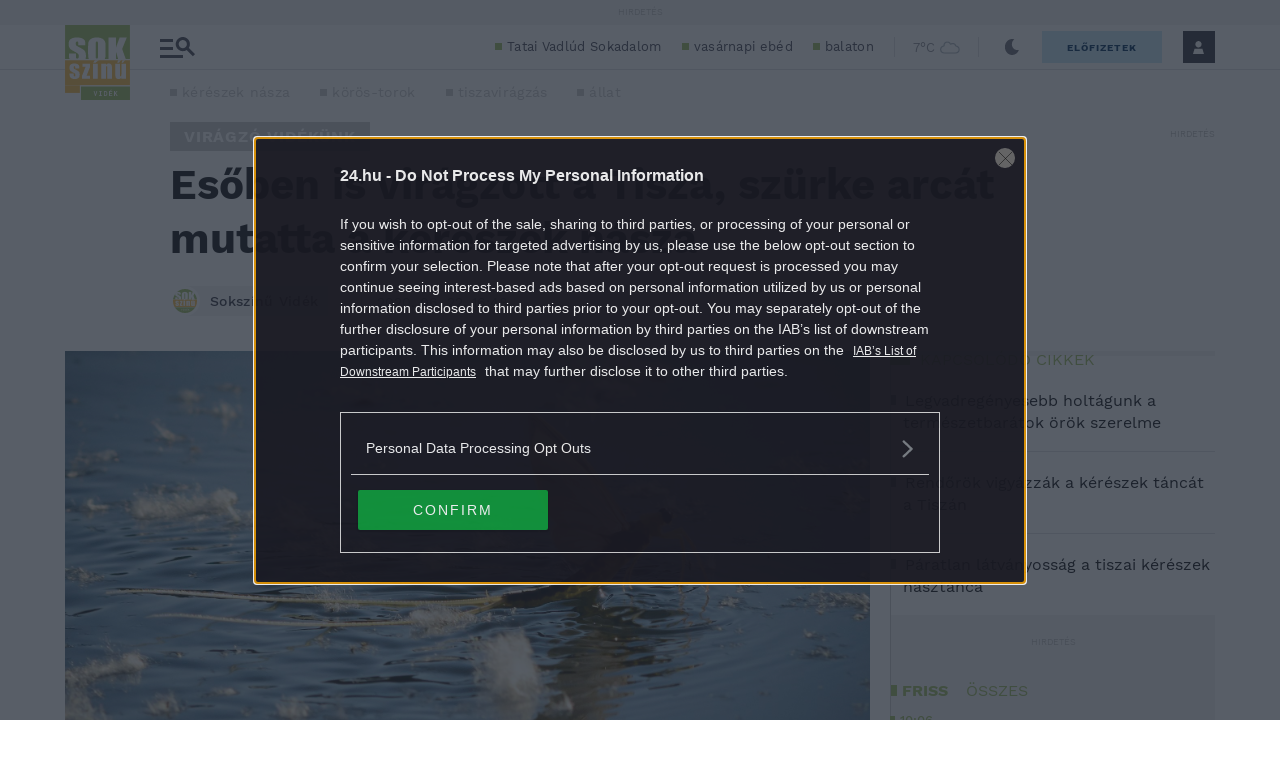

--- FILE ---
content_type: text/html; charset=UTF-8
request_url: https://sokszinuvidek.24.hu/viragzo-videkunk/2020/06/22/tiszaviragzas-hortobagy-koros-torok-kereszek-nasza/
body_size: 36298
content:
<!DOCTYPE html>
<html lang="hu" class="no-js site-sokszinuvidek">
<head>
	
	<meta charset="UTF-8">
	<meta name="viewport" content="width=device-width, initial-scale=1.0, maximum-scale=1.0, user-scalable=no">

			<link rel="dns-prefetch" href="//fonts.googleapis.com">
				<link rel="dns-prefetch" href="//fonts.gstatic.com">
				<link rel="dns-prefetch" href="//s.24.hu">
		
			<script>
			var enabledAppRecommendation = true;
		</script>
			<meta name="apple-itunes-app" content="app-id=379440463">
				<meta name="google-play-app" content="app-id=hu.sanomamedia.hir24">
			
	
	<title>Esőben is virágzott a Tisza, szürke arcát mutatta a kérészek násza | Sokszínű vidék</title>
<meta name='robots' content='max-image-preview:large' />
	<style>img:is([sizes="auto" i], [sizes^="auto," i]) { contain-intrinsic-size: 3000px 1500px }</style>
	<script type="application/ld+json">
{
    "@context": "https://schema.org",
    "@type": "NewsArticle",
    "@id": "https://sokszinuvidek.24.hu/viragzo-videkunk/2020/06/22/tiszaviragzas-hortobagy-koros-torok-kereszek-nasza/#newsarticle",
    "headline": "Esőben is virágzott a Tisza, szürke arcát mutatta a kérészek násza",
    "description": "Az időjárás egyelőre hátráltatja a pompás látványt.",
    "datePublished": "2020-06-22T16:48:06+02:00",
    "dateModified": "2020-06-22T16:48:06+02:00",
    "articleSection": "Virágzó vidékünk",
    "wordCount": 342,
    "author": [
        {
            "@type": "Person",
            "name": "Sokszínű Vidék"
        }
    ],
    "isAccessibleForFree": true,
    "mainEntityOfPage": "https://sokszinuvidek.24.hu/viragzo-videkunk/2020/06/22/tiszaviragzas-hortobagy-koros-torok-kereszek-nasza/",
    "isPartOf": [
        {
            "@type": "CollectionPage",
            "@id": "https://sokszinuvidek.24.hu/viragzo-videkunk/",
            "name": "Virágzó vidékünk",
            "url": "https://sokszinuvidek.24.hu/viragzo-videkunk/"
        },
        {
            "@type": "WebSite",
            "@id": "https://sokszinuvidek.24.hu/#website",
            "name": "Sokszínű vidék",
            "url": "https://sokszinuvidek.24.hu/"
        }
    ],
    "image": {
        "@type": "ImageObject",
        "url": "https://s.24.hu/app/uploads/sites/11/2020/06/debre20140611003-e1592820264172.jpg",
        "width": 1986,
        "height": 1117
    },
    "publisher": {
        "@type": "NewsMediaOrganization",
        "@id": "https://sokszinuvidek.24.hu/#publisher",
        "name": "Sokszínű vidék",
        "logo": {
            "@type": "ImageObject",
            "url": "https://sokszinuvidek.24.hu/app/themes/24-2020-theme/images/logo-24.svg",
            "width": 220,
            "height": 72
        }
    }
}
</script>
	<!-- Central SSO -->
	<script id="js-central-sso-script"
		data-test-domains="[]"
		src="/centralsso/assets/js/central-sso.js?ver=2511051306"></script>
	
<!-- All In One SEO Pack 3.7.1[579,675] -->
<meta name="description"  content="A nyár egyik természeti csodájaként ismert tiszavirágzás a Tisza és mellékfolyóinak egyedülálló látványossága, melynek időpontja az időjárástól és és" />

<meta name="keywords"  content="kérészek násza,körös-torok,tiszavirágzás,állat" />

<link rel="canonical" href="https://sokszinuvidek.24.hu/viragzo-videkunk/2020/06/22/tiszaviragzas-hortobagy-koros-torok-kereszek-nasza/" />
<meta property="og:type" content="article" />
<meta property="og:title" content="Esőben is virágzott a Tisza, szürke arcát mutatta a kérészek násza | Sokszínű vidék" />
<meta property="og:description" content="A nyár egyik természeti csodájaként ismert tiszavirágzás a Tisza és mellékfolyóinak egyedülálló látványossága, melynek időpontja az időjárástól és és a folyók vízállásától függ, pontosan nem" />
<meta property="og:url" content="https://sokszinuvidek.24.hu/viragzo-videkunk/2020/06/22/tiszaviragzas-hortobagy-koros-torok-kereszek-nasza/" />
<meta property="og:site_name" content="Sokszínű vidék" />
<meta property="og:image" content="https://s.24.hu/app/uploads/sites/11/2020/06/debre20140611003-e1592820264172-1024x576.jpg" />
<meta property="article:tag" content="kérészek násza" />
<meta property="article:tag" content="körös-torok" />
<meta property="article:tag" content="tiszavirágzás" />
<meta property="article:tag" content="állat" />
<meta property="article:tag" content="virágzó vidékünk" />
<meta property="article:published_time" content="2020-06-22T14:48:06Z" />
<meta property="article:modified_time" content="2020-06-22T14:48:06Z" />
<meta property="article:publisher" content="https://www.facebook.com/sokszinuvidek" />
<meta property="article:author" content="https://www.facebook.com/sokszinuvidek/" />
<meta property="og:image:secure_url" content="https://s.24.hu/app/uploads/sites/11/2020/06/debre20140611003-e1592820264172-1024x576.jpg" />
<meta name="twitter:card" content="summary" />
<meta name="twitter:site" content="@24ponthu" />
<meta name="twitter:domain" content="sokszinuvidek.24.hu" />
<meta name="twitter:title" content="Esőben is virágzott a Tisza, szürke arcát mutatta a kérészek násza | S" />
<meta name="twitter:description" content="A nyár egyik természeti csodájaként ismert tiszavirágzás a Tisza és mellékfolyóinak egyedülálló látványossága, melynek időpontja az időjárástól és és a folyók vízállásától függ, pontosan nem" />
<meta name="twitter:image" content="https://s.24.hu/app/uploads/sites/11/2020/06/debre20140611003-e1592820264172-1024x576.jpg" />
<!-- All In One SEO Pack -->
<link rel='dns-prefetch' href='//s.24.hu' />
<link rel="alternate" type="application/rss+xml" title="Sokszínű vidék &raquo; Esőben is virágzott a Tisza, szürke arcát mutatta a kérészek násza hozzászólás hírcsatorna" href="https://sokszinuvidek.24.hu/viragzo-videkunk/2020/06/22/tiszaviragzas-hortobagy-koros-torok-kereszek-nasza/feed/" />
<link rel='stylesheet' id='wp-block-library-css' href='https://s.24.hu/wp-includes/css/dist/block-library/style.min.css' type='text/css' media='all' />
<style id='classic-theme-styles-inline-css' type='text/css'>
/*! This file is auto-generated */
.wp-block-button__link{color:#fff;background-color:#32373c;border-radius:9999px;box-shadow:none;text-decoration:none;padding:calc(.667em + 2px) calc(1.333em + 2px);font-size:1.125em}.wp-block-file__button{background:#32373c;color:#fff;text-decoration:none}
</style>
<style id='global-styles-inline-css' type='text/css'>
:root{--wp--preset--aspect-ratio--square: 1;--wp--preset--aspect-ratio--4-3: 4/3;--wp--preset--aspect-ratio--3-4: 3/4;--wp--preset--aspect-ratio--3-2: 3/2;--wp--preset--aspect-ratio--2-3: 2/3;--wp--preset--aspect-ratio--16-9: 16/9;--wp--preset--aspect-ratio--9-16: 9/16;--wp--preset--color--black: #000000;--wp--preset--color--cyan-bluish-gray: #abb8c3;--wp--preset--color--white: #ffffff;--wp--preset--color--pale-pink: #f78da7;--wp--preset--color--vivid-red: #cf2e2e;--wp--preset--color--luminous-vivid-orange: #ff6900;--wp--preset--color--luminous-vivid-amber: #fcb900;--wp--preset--color--light-green-cyan: #7bdcb5;--wp--preset--color--vivid-green-cyan: #00d084;--wp--preset--color--pale-cyan-blue: #8ed1fc;--wp--preset--color--vivid-cyan-blue: #0693e3;--wp--preset--color--vivid-purple: #9b51e0;--wp--preset--gradient--vivid-cyan-blue-to-vivid-purple: linear-gradient(135deg,rgba(6,147,227,1) 0%,rgb(155,81,224) 100%);--wp--preset--gradient--light-green-cyan-to-vivid-green-cyan: linear-gradient(135deg,rgb(122,220,180) 0%,rgb(0,208,130) 100%);--wp--preset--gradient--luminous-vivid-amber-to-luminous-vivid-orange: linear-gradient(135deg,rgba(252,185,0,1) 0%,rgba(255,105,0,1) 100%);--wp--preset--gradient--luminous-vivid-orange-to-vivid-red: linear-gradient(135deg,rgba(255,105,0,1) 0%,rgb(207,46,46) 100%);--wp--preset--gradient--very-light-gray-to-cyan-bluish-gray: linear-gradient(135deg,rgb(238,238,238) 0%,rgb(169,184,195) 100%);--wp--preset--gradient--cool-to-warm-spectrum: linear-gradient(135deg,rgb(74,234,220) 0%,rgb(151,120,209) 20%,rgb(207,42,186) 40%,rgb(238,44,130) 60%,rgb(251,105,98) 80%,rgb(254,248,76) 100%);--wp--preset--gradient--blush-light-purple: linear-gradient(135deg,rgb(255,206,236) 0%,rgb(152,150,240) 100%);--wp--preset--gradient--blush-bordeaux: linear-gradient(135deg,rgb(254,205,165) 0%,rgb(254,45,45) 50%,rgb(107,0,62) 100%);--wp--preset--gradient--luminous-dusk: linear-gradient(135deg,rgb(255,203,112) 0%,rgb(199,81,192) 50%,rgb(65,88,208) 100%);--wp--preset--gradient--pale-ocean: linear-gradient(135deg,rgb(255,245,203) 0%,rgb(182,227,212) 50%,rgb(51,167,181) 100%);--wp--preset--gradient--electric-grass: linear-gradient(135deg,rgb(202,248,128) 0%,rgb(113,206,126) 100%);--wp--preset--gradient--midnight: linear-gradient(135deg,rgb(2,3,129) 0%,rgb(40,116,252) 100%);--wp--preset--font-size--small: 13px;--wp--preset--font-size--medium: 20px;--wp--preset--font-size--large: 36px;--wp--preset--font-size--x-large: 42px;--wp--preset--spacing--20: 0.44rem;--wp--preset--spacing--30: 0.67rem;--wp--preset--spacing--40: 1rem;--wp--preset--spacing--50: 1.5rem;--wp--preset--spacing--60: 2.25rem;--wp--preset--spacing--70: 3.38rem;--wp--preset--spacing--80: 5.06rem;--wp--preset--shadow--natural: 6px 6px 9px rgba(0, 0, 0, 0.2);--wp--preset--shadow--deep: 12px 12px 50px rgba(0, 0, 0, 0.4);--wp--preset--shadow--sharp: 6px 6px 0px rgba(0, 0, 0, 0.2);--wp--preset--shadow--outlined: 6px 6px 0px -3px rgba(255, 255, 255, 1), 6px 6px rgba(0, 0, 0, 1);--wp--preset--shadow--crisp: 6px 6px 0px rgba(0, 0, 0, 1);}:where(.is-layout-flex){gap: 0.5em;}:where(.is-layout-grid){gap: 0.5em;}body .is-layout-flex{display: flex;}.is-layout-flex{flex-wrap: wrap;align-items: center;}.is-layout-flex > :is(*, div){margin: 0;}body .is-layout-grid{display: grid;}.is-layout-grid > :is(*, div){margin: 0;}:where(.wp-block-columns.is-layout-flex){gap: 2em;}:where(.wp-block-columns.is-layout-grid){gap: 2em;}:where(.wp-block-post-template.is-layout-flex){gap: 1.25em;}:where(.wp-block-post-template.is-layout-grid){gap: 1.25em;}.has-black-color{color: var(--wp--preset--color--black) !important;}.has-cyan-bluish-gray-color{color: var(--wp--preset--color--cyan-bluish-gray) !important;}.has-white-color{color: var(--wp--preset--color--white) !important;}.has-pale-pink-color{color: var(--wp--preset--color--pale-pink) !important;}.has-vivid-red-color{color: var(--wp--preset--color--vivid-red) !important;}.has-luminous-vivid-orange-color{color: var(--wp--preset--color--luminous-vivid-orange) !important;}.has-luminous-vivid-amber-color{color: var(--wp--preset--color--luminous-vivid-amber) !important;}.has-light-green-cyan-color{color: var(--wp--preset--color--light-green-cyan) !important;}.has-vivid-green-cyan-color{color: var(--wp--preset--color--vivid-green-cyan) !important;}.has-pale-cyan-blue-color{color: var(--wp--preset--color--pale-cyan-blue) !important;}.has-vivid-cyan-blue-color{color: var(--wp--preset--color--vivid-cyan-blue) !important;}.has-vivid-purple-color{color: var(--wp--preset--color--vivid-purple) !important;}.has-black-background-color{background-color: var(--wp--preset--color--black) !important;}.has-cyan-bluish-gray-background-color{background-color: var(--wp--preset--color--cyan-bluish-gray) !important;}.has-white-background-color{background-color: var(--wp--preset--color--white) !important;}.has-pale-pink-background-color{background-color: var(--wp--preset--color--pale-pink) !important;}.has-vivid-red-background-color{background-color: var(--wp--preset--color--vivid-red) !important;}.has-luminous-vivid-orange-background-color{background-color: var(--wp--preset--color--luminous-vivid-orange) !important;}.has-luminous-vivid-amber-background-color{background-color: var(--wp--preset--color--luminous-vivid-amber) !important;}.has-light-green-cyan-background-color{background-color: var(--wp--preset--color--light-green-cyan) !important;}.has-vivid-green-cyan-background-color{background-color: var(--wp--preset--color--vivid-green-cyan) !important;}.has-pale-cyan-blue-background-color{background-color: var(--wp--preset--color--pale-cyan-blue) !important;}.has-vivid-cyan-blue-background-color{background-color: var(--wp--preset--color--vivid-cyan-blue) !important;}.has-vivid-purple-background-color{background-color: var(--wp--preset--color--vivid-purple) !important;}.has-black-border-color{border-color: var(--wp--preset--color--black) !important;}.has-cyan-bluish-gray-border-color{border-color: var(--wp--preset--color--cyan-bluish-gray) !important;}.has-white-border-color{border-color: var(--wp--preset--color--white) !important;}.has-pale-pink-border-color{border-color: var(--wp--preset--color--pale-pink) !important;}.has-vivid-red-border-color{border-color: var(--wp--preset--color--vivid-red) !important;}.has-luminous-vivid-orange-border-color{border-color: var(--wp--preset--color--luminous-vivid-orange) !important;}.has-luminous-vivid-amber-border-color{border-color: var(--wp--preset--color--luminous-vivid-amber) !important;}.has-light-green-cyan-border-color{border-color: var(--wp--preset--color--light-green-cyan) !important;}.has-vivid-green-cyan-border-color{border-color: var(--wp--preset--color--vivid-green-cyan) !important;}.has-pale-cyan-blue-border-color{border-color: var(--wp--preset--color--pale-cyan-blue) !important;}.has-vivid-cyan-blue-border-color{border-color: var(--wp--preset--color--vivid-cyan-blue) !important;}.has-vivid-purple-border-color{border-color: var(--wp--preset--color--vivid-purple) !important;}.has-vivid-cyan-blue-to-vivid-purple-gradient-background{background: var(--wp--preset--gradient--vivid-cyan-blue-to-vivid-purple) !important;}.has-light-green-cyan-to-vivid-green-cyan-gradient-background{background: var(--wp--preset--gradient--light-green-cyan-to-vivid-green-cyan) !important;}.has-luminous-vivid-amber-to-luminous-vivid-orange-gradient-background{background: var(--wp--preset--gradient--luminous-vivid-amber-to-luminous-vivid-orange) !important;}.has-luminous-vivid-orange-to-vivid-red-gradient-background{background: var(--wp--preset--gradient--luminous-vivid-orange-to-vivid-red) !important;}.has-very-light-gray-to-cyan-bluish-gray-gradient-background{background: var(--wp--preset--gradient--very-light-gray-to-cyan-bluish-gray) !important;}.has-cool-to-warm-spectrum-gradient-background{background: var(--wp--preset--gradient--cool-to-warm-spectrum) !important;}.has-blush-light-purple-gradient-background{background: var(--wp--preset--gradient--blush-light-purple) !important;}.has-blush-bordeaux-gradient-background{background: var(--wp--preset--gradient--blush-bordeaux) !important;}.has-luminous-dusk-gradient-background{background: var(--wp--preset--gradient--luminous-dusk) !important;}.has-pale-ocean-gradient-background{background: var(--wp--preset--gradient--pale-ocean) !important;}.has-electric-grass-gradient-background{background: var(--wp--preset--gradient--electric-grass) !important;}.has-midnight-gradient-background{background: var(--wp--preset--gradient--midnight) !important;}.has-small-font-size{font-size: var(--wp--preset--font-size--small) !important;}.has-medium-font-size{font-size: var(--wp--preset--font-size--medium) !important;}.has-large-font-size{font-size: var(--wp--preset--font-size--large) !important;}.has-x-large-font-size{font-size: var(--wp--preset--font-size--x-large) !important;}
:where(.wp-block-post-template.is-layout-flex){gap: 1.25em;}:where(.wp-block-post-template.is-layout-grid){gap: 1.25em;}
:where(.wp-block-columns.is-layout-flex){gap: 2em;}:where(.wp-block-columns.is-layout-grid){gap: 2em;}
:root :where(.wp-block-pullquote){font-size: 1.5em;line-height: 1.6;}
</style>
<link rel='stylesheet' id='site-header-css' href='https://s.24.hu/app/themes/24-2020-theme/dist/css/sokszinuvidek-all-header.css?ver=2511051306' type='text/css' media='all' />
<link rel='stylesheet' id='sponsoredpost_css-css' href='https://s.24.hu/app/plugins/central-sales-sponsored-block/assets/css/sponsoredpost.css' type='text/css' media='all' />
<script type="text/javascript" id="central_next_gallery__ab_test_group_script-js-extra">
/* <![CDATA[ */
var ab_test_config = {"name":"24xtra_gallery","groups":[{"name":"Gallery2025_06_desktop_horizontal_ad_pagination_mobile_horizonta","min":0,"max":49,"script":"https:\/\/s.24.hu\/app\/uploads\/gallery\/Gallery2025_06_mobile_horizontal\/gallery-page.js?g=0910","style":"https:\/\/s.24.hu\/app\/uploads\/gallery\/Gallery2025_06_mobile_horizontal\/gallery-page.css?g=0910"},{"name":"Gallery2025_06_desktop_vertical_mobile_vertical","min":50,"max":99,"script":"https:\/\/s.24.hu\/app\/uploads\/gallery\/Gallery2025_06_desktop_vertical\/gallery-page.js?g=0910","style":"https:\/\/s.24.hu\/app\/uploads\/gallery\/Gallery2025_06_desktop_vertical\/gallery-page.css?g=0910"}],"default":{"name":"control","script":"https:\/\/s.24.hu\/app\/plugins\/central-next-gallery\/assets\/js\/gallery-page.js","style":"https:\/\/s.24.hu\/app\/plugins\/central-next-gallery\/assets\/css\/gallery-page.css"},"randomRange":{"min":0,"max":99},"is_gallery_page":""};
/* ]]> */
</script>
<script type="text/javascript" src="https://s.24.hu/app/themes/24-2020-theme/dist/js/ab-tester.js?ver=2511051306" id="central_next_gallery__ab_test_group_script-js"></script>
<script type="text/javascript" src="https://s.24.hu/wp-includes/js/jquery/jquery.min.js?ver=3.7.1" id="jquery-core-js"></script>
<script type="text/javascript" src="https://s.24.hu/wp-includes/js/jquery/jquery-migrate.min.js?ver=3.4.1" id="jquery-migrate-js"></script>
<script type="text/javascript" src="https://s.24.hu/app/plugins/central-video-article-list-widget/assets/js/central-video-article-list-widget.js?ver=2511051306" id="central-video-article-list-box-view-js"></script>
<script type="text/javascript" src="https://s.24.hu/wp-includes/js/underscore.min.js?ver=1.13.7" id="underscore-js"></script>
<script type="text/javascript" src="https://s.24.hu/app/themes/24-2020-theme/dist/js/common-header.js?ver=2511051306" id="site-header-js"></script>
<script type="text/javascript" id="sponsoredpost_js-js-extra">
/* <![CDATA[ */
var sponsoredpost_params = {"datas":{"maltofer":{"posts":[{"permalink":"https:\/\/24.hu\/elet-stilus\/2025\/09\/15\/igy-egyunk-ha-potolni-szeretnenk-a-vasat-x\/","title":"\u00cdgy egy\u00fcnk, ha p\u00f3tolni szeretn\u00e9nk a vasat (x)","excerpt":"Steak \u00e9s v\u00f6r\u00f6sbor?","image":"https:\/\/24.hu\/app\/uploads\/2025\/09\/mf_pr2_2509-480x270.jpg"},{"permalink":"https:\/\/24.hu\/elet-stilus\/2025\/09\/01\/tevhit-hogy-mindenbol-jobb-a-szerves-x\/","title":"T\u00e9vhit, hogy mindenb\u0151l jobb a \u201eszerves\u201d (x)","excerpt":"A szerves \u00e9s szervetlen fogalma gyakran f\u00e9lre\u00e9rt\u00e9sekhez vezet az eg\u00e9szs\u00e9ggel kapcsolatban.","image":"https:\/\/24.hu\/app\/uploads\/2025\/09\/mf_pr1_2509-480x270.jpg"},{"permalink":"https:\/\/24.hu\/elet-stilus\/2025\/09\/01\/a-vashiany-kezelesehez-tudni-kell-az-okokat-is\/","title":"Vashi\u00e1ny: a kezel\u00e9s\u00e9hez tudni kell az okokat is","excerpt":"A vashi\u00e1ny a vil\u00e1g egyik leggyakoribb hi\u00e1ny\u00e1llapota.","image":"https:\/\/24.hu\/app\/uploads\/2025\/08\/gettyimages-1297434120-480x320.jpg"},{"permalink":"https:\/\/24.hu\/elet-stilus\/2025\/09\/01\/ezt-a-3-dolgot-mindenki-rosszul-tudja-a-vashianyrol\/","title":"Ezt a 3 dolgot mindenki rosszul tudja a vashi\u00e1nyr\u00f3l","excerpt":"Els\u0151 t\u00e9vhit: \u201eEz a betegs\u00e9g csak a n\u0151ket \u00e9rinti\u201d Elterjedt v\u00e9leked\u00e9s, miszerint a vashi\u00e1ny olyan betegs\u00e9g, amely kiz\u00e1r\u00f3lag a n\u0151ket \u00e9rinti, ez\u00e9rt a","image":"https:\/\/24.hu\/app\/uploads\/2025\/08\/gettyimages-1388645967-480x320.jpg"}],"term_name":"Maltofer"},"maltofer-02":{"posts":[{"permalink":"https:\/\/24.hu\/elet-stilus\/2025\/02\/15\/amikor-a-vashiany-fogja-vissza-a-karriert-igy-rontja-az-eletminoseget-az-alacsony-vasszint-x\/","title":"Amikor a vashi\u00e1ny fogja vissza a karriert: \u00edgy rontja az \u00e9letmin\u0151s\u00e9get az alacsony vasszint (x)","excerpt":"Az \u00e1ll\u00f3k\u00e9pess\u00e9g, a ment\u00e1lis frissess\u00e9g \u00e9s a folyamatos terhelhet\u0151s\u00e9g alapk\u00f6vetelm\u00e9ny a mai munkaer\u0151piacon.","image":"https:\/\/24.hu\/app\/uploads\/2025\/02\/mf_pr2_24-hu_2502-480x270.jpg"},{"permalink":"https:\/\/24.hu\/elet-stilus\/2025\/02\/13\/teljes-kimerultseg-faradtsag-depresszio-vagy-vashiany\/","title":"Teljes kimer\u00fclts\u00e9g: f\u00e1radts\u00e1g, depresszi\u00f3 vagy vashi\u00e1ny?","excerpt":"Sokan t\u00falmisztifik\u00e1lj\u00e1k a tavaszi f\u00e1radts\u00e1g nev\u0171 t\u00fcnetegy\u00fcttest, amelynek kialakul\u00e1s\u00e1ban hormon\u00e1lis folyamatok j\u00e1tszanak szerepet, hiszen a melatonin \u00e9s a szerotonin szintj\u00e9nek szezon\u00e1lis ingadoz\u00e1sa okozza. De mi a helyzet a t\u00e9li f\u00e1radts\u00e1ggal?","image":"https:\/\/24.hu\/app\/uploads\/2025\/02\/gettyimages-1304487156-e1739263308168-480x270.jpg"},{"permalink":"https:\/\/24.hu\/elet-stilus\/2025\/02\/13\/vaspotlas-es-vasbevitel-kinek-mennyit-mikor-mi-a-kulonbseg\/","title":"Vasp\u00f3tl\u00e1s \u00e9s vasbevitel: kinek, mennyit, mikor, mi a k\u00fcl\u00f6nbs\u00e9g?","excerpt":"Elengedhetetlen \u00e1sv\u00e1nyi anyag a szervezet\u00fcnk sz\u00e1m\u00e1ra a vas, de van, amikor a term\u00e9szetes \u00faton, a t\u00e1pl\u00e1lkoz\u00e1s \u00fatj\u00e1n bejuttatott mennyis\u00e9g m\u00e9gsem elegend\u0151. Mit tehet\u00fcnk ilyenkor?","image":"https:\/\/24.hu\/app\/uploads\/2025\/02\/gettyimages-1124936019-480x320.jpg"},{"permalink":"https:\/\/24.hu\/elet-stilus\/2025\/02\/13\/sokakat-erinto-de-konnyen-kezelheto-problema-a-vashiany\/","title":"Sokakat \u00e9rint\u0151, de k\u00f6nnyen kezelhet\u0151 probl\u00e9ma a vashi\u00e1ny","excerpt":"A vashi\u00e1ny igen elterjedt probl\u00e9ma, amely rendk\u00edv\u00fcl kellemetlen t\u00fcnetekkel j\u00e1r. A panaszok megfelel\u0151 vasp\u00f3tl\u00e1ssal megsz\u00fcntethet\u0151k, ennek sor\u00e1n azonban t\u00f6bb t\u00e9nyez\u0151t is figyelembe kell venni.","image":"https:\/\/24.hu\/app\/uploads\/2025\/02\/gettyimages-1613772934-480x268.jpg"}],"term_name":"Maltofer-02"},"proktis":{"posts":[{"permalink":"https:\/\/24.hu\/elet-stilus\/2025\/11\/01\/aranyer-5-egyertelmu-jel-amikor-nem-szabad-halogatni-az-orvost\/","title":"Arany\u00e9r: 5 egy\u00e9rtelm\u0171 jel, amikor nem szabad halogatni az orvost","excerpt":"A h\u0171v\u00f6sebb id\u0151 be\u00e1llt\u00e1val \u00e9s a f\u0171t\u00e9si szezon kezdet\u00e9vel hajlamosak vagyunk kevesebbet inni \u00e9s","image":"https:\/\/24.hu\/app\/uploads\/2025\/10\/gettyimages-2216653328-480x270.jpg"},{"permalink":"https:\/\/24.hu\/elet-stilus\/2025\/11\/01\/7-mondat-ami-segit-international-mens-day\/","title":"7 mondat, ami seg\u00edt \u2013 p\u00e1rkapcsolati kommunik\u00e1ci\u00f3 az International Men\u2019s Day k\u00f6rny\u00e9k\u00e9n","excerpt":"Nem gyenges\u00e9g, \u00e9retts\u00e9g A f\u00e9rfiak gyakran nem akarnak \u201enyafogni\u201d, ez\u00e9rt ink\u00e1bb t\u0171rnek, mintsem","image":"https:\/\/24.hu\/app\/uploads\/2025\/10\/gettyimages-702542077-480x270.jpg"},{"permalink":"https:\/\/24.hu\/elet-stilus\/2025\/11\/01\/novemberi-kosarlista-rostdus-szivmelengeto-fogasok-marton-naptol-az-adventi-keszulodesig\/","title":"Novemberi kos\u00e1rlista: rostd\u00fas, sz\u00edvmelenget\u0151 fog\u00e1sok M\u00e1rton-napt\u00f3l az adventi k\u00e9sz\u00fcl\u0151d\u00e9sig","excerpt":"Ezek a kiad\u00f3s fog\u00e1sok a hagyom\u00e1ny r\u00e9szei, \u00e9s sokan rajonganak \u00e9rt\u00fck, de a szervezetet pr\u00f3b\u00e1ra teszik","image":"https:\/\/24.hu\/app\/uploads\/2025\/10\/gettyimages-1457478408-480x270.jpg"},{"permalink":"https:\/\/24.hu\/elet-stilus\/2025\/11\/01\/ulomunka-stressz-aranyer-a-21-szazad-nema-jarvanya-x\/","title":"\u00dcl\u0151munka, stressz, arany\u00e9r: a 21. sz\u00e1zad n\u00e9ma j\u00e1rv\u00e1nya (x)","excerpt":"Az arany\u00e9rr\u0151l sokan m\u00e9g mindig azt gondolj\u00e1k, hogy az kiz\u00e1r\u00f3lag az id\u0151s vagy a t\u00fals\u00falyos emberek probl\u00e9m\u00e1ja.","image":"https:\/\/24.hu\/app\/uploads\/2025\/11\/proktis_pr1_24-hu_2511-480x270.jpg"}],"term_name":"Proktis"},"proktis-08":{"posts":[{"permalink":"https:\/\/24.hu\/elet-stilus\/2025\/03\/20\/a-higieniarol-nem-beszelunk-pedig-kellene-itt-egy-uj-modszer-az-erzekeny-teruletek-tisztitasara-x\/","title":"A higi\u00e9ni\u00e1r\u00f3l nem besz\u00e9l\u00fcnk, pedig kellene \u2013 itt egy \u00faj m\u00f3dszer az \u00e9rz\u00e9keny ter\u00fcletek tiszt\u00edt\u00e1s\u00e1ra (x)","excerpt":"Vannak dolgok, amelyekr\u0151l nem sz\u00edvesen besz\u00e9l\u00fcnk, pedig az eg\u00e9szs\u00e9g\u00fcnk \u00e9s a komfort\u00e9rzet\u00fcnk szempontj\u00e1b\u00f3l elengedhetetlenek.","image":"https:\/\/24.hu\/app\/uploads\/2025\/03\/proktis_pr2_24hu_1140-480x270.jpg"},{"permalink":"https:\/\/24.hu\/elet-stilus\/2025\/03\/18\/a-vezetoi-szek-ara-amikor-a-siker-az-egeszseg-rovasara-megy\/","title":"A vezet\u0151i sz\u00e9k \u00e1ra \u2013 amikor a siker az eg\u00e9szs\u00e9g rov\u00e1s\u00e1ra megy","excerpt":"\u00cdgy okozott a tavaly janu\u00e1rban megszerzett vezet\u0151i poz\u00edci\u00f3 augusztusra komoly aranyeres f\u00e1jdalmakat G\u00e1bornak.","image":"https:\/\/24.hu\/app\/uploads\/2025\/03\/gettyimages-sb10065507d-001-e1741790849510-480x270.jpg"},{"permalink":"https:\/\/24.hu\/elet-stilus\/2025\/03\/18\/aranyer-vecepapirt-nedves-torlokendot-vagy-vizet-hasznaljunk\/","title":"Arany\u00e9r: v\u00e9c\u00e9pap\u00edrt, nedves t\u00f6rl\u0151kend\u0151t vagy vizet haszn\u00e1ljunk?","excerpt":"A nedves t\u00f6rl\u0151kend\u0151 is lehet k\u00e1ros arany\u00e9r eset\u00e9n.","image":"https:\/\/24.hu\/app\/uploads\/2025\/03\/gettyimages-1213943098-480x360.jpg"},{"permalink":"https:\/\/24.hu\/elet-stilus\/2025\/03\/18\/aranyer-terhesseg-idejen\/","title":"Arany\u00e9r terhess\u00e9g idej\u00e9n","excerpt":"A kismam\u00e1k k\u00f6r\u00e9ben rendk\u00edv\u00fcl gyakori probl\u00e9ma az arany\u00e9r, \u00e1m nem mindenki sz\u00e1m\u00e1ra vil\u00e1gos, hogy ennek mi az oka. Cikk\u00fcnkben elmagyar\u00e1zzuk, hogy pontosan mi is az arany\u00e9r, \u00e9s mi\u00e9rt alakulhat ki a v\u00e1rand\u00f3ss\u00e1g alatt.","image":"https:\/\/24.hu\/app\/uploads\/2025\/03\/gettyimages-1494588349-480x320.jpg"}],"term_name":"Proktis-08"},"proktis_02":{"posts":[{"permalink":"https:\/\/24.hu\/elet-stilus\/2024\/12\/16\/masnapossagtol-aranyerig-az-okos-unnepi-alkoholfogyasztassal-ezek-elkerulhetok\/","title":"M\u00e1snaposs\u00e1gt\u00f3l arany\u00e9rig: az okos \u00fcnnepi alkoholfogyaszt\u00e1ssal ezek elker\u00fclhet\u0151k!","excerpt":"Az \u00fcnnepi alkalmak term\u00e9szetes kieg\u00e9sz\u00edt\u0151je az alkoholfogyaszt\u00e1s. Mindenkinek megvan a maga kedvence.","image":"https:\/\/24.hu\/app\/uploads\/2024\/12\/vj_20211222_0003-480x270.jpg"},{"permalink":"https:\/\/24.hu\/elet-stilus\/2024\/12\/16\/az-unnepek-alatt-sem-kell-felaldozni-a-kenyelmet-a-stilusos-megjelenes-erdekeben\/","title":"Az \u00fcnnepek alatt sem kell fel\u00e1ldozni a k\u00e9nyelmet a st\u00edlusos megjelen\u00e9s \u00e9rdek\u00e9ben","excerpt":"Az \u00fcnnepek k\u00f6zeledt\u00e9vel egyre t\u00f6bb az olyan esem\u00e9ny, ahov\u00e1 illik a megszokottn\u00e1l kicsit jobban ki\u00f6lt\u00f6zni.","image":"https:\/\/24.hu\/app\/uploads\/2024\/12\/vj_20171122_0001-480x270.jpg"},{"permalink":"https:\/\/24.hu\/elet-stilus\/2024\/12\/16\/ne-hagyd-hogy-az-unnepek-az-egeszseged-rovasara-menjenek-fedezd-fel-a-teli-mozgas-oromet\/","title":"Ne hagyd, hogy az \u00fcnnepek az eg\u00e9szs\u00e9ged rov\u00e1s\u00e1ra menjenek \u2013 fedezd fel a t\u00e9li mozg\u00e1s \u00f6r\u00f6m\u00e9t!","excerpt":"Az \u00fcnnepi id\u0151szak legt\u00f6bb\u00fcnk fej\u00e9ben \u00fagy \u00e9l, mint azok a napok, amikor csal\u00e1di k\u00f6rben kipihenhetj\u00fck a kar\u00e1csonyt megel\u0151z\u0151 rohan\u00f3s id\u0151szakot.","image":"https:\/\/24.hu\/app\/uploads\/2024\/12\/vj_20180210_0002-480x270.jpg"},{"permalink":"https:\/\/24.hu\/elet-stilus\/2024\/12\/15\/teli-aranyermegelozesi-tippek-igy-etkezzunk-egeszsegesebben-az-unnepek-alatt-x\/","title":"T\u00e9li arany\u00e9rmegel\u0151z\u00e9si tippek: \u00edgy \u00e9tkezz\u00fcnk eg\u00e9szs\u00e9gesebben az \u00fcnnepek alatt (x)","excerpt":"Az arany\u00e9r kialakul\u00e1s\u00e1ban igen nagy szerepe van az \u00e9letm\u00f3dunknak. Az odafigyel\u00e9s \u00e9s a megfelel\u0151 \u00e9trend seg\u00edthet abban, hogy megel\u0151zz\u00fck az arany\u00e9rpanaszokat, vagy enyh\u00edts\u00fck azokat, \u00e9s kellemesen, f\u00e1jdalommentesen teljenek az \u00fcnnepek.","image":"https:\/\/24.hu\/app\/uploads\/2024\/11\/pr_24hu_pr2_2412-480x270.jpg"}],"term_name":"Proktis_02"},"proxelan":{"posts":[{"permalink":"https:\/\/24.hu\/elet-stilus\/2025\/10\/15\/ferfiak-tomegeit-erinti-ez-a-tunetegyuttes\/","title":"F\u00e9rfiak t\u00f6megeit \u00e9rinti ez a t\u00fcnetegy\u00fcttes","excerpt":"A prosztata egy nagyj\u00e1b\u00f3l gesztenye m\u00e9ret\u0171 mirigy a f\u00e9rfiak test\u00e9ben, a h\u00fagyh\u00f3lyag alatt helyezkedik el a h\u00fagycs\u00f6vet k\u00f6r\u00fcl\u00f6lelve. Csak az","image":"https:\/\/24.hu\/app\/uploads\/2025\/10\/gettyimages-1055506018-480x270.jpg"},{"permalink":"https:\/\/24.hu\/elet-stilus\/2025\/10\/15\/rejtozkodo-tunetek-jellemzik-ezt-a-betegseget\/","title":"Rejt\u0151zk\u00f6d\u0151 t\u00fcnetek jellemzik ezt a betegs\u00e9get","excerpt":"Napjainkban szerencs\u00e9re gyakrabban esik sz\u00f3 a prosztat\u00e1t \u00e9rint\u0151 probl\u00e9m\u00e1kr\u00f3l, \u00e9s egyre eg\u00e9szs\u00e9gtudatosabbak a f\u00e9rfiak. Sajnos a kr\u00f3nikus bakteri\u00e1lis","image":"https:\/\/24.hu\/app\/uploads\/2025\/10\/gettyimages-1432809437-480x270.jpg"},{"permalink":"https:\/\/24.hu\/elet-stilus\/2025\/10\/14\/nem-csak-bakterialis-okai-lehetnek-a-kronikus-prosztatagyulladasnak-ezekre-a-tunetekre-figyelj\/","title":"Nem csak bakteri\u00e1lis okai lehetnek a kr\u00f3nikus prosztatagyullad\u00e1snak \u2013 ezekre a t\u00fcnetekre figyelj","excerpt":"A kr\u00f3nikus prosztatagyullad\u00e1s sok f\u00e9rfi \u00e9let\u00e9t megkeser\u00edti a rendk\u00edv\u00fcl kellemetlen t\u00fcneteivel, r\u00e1ad\u00e1sul a kialakul\u00e1s\u00e1nak okai nem egy\u00e9rtelm\u0171ek.","image":"https:\/\/24.hu\/app\/uploads\/2025\/10\/gettyimages-1430451441-480x270.jpg"},{"permalink":"https:\/\/24.hu\/elet-stilus\/2025\/10\/14\/a-ferfiak-hallgatnak-a-fajdalom-nem-tortenetek-a-prosztatarol-x\/","title":"A f\u00e9rfiak hallgatnak, a f\u00e1jdalom nem: t\u00f6rt\u00e9netek a prosztat\u00e1r\u00f3l (x)","excerpt":"A prosztatagyullad\u00e1s nem v\u00e1logat: b\u00e1rmilyen \u00e9letkorban, b\u00e1rmely foglalkoz\u00e1s mellett megjelenhetnek a f\u00e1jdalmas t\u00fcnetek, amelyek testileg-lelkileg megterhel\u0151ek.","image":"https:\/\/24.hu\/app\/uploads\/2025\/10\/px_pr2_2510_1140-480x270.jpg"}],"term_name":"Proxelan"},"proxelan_04":{"posts":[{"permalink":"https:\/\/24.hu\/elet-stilus\/2025\/01\/20\/a-ferjem-prosztatagyulladasa-vegul-a-kapcsolatunk-megerositeseben-is-segitett\/","title":"A f\u00e9rjem prosztatagyullad\u00e1sa v\u00e9g\u00fcl a kapcsolatunk meger\u0151s\u00edt\u00e9s\u00e9ben is seg\u00edtett","excerpt":"A stressz sajnos a h\u00e9tk\u00f6znapok r\u00e9sze, ami a f\u00e9rfiakn\u00e1l ak\u00e1r prosztatagyullad\u00e1shoz is vezethet. Gerg\u0151 eset\u00e9ben is \u00edgy volt, de szerencs\u00e9re ott volt mellette a feles\u00e9ge, Magda, aki nagyon t\u00e1mogatta, \u00e9s m\u00e9g a kapcsolatuk is meger\u0151s\u00f6d\u00f6tt a stresszkezel\u00e9si technik\u00e1k \u00e1ltal.","image":"https:\/\/24.hu\/app\/uploads\/2025\/01\/gettyimages-1677660906-480x320.jpg"},{"permalink":"https:\/\/24.hu\/elet-stilus\/2025\/01\/20\/a-prosztatagyulladas-mar-magaban-pokoli-ne-akarjunk-egyedul-megkuzdeni-vele\/","title":"A prosztatagyullad\u00e1s m\u00e1r mag\u00e1ban pokoli, ne akarjunk egyed\u00fcl megk\u00fczdeni vele","excerpt":"A prosztatagyullad\u00e1s nemcsak fizikai, hanem bizony komoly lelki terhekkel is j\u00e1rhat. Mikl\u00f3s t\u00f6rt\u00e9nete remek\u00fcl p\u00e9ld\u00e1zza, mik\u00e9nt telepedhet r\u00e1 a megbeteged\u00e9s egy f\u00e9rfi ment\u00e1lis \u00e1llapot\u00e1ra, \u00e9s hogyan tal\u00e1lhatunk utat a testi \u00e9s lelki eg\u00e9szs\u00e9g\u00fcnk helyre\u00e1ll\u00edt\u00e1s\u00e1hoz.","image":"https:\/\/24.hu\/app\/uploads\/2025\/01\/gettyimages-2180502284-480x320.jpg"},{"permalink":"https:\/\/24.hu\/elet-stilus\/2025\/01\/20\/sor-es-kave-nem-hinne-de-a-prosztatagondokon-ezek-sem-segitenek\/","title":"S\u00f6r \u00e9s k\u00e1v\u00e9? Nem hinn\u00e9, de a prosztatagondokon ezek sem seg\u00edtenek","excerpt":"A prosztata eg\u00e9szs\u00e9ge a gyermeknemz\u00e9s egyik alapfelt\u00e9tele, a betegs\u00e9ge pedig k\u00f6zvetlen\u00fcl hat a vizelet\u00fcr\u00edt\u00e9sre \u00e9s nemi \u00e9letre egyar\u00e1nt. Mit jelent ez? A prosztatagondok nagyobb bajt tudnak okozni, mint gondoln\u00e1nk. Kiemeln\u00e9nk, hogy az alkohol \u00e9s a koffein nincsenek j\u00f3 hat\u00e1ssal a prosztata eg\u00e9szs\u00e9g\u00e9re.","image":"https:\/\/24.hu\/app\/uploads\/2025\/01\/gettyimages-1194090367-e1736941997669-480x270.jpg"},{"permalink":"https:\/\/24.hu\/elet-stilus\/2025\/01\/15\/ne-vegye-felvallrol-a-vizelesi-panaszokat-a-tunetek-enyhithetok-x\/","title":"Ne vegye f\u00e9lv\u00e1llr\u00f3l a vizel\u00e9si panaszokat: a t\u00fcnetek enyh\u00edthet\u0151k (x)","excerpt":"Az id\u0151skorban jelentkez\u0151 j\u00f3indulat\u00fa prosztatamegnagyobbod\u00e1s az \u00f6reged\u00e9ssel j\u00e1r\u00f3 term\u00e9szetes \u00e9lettani folyamat r\u00e9sze.","image":"https:\/\/24.hu\/app\/uploads\/2025\/01\/px_24-hu_pr2_2501-480x270.jpg"}],"term_name":"Proxelan_04"},"proxelan_11":{"posts":[{"permalink":"https:\/\/24.hu\/elet-stilus\/2024\/10\/16\/ferfiremalom-nagy-baj-lett-egy-kis-vizelesi-problemabol-x\/","title":"F\u00e9rfir\u00e9m\u00e1lom: nagy baj lett \u201eegy kis vizel\u00e9si probl\u00e9m\u00e1b\u00f3l\u201d (x)","excerpt":"Marci mindig csak nevetett, amikor a m\u0171helyben a kora miatt ugratt\u00e1k.","image":"https:\/\/24.hu\/app\/uploads\/2024\/10\/px_pr2_24hu_1140-480x270.jpg"},{"permalink":"https:\/\/24.hu\/elet-stilus\/2024\/10\/15\/a-munkat-is-ellehetetlenithetik-a-vizelesi-zavarok\/","title":"A munk\u00e1t is ellehetetlen\u00edthetik a vizel\u00e9si zavarok","excerpt":"Eleinte \u00e1rtalmatlannak t\u0171nhetnek a vizel\u00e9si zavarok, de id\u0151vel olyan s\u00falyoss\u00e1 is v\u00e1lhatnak, hogy a f\u00e9rfiak a munk\u00e1jukat sem k\u00e9pesek sz\u00e1zsz\u00e1zal\u00e9kosan elv\u00e9gezni. A gyakori mosd\u00f3sz\u00fcnetek miatt cs\u00f6kkenhet a koncentr\u00e1ci\u00f3, hossz\u00fa t\u00e1von pedig a gyakori hi\u00e1nyz\u00e1sok pszich\u00e9sen is r\u00e1nyomj\u00e1k a b\u00e9lyeget a munkav\u00e1llal\u00f3 teljes\u00edtm\u00e9ny\u00e9re. A betegs\u00e9g ugyanakkor gy\u00f3gy\u00edthat\u00f3, a gy\u00f3gyul\u00e1s\u00e9rt pedig a munkaad\u00f3 is tehet \u2013 egyebek mellett a rugalmas munkaid\u0151 felaj\u00e1nl\u00e1s\u00e1val.","image":"https:\/\/24.hu\/app\/uploads\/2024\/10\/gettyimages-960578804-masolat-480x270.jpg"},{"permalink":"https:\/\/24.hu\/elet-stilus\/2024\/10\/15\/a-szexualis-eletunk-banhatja-ha-a-vizelesi-zavarokat-figyelmen-kivul-hagyjuk\/","title":"A szexu\u00e1lis \u00e9let\u00fcnk b\u00e1nhatja, ha a vizel\u00e9si zavarokat figyelmen k\u00edv\u00fcl hagyjuk","excerpt":"A prosztata eg\u00e9szs\u00e9ge \u00e9s a vizel\u00e9si zavarok k\u00f6zvetlen hat\u00e1ssal lehetnek a szexu\u00e1lis m\u0171k\u00f6d\u00e9sre, \u00e9rdemes tiszt\u00e1ban lenni ezekkel az \u00f6sszef\u00fcgg\u00e9sekkel.","image":"https:\/\/24.hu\/app\/uploads\/2024\/10\/gettyimages-1302495002-masolat-480x270.jpg"},{"permalink":"https:\/\/24.hu\/elet-stilus\/2024\/10\/04\/legy-resen-igy-veheted-eszre-ha-a-parod-prosztataproblemakkal-kuzd-x\/","title":"L\u00e9gy r\u00e9sen: \u00edgy veheted \u00e9szre, ha a p\u00e1rod prosztataprobl\u00e9m\u00e1kkal k\u00fczd (x)","excerpt":"Jellemz\u0151, hogy a f\u00e9rfiak csak akkor \u2013 vagy m\u00e9g akkor sem \u2013 vesznek tudom\u00e1st prosztat\u00e1juk l\u00e9tez\u00e9s\u00e9r\u0151l, ha valami baj van vele.","image":"https:\/\/24.hu\/app\/uploads\/2024\/10\/px_24_1140-480x270.jpg"}],"term_name":"Proxelan_11"},"remotiv":{"posts":[{"permalink":"https:\/\/24.hu\/elet-stilus\/2025\/10\/14\/szupererzekenyseg-es-depresszio-ez-koztuk-a-kapcsolat-x\/","title":"Szuper\u00e9rz\u00e9kenys\u00e9g \u00e9s depresszi\u00f3: ez k\u00f6zt\u00fck a kapcsolat (x)","excerpt":"Egy 2025-\u00f6s metaanal\u00edzis 33 tanulm\u00e1ny alapj\u00e1n kimutatta, hogy a nagyobb fok\u00fa \u00e9rz\u00e9kenys\u00e9g statisztikailag \u00f6sszef\u00fcgg a depresszi\u00f3val \u00e9s a szorong\u00e1ssal. Az elm\u00e9let szerint a szuper\u00e9rz\u00e9kenys\u00e9g k\u00e9t\u00e9l\u0171 fegyver \u2013 mutatjuk, mi\u00e9rt.","image":"https:\/\/24.hu\/app\/uploads\/2025\/10\/rv_pr2_2510_1140-480x270.jpg"},{"permalink":"https:\/\/24.hu\/elet-stilus\/2025\/10\/14\/faradtsag-fejfajas-szivdobogas-lehet-hogy-depresszio-all-a-hatterben\/","title":"F\u00e1radts\u00e1g, fejf\u00e1j\u00e1s, sz\u00edvdobog\u00e1s \u2013 lehet, hogy depresszi\u00f3 \u00e1ll a h\u00e1tt\u00e9rben","excerpt":"\u00c9p testben \u00e9p l\u00e9lek, tartja a mond\u00e1s, de ez ford\u00edtva is igaz lehet: bizonyos testi t\u00fcnetek ak\u00e1r s\u00falyos hangulatzavarra is utalhatnak. A hangulatunk","image":"https:\/\/24.hu\/app\/uploads\/2025\/10\/gettyimages-2197460261-480x270.jpg"},{"permalink":"https:\/\/24.hu\/elet-stilus\/2025\/10\/01\/mit-sportoljunk-hangulatzavarok-enyhiteseert-megelozeseert\/","title":"Sport \u00e9s hangulatzavarok: ezek a mozg\u00e1sform\u00e1k enyh\u00edthetik a t\u00fcneteket","excerpt":"A depresszi\u00f3val k\u00fczd\u0151k sz\u00e1m\u00e1ra a legjobb tan\u00e1cs, hogy k\u00e9rjenek szak\u00e9rt\u0151i seg\u00edts\u00e9get, ezt azonban nem mindenki teszi meg. Vannak, akik a gy\u00f3gyszeres","image":"https:\/\/24.hu\/app\/uploads\/2025\/09\/gettyimages-2153823097-480x270.jpg"},{"permalink":"https:\/\/24.hu\/elet-stilus\/2025\/10\/01\/igy-lesz-a-stresszbol-depresszio\/","title":"\u00cdgy lesz a stresszb\u0151l depresszi\u00f3","excerpt":"A stressz \u00e9s a depresszi\u00f3 nemcsak egyre gyakrabban haszn\u00e1lt kifejez\u00e9s a h\u00e9tk\u00f6znapjainkban, de mind t\u00f6bb\u00fcnk \u00f6ndiagn\u00f3zis\u00e1ban bukkannak fel, \u00e1ltal\u00e1ban","image":"https:\/\/24.hu\/app\/uploads\/2025\/09\/gettyimages-1333976612-480x270.jpg"}],"term_name":"Remotiv"},"remotiv_02":{"posts":[{"permalink":"https:\/\/24.hu\/elet-stilus\/2025\/01\/15\/hagyjuk-magunk-mogott-a-depressziohoz-fuzodo-tevhiteket\/","title":"Hagyjuk magunk m\u00f6g\u00f6tt a depresszi\u00f3hoz f\u0171z\u0151d\u0151 t\u00e9vhiteket!","excerpt":"A 21. sz\u00e1zad negyed\u00e9hez \u00e9rve m\u00e1r biztosan nem \u00f6vezhetik t\u00e9vhitek a leggyakoribb ment\u00e1lis betegs\u00e9get, a depresszi\u00f3t \u2013 gondolhatn\u00e1nk, \u00e9s nem is t\u00e9vedhetn\u00e9nk nagyobbat. Biztosan mindenki hallott m\u00e1r n\u00e9h\u00e1nyat a laikus megfejt\u00e9sek \u00e9s csodagy\u00f3gym\u00f3dok k\u00f6z\u00fcl, ezek birtok\u00e1ban t\u00e9rk\u00e9pezz\u00fck fel, milyen t\u00e9vhitek \u00e9s m\u00edtoszok \u00f6vezik a depresszi\u00f3t, \u00e9s mi az igazs\u00e1g val\u00f3j\u00e1ban ezek tekintet\u00e9ben.","image":"https:\/\/24.hu\/app\/uploads\/2025\/01\/gettyimages-1493063095-e1736243169117-480x270.jpg"},{"permalink":"https:\/\/24.hu\/elet-stilus\/2025\/01\/15\/a-depressziodat-testi-tuneteid-is-jelzik\/","title":"A depresszi\u00f3dat testi t\u00fcneteid is jelzik","excerpt":"Ugyan ment\u00e1lis betegs\u00e9gk\u00e9nt besz\u00e9l\u00fcnk a depresszi\u00f3r\u00f3l, hossz\u00fa \u00e9vek kutat\u00e1sai azt bizony\u00edtj\u00e1k, hogy a lelki t\u00fcnetek mellett gyakran fizikai panaszok is t\u00e1rsulnak hozz\u00e1. Mutatjuk, melyek azok a testi jelek, amelyekre \u00e9rdemes odafigyelni.","image":"https:\/\/24.hu\/app\/uploads\/2025\/01\/gettyimages-1448816685-e1736242979153-480x270.jpg"},{"permalink":"https:\/\/24.hu\/elet-stilus\/2025\/01\/15\/tel-kozepere-sulyossa-valhatnak-a-szezonalis-depresszio-tunetei-x\/","title":"T\u00e9l k\u00f6zep\u00e9re s\u00falyoss\u00e1 v\u00e1lhatnak a szezon\u00e1lis depresszi\u00f3 t\u00fcnetei (x)","excerpt":"A szezon\u00e1lis depresszi\u00f3 minden \u00e9vben ugyanakkor jelentkezik, \u00e9s ugyanakkor t\u0171nik el.","image":"https:\/\/24.hu\/app\/uploads\/2025\/01\/rv_24hu_pr2_2501_1140-480x270.jpg"},{"permalink":"https:\/\/24.hu\/elet-stilus\/2025\/01\/02\/az-vagy-amit-megeszel-igy-tamogassuk-a-mentalis-egeszsegunket-az-unnepi-lakomak-utan\/","title":"Az vagy, amit megeszel: \u00edgy t\u00e1mogassuk a ment\u00e1lis eg\u00e9szs\u00e9g\u00fcnket az \u00fcnnepi lakom\u00e1k ut\u00e1n","excerpt":"A kar\u00e1csonyi id\u0151szak sokak sz\u00e1m\u00e1ra finomabbn\u00e1l finomabb \u00e9teleket jelent, ha azonban az agyunk nem kapja meg a sz\u00fcks\u00e9ges t\u00e1panyagokat, az a ment\u00e1lis eg\u00e9szs\u00e9g\u00fcnkre is k\u00e1ros hat\u00e1ssal lehet.","image":"https:\/\/24.hu\/app\/uploads\/2024\/12\/gettyimages-881621814-480x270.jpg"}],"term_name":"Remotiv_02"},"reventil":{"posts":[{"permalink":"https:\/\/24.hu\/elet-stilus\/2025\/02\/15\/mehetek-e-nathasan-kozossegbe-es-a-gyermekem-ovodaba\/","title":"Mehetek-e n\u00e1th\u00e1san k\u00f6z\u00f6ss\u00e9gbe? \u00c9s a gyermekem \u00f3vod\u00e1ba?","excerpt":"A n\u00e1tha a leggyakoribb betegs\u00e9gek egyike, amelyen a legt\u00f6bben \u00e9vr\u0151l \u00e9vre legal\u00e1bb egyszer \u00e1tesnek. Mivel az eg\u00e9sz lakoss\u00e1got \u00e9rinti, \u00edgy megf\u00e1z\u00e1s eset\u00e9n \u00e9rdemes k\u00f6r\u00fcltekint\u0151en elj\u00e1rni, \u00e9s lehet\u0151s\u00e9g szerint ker\u00fclni a k\u00f6z\u00f6ss\u00e9geket, a betegs\u00e9g ugyanis bizonyos esetekben s\u00falyos sz\u00f6v\u0151dm\u00e9nyeket is okozhat. A b\u00f6lcs\u0151d\u00e9s, \u00f3vod\u00e1s \u00e9s iskol\u00e1s gyermekekn\u00e9l alapvet\u0151en az int\u00e9zm\u00e9ny felel\u0151ss\u00e9ge, hogy mennyire toler\u00e1ns egy enyh\u00e9bb n\u00e1th\u00e1val vagy k\u00f6h\u00f6g\u00e9ssel szemben.","image":"https:\/\/24.hu\/app\/uploads\/2025\/02\/gettyimages-565976469-e1738927073649-480x270.jpg"},{"permalink":"https:\/\/24.hu\/elet-stilus\/2025\/02\/15\/nemcsak-kellemetlen-de-veszelyes-is-miert-fontos-enyhiteni-az-orrdugulast\/","title":"Nemcsak kellemetlen, de vesz\u00e9lyes is: mi\u00e9rt fontos enyh\u00edteni az orrdugul\u00e1st?","excerpt":"A hideg t\u00e9li napok elker\u00fclhetetlen velej\u00e1r\u00f3ja az orrdugul\u00e1s, amely nemcsak a l\u00e9gz\u00e9st nehez\u00edti meg, hanem m\u00e1s betegs\u00e9gek kialakul\u00e1s\u00e1t is el\u0151seg\u00edtheti. Hogyan enyh\u00edthetj\u00fck hat\u00e9konyan a panaszokat, \u00e9s mi t\u00f6rt\u00e9nhet, ha ezt nem tessz\u00fck meg?","image":"https:\/\/24.hu\/app\/uploads\/2025\/02\/gettyimages-200384936-003-480x367.jpg"},{"permalink":"https:\/\/24.hu\/elet-stilus\/2025\/02\/15\/nincs-vilagvege-ha-valaki-racsuszik-az-orrspray-re-de-probaljunk-inkabb-leszokni-mutatjuk-hogyan\/","title":"Nincs vil\u00e1gv\u00e9ge, ha valaki \u201er\u00e1cs\u00faszik\u201d az orrspray-re, de pr\u00f3b\u00e1ljunk ink\u00e1bb leszokni \u2013 mutatjuk, hogyan","excerpt":"Mit jelent az orrspray-f\u00fcgg\u0151s\u00e9g? Mi\u00e9rt alakul ki? Hogyan ker\u00fclhetj\u00fck el? Mit tehet\u00fcnk, ha m\u00e1r megt\u00f6rt\u00e9nt?","image":"https:\/\/24.hu\/app\/uploads\/2025\/02\/gettyimages-1147152481-480x320.jpg"},{"permalink":"https:\/\/24.hu\/elet-stilus\/2025\/02\/01\/tevhitek-a-megfazasrol\/","title":"T\u00e9vhitek a megf\u00e1z\u00e1sr\u00f3l","excerpt":"A megf\u00e1z\u00e1s ugyan nem tartozik a legvesz\u00e9lyesebb betegs\u00e9gek k\u00f6z\u00e9, m\u00e9gis meglehet\u0151sen kellemetlen \u00e9s gyakori fert\u0151z\u00e9sr\u0151l van sz\u00f3, \u00e9s nem nagyon akad ember, aki \u00e9vente n\u00e9h\u00e1nyszor ne tapasztaln\u00e1 meg a n\u00e1tha k\u00ednz\u00f3 t\u00fcneteit. K\u00f6zismerts\u00e9ge \u00e9s sz\u00e9lesk\u00f6r\u0171 terjed\u00e9se miatt ugyanakkor rengeteg t\u00e9vhit \u00f6vezi a megh\u0171l\u00e9st.","image":"https:\/\/24.hu\/app\/uploads\/2025\/01\/gettyimages-2072778124-480x320.jpg"}],"term_name":"Reventil"},"reventil_12":{"posts":[{"permalink":"https:\/\/24.hu\/elet-stilus\/2024\/11\/18\/nagy-orr-nagy-szemelyiseg\/","title":"Nagy orr, nagy szem\u00e9lyis\u00e9g","excerpt":"Nincsen k\u00e9t ember, akinek egyforma orra lenne, \u00edgy \u00e9rthet\u0151, hogy az arc egy\u00e9ni jellegzetess\u00e9g\u00e9nek kialak\u00edt\u00e1s\u00e1ban is igen nagy szerepe van a szagl\u00f3szerv\u00fcnknek. Az \u0151si v\u00e9leked\u00e9s szerint a k\u00fcl\u00f6nleges testi jegyek k\u00fcl\u00f6nleges szem\u00e9lyis\u00e9gre utalnak. Az orr alakj\u00e1b\u00f3l k\u00f6vetkeztetni lehet az egy\u00e9n szellemi k\u00e9pess\u00e9geire, erk\u00f6lcsi tulajdons\u00e1gaira. L\u00e1ssuk, mik azok!","image":"https:\/\/24.hu\/app\/uploads\/2024\/11\/gettyimages-2154915715-480x270.jpg"},{"permalink":"https:\/\/24.hu\/elet-stilus\/2024\/11\/15\/orrdugulas-amikor-a-szervezetunk-bezarja-a-kaput\/","title":"Orrdugul\u00e1s: amikor a szervezet\u00fcnk bez\u00e1rja a kaput","excerpt":"A n\u00e1tha, valamint az allergia egyik legkellemetlenebb t\u00fcnete az orrdugul\u00e1s, amely nem m\u00e1s, mint szervezet\u00fcnk \u00f6nv\u00e9delmi reakci\u00f3ja. Csakhogy am\u00edg a duzzanat t\u00e9nyleg \u00fatj\u00e1t \u00e1llja a k\u00f3rokoz\u00f3knak, addig a leveg\u0151t sem \u00fagy engedi \u00e1t, ahogy kellene. Az orrcseppet\/orrspray-t viszont nem szabad t\u00falz\u00e1sba vinni.","image":"https:\/\/24.hu\/app\/uploads\/2024\/10\/gettyimages-1132194889-480x270.jpg"},{"permalink":"https:\/\/24.hu\/elet-stilus\/2024\/11\/15\/hogyan-vedjuk-az-orrunkat-a-huvos-hideg-idoben\/","title":"Hogyan v\u00e9dj\u00fck az orrunkat a h\u0171v\u00f6s, hideg id\u0151ben?","excerpt":"Ha az orrunk funkci\u00f3ira gondolunk, els\u0151sorban a l\u00e9gz\u00e9s \u00e9s a szagl\u00e1s jut esz\u00fcnkbe, pedig ennek a testr\u00e9sz\u00fcnknek a szervezet v\u00e9delm\u00e9ben is fontos szerep jut. Olyan testny\u00edl\u00e1sr\u00f3l van sz\u00f3, amelybe gyakorlatilag folyamatosan be\u00e1ramlik a kinti leveg\u0151, azzal egy\u00fctt pedig a potenci\u00e1lis vesz\u00e9lyforr\u00e1sok, \u00edgy a k\u00f3rokoz\u00f3k \u00e9s szennyez\u0151d\u00e9sek is.","image":"https:\/\/24.hu\/app\/uploads\/2024\/10\/gettyimages-1620401160-480x270.jpg"},{"permalink":"https:\/\/24.hu\/elet-stilus\/2024\/11\/15\/recept-natha-ellen-mutatjuk-a-hozzavalokat-x\/","title":"Recept n\u00e1tha ellen: mutatjuk a hozz\u00e1val\u00f3kat (x)","excerpt":"Ha megf\u00e1ztunk, t\u00fcssz\u00f6g\u00fcnk, folyik vagy \u00e9pp eldugult az orrunk, igyeksz\u00fcnk minden olyat beszerezni, ami seg\u00edt gyorsan enyh\u00edteni ezeket a kellemetlen t\u00fcneteket.","image":"https:\/\/24.hu\/app\/uploads\/2024\/10\/rl_24-hu_pr2_2411-480x270.jpg"}],"term_name":"Reventil_12"},"sedacur":{"posts":[{"permalink":"https:\/\/24.hu\/elet-stilus\/2025\/08\/15\/ne-szolj-szam-nem-faj-fejem-x\/","title":"Ne sz\u00f3lj sz\u00e1m, nem f\u00e1j fejem (x)","excerpt":"Vagy legal\u00e1bbis nem azonnal\u2026","image":"https:\/\/24.hu\/app\/uploads\/2025\/07\/sf_24-hu_2508_pr2-480x270.jpg"},{"permalink":"https:\/\/24.hu\/elet-stilus\/2025\/08\/08\/alvaszavarokrol-roviden\/","title":"Amikor az \u00e9jszaka nem pihen\u00e9s, hanem k\u00fczdelem \u2013 az alv\u00e1szavarokr\u00f3l r\u00f6viden","excerpt":"Term\u00e9szetesen egy-k\u00e9t \u00e1lmatlan \u00e9jszaka m\u00e9g nem felt\u00e9tlen\u00fcl okoz jelent\u0151sebb gondot a m\u00e1snap tapasztalhat\u00f3 f\u00e1radts\u00e1gon k\u00edv\u00fcl, az \u00e1lland\u00f3sult","image":"https:\/\/24.hu\/app\/uploads\/2025\/08\/gettyimages-1305779566-480x270.jpg"},{"permalink":"https:\/\/24.hu\/elet-stilus\/2025\/08\/08\/allatok-is-tapasztalnak-alvaszavart\/","title":"Az \u00e1llatok is tapasztalnak alv\u00e1szavart?","excerpt":"K\u00f6ztudott, hogy a megfelel\u0151 min\u0151s\u00e9g\u0171 \u00e9s hossz\u00fas\u00e1g\u00fa alv\u00e1s elengedhetetlen az eg\u00e9szs\u00e9g\u00fcnk szempontj\u00e1b\u00f3l.","image":"https:\/\/24.hu\/app\/uploads\/2025\/08\/gettyimages-527868394-480x270.jpg"},{"permalink":"https:\/\/24.hu\/elet-stilus\/2025\/08\/08\/jo-vagy-rossz-a-stressz\/","title":"J\u00f3 vagy rossz a stressz? A v\u00e1lasz a biol\u00f3gi\u00e1n \u00e9s a hozz\u00e1\u00e1ll\u00e1son m\u00falik","excerpt":"A stressz a mindennapi nyelvhaszn\u00e1latban t\u00f6bbnyire negat\u00edv tartalommal b\u00edr\u00f3 fogalom, de a k\u00e9plet nem ilyen egyszer\u0171.","image":"https:\/\/24.hu\/app\/uploads\/2025\/08\/stressz-480x270.jpg"}],"term_name":"Sedacur"},"sedacur_03":{"posts":[{"permalink":"https:\/\/24.hu\/elet-stilus\/2025\/04\/15\/mennyit-mikor-es-hogyan-aludjunk-ot-tevhit-az-alvasrol\/","title":"Mennyit, mikor \u00e9s hogyan aludjunk? \u00d6t t\u00e9vhit az alv\u00e1sr\u00f3l","excerpt":"Sokan azt gondolj\u00e1k, hogy az alkoholt\u00f3l jobban alszunk, a t\u00e9v\u00e9 seg\u00edt ellazulni, vagy hogy a h\u00e9tv\u00e9gi lust\u00e1lkod\u00e1s p\u00f3tolja a h\u00e9tk\u00f6znapi alv\u00e1shi\u00e1nyt. Azonban ezek a n\u00e9pszer\u0171 hiedelmek nemcsak t\u00e9vesek, hanem ak\u00e1r az alv\u00e1smin\u0151s\u00e9g\u00fcnk \u00e9s eg\u00e9szs\u00e9g\u00fcnk rov\u00e1s\u00e1ra is mehetnek.","image":"https:\/\/24.hu\/app\/uploads\/2025\/03\/gettyimages-1093926090-e1742895711335-480x270.jpg"},{"permalink":"https:\/\/24.hu\/elet-stilus\/2025\/04\/15\/komoly-betegsegek-kialakulasat-kockaztatjuk-ha-tartosan-nem-alszunk-eleget\/","title":"Komoly betegs\u00e9gek kialakul\u00e1s\u00e1t kock\u00e1ztatjuk, ha tart\u00f3san nem alszunk eleget","excerpt":"\u00c1s\u00edtunk p\u00e1rat, iszunk m\u00e9g egy k\u00e1v\u00e9t (tal\u00e1n a sokadikat), esetleg bedobunk egy energiaitalt, net\u00e1n led\u0151l\u00fcnk pihenni. Sokf\u00e9lek\u00e9ppen pr\u00f3b\u00e1lunk t\u00fallend\u00fclni az alv\u00e1shi\u00e1ny okozta t\u00fcneteken, ha viszont hossz\u00fa t\u00e1von fordul el\u0151, hogy nem alszunk annyit, amennyit a szervezet\u00fcnk ig\u00e9nyelne, akkor k\u00f6nnyen lehet, hogy betegek lesz\u00fcnk. Mutatjuk, hogy a tart\u00f3san fenn\u00e1ll\u00f3 alv\u00e1shi\u00e1ny milyen komoly eg\u00e9szs\u00e9gi probl\u00e9m\u00e1k kiv\u00e1lt\u00f3 oka lehet.","image":"https:\/\/24.hu\/app\/uploads\/2025\/03\/gettyimages-1612348191-480x320.jpg"},{"permalink":"https:\/\/24.hu\/elet-stilus\/2025\/04\/15\/testunkre-es-lelkunkre-is-hatassal-van-a-tartos-stressz-jelentosen-ronthatja-az-eletminoseget\/","title":"Test\u00fcnkre \u00e9s lelk\u00fcnkre is hat\u00e1ssal van a tart\u00f3s stressz: jelent\u0151sen ronthatja az \u00e9letmin\u0151s\u00e9get","excerpt":"Neh\u00e9z lenne olyan embert tal\u00e1lni felgyorsult vil\u00e1gunkban, aki a mindennapok sor\u00e1n nem ker\u00fcl alkalomadt\u00e1n stresszes szitu\u00e1ci\u00f3kba. Ezeket a szervezet\u00fcnk fenyeget\u00e9sk\u00e9nt \u00e9rz\u00e9keli, \u00e9s a t\u00fal sok\u00e1ig tart\u00f3 vagy ism\u00e9tl\u0151d\u0151 stresszhelyzetek eg\u00e9szs\u00e9gk\u00e1ros\u00edt\u00f3 hat\u00e1s\u00e1t szinte lehetetlen felbecs\u00fclni. A magunkkal szembeni t\u00falzott elv\u00e1r\u00e1sok, a r\u00e1nk nehezed\u0151 nyom\u00e1s, az \u00e1lland\u00f3 rohan\u00e1s folyt\u00e1n a szervezet\u00fcnk folyamatos k\u00e9szenl\u00e9ti \u00e1llapotban van, ami hossz\u00fa t\u00e1von betegs\u00e9geket okozhat.","image":"https:\/\/24.hu\/app\/uploads\/2025\/03\/gettyimages-1390552613-480x320.jpg"},{"permalink":"https:\/\/24.hu\/elet-stilus\/2025\/04\/15\/aludjon-ugy-mint-a-bunda-ilyen-aprosagokon-is-mulhat-a-pihenesunk-x\/","title":"Aludjon \u00fagy, mint a bunda: ilyen apr\u00f3s\u00e1gokon is m\u00falhat a pihen\u00e9s\u00fcnk (x)","excerpt":"Hi\u00e1ba feksz\u00fcnk le id\u0151ben, ha az \u00e1gyban forgol\u00f3dunk, \u00e9s reggel f\u00e1radtabban \u00e9bred\u00fcnk, mint ahogyan este lefek\u00fcdt\u00fcnk.","image":"https:\/\/24.hu\/app\/uploads\/2025\/03\/sf_24-hu_2504_pr2-480x270.jpg"}],"term_name":"Sedacur_03"},"remotiv_08":{"posts":[{"permalink":"https:\/\/24.hu\/elet-stilus\/2024\/10\/16\/nem-vagyok-eleg-jo-igy-torzitja-az-onertekelest-a-depresszio-x\/","title":"Nem vagyok el\u00e9g j\u00f3? \u00cdgy torz\u00edtja az \u00f6n\u00e9rt\u00e9kel\u00e9st a depresszi\u00f3 (x)","excerpt":"\u201eHa \u00fagy besz\u00e9ln\u00e9l a bar\u00e1taiddal, mint magaddal, vajon m\u00e9g mindig a bar\u00e1taid lenn\u00e9nek?\u201d","image":"https:\/\/24.hu\/app\/uploads\/2024\/10\/rv_pr2_24-hu_2410-480x270.jpg"},{"permalink":"https:\/\/24.hu\/elet-stilus\/2024\/10\/15\/dekoralj-sportolj-olvass-tippek-az-oszi-a-rosszkedv-eluzesere\/","title":"Dekor\u00e1lj, sportolj, olvass: tippek az \u0151szi a rosszkedv el\u0171z\u00e9s\u00e9re","excerpt":"Itt az \u0151sz, k\u00f6zelednek a h\u0171v\u00f6sebb, es\u0151s napok. Ilyenkor hajlamosabbak vagyunk rosszkedv\u0171v\u00e9 v\u00e1lni. Hoztunk \u00f6t tippet, ami seg\u00edt a motiv\u00e1ci\u00f3 fenntart\u00e1s\u00e1ban \u00e9s a szomork\u00e1s hangulat el\u0171z\u00e9s\u00e9ben.","image":"https:\/\/24.hu\/app\/uploads\/2024\/10\/gettyimages-1429920685-480x270.jpg"},{"permalink":"https:\/\/24.hu\/elet-stilus\/2024\/10\/15\/gyomorpanaszok-faradtsag-szedules-a-depresszionak-csak-az-egyik-tunete-a-szomorusag\/","title":"Gyomorpanaszok, f\u00e1radts\u00e1g, sz\u00e9d\u00fcl\u00e9s \u2013 a depresszi\u00f3nak csak az egyik t\u00fcnete a szomor\u00fas\u00e1g","excerpt":"Egyre sz\u00e9lesebb k\u00f6rben ismert, hogy egy depresszi\u00f3s ember nem \u201ecsak\u201d szomor\u00fa, a rosszkedv csup\u00e1n egyik t\u00fcnete az \u00e9rzelmi eg\u00e9szs\u00e9g\u00fcnk kibillen\u00e9s\u00e9nek \u2013 viszont ezen t\u00fal m\u00e9g sok minden \u00e1rulkodhat arr\u00f3l, hogy t\u00f6bbr\u0151l van sz\u00f3 egyszer\u0171 szomor\u00fas\u00e1gn\u00e1l. Cikk\u00fcnkben azokat a fizikai t\u00fcneteket szedt\u00fck \u00f6ssze, amelyekkel a test\u00fcnk \u00fczen nek\u00fcnk \u00e9s a k\u00fclvil\u00e1gnak, hogy t\u00f6bb szeretetre, figyelemre, elismer\u00e9sre \u00e9s v\u00e1ltoz\u00e1sra van sz\u00fcks\u00e9g az \u00e9let\u00fcnkben.","image":"https:\/\/24.hu\/app\/uploads\/2024\/10\/gettyimages-2171605454-480x270.jpg"},{"permalink":"https:\/\/24.hu\/elet-stilus\/2024\/10\/15\/mikor-lesz-a-gyaszbol-depresszio-tanacsok-hogyan-segitsuk-a-gyaszolot\/","title":"Mikor lesz a gy\u00e1szb\u00f3l depresszi\u00f3? \u2013 tan\u00e1csok, hogyan seg\u00edts\u00fck a gy\u00e1szol\u00f3t","excerpt":"A bizonyos ideig tart\u00f3 depressz\u00edv id\u0151szak term\u00e9szetesnek mondhat\u00f3 a gy\u00e1szfolyamatban. De mikor \u00e9s hogyan v\u00e1lik a gy\u00e1sz kezelend\u0151 depresszi\u00f3v\u00e1, \u00e9s hogyan seg\u00edts\u00fck azt, aki nehezen dolgozza fel a vesztes\u00e9get?","image":"https:\/\/24.hu\/app\/uploads\/2024\/10\/gettyimages-1477638649-480x270.jpg"}],"term_name":"remotiv_08"}},"site":"default"};
/* ]]> */
</script>
<script type="text/javascript" src="https://s.24.hu/app/plugins/central-sales-sponsored-block/assets/js/sponsoredpost.js" id="sponsoredpost_js-js"></script>
<script></script><link rel="https://api.w.org/" href="https://sokszinuvidek.24.hu/wp-json/" /><link rel="alternate" title="JSON" type="application/json" href="https://sokszinuvidek.24.hu/wp-json/wp/v2/posts/143297" /><link rel="EditURI" type="application/rsd+xml" title="RSD" href="https://sokszinuvidek.24.hu/xmlrpc.php?rsd" />
<link rel='shortlink' href='https://sokszinuvidek.24.hu/?p=143297' />
<link rel="alternate" type="application/rss+xml" title="Sokszínű vidék" href="https://sokszinuvidek.24.hu/feed/" />
<meta name="news_keywords" value="kérészek násza, körös-torok, tiszavirágzás, állat" />
<meta property="fb:app_id" content="1127860997860088">
<meta itemprop="datePublished" content="2020-06-22T16:48:06+0200" />
		<link rel="apple-touch-icon" sizes="57x57" href="//s.24.hu/apple-touch-icon.png">
		<link rel="apple-touch-icon" sizes="60x60" href="//s.24.hu/apple-touch-icon-60x60.png">
		<link rel="apple-touch-icon" sizes="72x72" href="//s.24.hu/apple-touch-icon-72x72.png">
		<link rel="apple-touch-icon" sizes="76x76" href="//s.24.hu/apple-touch-icon-76x76.png">
		<link rel="apple-touch-icon" sizes="114x114" href="//s.24.hu/apple-touch-icon-114x114.png">
		<link rel="apple-touch-icon" sizes="120x120" href="//s.24.hu/apple-touch-icon-120x120.png">
		<link rel="apple-touch-icon" sizes="144x144" href="//s.24.hu/apple-touch-icon-144x144.png">
		<link rel="apple-touch-icon" sizes="152x152" href="//s.24.hu/apple-touch-icon-152x152.png">
		<link rel="apple-touch-icon" sizes="180x180" href="//s.24.hu/apple-touch-icon-180x180.png">
		<link rel="manifest" href="/manifest.json">
		<meta name="msapplication-TileColor" content="#707078">
		<meta name="msapplication-TileImage" content="//s.24.hu/ms-icon-144x144.png">
		<meta name="theme-color" content="#707078">
		<script type="text/javascript">
				// Central Follow Author
		        var centralFollowAuthorData = {
		            ajaxUrl: 'https://sokszinuvidek.24.hu/ajax.php',
		            followedAuthorsListPage: 'https://sokszinuvidek.24.hu/szerzoim/',
		            emptyingListUrlParam: 'empty_follow_authors_post_list',
		            checkNonSeenNumInterval: '20',
		            readPostsEnabled: '1',
		            text: {
		                nonSeenNumSuffix: 'új cikk',
		            },
		            hook: {
		                haveToSignIn: null,
		                saved: null,
		                saveFailed: null,
		                deleted: null,
		                deleteFailed: null,
		                deletedAfterClickDeleteBtn: null,
		                deleteFailedAfterClickDeleteBtn: null,
		                nonSeenNumHasSet: null,
		            }
		        };
		      </script>

		<!-- CENTRAL JW PLAYER -->
		<script type="text/javascript">
			var CentralJwPlayer = new function () {
				var self = this;
				this.data = {"playerId":{"default":"kKo9kQI1","autoplay":"p5NRpyvD","sponsoredDefault":"Jj5GACmb","sponsoredAutoplay":"RLaJ2Zo6"},"embed":{"js":"<script src=\"https:\/\/content.jwplatform.com\/players\/%FILE_NAME%.js\"><\/script>","iframe":"<div class=\"jwplayer-iframe-container\" style=\"position:relative; padding-bottom:56.25%; overflow:hidden;\">\n<iframe src=\"https:\/\/content.jwplatform.com\/players\/%FILE_NAME%.html\" width=\"100%\" height=\"100%\" frameborder=\"0\" scrolling=\"auto\" allowfullscreen style=\"position:absolute;\"><\/iframe>\n<\/div>"},"placeholder":{"enabled":1,"onlyJsEnabled":0,"adFreeEnabled":0,"css":{"wrap":"central-jwplayer-wrap","wrapLoading":"-loading","embed":"central-jwplayer-embed-replace"}}};

				this.getPlayerIdBytype = function (playerType) {
					var playerId = null;

					if (typeof (this.data.playerId) == 'undefined') {
						return playerId;
					}

					if (playerType === 'sponsored_default' &&
							typeof (this.data.playerId.sponsoredDefault) !== 'undefined') {
						playerId = this.data.playerId.sponsoredDefault;
					} else if (playerType === 'sponsored_autoplay' &&
							typeof (this.data.playerId.sponsoredAutoplay) !== 'undefined') {
						playerId = this.data.playerId.sponsoredAutoplay;
					} else if (playerType === 'autoplay' &&
							typeof (this.data.playerId.autoplay) !== 'undefined') {
						playerId = this.data.playerId.autoplay;
					} else if (typeof (this.data.playerId.default) !== 'undefined') {
						playerId = this.data.playerId.default;
					}

					return playerId;
				};

				this.getPlayerTypeById = function (playerId) {
					let playerType = 'default';
					let types = {
						'default': 'default',
						'autoplay': 'autoplay',
						'sponsoredDefault': 'sponsored_default',
						'sponsoredAutoplay': 'sponsored_autoplay',
					};

					$.each(this.data.playerId, function (key, value) {
						if (value === playerId) {
							playerType = types[key];
							return false;
						}
					});

					return playerType;
				};

				this.getEmbed = function (videoId, playerType, embedType) {
					playerType = playerType || 'default';
					embedType = embedType || 'js';

					var embed = '';
					var playerId = this.getPlayerIdBytype(playerType);
					var fileName = videoId;

					if (embedType === 'iframe') {
						embed = this.data.embed.iframe;
					} else {
						embed = this.data.embed.js;
					}

					if (playerId !== null) {
						fileName += '-' + playerId;
					}

					return embed.replace(/\%FILE_NAME\%/gi, fileName);
				};

				this.getPlayerIdForReplace = function (origPlayerId) {
					if (this.data.placeholder.adFreeEnabled !== 1) {
						return origPlayerId;
					}

					if (origPlayerId === this.data.playerId.autoplay
							|| origPlayerId === this.data.playerId.sponsoredAutoplay) {
						return this.data.playerId.sponsoredAutoplay;
					} else {
						return this.data.playerId.sponsoredDefault;
					}
				};

				this.replacePlaceHolders = function () {
					let cssClasses = self.data.placeholder.css;

					$('.' + cssClasses.wrap).each(function () {
						let embedPlaceholder = $(this).find('.' + cssClasses.embed);
						let playerId = self.getPlayerIdForReplace($(this).data('player-id'));
						let videoId = $(this).data('video-id');
						let playerType = self.getPlayerTypeById(playerId);
						let embedType = (self.data.placeholder.onlyJsEnabled === 1) ? 'js' : $(this).data('embed-type');
						let playerDivId = 'botr_' + videoId + '_' + playerId + '_div';
						let embedCode = self.getEmbed(videoId, playerType, embedType);

						if (embedType === 'js') {
							$(this).append('<div id="' + playerDivId + '"></div>');
						}

						embedPlaceholder.replaceWith(embedCode);
						$(this).removeClass(cssClasses.wrapLoading);
					});
				};

				this.enableAdFree = function () {
					this.data.placeholder.adFreeEnabled = 1;
				};
			};

			if (CentralJwPlayer.data.placeholder.enabled === 1) {
				$(document).ready(function () {
					CentralJwPlayer.replacePlaceHolders();
				});
			}
		</script>
		<!-- /CENTRAL JW PLAYER -->
		<script type="text/javascript">
				// Central Read Later Posts
		        var centralReadLaterPostsData = {
		            ajaxUrl: 'https://sokszinuvidek.24.hu/ajax.php',
		            hook: {
		                haveToSignIn: null,
		                saved: null,
		                saveFailed: null,
		                deleted: null,
		                deleteFailed: null,
		                deletedAfterClickDeleteBtn: null,
		                deleteFailedAfterClickDeleteBtn: null,
		            }
		        };
		      </script>
<script type="application/ld+json">{"@context":"http:\/\/schema.org","@type":"NewsArticle","mainEntityOfPage":{"@type":"WebPage","@id":"https:\/\/sokszinuvidek.24.hu"},"headline":"Es\u0151ben is vir\u00e1gzott a Tisza, sz\u00fcrke arc\u00e1t mutatta a k\u00e9r\u00e9szek n\u00e1sza","image":["https:\/\/s.24.hu\/app\/uploads\/sites\/11\/2020\/06\/debre20140611003-e1592820264172.jpg"],"datePublished":"2020-06-22T16:48:06+02:00","dateModified":"2020-06-22T16:48:06+02:00","author":[{"@type":"Person","name":"Soksz\u00edn\u0171 Vid\u00e9k","url":"https:\/\/sokszinuvidek.24.hu\/author\/sokszinuvidek\/"}],"publisher":{"@type":"Organization","name":"24.hu","logo":{"@type":"ImageObject","url":"https:\/\/s.24.hu\/app\/uploads\/site_logo\/blog\/11\/siteLogo_128.png","height":"128px","width":"128px"}},"description":"Az id\u0151j\u00e1r\u00e1s egyel\u0151re h\u00e1tr\u00e1ltatja a pomp\u00e1s l\u00e1tv\u00e1nyt."}</script><script>var ELECTION_ENDPOINT="https://valasztas2024.24.hu/api/v3/__SLUG__";</script>	<meta property="fb:pages" content="165509490231791"/>
	<meta property="fb:pages" content="197714433673242"/>
	<meta property="fb:pages" content="116540701741128"/>
	<meta property="fb:pages" content="158429327594352"/>
	<meta property="fb:pages" content="313466702079417"/>
	<meta property="fb:pages" content="423811577640017"/>
	<meta property="fb:pages" content="160731244098148"/>
	<meta property="fb:pages" content="339296146160336"/>
	<meta property="fb:pages" content="103740673011480"/>
	<meta property="fb:pages" content="172995309736700"/>
	<meta property="fb:pages" content="124071305657101"/>
	<meta property="fb:pages" content="202099276507678"/>
	<meta property="fb:pages" content="136700889742472"/>
	<meta property="fb:pages" content="784246195072695"/>
	<meta property="fb:pages" content="125204744198999"/>
	<meta property="fb:pages" content="204054540131"/>
	<meta property="fb:pages" content="1702117250020853"/>
	<meta property="fb:pages" content="142949551241"/>
	<meta property="fb:pages" content="693389437346855"/>
	<meta property="fb:pages" content="351051478269431"/>
		<script>var hir24_base_varnish_url='https://s.24.hu';</script>
	<meta property="article:section" content="Virágzó vidékünk"><meta property="mrf:authors" encrypted="true" content="yDuI/PmkeePU980j+/YgeSFc/q8+GhJxCIpqqGPl3XITkw9MCOWmbJnHuGA18rbqbYi432Ogna/RtZ6cwHuFbcz2tIT+IkQtr+2vhS3nFqh4Jl5H0DcdC4VjR+N0z2JanXm2ZD6xWFuPvwIh3xJAOXD+ZKA+JIBce9f5FFfc9DK1r5oXAqM3qhxuJWqII1bdrzw2yt+JxRZiHf6y4fLE90oP4LvvF5f9kP2PalfglzImhNl3PHY4hZ5/0J3U3eNz43OMqpi4QXwSQ3iFsNf7rgXRoeSDISbrIPrVgKI8Vr3AtHFfUf+6iQktNwEcDESmbgE0ZOg9yJKtanoF4UnMxBqOxzEOQwSW0RvHUh6sf3i1/dV1ZPV7SSG4n2C/4FcXe/B5rJTKyM6kvSiSjIeRilf40ivgu7OPMFlo1MT01Fw5gkfrUIlTxXPkv7/5S+dZQYwkfy73Ev/a+yjyimED8mGtc8w/xWXAxbRx45eobPFmv+8ZRnUv13Hd5qp3UGnsDrugc4fHli6gZrm+OqxJnEIY0UZsRFVuCHum6qYSCanEhFQbTwxUs6ndXLfYAI9CgG/QKLWhqfWLPWtzxTzCDqiTvvgsbUgeOi8NGkL9pnxLzXmiRxEkb/XgNrWt2f5shdB67sZE9EhzscO68rXi2F4cG6J1kJgSsqHP+dgPeZs="><meta name="referrer" content="always"><link rel="alternate" type="application/json+oembed" href="https://sokszinuvidek.24.hu/?oembed=true&amp;format=json&amp;url=https%3A%2F%2Fsokszinuvidek.24.hu%2Fviragzo-videkunk%2F2020%2F06%2F22%2Ftiszaviragzas-hortobagy-koros-torok-kereszek-nasza%2F" />
<link rel="alternate" type="text/xml+oembed" href="https://sokszinuvidek.24.hu/?oembed=true&amp;format=xml&amp;url=https%3A%2F%2Fsokszinuvidek.24.hu%2Fviragzo-videkunk%2F2020%2F06%2F22%2Ftiszaviragzas-hortobagy-koros-torok-kereszek-nasza%2F" />
<meta name="generator" content="Powered by WPBakery Page Builder - drag and drop page builder for WordPress."/>
<meta name="title" content="Esőben is virágzott a Tisza, szürke arcát mutatta a kérészek násza | Sokszínű vidék"><script>(function() {window.hir24SsoConfig = {"cookieNames":{"sso_id":"central-user-sso-id","justRegistered":"kc_user_just_registered"},"marketingConsentNewsletterIDs":[10]};})();</script><script src="https://s.24.hu/app/plugins/hir24-sso/assets/js/hir24-sso.js?v=2511051306"></script>		<script>
			var _ceCTSData = _ceCTSData || {};

			if ('undefined' !== typeof hir24 && 'undefined' !== typeof hir24.darkMode) {
				_ceCTSData.darkMode = hir24.darkMode.isDarkMode();
			}
		</script>
			<script>
		window._ceCTSData = window._ceCTSData || {};
		window._ceCTSData.uId = Hir24Sso.getUserSsoId();
		window._ceCTSData.uType = 'default';
		window._ceCTSData.subscriptions = [];

		window._ceCTSData.fullAccessRequires = 'free';
window._ceCTSData.previewVisibleChars = 2377;	</script>
				<script>
				ctsIsArticlePage = true;
				ctsPageType = "article";
				var _ceCTSData = _ceCTSData || {};

				_ceCTSData.isArticlePage = true;
				_ceCTSData.pageType      = 'article';
				_ceCTSData.hasRightCol   = true;
				_ceCTSData.isSponsored   = false;
			</script>
				<!-- CTS - header -->
		<script type="text/javascript" src="//cts.24.hu/service/js/24hu-sokszinuvidek/default/"></script>
		<script type="text/javascript">
			var tagging = null;
			try {
				tagging = new Tagging();
				tagging.render('head'); }
			catch (err) {
				if (tagging) tagging.log(err);
			}
		</script><noscript><style> .wpb_animate_when_almost_visible { opacity: 1; }</style></noscript>		<script>
			if ( typeof getCookie != 'function' ) {
				window.getCookie = function(cname) {
					var name = cname + "=";
					var ca = document.cookie.split(';');
					for(var i = 0; i < ca.length; i++) {
						var c = ca[i];
						while (c.charAt(0) == ' ') {
							c = c.substring(1);
						}
						if (c.indexOf(name) == 0) {
							return c.substring(name.length, c.length);
						}
					}
					return "";
				}
			}
			if ( typeof delete_from_array != 'function' ) {
				window.delete_from_array = function (array, value) {
					var uj = [];
					for ( $key in array ) {
						if(array[$key]==value) {
							continue;
						}
						uj.push( array[$key] );
					}
					return uj;
				};
			}
			if ( 'undefined' == typeof _ceCTSData ) {
				_ceCTSData = {};
			}
			_ceCTSData.newsletter_positions = new Array(  );
			_ceCTSData.newsletter_display = new Array(  );
			window.newsletter_ajaxurl = 'https://sokszinuvidek.24.hu/wp-admin/admin-ajax.php';
			if ((getCookie('cookieconsent_dismissed') == '' && getCookie('_ce_consent_dismissed') == '') || '1' == getCookie('newsletter_subscibed')) {
				_ceCTSData.newsletter_display = delete_from_array(_ceCTSData.newsletter_display, 'bottom');
				_ceCTSData.newsletter_display = delete_from_array(_ceCTSData.newsletter_display, 'overlay');
				_ceCTSData.newsletter_display = delete_from_array(_ceCTSData.newsletter_display, 'sidebar');
			}
			if ('1' == getCookie('newsletter_bottom_closed')) {
				_ceCTSData.newsletter_display = delete_from_array(_ceCTSData.newsletter_display, 'bottom');
			}
			if ('1' == getCookie('newsletter_overlay_closed')) {
				_ceCTSData.newsletter_display = delete_from_array(_ceCTSData.newsletter_display, 'overlay');
			}
			if ('1' == getCookie('newsletter_sidebar_closed')) {
				_ceCTSData.newsletter_display = delete_from_array(_ceCTSData.newsletter_display, 'sidebar');
			}
			if ( 'undefined' != typeof _ceDeviceDetect && 'function' == typeof _ceDeviceDetect.getDeviceType ) {
				if ( 'mobile' == _ceDeviceDetect.getDeviceType() ) {
					_ceCTSData.newsletter_display = delete_from_array(_ceCTSData.newsletter_display, 'overlay');
									} else {
								}
			}
		</script>
				<script>
			_ceCTSData.widgets = Array();
						_ceCTSData.widgets.push('cikk-sidebar-related-posts');
						</script>
		
	
	
	<script>var is_adult_post = false;</script>
</head>

<body class="wp-singular post-template-default single single-post postid-143297 single-format-standard wp-theme-24-2020-theme wpb-js-composer js-comp-ver-8.3.1 vc_responsive">

<!-- Init dark mode. -->
<script>
	hir24.darkMode.init();
</script>
<!-- / Init dark mode. -->

<div id="fb-root"></div>
		<!-- CTS - body-start -->
		<script type="text/javascript">
			try {
				tagging.render('body-start'); }
			catch (err) {
				if (tagging) tagging.log(err);
			}
		</script><div class="o-page hir24" id="page">
	<div class="o-page__topBanner top-banner-row sticky-banner">
			<!-- CTS - top -->
		<div class="banner-container clearfix ">
			<div class="banner-wrapper clearfix" data-position=top>
				<script>
					try {
						tagging.render('top'); }
					catch (err) {
						if (tagging) tagging.log(err);
					}
				</script>
			</div>
		</div></div>
			<nav class="o-page__header o-header cf" id="nav-hir24">
		<div class="o-header__wrap container">
						<div class="o-header__menuWrap">
							<h1 class="m-brandLogo fl cf">
	<a class="m-brandLogo__wrap" href="https://sokszinuvidek.24.hu/"><span class="d-none">Sokszínű vidék</span></a>
</h1>
<a class="o-header__megaMenu a-menu -mBars u-dropdown__btn fl" id="navbar-main" href="#"
   aria-label="Almenü"></a>
<div class="m-megaMenu m-dropdownMenu -megaMenuCnt u-dropdown__cnt">
	<div class="m-megaMenu__row">
		<div class="m-megaMenu__searchWrap -onMegaMenu">
			<!-- searchbar -->
			<form id="search-form-2" class="m-megaMenu__searchFrom" role="search"
	  action="https://sokszinuvidek.24.hu/"
	  onsubmit="return hir24.header.searchFormValidate('search-form-2');">
	<input type="search" class="m-megaMenu__searchInput bold" placeholder="Keresés..."
		   value="" name="s"/>
	<button class="m-megaMenu__searchBtn a-btn -transparentBtn -searchBtn" type="submit">Keresés</button>
</form>

<script type="text/javascript">
	hir24.header.setSearchInputValue('search-form-2');
</script>
		</div>
		<div class="m-megaMenu__communityWrap">
			<a class="m-megaMenu__newsletterLink u-darkBack uppercase bold tC fl"
			   href="/hirlevel-feliratkozas/">Hírlevél</a>
			<a class="m-megaMenu__link -fbLink fl" target="_blank"
			   href="https://www.facebook.com/sokszinuvidek"></a>
			<a class="m-megaMenu__link -youtubeLink fl" target="_blank"
			   href="https://www.youtube.com/hir24web"></a>
			<a class="m-megaMenu__link -instaLink fl" target="_blank"
			   href="https://www.instagram.com/24.hu_insta"></a>
			<a class="m-megaMenu__link -userLetter fl overlay-trigger" id="overlay_readers_letter_send"
			   href="#overlay_readers_letter" aria-label="Cikk beküldése"></a>

		</div>
	</div>
	<div class="m-megaMenu__row u-topBorder u-lightBorderColor">
		<div class="m-megaMenu__categoryWrap m-categoryMenu -categoryMenuInMegamenu a-baseTag ">
			<h2 class="a-subTitle -inHeader text-uppercase u-decorRectTitle u-brandColor uppercase">
				Témák</h2>
			<ul><li><a href="https://sokszinuvidek.24.hu/tag/tatai-vadlud-sokadalom/">Tatai Vadlúd Sokadalom <span class="menu-logo-tatai-vadlud-sokadalom"></span></a></li>
<li><a href="https://sokszinuvidek.24.hu/tag/vasarnapi-ebed/">vasárnapi ebéd <span class="menu-logo-vasarnapi-ebed"></span></a></li>
<li><a href="https://sokszinuvidek.24.hu/tag/balaton/">balaton <span class="menu-logo-balaton"></span></a></li>
</ul>		</div>
		<div class="m-megaMenu__top24Wrap">
			<h2 class="a-subTitle -inHeader text-uppercase u-decorRectTitle u-brandColor uppercase">
				Huszonnégy</h2>
						<div class="m-megaMenu__top24InnerWrap -colMobile">
				<div class="m-megaMenu__top24Col">
																		<a href="https://sokszinuvidek.24.hu/eletmod/"
							   class="m-megaMenu__top24Link">Életmód</a>
																																			<a href="https://sokszinuvidek.24.hu/viragzo-videkunk/"
							   class="m-megaMenu__top24Link">Virágzó vidékünk</a>
																																			<a href="https://sokszinuvidek.24.hu/otthon-keszult/"
							   class="m-megaMenu__top24Link">Otthon készült</a>
																																			<a href="https://24.hu/kulfold/"
							   class="m-megaMenu__top24Link">24.hu - Nagyvilág</a>
																																			<a href="https://24.hu/elet-stilus/"
							   class="m-megaMenu__top24Link">24.hu - Élet-Stílus</a>
																										</div>
				<div class="m-megaMenu__top24Col">
																													<a href="https://sokszinuvidek.24.hu/kertunk-portank/"
							   class="m-megaMenu__top24Link">Kert-Otthon</a>
																																			<a href="https://sokszinuvidek.24.hu/mozaik/"
							   class="m-megaMenu__top24Link">Mozaik</a>
																																			<a href="https://24.hu/belfold/"
							   class="m-megaMenu__top24Link">24.hu - Belföld</a>
																																			<a href="https://24.hu/kultura/"
							   class="m-megaMenu__top24Link">24.hu - Kultúra</a>
																																			<a href="https://24.hu/otthon/"
							   class="m-megaMenu__top24Link">24.hu - Otthon</a>
															</div>
			</div>
						<div class="m-megaMenu__top24InnerWrap -colDesktop">
				<div class="m-megaMenu__top24Col">
																		<a href="https://sokszinuvidek.24.hu/eletmod/"
							   class="m-megaMenu__top24Link">Életmód</a>
																																			<a href="https://sokszinuvidek.24.hu/viragzo-videkunk/"
							   class="m-megaMenu__top24Link">Virágzó vidékünk</a>
																																			<a href="https://sokszinuvidek.24.hu/otthon-keszult/"
							   class="m-megaMenu__top24Link">Otthon készült</a>
																																			<a href="https://24.hu/kulfold/"
							   class="m-megaMenu__top24Link">24.hu - Nagyvilág</a>
																																			<a href="https://24.hu/elet-stilus/"
							   class="m-megaMenu__top24Link">24.hu - Élet-Stílus</a>
																										</div>
				<div class="m-megaMenu__top24Col">
																													<a href="https://sokszinuvidek.24.hu/kertunk-portank/"
							   class="m-megaMenu__top24Link">Kert-Otthon</a>
																																			<a href="https://sokszinuvidek.24.hu/mozaik/"
							   class="m-megaMenu__top24Link">Mozaik</a>
																																			<a href="https://24.hu/belfold/"
							   class="m-megaMenu__top24Link">24.hu - Belföld</a>
																																			<a href="https://24.hu/kultura/"
							   class="m-megaMenu__top24Link">24.hu - Kultúra</a>
																																			<a href="https://24.hu/otthon/"
							   class="m-megaMenu__top24Link">24.hu - Otthon</a>
															</div>
				<div class="m-megaMenu__top24Col">
											<a href="https://rangado.24.hu/"
						   class="m-megaMenu__top24Link">Rangadó</a>
									</div>
			</div>
		</div>
			</div>
</div>
<a class="a-menu -menu24Extra" href="https://24.hu/extra/"></a>
						</div>
			<div class="o-header__etcWrap">
				<div class="m-categoryMenu -categoryMenuInHeader swiper-container">
	<ul id="tag-menu" class="swiper-wrapper -headerCategoryMenu"><li class="swiper-slide"><a href="https://sokszinuvidek.24.hu/tag/tatai-vadlud-sokadalom/"  class="m-categoryMenu__link a-tag -baseTag d-none d-md-block menu-tatai-vadlud-sokadalom">Tatai Vadlúd Sokadalom </a></li><li class="swiper-slide"><a href="https://sokszinuvidek.24.hu/tag/vasarnapi-ebed/"  class="m-categoryMenu__link a-tag -baseTag d-none d-md-block menu-vasarnapi-ebed">vasárnapi ebéd </a></li><li class="swiper-slide"><a href="https://sokszinuvidek.24.hu/tag/balaton/"  class="m-categoryMenu__link a-tag -baseTag d-none d-md-block menu-balaton">balaton </a></li></ul></div>
				<div class="o-header__featuresWrap">
					<div class="m-weather">
	<a class="m-weather__link" href="https://kiderul.hu" target="_blank"
	   rel="nofollow noopener">
		<p><span class="m-weather__number">7°C</span><span class="m-weather__img"><img decoding="async" src="https://s.24.hu/app/themes/24-2020-theme/images/weather/ifc9_18.svg" alt="ködös" title="ködös"></span></p>
	</a>
</div>
<div class="o-header__iconWrap" id="dark-mode-btn-wrap">
	<a class="a-icon -normalModeBtn" href="#" onclick="hir24.darkMode.toggle();return false;"
	   title="Váltás normál és sötét olvasási mód között"></a>
</div>
	<a class="a-btn -subscription js-click-allowed" href="https://extra.24.hu/elofizetes-csomagajanlatok?referer=https%3A%2F%2Fsokszinuvidek.24.hu%2Fviragzo-videkunk%2F2020%2F06%2F22%2Ftiszaviragzas-hortobagy-koros-torok-kereszek-nasza%2F%3Farticle_id%3D143297">Előfizetek</a>
 <div class="m-login">
	<div class="m-login__wrap">
		<a class="m-login__iconBtn u-dropdown__btn -loggedOut" href="#">
			<span class="m-login__icon central-sso-login-btn"></span>
		</a>
		<a class="m-login__iconBtn u-dropdown__btn -loggedIn" href="#">
			<div class="m-login__freshNum -topPostition"></div>
			<span class="m-login__icon"></span>
		</a>
		<div class="m-dropdownMenu u-dropdown__cnt m-login -loginMenu -loggedIn">
			<div class="m-login__profileItem -userName">
				<div class="m-login__userName"></div>
			</div>
			<div class="m-login__subTitle">Profil</div>
			<a class="m-login__profileItem -profile" href="https://24.hu/profilom/">
				<div class="m-login__cntWrap">
					<div class="m-login__profileLink">Profilom</div>
					<p class="m-login__subTxt">Profilhoz kapcsolódó beállítások</p>
				</div>
			</a>
			<div class="m-login__extraCntWrap -extraCntWrap">
				<div class="m-login__subTitle">Előfizetésem</div>
				<a class="m-login__profileItem -subscriptionsSettings -subscriptionSettings" href="https://extra.24.hu/elofizeteseim/">
					<div class="m-login__cntWrap">
						<div class="m-login__profileLink">Előfizetésem áttekintése</div>
						<p class="m-login__subTxt">Részletes információk</p>
					</div>
				</a>
				<a class="m-login__profileItem -subscriptionsSettings -subscriptionUpgrade" href="https://extra.24.hu/upgrades/upgrade/">
					<div class="m-login__cntWrap">
						<div class="m-login__profileLink">Előfizetésem módosítása</div>
						<p class="m-login__subTxt">Előfizetést váltok</p>
					</div>
				</a>
			</div>
			<div class="m-login__subTitle">Feliratkozásaim</div>
			<a class="m-login__profileItem -newsletterSettings" href="https://24.hu/hirleveleim/">
				<div class="m-login__cntWrap">
					<div class="m-login__profileLink">Hírleveleim</div>
					<p class="m-login__subTxt">Hírlevelek, amikre fel vagyok iratkozva</p>
				</div>
			</a>
			<div class="m-login__subTitle">Tartalom</div>
			<a class="m-login__profileItem -articles" href="/mentett-cikkek/">
				<div class="m-login__cntWrap">
					<div class="m-login__profileLink">Mentett cikkeim</div>
					<p class="m-login__subTxt">Elmentett cikkeim listája</p>
				</div>
			</a>
			<a class="m-login__profileItem -authors" href="/szerzoim/">
				<div class="m-login__cntWrap">
					<div class="d-flex flex-column">
						<div class="m-login__profileLink">Követett szerzőim</div>
						<p class="m-login__subTxt">Követett szerzőim cikkeinek listája</p>
					</div>
					<div class="m-login__freshCnt d-flex flex-column justify-content-end">
						<div class="m-login__freshTxt">Friss</div>
						<div class="m-login__freshNum -cntPosition"></div>
					</div>
				</div>
			</a>
			<a class="m-login__profileItem -podcast" href="https://24.hu/profilom/">
				<div class="m-login__cntWrap">
					<div class="m-login__profileLink">Podcastjeim listája</div>
					<p class="m-login__subTxt">Az előfizetésemhez tartozó podcastjeim</p>
				</div>
			</a>
			<div class="m-login__subTitle">Események</div>
			<a class="m-login__profileItem -events" href="https://extra.24.hu/jegyeim">
				<div class="m-login__cntWrap">
					<div class="m-login__profileLink">Jegyeim</div>
					<p class="m-login__subTxt">Megvásárolt jegyeim listája</p>
				</div>
			</a>
			<a class="m-login__profileItem -btn -profileBtn -logout central-sso-logout-btn" href="#">
				<div class="m-login__cntWrap">
					<div class="m-login__profileLink">Kijelentkezés</div>
				</div>
			</a>
		</div>
	</div>
</div>
				</div>
			</div>
		</div>
		</nav>

	<div class="o-page__belowNavbarBanner below-navbar-banner-row cf">
	<div class="row">
				<!-- CTS - content-top -->
		<div class="banner-container clearfix ">
			<div class="banner-wrapper clearfix" data-position=content-top>
				<script>
					try {
						tagging.render('content-top'); }
					catch (err) {
						if (tagging) tagging.log(err);
					}
				</script>
			</div>
		</div>	</div>
</div>

<div class="o-page__cnt -mainContainer container cf ">
	<div class="site-content _ce_measure_top" id="content">

	<div class="hir24-post _ce_measure_row">
		


<!-- IS_START -->
<div class="o-page__articleCnt -singlePage d-flex flex-column">
	<div class="o-articleHead m-post24 vc_col-sm-12 ">
		<div class="o-post__catWrap">
			<div id="post-cat-tag-row" class="o-articleHead__wrap -baseHead cf">

	
<div id="post-tags-section-1"
	 class="o-articleHead__tagWrap m-tag swiper-container _ce_measure_widget"
	 data-ce-measure-widget="Cikk cimkék - Felső">
	<div class="m-tag__wrap m-cat__wrap -tagList swiper-wrapper">
				<a class="m-tag__links a-tag -articlePageMainTags swiper-slide" href="https://sokszinuvidek.24.hu/tag/kereszek-nasza/">kérészek násza</a><a class="m-tag__links a-tag -articlePageMainTags swiper-slide" href="https://sokszinuvidek.24.hu/tag/koros-torok/">körös-torok</a><a class="m-tag__links a-tag -articlePageMainTags swiper-slide" href="https://sokszinuvidek.24.hu/tag/tiszaviragzas/">tiszavirágzás</a><a class="m-tag__links a-tag -articlePageMainTags swiper-slide" href="https://sokszinuvidek.24.hu/tag/allat/">állat</a>	</div>
	<div class="m-tag__swiperBtn -prev swiper-button-prev swiper-button-disabled"></div>
	<div class="m-tag__swiperBtn -next swiper-button-next swiper-button-disabled"></div>
</div>

	<script type="text/javascript">
		toggleArticleHeadSection();
	</script>
</div>
		</div>
		
	<a class="o-articleHead__catWrap m-cat -articleHead _ce_measure_widget" data-ce-measure-widget="Kategória"
	   id="post-cat-title"
	   href="https://sokszinuvidek.24.hu/viragzo-videkunk/">Virágzó vidékünk</a>
	
<div class="fr no-container-padding-left">
			<!-- CTS - content-tag-top -->
		<div class="banner-container clearfix ">
			<div class="banner-wrapper clearfix" data-position=content-tag-top>
				<script>
					try {
						tagging.render('content-tag-top'); }
					catch (err) {
						if (tagging) tagging.log(err);
					}
				</script>
			</div>
		</div></div>

<div class="o-post__titleWrap">
	<h1 class="o-post__title" itemprop="headline"><span>Esőben is virágzott a Tisza, szürke arcát mutatta a kérészek násza</span></h1></div>
					<div class="o-post__head -hasImg d-block d-lg-none">
					<div class="o-post__featuredImageCnt -no-mb">
		<img width="1024" height="576" src="https://s.24.hu/app/uploads/sites/11/2020/06/debre20140611003-e1592820264172-1024x576.jpg" class="o-post__featuredImage" alt="" sizes="(max-width: 575px) 93.6vw, (max-width: 767px) 520px, (max-width: 991px) 748px, (max-width: 1207px) 68.4vw, (max-width: 1299px) 825vw, 880px" decoding="async" srcset="https://s.24.hu/app/uploads/sites/11/2020/06/debre20140611003-e1592820264172-1024x576.jpg 1024w, https://s.24.hu/app/uploads/sites/11/2020/06/debre20140611003-e1592820264172-300x169.jpg 300w, https://s.24.hu/app/uploads/sites/11/2020/06/debre20140611003-e1592820264172-768x432.jpg 768w, https://s.24.hu/app/uploads/sites/11/2020/06/debre20140611003-e1592820264172-160x90.jpg 160w, https://s.24.hu/app/uploads/sites/11/2020/06/debre20140611003-e1592820264172-320x180.jpg 320w, https://s.24.hu/app/uploads/sites/11/2020/06/debre20140611003-e1592820264172-480x270.jpg 480w, https://s.24.hu/app/uploads/sites/11/2020/06/debre20140611003-e1592820264172-660x371.jpg 660w, https://s.24.hu/app/uploads/sites/11/2020/06/debre20140611003-e1592820264172-800x450.jpg 800w, https://s.24.hu/app/uploads/sites/11/2020/06/debre20140611003-e1592820264172-1140x641.jpg 1140w, https://s.24.hu/app/uploads/sites/11/2020/06/debre20140611003-e1592820264172.jpg 1986w" />	</div>
			</div>
				<div class="o-post__metaCnt">
			
<div class="o-post__author o-authorBar -bordered cf  _ce_measure_widget d-lg-flex flex-lg-row"
	data-ce-measure-widget="Szerző blokk">
		<div class="o-post__authorAndDateWrap m-author cf">
					<div class="m-author__authorItem">
				<a class="m-author__authorWrap"
									href="https://sokszinuvidek.24.hu/author/sokszinuvidek/">

											<span class="m-author__imgLink">
						<img src="https://s.24.hu/app/uploads/avatars/user/2ab/user-978-48.png" alt="admin" class="m-author__imgFixSize">
					</span>
					
										<span class="m-author__name">Sokszínű Vidék</span>
				</a>
							</div>
				<div class="o-post__dateWrap d-flex align-items-center">
						<span class="o-post__date a-date fl">
			2020. 06. 22. 16:48			</span>
					</div>
	</div>
</div>
			<div class="d-block d-lg-none">
				
<div class="o-post__authorShare m-social cf -noSticky _ce_measure_widget"
	 data-ce-measure-widget="Megosztás ikonok">
	<a class="m-social__socialsGroupBtn" href="#"></a>
	<div class="m-social__socialsGroupCnt">
		<a class="m-social__link -fbLink" href="#" title="Facebook megosztás"
		   onclick="return social_share_popup(600,600,'https://www.facebook.com/share.php?u=https://sokszinuvidek.24.hu/viragzo-videkunk/2020/06/22/tiszaviragzas-hortobagy-koros-torok-kereszek-nasza/')"></a>
		<a class="m-social__link -ccLink"
		   href="mailto:?subject=24.hu%20-%20Es%C5%91ben%20is%20vir%C3%A1gzott%20a%20Tisza%2C%20sz%C3%BCrke%20arc%C3%A1t%20mutatta%20a%20k%C3%A9r%C3%A9szek%20n%C3%A1sza&body=https%3A%2F%2Fsokszinuvidek.24.hu%2Fviragzo-videkunk%2F2020%2F06%2F22%2Ftiszaviragzas-hortobagy-koros-torok-kereszek-nasza%2F"
		   title="Továbbküldés e-mailben"></a>
		<a class="m-social__link -commentLink" href="#" title="Hozzászólások"
		   data-href="#comments-block-143297"></a>
		<a class="m-social__link central-read-later-btn -bookmarkLink" href="#" title="Könyvjelző"
		   data-post-id="143297"></a>
	</div>
	<div class="d-none d-lg-block no-container-padding-left">
				<!-- CTS - content-social-left -->
		<div class="banner-container clearfix ">
			<div class="banner-wrapper clearfix" data-position=content-social-left>
				<script>
					try {
						tagging.render('content-social-left'); }
					catch (err) {
						if (tagging) tagging.log(err);
					}
				</script>
			</div>
		</div>	</div>
</div>
			</div>
		</div>
	</div>

	<div class="d-block d-lg-flex flex-lg-row justify-content-between">
		<div
			class="o-post o-cnt m-post24 -hasFeaturedImg vc_col-sm-9 is_article is_post_ _ce_measure_column">
							<div class="o-post__head -hasImg d-none d-lg-block">
						<div class="o-post__featuredImageCnt -no-mb">
		<img width="1024" height="576" src="https://s.24.hu/app/uploads/sites/11/2020/06/debre20140611003-e1592820264172-1024x576.jpg" class="o-post__featuredImage" alt="" sizes="(max-width: 575px) 93.6vw, (max-width: 767px) 520px, (max-width: 991px) 748px, (max-width: 1207px) 68.4vw, (max-width: 1299px) 825vw, 880px" decoding="async" srcset="https://s.24.hu/app/uploads/sites/11/2020/06/debre20140611003-e1592820264172-1024x576.jpg 1024w, https://s.24.hu/app/uploads/sites/11/2020/06/debre20140611003-e1592820264172-300x169.jpg 300w, https://s.24.hu/app/uploads/sites/11/2020/06/debre20140611003-e1592820264172-768x432.jpg 768w, https://s.24.hu/app/uploads/sites/11/2020/06/debre20140611003-e1592820264172-160x90.jpg 160w, https://s.24.hu/app/uploads/sites/11/2020/06/debre20140611003-e1592820264172-320x180.jpg 320w, https://s.24.hu/app/uploads/sites/11/2020/06/debre20140611003-e1592820264172-480x270.jpg 480w, https://s.24.hu/app/uploads/sites/11/2020/06/debre20140611003-e1592820264172-660x371.jpg 660w, https://s.24.hu/app/uploads/sites/11/2020/06/debre20140611003-e1592820264172-800x450.jpg 800w, https://s.24.hu/app/uploads/sites/11/2020/06/debre20140611003-e1592820264172-1140x641.jpg 1140w, https://s.24.hu/app/uploads/sites/11/2020/06/debre20140611003-e1592820264172.jpg 1986w" />	</div>
				</div>
						<div class="o-post__cntWrap">
				<div class="d-none d-lg-block">
					
<div class="o-post__authorShare m-social cf _ce_measure_widget"
	 data-ce-measure-widget="Megosztás ikonok">
	<a class="m-social__socialsGroupBtn" href="#"></a>
	<div class="m-social__socialsGroupCnt">
		<a class="m-social__link -fbLink" href="#" title="Facebook megosztás"
		   onclick="return social_share_popup(600,600,'https://www.facebook.com/share.php?u=https://sokszinuvidek.24.hu/viragzo-videkunk/2020/06/22/tiszaviragzas-hortobagy-koros-torok-kereszek-nasza/')"></a>
		<a class="m-social__link -ccLink"
		   href="mailto:?subject=24.hu%20-%20Es%C5%91ben%20is%20vir%C3%A1gzott%20a%20Tisza%2C%20sz%C3%BCrke%20arc%C3%A1t%20mutatta%20a%20k%C3%A9r%C3%A9szek%20n%C3%A1sza&body=https%3A%2F%2Fsokszinuvidek.24.hu%2Fviragzo-videkunk%2F2020%2F06%2F22%2Ftiszaviragzas-hortobagy-koros-torok-kereszek-nasza%2F"
		   title="Továbbküldés e-mailben"></a>
		<a class="m-social__link -commentLink" href="#" title="Hozzászólások"
		   data-href="#comments-block-143297"></a>
		<a class="m-social__link central-read-later-btn -bookmarkLink" href="#" title="Könyvjelző"
		   data-post-id="143297"></a>
	</div>
	<div class="d-none d-lg-block no-container-padding-left">
			</div>
</div>
				</div>
									<div class="o-post__lead lead post-lead cf _ce_measure_widget"
						 data-ce-measure-widget="Cikk lead">
						Az időjárás egyelőre hátráltatja a pompás látványt.					</div>
				
				<div id="content-toggle-placeholder" class="d-md-none">
					
<div
	class="o-post__summary m-postSummary post-summary _ce_measure_widget"
	data-ce-measure-widget="Korábban a témában">
	<span class="m-postSummary__title summary-title">Kapcsolódó cikkek</span>
	<ul class="m-postSummary__linkList">
					<li><a class="m-postSummary__link" href="https://sokszinuvidek.24.hu/viragzo-videkunk/2019/08/05/legvadregenyesebb-holtagunk-a-termeszetbaratok-orok-szerelme/"
				   target="_blank"><span class="a-decor"></span><span
						class="m-postSummary__linkTitle title">Legvadregényesebb holtágunk a természetbarátok örök szerelme</span></a></li>
					<li><a class="m-postSummary__link" href="https://sokszinuvidek.24.hu/viragzo-videkunk/2019/06/19/rendorok-vigyazzak-a-kereszek-tancat-a-tiszan/"
				   target="_blank"><span class="a-decor"></span><span
						class="m-postSummary__linkTitle title">Rendőrök vigyázzák a kérészek táncát a Tiszán</span></a></li>
					<li><a class="m-postSummary__link" href="https://sokszinuvidek.24.hu/mozaik/2018/06/11/paratlan-latvanyossag-a-tiszai-kereszek-nasztanca/"
				   target="_blank"><span class="a-decor"></span><span
						class="m-postSummary__linkTitle title">Páratlan látványosság a tiszai kérészek násztánca</span></a></li>
			</ul>
</div>


				</div>

						<!-- CTS - content010 -->
		<div class="banner-container clearfix ">
			<div class="banner-wrapper clearfix" data-position=content010>
				<script>
					try {
						tagging.render('content010'); }
					catch (err) {
						if (tagging) tagging.log(err);
					}
				</script>
			</div>
		</div>		<!-- CTS - content020 -->
		<div class="banner-container clearfix ">
			<div class="banner-wrapper clearfix" data-position=content020>
				<script>
					try {
						tagging.render('content020'); }
					catch (err) {
						if (tagging) tagging.log(err);
					}
				</script>
			</div>
		</div>		<!-- CTS - content-promo -->
		<div class="banner-container clearfix ">
			<div class="banner-wrapper clearfix" data-position=content-promo>
				<script>
					try {
						tagging.render('content-promo'); }
					catch (err) {
						if (tagging) tagging.log(err);
					}
				</script>
			</div>
		</div>	<div class="o-post__body post-body mrf-article-body">
		<div class="u-onlyArticlePages">
			<p>A nyár egyik <a href="https://sokszinuvidek.24.hu/viragzo-videkunk/2019/06/16/itt-a-nyar-csodaja-elkezdodott-a-tiszaviragzas-a-kereszek-nasza/" target="_blank" rel="noopener noreferrer">természeti csodájaként</a> ismert tiszavirágzás a Tisza és mellékfolyóinak egyedülálló látványossága, melynek időpontja az időjárástól és és a folyók vízállásától függ, pontosan nem meghatározható.</p>
<p>A tiszavirágzásnak területi dinamikája is van, ugyanis a virágzás a Tisza déli szakaszairól indul és halad a folyásiránnyal szemben a folyón felfelé.</p>
	<div class="o-post__articRecommend m-articRecommend -hasImg cf article-recommendation-container cf _ce_measure_widget" data-ce-measure-widget="Cikkajánló widget">
		
		<div class="m-articRecommend__imgWrap image-container"><a href="https://sokszinuvidek.24.hu/viragzo-videkunk/2018/06/09/tiszaviragzas-penzbirsag-150-ezer-forint/" target="_self"><img decoding="async" width="480" height="270" src="https://s.24.hu/app/uploads/sites/11/2018/06/d__bj20170619014-e1528540046461-480x270.jpg" class="img-responsive wp-post-image" alt="" srcset="https://s.24.hu/app/uploads/sites/11/2018/06/d__bj20170619014-e1528540046461-480x270.jpg 480w, https://s.24.hu/app/uploads/sites/11/2018/06/d__bj20170619014-e1528540046461-300x169.jpg 300w, https://s.24.hu/app/uploads/sites/11/2018/06/d__bj20170619014-e1528540046461-768x432.jpg 768w, https://s.24.hu/app/uploads/sites/11/2018/06/d__bj20170619014-e1528540046461-1024x576.jpg 1024w, https://s.24.hu/app/uploads/sites/11/2018/06/d__bj20170619014-e1528540046461-160x90.jpg 160w, https://s.24.hu/app/uploads/sites/11/2018/06/d__bj20170619014-e1528540046461-320x180.jpg 320w, https://s.24.hu/app/uploads/sites/11/2018/06/d__bj20170619014-e1528540046461-660x371.jpg 660w, https://s.24.hu/app/uploads/sites/11/2018/06/d__bj20170619014-e1528540046461-800x450.jpg 800w" sizes="(max-width: 575px) 96.6vw, (max-width: 767px) 520px, (max-width: 991px) 748px, (max-width: 1190px) 60.6vw, (max-width: 1299px) 720px, 775px" /></a></div>
		<div class="m-articRecommend__cntWrap content-container ">
			<a href="https://sokszinuvidek.24.hu/viragzo-videkunk/2018/06/09/tiszaviragzas-penzbirsag-150-ezer-forint/" target="_self" class="m-articRecommend__title ar-title">150 ezer forintra büntethető, aki elpusztít egy tiszavirágot</a>
			<div class="m-articRecommend__lead ar-lead">A tiszai vízirendőrök a társszervek munkatársaival közösen és rendszeresen ellenőrzik a Tiszát és mellékfolyóit a kérészek rajzása alatt.</div>
		</div>
	</div>
<p>A kérészek nászának évtizedes megfigyelései szerint a rajzás június 10. és 20. közé tehető. Ilyenkor a milliónyi rovar szerelmi élete naponta 17 és 18 óra között kezdődik és 19.30-20.30 között fejeződik be. A nász meleg, szélcsendes június közepi estéken a legzavartalanabb, ezekből viszont <a href="https://sokszinuvidek.24.hu/mozaik/2020/06/08/medard-medard-nap-40-napos-eso/" target="_blank" rel="noopener noreferrer">Medárd napja óta</a> nagyítóval sem találunk.</p>
<p>Mint azt a Sokszínű vidék megírta, 2020-ban<a href="https://sokszinuvidek.24.hu/viragzo-videkunk/2020/06/08/tiszaviragzas-2020-kereszek-nasza-tisza/" target="_blank" rel="noopener noreferrer"> június 7-én láttak először</a> néhány tiszavirágot a folyón, ami reményt adott, hogy hamarosan megkezdődik a tömeges rajzás. Ma úgy tűnik, hogy a rendhagyó időjárás és nagy mértékű áradás miatt ismét egy újabb arcát mutatja a tiszavirágzás: a kérészek násza a szürke színek jegyében zajlik, a milliós nagyságrend várat magára.</p>
	<div class="o-post__articRecommend m-articRecommend -hasImg cf article-recommendation-container cf _ce_measure_widget" data-ce-measure-widget="Cikkajánló widget">
		
		<div class="m-articRecommend__imgWrap image-container"><a href="https://sokszinuvidek.24.hu/mozaik/2020/05/21/hungarikum-szoregi-rozsato-csiksomlyoi-bucsu/" target="_self"><img decoding="async" width="480" height="270" src="https://s.24.hu/app/uploads/sites/11/2020/05/keresz-e1590072937411-480x270.jpg" class="img-responsive wp-post-image" alt="" srcset="https://s.24.hu/app/uploads/sites/11/2020/05/keresz-e1590072937411-480x270.jpg 480w, https://s.24.hu/app/uploads/sites/11/2020/05/keresz-e1590072937411-300x169.jpg 300w, https://s.24.hu/app/uploads/sites/11/2020/05/keresz-e1590072937411-768x431.jpg 768w, https://s.24.hu/app/uploads/sites/11/2020/05/keresz-e1590072937411-1024x575.jpg 1024w, https://s.24.hu/app/uploads/sites/11/2020/05/keresz-e1590072937411-160x90.jpg 160w, https://s.24.hu/app/uploads/sites/11/2020/05/keresz-e1590072937411-320x180.jpg 320w, https://s.24.hu/app/uploads/sites/11/2020/05/keresz-e1590072937411-660x371.jpg 660w, https://s.24.hu/app/uploads/sites/11/2020/05/keresz-e1590072937411-800x449.jpg 800w, https://s.24.hu/app/uploads/sites/11/2020/05/keresz-e1590072937411-1140x640.jpg 1140w" sizes="(max-width: 575px) 96.6vw, (max-width: 767px) 520px, (max-width: 991px) 748px, (max-width: 1190px) 60.6vw, (max-width: 1299px) 720px, 775px" /></a></div>
		<div class="m-articRecommend__cntWrap content-container ">
			<a href="https://sokszinuvidek.24.hu/mozaik/2020/05/21/hungarikum-szoregi-rozsato-csiksomlyoi-bucsu/" target="_self" class="m-articRecommend__title ar-title">Hungarikum lett a tiszavirágzás, a szőregi rózsatő, a csíksomlyói búcsú és a szablyavívás</a>
			<div class="m-articRecommend__lead ar-lead">A bővítéssel a Hungarikumok Gyűjteményébe jelenleg 75 érték tartozik.</div>
		</div>
	</div>
<p>A Hortobágyi Nemzeti Park Igazgatósága természetvédelmi járőrei június 8-tól figyelik és várják a gyönyörű jelenséget, melyről a nemzeti park honlapján számolnak be <a href="http://www.hnp.hu/hu/szervezeti-egyseg/turizmus/tiszaviragzas" target="_blank" rel="noopener noreferrer">napi rendszerességgel</a>. A nagy sikerélmény egyelőre késik, bár június 21-én a korábbi napokban tapasztaltaktól örömtelibb információt osztottak meg az érdeklődőkkel.</p>
<blockquote class="_ce_measure_widget" data-ce-measure-widget="Idézet"><p>A napi csúcs körülbelül este negyed hét körül volt, amikor az előző napi rajzásoknál nagyságrendekkel nagyobb egyedszámot láthattunk. Becslésem szerint ez elérte a százezres nagyságrendet. Már június 20-án is lehetett érezni időnként a kibocsátott feromon illatot, de ma ezzel volt tele az egész vízfelszín. És, amit ma már lehetett hallani, a sok kicsi szárny sajátságos zizegése. Ezeket csak nagy egyedszámnál lehet tapasztalni</p></blockquote>		<!-- CTS - article010 -->
		<div class="banner-container clearfix clear-banner-row">
			<div class="banner-wrapper clearfix" data-position=article010>
				<script>
					try {
						tagging.render('article010'); }
					catch (err) {
						if (tagging) tagging.log(err);
					}
				</script>
			</div>
		</div>
<p>– írta a nemzeti park weboldalán Tálas László.</p>
<p>Mindeközben a Körös-torok <a href="https://www.facebook.com/korostorok/" target="_blank" rel="noopener noreferrer">Facebook oldalán</a> egy <a href="https://www.facebook.com/reveszgaborfotoi/" target="_blank" rel="noopener noreferrer">Révész Gábor által készített</a> rövid videó kíséretében közölték, hogy esőben is virágzott a Tisza Csongrádnál.</p>
<blockquote class="_ce_measure_widget" data-ce-measure-widget="Idézet"><p>A nász mellett esőtáncot is jártak a csongrádi tiszavirágok, ugyanis június 21-én napnyugta előtt – évtizedek óta nem tapasztalt módon – párás, csapadékos időjárási körülmények között – mindössze 18 Celsius-fokos hőmérséklet mellett a közepesnél picivel nagyobb rajzást lehetett megfigyelni a Fahídnál</p></blockquote>
<p>– írták a bejegyzésben.</p>
<p><iframe loading="lazy" style="border: none;overflow: hidden" src="https://www.facebook.com/plugins/video.php?href=https%3A%2F%2Fwww.facebook.com%2Freveszgaborfotoi%2Fvideos%2F198547311424278%2F&amp;show_text=0&amp;width=560" width="560" height="315" frameborder="0" scrolling="no" allowfullscreen="allowfullscreen"></iframe></p>
<p>Kiemelt kép: MTI/Czeglédi Zsolt</p>
	<div class="o-post__articRecommend m-articRecommend -hasImg cf article-recommendation-container cf _ce_measure_widget" data-ce-measure-widget="Cikkajánló widget">
		
		<div class="m-articRecommend__imgWrap image-container"><a href="https://sokszinuvidek.24.hu/mozaik/2017/08/09/kibontotta-szarnyait-es-tomegesen-rajzik-a-dunavirag/" target="_self"><img loading="lazy" decoding="async" width="480" height="270" src="https://s.24.hu/app/uploads/sites/11/2017/08/dunavirag1-e1502267865682-480x270.jpg" class="img-responsive wp-post-image" alt="" srcset="https://s.24.hu/app/uploads/sites/11/2017/08/dunavirag1-e1502267865682-480x270.jpg 480w, https://s.24.hu/app/uploads/sites/11/2017/08/dunavirag1-e1502267865682-300x169.jpg 300w, https://s.24.hu/app/uploads/sites/11/2017/08/dunavirag1-e1502267865682-768x433.jpg 768w, https://s.24.hu/app/uploads/sites/11/2017/08/dunavirag1-e1502267865682-1024x577.jpg 1024w, https://s.24.hu/app/uploads/sites/11/2017/08/dunavirag1-e1502267865682-160x90.jpg 160w, https://s.24.hu/app/uploads/sites/11/2017/08/dunavirag1-e1502267865682-320x180.jpg 320w, https://s.24.hu/app/uploads/sites/11/2017/08/dunavirag1-e1502267865682-660x372.jpg 660w, https://s.24.hu/app/uploads/sites/11/2017/08/dunavirag1-e1502267865682-800x451.jpg 800w" sizes="auto, (max-width: 575px) 96.6vw, (max-width: 767px) 520px, (max-width: 991px) 748px, (max-width: 1190px) 60.6vw, (max-width: 1299px) 720px, 775px" /></a></div>
		<div class="m-articRecommend__cntWrap content-container ">
			<a href="https://sokszinuvidek.24.hu/mozaik/2017/08/09/kibontotta-szarnyait-es-tomegesen-rajzik-a-dunavirag/" target="_self" class="m-articRecommend__title ar-title">Kibontotta szárnyait és tömegesen rajzik a dunavirág</a>
			<div class="m-articRecommend__lead ar-lead">A jelenség a kora esti órától, alkonyattól figyelhető meg a Duna egyes szakaszainál.</div>
		</div>
	</div>
		</div>
				<!-- CTS - content025 -->
		<div class="banner-container clearfix ">
			<div class="banner-wrapper clearfix" data-position=content025>
				<script>
					try {
						tagging.render('content025'); }
					catch (err) {
						if (tagging) tagging.log(err);
					}
				</script>
			</div>
		</div>	</div>
		<!-- CTS - content030 -->
		<div class="banner-container clearfix ">
			<div class="banner-wrapper clearfix" data-position=content030>
				<script>
					try {
						tagging.render('content030'); }
					catch (err) {
						if (tagging) tagging.log(err);
					}
				</script>
			</div>
		</div>
		<!-- CTS - content040 -->
		<div class="banner-container clearfix ">
			<div class="banner-wrapper clearfix" data-position=content040>
				<script>
					try {
						tagging.render('content040'); }
					catch (err) {
						if (tagging) tagging.log(err);
					}
				</script>
			</div>
		</div>		<!-- CTS - content050 -->
		<div class="banner-container clearfix ">
			<div class="banner-wrapper clearfix" data-position=content050>
				<script>
					try {
						tagging.render('content050'); }
					catch (err) {
						if (tagging) tagging.log(err);
					}
				</script>
			</div>
		</div>
		<!-- CTS - article-recommender010 -->
		<div class="banner-container clearfix ">
			<div class="banner-wrapper clearfix" data-position=article-recommender010>
				<script>
					try {
						tagging.render('article-recommender010'); }
					catch (err) {
						if (tagging) tagging.log(err);
					}
				</script>
			</div>
		</div>		<!-- CTS - article-recommender020 -->
		<div class="banner-container clearfix ">
			<div class="banner-wrapper clearfix" data-position=article-recommender020>
				<script>
					try {
						tagging.render('article-recommender020'); }
					catch (err) {
						if (tagging) tagging.log(err);
					}
				</script>
			</div>
		</div>		<!-- CTS - content060 -->
		<div class="banner-container clearfix ">
			<div class="banner-wrapper clearfix" data-position=content060>
				<script>
					try {
						tagging.render('content060'); }
					catch (err) {
						if (tagging) tagging.log(err);
					}
				</script>
			</div>
		</div><div class="visible-xs-block">
</div>
		<!-- CTS - content070 -->
		<div class="banner-container clearfix ">
			<div class="banner-wrapper clearfix" data-position=content070>
				<script>
					try {
						tagging.render('content070'); }
					catch (err) {
						if (tagging) tagging.log(err);
					}
				</script>
			</div>
		</div>			</div>
		</div>

		<div class="sidebar vc_col-sm-3 _ce_measure_column">
			<div class="vc_column-inner">
				<div class="wpb_wrapper">
							<!-- CTS - toothbrush-head -->
		<div class="banner-container clearfix toothbrush-head">
			<div class="banner-wrapper clearfix" data-position=toothbrush-head>
				<script>
					try {
						tagging.render('toothbrush-head'); }
					catch (err) {
						if (tagging) tagging.log(err);
					}
				</script>
			</div>
		</div>						<div id="sidebar-toggle-placeholder" class="d-none d-md-block"></div>
						
	<div class="wpb_raw_code wpb_raw_html wpb_content_element" >
		<div class="wpb_wrapper">
			
		</div>
	</div>
		<!-- CTS - right010 -->
		<div class="banner-container clearfix ">
			<div class="banner-wrapper clearfix" data-position=right010>
				<script>
					try {
						tagging.render('right010'); }
					catch (err) {
						if (tagging) tagging.log(err);
					}
				</script>
			</div>
		</div><div class="m-nonstopWidget -freshCnt widget widget-nonstop-component _ce_measure_widget" data-ce-measure-widget="Legfrissebb Komponens">
	<div class='m-nonstopWidget__wrap'>
	
	<div class='m-feedBox'>

	<div class='d-flex'><h3 class='m-nonstopWidget__title -largeTitle -active'>Friss </h3><a href='https://sokszinuvidek.24.hu/hirfolyam/' class='m-nonstopWidget__linkSingle'>Összes</a></div><ul class='m-nonstopWidget__list list0-24 no-auto-height'>
	<li class="m-nonstopWidget__item"><a class="m-nonstopWidget__link cf" href="https://sokszinuvidek.24.hu/mozaik/2025/11/13/rendorseg-csalok-csalas-rendeles-csomagrendeles/"><span class="m-nonstopWidget__time">10:06</span><span class="m-nonstopWidget__txt title"> Trükköznek a kamu csomagküldők, figyelmeztet a rendőrség</span> </a></li>
	<li class="m-nonstopWidget__item"><a class="m-nonstopWidget__link cf" href="https://sokszinuvidek.24.hu/mozaik/2025/11/13/hajdunanas-sorozo-sorbar-vendeglatohely-kocsma/"><span class="m-nonstopWidget__time">08:00</span><span class="m-nonstopWidget__txt title"> 40 év után bezár a Hajdúság kultikus kocsmája</span> </a></li>
	<li class="m-nonstopWidget__item"><a class="m-nonstopWidget__link cf" href="https://sokszinuvidek.24.hu/viragzo-videkunk/2025/11/13/tokaj-boraszat-disznoko-tokaj-hetszolo/"><span class="m-nonstopWidget__time">04:05</span><span class="m-nonstopWidget__txt title"> Két tokaji pincét is beválasztottak a világ 100 legjobb borászata közé</span> </a></li></ul>
	</div>
	</div></div>		<!-- CTS - right020 -->
		<div class="banner-container clearfix ">
			<div class="banner-wrapper clearfix" data-position=right020>
				<script>
					try {
						tagging.render('right020'); }
					catch (err) {
						if (tagging) tagging.log(err);
					}
				</script>
			</div>
		</div><div class="widget m-articleWidget _ce_measure_widget h24-col-2 real-size-8" data-ce-measure-widget="Cikk Ajánló Komponens - Alapértelmezett - Ez is érdekelhet"><div ><h3 class="m-widgetTitle -txtTitle ">Ez is érdekelhet</h3><article class="m-articleWidget__wrap cf -hasImg -baseView  -automaticArticles -noTag" data-ce-measure-widget="Cikk Ajánló Komponens - Alapértelmezett - Ez is érdekelhet Cikk">
	<div class="m-articleWidget__innerWrap">
						
					<a href="https://sokszinuvidek.24.hu/mozaik/2025/11/12/tatai-vadlud-sokadalom-2025-vizszint-leeresztes-sokadalom-madarak-elmennek/" 			   class="m-articleWidget__linkImgWrap">
								<img width="1024" height="577" src="https://s.24.hu/app/uploads/sites/11/2025/11/vll-e1762935867205.jpg" class="img-responsive wp-post-image" alt="" loading="lazy" sizes="auto, (max-width: 575px) 93.6vw, (max-width: 767px) 340px, (max-width: 991px) 492px, (max-width: 1207px) 62.9vw, (max-width: 1299px) 759px, 833px" decoding="async" srcset="https://s.24.hu/app/uploads/sites/11/2025/11/vll-e1762935867205.jpg 1993w, https://s.24.hu/app/uploads/sites/11/2025/11/vll-e1762935867205-300x169.jpg 300w, https://s.24.hu/app/uploads/sites/11/2025/11/vll-e1762935867205-1024x577.jpg 1024w, https://s.24.hu/app/uploads/sites/11/2025/11/vll-e1762935867205-768x433.jpg 768w, https://s.24.hu/app/uploads/sites/11/2025/11/vll-e1762935867205-160x90.jpg 160w, https://s.24.hu/app/uploads/sites/11/2025/11/vll-e1762935867205-320x180.jpg 320w, https://s.24.hu/app/uploads/sites/11/2025/11/vll-e1762935867205-480x270.jpg 480w, https://s.24.hu/app/uploads/sites/11/2025/11/vll-e1762935867205-660x372.jpg 660w, https://s.24.hu/app/uploads/sites/11/2025/11/vll-e1762935867205-800x451.jpg 800w, https://s.24.hu/app/uploads/sites/11/2025/11/vll-e1762935867205-1536x865.jpg 1536w, https://s.24.hu/app/uploads/sites/11/2025/11/vll-e1762935867205-1140x642.jpg 1140w, https://s.24.hu/app/uploads/sites/11/2025/11/vll-e1762935867205-1440x810.jpg 1440w" />									<span class="m-articleWidget__galleryDecor a-galleryBadge"><span><b>10</b> fotó</span></span>
							</a>
											<div class="m-articleWidget__wrapTitleCnt">
						<div class="m-articleWidget__titleWrap ">
				<h2 class="m-articleWidget__title  -fsSmall">
					<a href="https://sokszinuvidek.24.hu/mozaik/2025/11/12/tatai-vadlud-sokadalom-2025-vizszint-leeresztes-sokadalom-madarak-elmennek/" 					   class="m-articleWidget__link">Úgy leeresztették a tatai Öreg-tavat, hogy több tízezer vadlúd helyett alig lehet madár a sokadalom idején</a>
				</h2>
							</div>

							<div class="m-articleWidget__lead">A madárbarátok szerint Tata ezzel nem kis kockázatot vállal.</div>
												
								</div>
	</div>
</article>
<article class="m-articleWidget__wrap cf -hasImg -baseView  -automaticArticles -noTag" data-ce-measure-widget="Cikk Ajánló Komponens - Alapértelmezett - Ez is érdekelhet Cikk">
	<div class="m-articleWidget__innerWrap">
						
					<a href="https://sokszinuvidek.24.hu/viragzo-videkunk/2025/11/12/bukk-turista-kirandulas-erdo-lezaras/" 			   class="m-articleWidget__linkImgWrap">
								<img width="1024" height="576" src="https://s.24.hu/app/uploads/sites/11/2025/11/581210383_1301931581735356_3230656198866516998_n-e1762878169807.jpg" class="img-responsive wp-post-image" alt="" loading="lazy" sizes="auto, (max-width: 575px) 93.6vw, (max-width: 767px) 340px, (max-width: 991px) 492px, (max-width: 1207px) 62.9vw, (max-width: 1299px) 759px, 833px" decoding="async" srcset="https://s.24.hu/app/uploads/sites/11/2025/11/581210383_1301931581735356_3230656198866516998_n-e1762878169807.jpg 1600w, https://s.24.hu/app/uploads/sites/11/2025/11/581210383_1301931581735356_3230656198866516998_n-e1762878169807-300x169.jpg 300w, https://s.24.hu/app/uploads/sites/11/2025/11/581210383_1301931581735356_3230656198866516998_n-e1762878169807-1024x576.jpg 1024w, https://s.24.hu/app/uploads/sites/11/2025/11/581210383_1301931581735356_3230656198866516998_n-e1762878169807-768x432.jpg 768w, https://s.24.hu/app/uploads/sites/11/2025/11/581210383_1301931581735356_3230656198866516998_n-e1762878169807-160x90.jpg 160w, https://s.24.hu/app/uploads/sites/11/2025/11/581210383_1301931581735356_3230656198866516998_n-e1762878169807-320x180.jpg 320w, https://s.24.hu/app/uploads/sites/11/2025/11/581210383_1301931581735356_3230656198866516998_n-e1762878169807-480x270.jpg 480w, https://s.24.hu/app/uploads/sites/11/2025/11/581210383_1301931581735356_3230656198866516998_n-e1762878169807-660x371.jpg 660w, https://s.24.hu/app/uploads/sites/11/2025/11/581210383_1301931581735356_3230656198866516998_n-e1762878169807-800x450.jpg 800w, https://s.24.hu/app/uploads/sites/11/2025/11/581210383_1301931581735356_3230656198866516998_n-e1762878169807-1536x864.jpg 1536w, https://s.24.hu/app/uploads/sites/11/2025/11/581210383_1301931581735356_3230656198866516998_n-e1762878169807-1140x641.jpg 1140w, https://s.24.hu/app/uploads/sites/11/2025/11/581210383_1301931581735356_3230656198866516998_n-e1762878169807-1440x810.jpg 1440w" />							</a>
											<div class="m-articleWidget__wrapTitleCnt">
						<div class="m-articleWidget__titleWrap ">
				<h2 class="m-articleWidget__title  -fsSmall">
					<a href="https://sokszinuvidek.24.hu/viragzo-videkunk/2025/11/12/bukk-turista-kirandulas-erdo-lezaras/" 					   class="m-articleWidget__link">Illegális erdőlezárásokkal tévesztik meg a kirándulókat a Bükkben</a>
				</h2>
							</div>

							<div class="m-articleWidget__lead">Forgalmas turistaútvonalakat is érintenek.</div>
												
								</div>
	</div>
</article>
</div></div>		<!-- CTS - right030 -->
		<div class="banner-container clearfix ">
			<div class="banner-wrapper clearfix" data-position=right030>
				<script>
					try {
						tagging.render('right030'); }
					catch (err) {
						if (tagging) tagging.log(err);
					}
				</script>
			</div>
		</div><div class="widget m-articleWidget _ce_measure_widget h24-col-2 real-size-8" data-ce-measure-widget="Cikk Ajánló Komponens - Alapértelmezett - Ez is érdekelhet"><article class="m-articleWidget__wrap cf -hasImg -baseView  -automaticArticles -noTag" data-ce-measure-widget="Cikk Ajánló Komponens - Alapértelmezett - Ez is érdekelhet Cikk">
	<div class="m-articleWidget__innerWrap">
						
					<a href="https://sokszinuvidek.24.hu/viragzo-videkunk/2025/11/11/auto-kozlekedes-parkolas-buntetes-kresz/" 			   class="m-articleWidget__linkImgWrap">
								<img width="1024" height="577" src="https://s.24.hu/app/uploads/sites/11/2025/11/gettyimages-971548986-e1762872022728.jpg" class="img-responsive wp-post-image" alt="" loading="lazy" sizes="auto, (max-width: 575px) 93.6vw, (max-width: 767px) 340px, (max-width: 991px) 492px, (max-width: 1207px) 62.9vw, (max-width: 1299px) 759px, 833px" decoding="async" srcset="https://s.24.hu/app/uploads/sites/11/2025/11/gettyimages-971548986-e1762872022728.jpg 2000w, https://s.24.hu/app/uploads/sites/11/2025/11/gettyimages-971548986-e1762872022728-300x169.jpg 300w, https://s.24.hu/app/uploads/sites/11/2025/11/gettyimages-971548986-e1762872022728-1024x577.jpg 1024w, https://s.24.hu/app/uploads/sites/11/2025/11/gettyimages-971548986-e1762872022728-768x433.jpg 768w, https://s.24.hu/app/uploads/sites/11/2025/11/gettyimages-971548986-e1762872022728-160x90.jpg 160w, https://s.24.hu/app/uploads/sites/11/2025/11/gettyimages-971548986-e1762872022728-320x180.jpg 320w, https://s.24.hu/app/uploads/sites/11/2025/11/gettyimages-971548986-e1762872022728-480x270.jpg 480w, https://s.24.hu/app/uploads/sites/11/2025/11/gettyimages-971548986-e1762872022728-660x372.jpg 660w, https://s.24.hu/app/uploads/sites/11/2025/11/gettyimages-971548986-e1762872022728-800x451.jpg 800w, https://s.24.hu/app/uploads/sites/11/2025/11/gettyimages-971548986-e1762872022728-1536x866.jpg 1536w, https://s.24.hu/app/uploads/sites/11/2025/11/gettyimages-971548986-e1762872022728-1140x642.jpg 1140w, https://s.24.hu/app/uploads/sites/11/2025/11/gettyimages-971548986-e1762872022728-1440x810.jpg 1440w" />							</a>
											<div class="m-articleWidget__wrapTitleCnt">
						<div class="m-articleWidget__titleWrap ">
				<h2 class="m-articleWidget__title  -fsSmall">
					<a href="https://sokszinuvidek.24.hu/viragzo-videkunk/2025/11/11/auto-kozlekedes-parkolas-buntetes-kresz/" 					   class="m-articleWidget__link">156 ezer forintos bírság jöhet, ha így parkolunk</a>
				</h2>
							</div>

							<div class="m-articleWidget__lead">Nem éri meg kockáztatni.</div>
												
								</div>
	</div>
</article>
<article class="m-articleWidget__wrap cf -hasImg -baseView  -automaticArticles -noTag" data-ce-measure-widget="Cikk Ajánló Komponens - Alapértelmezett - Ez is érdekelhet Cikk">
	<div class="m-articleWidget__innerWrap">
						
					<a href="https://sokszinuvidek.24.hu/mozaik/2025/11/11/keksz-spar-termekvisszahivas-fogyasztovedelem/" 			   class="m-articleWidget__linkImgWrap">
								<img width="1024" height="577" src="https://s.24.hu/app/uploads/sites/11/2025/11/gettyimages-2157728181-e1762877041439.jpg" class="img-responsive wp-post-image" alt="" loading="lazy" sizes="auto, (max-width: 575px) 93.6vw, (max-width: 767px) 340px, (max-width: 991px) 492px, (max-width: 1207px) 62.9vw, (max-width: 1299px) 759px, 833px" decoding="async" srcset="https://s.24.hu/app/uploads/sites/11/2025/11/gettyimages-2157728181-e1762877041439.jpg 2120w, https://s.24.hu/app/uploads/sites/11/2025/11/gettyimages-2157728181-e1762877041439-300x169.jpg 300w, https://s.24.hu/app/uploads/sites/11/2025/11/gettyimages-2157728181-e1762877041439-1024x577.jpg 1024w, https://s.24.hu/app/uploads/sites/11/2025/11/gettyimages-2157728181-e1762877041439-768x433.jpg 768w, https://s.24.hu/app/uploads/sites/11/2025/11/gettyimages-2157728181-e1762877041439-160x90.jpg 160w, https://s.24.hu/app/uploads/sites/11/2025/11/gettyimages-2157728181-e1762877041439-320x180.jpg 320w, https://s.24.hu/app/uploads/sites/11/2025/11/gettyimages-2157728181-e1762877041439-480x271.jpg 480w, https://s.24.hu/app/uploads/sites/11/2025/11/gettyimages-2157728181-e1762877041439-660x372.jpg 660w, https://s.24.hu/app/uploads/sites/11/2025/11/gettyimages-2157728181-e1762877041439-800x451.jpg 800w, https://s.24.hu/app/uploads/sites/11/2025/11/gettyimages-2157728181-e1762877041439-1536x866.jpg 1536w, https://s.24.hu/app/uploads/sites/11/2025/11/gettyimages-2157728181-e1762877041439-2048x1154.jpg 2048w, https://s.24.hu/app/uploads/sites/11/2025/11/gettyimages-2157728181-e1762877041439-1140x643.jpg 1140w, https://s.24.hu/app/uploads/sites/11/2025/11/gettyimages-2157728181-e1762877041439-1440x810.jpg 1440w" />							</a>
											<div class="m-articleWidget__wrapTitleCnt">
						<div class="m-articleWidget__titleWrap ">
				<h2 class="m-articleWidget__title  -fsSmall">
					<a href="https://sokszinuvidek.24.hu/mozaik/2025/11/11/keksz-spar-termekvisszahivas-fogyasztovedelem/" 					   class="m-articleWidget__link">Aki ilyen kekszet vásárolt, ne fogyassza el</a>
				</h2>
							</div>

							<div class="m-articleWidget__lead">Penész esetleges jelenléte miatt.</div>
												
								</div>
	</div>
</article>
</div>		<!-- CTS - right040 -->
		<div class="banner-container clearfix ">
			<div class="banner-wrapper clearfix" data-position=right040>
				<script>
					try {
						tagging.render('right040'); }
					catch (err) {
						if (tagging) tagging.log(err);
					}
				</script>
			</div>
		</div>		<!-- CTS - right050 -->
		<div class="banner-container clearfix ">
			<div class="banner-wrapper clearfix" data-position=right050>
				<script>
					try {
						tagging.render('right050'); }
					catch (err) {
						if (tagging) tagging.log(err);
					}
				</script>
			</div>
		</div>		<!-- CTS - right060 -->
		<div class="banner-container clearfix ">
			<div class="banner-wrapper clearfix" data-position=right060>
				<script>
					try {
						tagging.render('right060'); }
					catch (err) {
						if (tagging) tagging.log(err);
					}
				</script>
			</div>
		</div>		<!-- CTS - right070 -->
		<div class="banner-container clearfix ">
			<div class="banner-wrapper clearfix" data-position=right070>
				<script>
					try {
						tagging.render('right070'); }
					catch (err) {
						if (tagging) tagging.log(err);
					}
				</script>
			</div>
		</div>		<!-- CTS - right080 -->
		<div class="banner-container clearfix ">
			<div class="banner-wrapper clearfix" data-position=right080>
				<script>
					try {
						tagging.render('right080'); }
					catch (err) {
						if (tagging) tagging.log(err);
					}
				</script>
			</div>
		</div>		<!-- CTS - right090 -->
		<div class="banner-container clearfix ">
			<div class="banner-wrapper clearfix" data-position=right090>
				<script>
					try {
						tagging.render('right090'); }
					catch (err) {
						if (tagging) tagging.log(err);
					}
				</script>
			</div>
		</div>		<!-- CTS - right100 -->
		<div class="banner-container clearfix ">
			<div class="banner-wrapper clearfix" data-position=right100>
				<script>
					try {
						tagging.render('right100'); }
					catch (err) {
						if (tagging) tagging.log(err);
					}
				</script>
			</div>
		</div>
							<!-- CTS - right-bottom -->
		<div class="banner-container clearfix ">
			<div class="banner-wrapper clearfix" data-position=right-bottom>
				<script>
					try {
						tagging.render('right-bottom'); }
					catch (err) {
						if (tagging) tagging.log(err);
					}
				</script>
			</div>
		</div>				</div>
			</div>
		</div>
	</div>
</div> <!-- .is_content -->

<!-- IS_END -->

<!-- Not cached: template-parts/content-single -->
					<div id="stickyHomePageRecommender" class="_ce_measure_widget"
						 data-ce-measure-widget="Beragadó címlap ajánló">
						<div class="closeBtn"><i class="fa fa-times" aria-hidden="true"></i></div>
						<div class="cf">
							<div class="imageContainer"><a href="/"><img width="320" height="180" src="https://s.24.hu/app/uploads/sites/11/2025/11/468841556_932835545479326_7863649023411144524_n-e1762286129593-320x180.jpg" class="img-responsive wp-post-image" alt="" sizes="auto, 50vw" decoding="async" loading="lazy" srcset="https://s.24.hu/app/uploads/sites/11/2025/11/468841556_932835545479326_7863649023411144524_n-e1762286129593-320x180.jpg 320w, https://s.24.hu/app/uploads/sites/11/2025/11/468841556_932835545479326_7863649023411144524_n-e1762286129593-300x169.jpg 300w, https://s.24.hu/app/uploads/sites/11/2025/11/468841556_932835545479326_7863649023411144524_n-e1762286129593-1024x577.jpg 1024w, https://s.24.hu/app/uploads/sites/11/2025/11/468841556_932835545479326_7863649023411144524_n-e1762286129593-768x433.jpg 768w, https://s.24.hu/app/uploads/sites/11/2025/11/468841556_932835545479326_7863649023411144524_n-e1762286129593-160x90.jpg 160w, https://s.24.hu/app/uploads/sites/11/2025/11/468841556_932835545479326_7863649023411144524_n-e1762286129593-480x270.jpg 480w, https://s.24.hu/app/uploads/sites/11/2025/11/468841556_932835545479326_7863649023411144524_n-e1762286129593-660x372.jpg 660w, https://s.24.hu/app/uploads/sites/11/2025/11/468841556_932835545479326_7863649023411144524_n-e1762286129593-800x451.jpg 800w, https://s.24.hu/app/uploads/sites/11/2025/11/468841556_932835545479326_7863649023411144524_n-e1762286129593-1536x865.jpg 1536w, https://s.24.hu/app/uploads/sites/11/2025/11/468841556_932835545479326_7863649023411144524_n-e1762286129593-1140x642.jpg 1140w, https://s.24.hu/app/uploads/sites/11/2025/11/468841556_932835545479326_7863649023411144524_n-e1762286129593-1440x810.jpg 1440w, https://s.24.hu/app/uploads/sites/11/2025/11/468841556_932835545479326_7863649023411144524_n-e1762286129593.jpg 1944w" /></a></div>
							<div class="descContainer"><a class="descContainerLink"
														  href="/">Üveg, ón és drót az alapja a nyíregyházi kézműves pár bogáruniverzumának</a></div>
						</div>
						<div class="infoContainer cf">
							<div class="descContainerTxt">Nézd meg a legfrissebb cikkeinket a címlapon!</div>
							<div class="btnContainer"><a href="/" class="a-btn -btnPrimary btn btn-primary openBtn">Megnézem</a>
							</div>
						</div>
					</div>
								</div>

		</div><!-- .site-content -->
	</div><!-- .-mainContainer -->
	<!-- modal dialogs -->
	
	<div class="container">
		<div class="row">
					<!-- CTS - bottom -->
		<div class="banner-container clearfix ">
			<div class="banner-wrapper clearfix" data-position=bottom>
				<script>
					try {
						tagging.render('bottom'); }
					catch (err) {
						if (tagging) tagging.log(err);
					}
				</script>
			</div>
		</div>		</div>
	</div>

	<footer class="o-page__footer site-footer o-footer" id="footer" role="contentinfo">
	<div class="o-footer__wrap container">
		<a class="o-footer__logo" href="https://sokszinuvidek.24.hu/"></a>
		<div class="o-footer__col -socialCol">
			<a class="o-footer__socialLink m-megaMenu__link -fbLinkFooter" target="_blank" href="https://www.facebook.com/sokszinuvidek"></a>
			<a class="o-footer__socialLink m-megaMenu__link -youtubeLinkFooter" target="_blank" href="https://www.youtube.com/hir24web"></a>
			<a class="o-footer__socialLink m-megaMenu__link -instaLinkFooter" target="_blank" href="https://www.instagram.com/24.hu_insta"></a>
		</div>
		<div class="o-footer__col -categoryCol">
			<h2 class="a-subTitle -inFooter text-uppercase u-decorRectTitle u-white uppercase bold">Témák</h2>
			<div class="m-categoryMenu -categoryMenuInFooter">
				<ul><li><a href="https://sokszinuvidek.24.hu/tag/tatai-vadlud-sokadalom/">Tatai Vadlúd Sokadalom <span class="menu-logo-tatai-vadlud-sokadalom"></span></a></li>
<li><a href="https://sokszinuvidek.24.hu/tag/vasarnapi-ebed/">vasárnapi ebéd <span class="menu-logo-vasarnapi-ebed"></span></a></li>
<li><a href="https://sokszinuvidek.24.hu/tag/balaton/">balaton <span class="menu-logo-balaton"></span></a></li>
</ul>			</div>
		</div>
		<div class="o-footer__col -partnersCol">
			<h2 class="a-subTitle -inFooter text-uppercase u-decorRectTitle u-white uppercase bold">Partnerek</h2>
			<div class="o-footer__txtWrap">
				<div class="o-footer__txtCol -firstCol"><a class="o-footer__txtLink" href="https://startlap.hu/"  target="_blank" >Startlap</a><a class="o-footer__txtLink" href="https://hirstart.hu/"  target="_blank" >Hírstart</a><a class="o-footer__txtLink" href="https://www.vezess.hu/hasznaltauto-tesztek/"  target="_blank" >Vezess.hu</a><a class="o-footer__txtLink" href="https://firstclass.hu/"  target="_blank" >First Class</a><a class="o-footer__txtLink" href="https://www.nosalty.hu/"  target="_blank" >Nosalty</a><a class="o-footer__txtLink" href="https://www.hazipatika.com/"  target="_blank" >Házipatika</a></div><div class="o-footer__txtCol -secondCol"><a class="o-footer__txtLink" href="https://story.hu/"  target="_blank" >Story</a><a class="o-footer__txtLink" href="https://gyerekszoba.hu/"  target="_blank" >Gyerekszoba</a><a class="o-footer__txtLink" href="https://nlc.hu/"  target="_blank" >NLC</a><a class="o-footer__txtLink" href="https://www.noklapja.hu/"  target="_blank" >Nők lapja</a><a class="o-footer__txtLink" href="https://marieclaire.hu/"  target="_blank" >Marie Claire</a></div>			</div>
		</div>
		<div class="o-footer__col -serviceCol">
			<h2 class="a-subTitle -inFooter text-uppercase u-decorRectTitle u-white uppercase bold">Szolgáltatás</h2>
			<div class="o-footer__txtWrap">
				<ul class="o-footer__txtCol"><li><a href="https://sokszinuvidek.24.hu/feed">RSS <span class="menu-logo-rss"></span></a></li>
<li><a href="https://24.hu/hirlevel-feliratkozas/">HÍRLEVÉL <span class="menu-logo-hirlevel"></span></a></li>
<li><a href="https://sokszinuvidek.24.hu/rolunk/">Rólunk <span class="menu-logo-rolunk"></span></a></li>
<li><a href="https://sokszinuvidek.24.hu/impresszum/">Impresszum <span class="menu-logo-impresszum"></span></a></li>
<li><a href="https://24.hu/felhasznalasi-feltetelek/">Felhasználási feltételek <span class="menu-logo-felhasznalasi-feltetelek"></span></a></li>
<li><a target="_blank" href="https://startlogin.hu/privacy-policy">Egyedi adatkezelési tájékoztató <span class="menu-logo-egyedi-adatkezelesi-tajekoztato"></span></a></li>
<li><a target="_blank" href="https://sales.centralmediacsoport.hu/termekportfolio/online/noi-eletmod/sokszinu-videk/">Médiaajánlat <span class="menu-logo-mediaajanlat"></span></a></li>
</ul>			</div>
		</div>
		<div class="o-footer__col -appCol">
			<h2 class="a-subTitle -inFooter text-uppercase u-decorRectTitle u-white uppercase bold tL">Appok</h2>
			<a rel="noopener" target="_blank" href="https://play.google.com/store/apps/details?id=hu.sanomamedia.hir24&referrer=utm_source%3D24humobilweb%26utm_medium%3Dletoltesosztonzo%26utm_content%3D24Android%26utm_campaign%3Dfooter" class="o-footer__appLink -googlePlay">
				<span class="hidden" itemprop="name">Android app 24.hu - friss hírek</span>
				<link itemprop="applicationCategory" href="http://schema.org/MobileApplication"/>
			</a>
			<a rel="noopener" target="_blank"
			   href="https://itunes.apple.com/app/apple-store/id379440463?pt=285839&ct=footer&mt=8"
			   class="o-footer__appLink -appStore">
				<span class="hidden" itemprop="name">IOS app 24.hu - friss hírek</span>
			</a>
			<a rel="noopener" target="_blank" href="https://appgallery.cloud.huawei.com/ag/n/app/C101024893"
			   class="o-footer__appLink -huawei">
				<span class="hidden" itemprop="name">Huawei AppGallery app 24.hu - friss hírek</span>
			</a>
		</div>
	</div>
	<div class="o-footer__subfooter tC container">
		Copyright &copy; 2025 Central Médiacsoport Zrt.
	</div>
</footer>
			<!-- .site-footer -->
				</div>

	
<div id="overlay_readers_letter" class="u-overlayFullScreen u-visibilityHidden -largeLayer -olvasoiSztoriLayer">
	<div class="u-overlayFullScreen__back -backGray"></div>
	<div class="u-overlayFullScreen__wrap -olvasoiSztori">
		<img src="https://s.24.hu/app/themes/24-2020-theme/images/olvasoi_sztorik.png" alt="Olvasói sztorik" />
		<a class="u-overlayFullScreen__linkInvisible"
		   href="mailto:info@24.hu?Subject=%5B24.hu%5D%20Olvas%C3%B3i%20sztori"></a>
	</div>
</div>

<div class="u-overlayFullScreen u-visibilityHidden -messageLayer">
	<div class="u-overlayFullScreen__back -backGray"></div>
	<a class="u-overlayFullScreen__link" href="#" onclick="window.hir24.messageLayer.close(); return false;"></a>
	<div class="u-overlayFullScreen__decorWrap -loginAlert">
		<div class="u-overlayFullScreen__wrap">
			<a class="u-overlayFullScreen__closeBtn -closeBtn" style="display: none" aria-label="Bezár" href="#" onclick="window.hir24.messageLayer.close(); return false;">X</a>
			<div class="u-overlayFullScreen__icon"></div>
			<div>
				<div class="u-overlayFullScreen__messageTitle"></div>
				<div class="u-overlayFullScreen__alertTxt"></div>
			</div>
			<div class="u-overlayFullScreen__alertLoginWrap">
				<a class="u-overlayFullScreen__btnSecond a-btn -monochromeBtn -largeFsBtn" href="#"
				   onclick="return false;"></a>
				<div class="u-overlayFullScreen__btnWrapper d-flex flex-wrap justify-content-center">
					<span class="u-overlayFullScreen__textBtwBtns"></span>
					<a class="u-overlayFullScreen__btnFirst a-btn -btnAsTxt" href="#"
					   onclick="return false;"></a>
				</div>
			</div>
		</div>
	</div>
</div>

<div class="u-bodyOverlay"></div>

	<script type="text/javascript">
		try {
			tagging.render('menu-manager');
		}
		catch (err) {
			if (tagging) tagging.log(err);
		}
		try {
			tagging.render('page-end');
		}
		catch (err) {
			if (tagging) tagging.log(err);
		}
		try {
			tagging.render('body-end-adv');
		}
		catch (err) {
			if (tagging) tagging.log(err);
		}
		try {
			tagging.render('body-end');
		}
		catch (err) {
			if (tagging) tagging.log(err);
		}
	</script><script type="speculationrules">
{"prefetch":[{"source":"document","where":{"and":[{"href_matches":"\/*"},{"not":{"href_matches":["\/wp-*.php","\/wp-admin\/*","\/app\/uploads\/sites\/11\/*","\/app\/*","\/app\/plugins\/*","\/app\/themes\/24-2020-theme\/*","\/*\\?(.+)"]}},{"not":{"selector_matches":"a[rel~=\"nofollow\"]"}},{"not":{"selector_matches":".no-prefetch, .no-prefetch a"}}]},"eagerness":"conservative"}]}
</script>
	<script>
		window._ceGoogleSmartSignInData = window._ceGoogleSmartSignInData || {};
		window._ceGoogleSmartSignInData.client = '838919958765-ev5dn3381sj2ouhjjjr3gpnua9uguuj0.apps.googleusercontent.com';
		window._ceGoogleSmartSignInData.sso_redirect = 'https://sso.24.hu/realms/24hu/protocol/openid-connect/auth?client_id=24-auth&redirect_uri=https%3A%2F%2F24.hu%2Fcentralsso%2F&response_type=code&scope=openid&kc_idp_hint=google';
	</script>
	<link rel='stylesheet' id='js-composer-correction-css' href='https://sokszinuvidek.24.hu/app/themes/24-2020-theme/dist/css/correction-js-composer.css?ver=1' type='text/css' media='all' />
<script type="text/javascript" src="https://s.24.hu/app/plugins/central-eb2020-popup//assets/js/eb2020-popup.js?ver=1762429388" id="eb2020-popup-js-js"></script>
<script type="text/javascript" src="https://s.24.hu/app/plugins/central-follow-author/assets/js/central-follow-author.js?ver=1.0.2" id="central-follow-author-js"></script>
<script type="text/javascript" src="https://s.24.hu/app/plugins/central-read-later-posts/assets/js/central-read-later-posts.js?ver=1.0.7" id="central-read-later-posts-js"></script>
<script type="text/javascript" src="https://s.24.hu/app/themes/24-2020-theme/dist/js/common-footer.js?ver=2511051306" id="site-footer-js"></script>
<script type="text/javascript" src="https://s.24.hu/app/plugins/central-olimpics-component-widget/assets/js/central-olimpics-component-widget.js?ver=1.0.0" id="central-olimpics-component-widget-js"></script>
<script></script><script>
				// Central Read Later Posts set hooks
				if( typeof centralReadLaterPostsData !== "undefined" ) {
					centralReadLaterPostsData.hook.haveToSignIn = window.Hir24ReadLater.readLaterPostSignIn;
					centralReadLaterPostsData.hook.saved = window.Hir24ReadLater.readLaterPostSaved;
					centralReadLaterPostsData.hook.saveFailed = window.Hir24ReadLater.readLaterPostSaveFailed;
					centralReadLaterPostsData.hook.deleted = window.Hir24ReadLater.readLaterPostDeleted;
					centralReadLaterPostsData.hook.deleteFailed = window.Hir24ReadLater.readLaterPostDeleteFailed;
					centralReadLaterPostsData.hook.deletedAfterClickDeleteBtn = window.Hir24ReadLater.readLaterPostDeletedAfterClickDeleteBtn;
					centralReadLaterPostsData.hook.deleteFailedAfterClickDeleteBtn = window.Hir24ReadLater.readLaterPostDeleteFailedAfterClickDeleteBtn;
				}

				// Central Follow Author set hooks
				if( typeof centralFollowAuthorData !== "undefined" ) {
					centralFollowAuthorData.hook.haveToSignIn = window.Hir24FollowAuthor.signIn;
					centralFollowAuthorData.hook.saved = window.Hir24FollowAuthor.saved;
					centralFollowAuthorData.hook.saveFailed = window.Hir24FollowAuthor.saveFailed;
					centralFollowAuthorData.hook.deleted = window.Hir24FollowAuthor.deleted;
					centralFollowAuthorData.hook.deleteFailed = window.Hir24FollowAuthor.deleteFailed;
					centralFollowAuthorData.hook.deletedAfterClickDeleteBtn = window.Hir24FollowAuthor.deletedAfterClickDeleteBtn;
					centralFollowAuthorData.hook.deleteFailedAfterClickDeleteBtn = window.Hir24FollowAuthor.deleteFailedAfterClickDeleteBtn;
					centralFollowAuthorData.hook.nonSeenNumHasSet = window.Hir24FollowAuthor.showFreshPosts;
				}
			</script>

<script type="text/javascript">
	//Facebook
	window.fbAsyncInit = function() {
		FB.init( {
			appId : '1127860997860088',
			autoLogAppEvents : true,
			xfbml : true,
			version : 'v3.2'
		} );
	};

	( function( d, s, id ) {
		var js, fjs = d.getElementsByTagName( s )[ 0 ];
		if ( d.getElementById( id ) ) {
			return;
		}
		js = d.createElement( s );
		js.id = id;
		js.src = "https://connect.facebook.net/hu_HU/sdk.js";
		fjs.parentNode.insertBefore( js, fjs );
	}( document, 'script', 'facebook-jssdk' ) );
</script>


</body>
</html>
<!--
Performance optimized by Redis Object Cache. Learn more: https://wprediscache.com

Retrieved 5237 objects (872 KB) from Redis using PhpRedis (v6.2.0).
-->


--- FILE ---
content_type: text/html; charset=utf-8
request_url: https://www.google.com/recaptcha/api2/aframe
body_size: 268
content:
<!DOCTYPE HTML><html><head><meta http-equiv="content-type" content="text/html; charset=UTF-8"></head><body><script nonce="44y0QhHvEd9qf6BEZT5fPw">/** Anti-fraud and anti-abuse applications only. See google.com/recaptcha */ try{var clients={'sodar':'https://pagead2.googlesyndication.com/pagead/sodar?'};window.addEventListener("message",function(a){try{if(a.source===window.parent){var b=JSON.parse(a.data);var c=clients[b['id']];if(c){var d=document.createElement('img');d.src=c+b['params']+'&rc='+(localStorage.getItem("rc::a")?sessionStorage.getItem("rc::b"):"");window.document.body.appendChild(d);sessionStorage.setItem("rc::e",parseInt(sessionStorage.getItem("rc::e")||0)+1);localStorage.setItem("rc::h",'1763032562272');}}}catch(b){}});window.parent.postMessage("_grecaptcha_ready", "*");}catch(b){}</script></body></html>

--- FILE ---
content_type: text/css
request_url: https://s.24.hu/app/plugins/central-sales-sponsored-block/assets/css/sponsoredpost.css
body_size: 369
content:
.sponsoredpost-widget {
	position: relative;
	display: block;
	float: left;
}

.sponsoredpost-widget .sponsoredpost_header {
	position: relative;
	display: block;
	float: left;
	width: 100%;
	margin-bottom: 15px;
}

.sponsoredpost-widget .sponsoredpost_title {
	position: relative;
	display: block;
	float: left;
	font-size: 18px;
	line-height: 18px;
	font-weight: 600;
}

.sponsoredpost-widget .sponsoredpost_spons {
	position: relative;
	float: right;
}

.sponsoredpost-widget .sponsoredpost-vezess-col4 .sponsoredpost_spons {
	float: none;
}

.sponsoredpost-widget article {
	width: 100%;
}

.sponsoredpost-widget article a {
	display: block;
}

.sponsoredpost-widget article a.title {
    font-size: 16px;
    font-weight: bold;
}

.sponsoredpost-widget article a.lead {
    font-size: 14px;
}

.sponsoredpost-widget .sponsoredpost-divider::before {
	content: "";
	height: 1px;
	display: block;
	margin: 15px 0;
	background: rgb(255, 255, 255);
	background: rgba(255, 255, 255, 0.6);
}

.sponsoredpost-widget .sponsoredpost-col6 {
	position: relative;
	float: left;
	width: 50%;
	padding: 0 10px;
}

.sponsoredpost-widget .sponsoredpost-vezess-col12 {
    position: relative;
    float: left;
    width: 100%;
    padding: 0 10px;
}

.sponsoredpost-widget .sponsoredpost-vezess-col6 {
    position: relative;
    float: left;
    width: 50%;
    padding: 0 10px;
}

.sponsoredpost-widget .sponsoredpost-vezess-col6:nth-child(3) {
    position: relative;
    float: left;
    width: 100%;
    padding: 0 10px;
}

.sponsoredpost-widget .sponsoredpost-vezess-col6:nth-child(3) article {
    position: relative;
    float: left;
    width: 50%;
    padding: 0 10px;
}

.sponsoredpost-widget .sponsoredpost-vezess-col4 {
    position: relative;
    float: left;
    width: 33.33%;
    padding: 0 10px;
}

.sponsoredpost-widget .sponsoredpost-col6 + .sponsoredpost-col6 .post-single-default-1::before {
	content: "";
	height: 1px;
	display: block;
	margin: 15px 0;
	background-color: #DBDBDB;
}

.sponsoredpost-widget .sponsoredpost-col6 .post-single-default-0 .image-container {
	margin-bottom: 10px;
}


--- FILE ---
content_type: image/svg+xml
request_url: https://s.24.hu/app/themes/24-2020-theme/images/icons/icon-arrow-right-grey.svg
body_size: 330
content:
<svg width="13" height="10" viewBox="0 0 13 10" fill="none" xmlns="http://www.w3.org/2000/svg">
<g clip-path="url(#clip0)">
<path d="M7.80078 9.19504L12.0008 4.99504L7.80078 0.795044" stroke="#CACACC" stroke-width="0.8" stroke-miterlimit="10"/>
<path d="M12 4.99506H0" stroke="#CACACC" stroke-width="0.8" stroke-miterlimit="10"/>
</g>
<defs>
<clipPath id="clip0">
<rect width="12.57" height="8.97" fill="white" transform="translate(0 0.515015)"/>
</clipPath>
</defs>
</svg>


--- FILE ---
content_type: application/javascript
request_url: https://s.24.hu/app/plugins/hir24-sso/assets/js/hir24-sso.js?v=2511051306
body_size: 628
content:
/**
 * Hir24Sso
 */
var Hir24Sso = new function () {
	this.cookieNames = hir24SsoConfig.cookieNames; // SSO cookie names.

	/**
	 * Get user SSO ID.
	 *
	 * @return {string}
	 */
	this.getUserSsoId = function () {
		let userSsoId = this.getCookie(this.cookieNames.sso_id);

		if (userSsoId == '') {
			userSsoId = '0';
		}

		return userSsoId;
	};

	/**
	 * Get cookie value.
	 *
	 * @param cname {string}
	 * @returns {string}
	 */
	this.getCookie = function (cname) {
		var name = cname + "=";
		var ca = document.cookie.split(';');
		for (var i = 0; i < ca.length; i++) {
			var c = ca[i];
			while (c.charAt(0) == ' ') {
				c = c.substring(1);
			}
			if (c.indexOf(name) == 0) {
				return c.substring(name.length, c.length);
			}
		}
		return "";
	};
};


--- FILE ---
content_type: application/javascript; charset=UTF-8
request_url: https://a.teads.tv/page/142579/tag
body_size: 1352
content:
(function(w, d) {
  try {
    d = w.top.document || d; w = w.top.document ? w.top : w;
  } catch (e) {}
  var ttag = function() {
    if(window.location.href.indexOf( 'sokszinuvidek.24.hu/otthon-keszult/2023/06/09/paradicsomos-sajtos-lepeny-recept/') > -1) {
return false;
}

if(window.location.href.indexOf( 'sokszinuvidek.24.hu/otthon-keszult/2023/06/10/francia-melegszendvics-croque-monsieur-recept-ammerlander/') > -1) {
return false;
}

if(window.location.href.indexOf( 'sokszinuvidek.24.hu/otthon-keszult/2023/06/11/sajtos-krumpligolyo-recept/') > -1) {
return false;
}

if(window.location.href.indexOf( 'sokszinuvidek.24.hu/otthon-keszult/2023/06/12/sajtfelfujt-szufle-recept-ammerlander/') > -1) {
return false;
}

if(window.location.href.indexOf( 'sokszinuvidek.24.hu/otthon-keszult/2023/06/13/sajtkosar-recept-ammerlander/') > -1) {
return false;
}

if(window.location.href.indexOf( 'sokszinuvidek.24.hu/otthon-keszult/2023/06/14/kremes-kukoricapite-recept/') > -1) {
return false;
}
    w.teads.page(142579).placement(196575, {slider: {allow_corner_position: true, allow_top_position: true}, "css":"margin: 0px auto 32px; max-width: 600px;","format":"inread","slot":{"selector":".o-post__body > p, .u-onlyArticlePages > p","minimum":2}}).serve();
  };
  if (w.teads && w.teads.page) { ttag(); }
  else if (!w.teadsscript) {
    var s = document.createElement('script');
    s.src = 'https://static.teads.tv/static/master/media/format/v3/teads-format.min.js';
    s.async = true; s.onload = ttag; w.teadsscript = d.getElementsByTagName('head')[0].appendChild(s);
  } else {
    w.teadsscript.addEventListener('load', ttag);
  }
})(window, document);

--- FILE ---
content_type: image/svg+xml
request_url: https://s.24.hu/app/themes/24-2020-theme/images/icons/icon-profile-profile.svg
body_size: 388
content:
<svg width="17" height="20" viewBox="0 0 17 20" fill="none" xmlns="http://www.w3.org/2000/svg">
<path d="M8.46154 10C9.7439 10 10.9737 9.47322 11.8805 8.53553C12.7873 7.59785 13.2967 6.32608 13.2967 5C13.2967 3.67392 12.7873 2.40215 11.8805 1.46447C10.9737 0.526784 9.7439 0 8.46154 0C7.17917 0 5.94933 0.526784 5.04256 1.46447C4.13579 2.40215 3.62637 3.67392 3.62637 5C3.62637 6.32608 4.13579 7.59785 5.04256 8.53553C5.94933 9.47322 7.17917 10 8.46154 10ZM16.9231 20L14.5055 11.875H2.41758L0 20H16.9231Z" fill="#6B6B76"/>
</svg>


--- FILE ---
content_type: image/svg+xml
request_url: https://s.24.hu/app/themes/24-2020-theme/images/icons/icon-fb-footer.svg
body_size: 374
content:
<svg width="45" height="45" viewBox="0 0 45 45" fill="none" xmlns="http://www.w3.org/2000/svg">
<rect width="45" height="45" fill="white"/>
<path d="M42.4146 0H0V45H45V0H42.4146ZM30.0315 24.3719H24.4006V39.2864H18.6753V24.3735H14.7019V18.9869H18.6753V14.4014C18.6753 10.8014 21.018 7.48792 26.439 7.48792C27.7154 7.48393 28.9915 7.55314 30.26 7.69501L30.126 12.7139C30.126 12.7139 28.4763 12.6974 26.6763 12.6974C24.7158 12.6974 24.4021 13.5884 24.4021 15.0734V18.9869H30.293L30.0315 24.3719Z" fill="#909099"/>
</svg>


--- FILE ---
content_type: image/svg+xml
request_url: https://s.24.hu/app/themes/24-2020-theme/images/icons/icon-profile-saved-articles.svg
body_size: 15
content:
<svg width="15" height="20" viewBox="0 0 15 20" fill="none" xmlns="http://www.w3.org/2000/svg">
<path d="M15 20L7.5 15L0 20V0H15V20Z" fill="#6B6B76"/>
</svg>


--- FILE ---
content_type: application/javascript
request_url: https://s.24.hu/app/themes/24-2020-theme/dist/js/common-footer.js?ver=2511051306
body_size: 103865
content:
/*! For license information please see common-footer.js.LICENSE.txt */
!function(){var e={414:function(e){class t{constructor(){this.locale=void 0,this.messages={after:"The date must be after: '[PARAM]'",afterOrEqual:"The date must be after or equal to: '[PARAM]'",array:"[FIELD] must be an array",before:"The date must be before: '[PARAM]'",beforeOrEqual:"The date must be before or equal to: '[PARAM]'",boolean:"[FIELD] must be true or false",date:"[FIELD] must be a date",different:"[FIELD] must be different to '[PARAM]'",endsWith:"[FIELD] must end with '[PARAM]'",email:"[FIELD] must be a valid email address",falsy:"[FIELD] must be a falsy value (false, 'false', 0 or '0')",in:"[FIELD] must be one of the following options: [PARAM]",integer:"[FIELD] must be an integer",json:"[FIELD] must be a parsable JSON object string",max:"[FIELD] must be less than or equal to [PARAM]",min:"[FIELD] must be greater than or equal to [PARAM]",maxLength:"[FIELD] must not be greater than '[PARAM]' in character length",minLength:"[FIELD] must not be less than '[PARAM]' character length",notIn:"[FIELD] must not be one of the following options: [PARAM]",numeric:"[FIELD] must be numeric",optional:"[FIELD] is optional",regexMatch:"[FIELD] must satisify the regular expression: [PARAM]",required:"[FIELD] must be present",same:"[FIELD] must be '[PARAM]'",startsWith:"[FIELD] must start with '[PARAM]'",string:"[FIELD] must be a string",truthy:"[FIELD] must be a truthy value (true, 'true', 1 or '1')",url:"[FIELD] must be a valid url",uuid:"[FIELD] must be a valid UUID"}}_compare(e,t,i,s=!1){return!!this.assertDate(e)&&!(!this.assertDate(t)&&!this.assertInteger(t))&&(t="number"==typeof t?t:t.getTime(),"less"===i&&s?e.getTime()<=t:"less"!==i||s?"more"===i&&s?e.getTime()>=t:"more"!==i||s?void 0:e.getTime()>t:e.getTime()<t)}_error(e,t=void 0){let{param:i,field:s}="object"==typeof t?t:{param:t,field:void 0};const o=e.split(":");let n=o.shift();i=i||o.join(":"),["after","afterOrEqual","before","beforeOrEqual"].includes(n)&&(i=new Date(parseInt(i)).toLocaleTimeString(this.locale,{year:"numeric",month:"short",day:"numeric",hour:"2-digit",minute:"numeric",hour12:!1}));let a=[null,void 0,""].includes(i)?this.messages[n]:this.messages[n].replace("[PARAM]",i);return[null,void 0,""].includes(s)?a.replace("[FIELD]",this.default_field_name||"Value"):a.replace("[FIELD]",s)}_missing(){return{valid:!1,rule:"None",error:"Rules exist, but no value was provided to check"}}_prepare(e,t=[]){return t.length?"optional"===t[0]&&this.assertOptional(e)?[]:t.filter((e=>"optional"!==e)).map((e=>"string"==typeof e?[e,this._title(e.split(":").shift()),e.split(":").slice(1).join(":")]:[`${e.rule}:${e.param}`,this._title(e.rule),e.param])):[]}_title(e){return`${e[0].toUpperCase()}${e.slice(1)}`}_validate(e,t,i=null){for(let s in t=this._prepare(e,t))if(!this[`assert${t[s][1]}`].apply(this,[e,t[s][2]]))return{valid:!1,rule:t[s][0],error:i?i[t[s][0]]:this._error(t[s][0])};return{valid:!0,rule:"",error:""}}assert(e,t,i=null){if(Array.isArray(t))return this._validate(e,t,i);let s=Object.keys(t),o={valid:!0,fields:{}};for(let n=0;n<s.length;n++)o.fields[s[n]]=e.hasOwnProperty(s[n])?this._validate(e[s[n]],t[s[n]],null!=i?i[s[n]]:null):this._missing(),o.fields[s[n]].valid||(o.valid=!1);return o}assertAfter(e,t){return this._compare(e,t,"more",!1)}assertAfterOrEqual(e,t){return this._compare(e,t,"more",!0)}assertArray(e){return Array.isArray(e)}assertBefore(e,t){return this._compare(e,t,"less",!1)}assertBeforeOrEqual(e,t){return this._compare(e,t,"less",!0)}assertBoolean(e){return[!0,!1].includes(e)}assertDate(e){return e&&"[object Date]"===Object.prototype.toString.call(e)&&!isNaN(e)}assertDifferent(e,t){return e!=t}assertEndsWith(e,t){return this.assertString(e)&&e.endsWith(t)}assertEmail(e){return new RegExp("^[a-z0-9!#$%&'*+/=?^_`{|}~-]+(?:\\.[a-z0-9!#$%&'*+/=?^_`{|}~-]+)*@(?:[a-z0-9](?:[a-z0-9-]*[a-z0-9])?\\.)+[a-z0-9](?:[a-z0-9-]*[a-z0-9])?$").test(String(e).toLowerCase())}assertFalsy(e){return[0,"0",!1,"false"].includes(e)}assertIn(e,t){return("string"==typeof t?t.split(","):t).includes(e)}assertInteger(e){return Number.isInteger(e)&&parseInt(e).toString()===e.toString()}assertJson(e){try{return"object"==typeof JSON.parse(e)}catch(e){return!1}}assertMax(e,t){return parseFloat(e)<=t}assertMin(e,t){return parseFloat(e)>=t}assertMaxLength(e,t){return"string"==typeof e&&e.length<=t}assertMinLength(e,t){return"string"==typeof e&&e.length>=t}assertNotIn(e,t){return!this.assertIn(e,t)}assertNumeric(e){return!isNaN(parseFloat(e))&&isFinite(e)}assertOptional(e){return[null,void 0,""].includes(e)}assertRegexMatch(e,t){return new RegExp(t).test(String(e))}assertRequired(e){return!this.assertOptional(e)}assertSame(e,t){return e==t}assertStartsWith(e,t){return this.assertString(e)&&e.startsWith(t)}assertString(e){return"string"==typeof e}assertTruthy(e){return[1,"1",!0,"true"].includes(e)}assertUrl(e){return new RegExp("^(https?:\\/\\/)?((([a-z\\d]([a-z\\d-]*[a-z\\d])*)\\.)+[a-z]{2,}|((\\d{1,3}\\.){3}\\d{1,3}))(\\:\\d+)?(\\/[-a-z\\d%_.~+]*)*(\\?[;&a-z\\d%_.~+=-]*)?(\\#[-a-z\\d_]*)?$").test(String(e).toLowerCase())}assertUuid(e){return new RegExp("^[0-9a-f]{8}-[0-9a-f]{4}-[1-5][0-9a-f]{3}-[89ab][0-9a-f]{3}-[0-9a-f]{12}$").test(String(e).toLowerCase())}rule(e,i){t.prototype[`assert${this._title(e)}`]=i}setErrorMessages(e){this.messages=e}setErrorMessage(e,t){this.messages[e]=t}setLocale(e){this.locale=e}setDefaultFieldName(e){this.default_field_name=e}}"undefined"!=typeof window&&(window.Iodine=new t),e.exports=t},947:function(){var e=e||jQuery.noConflict();function t(){var t=e(".o-header__etcWrap button.m-resultBtn__btn"),i=e(".m-goal__separator"),s="-hiddenSportResultCnt",o=!0,n="sportWidgetVisible";const a="Eredmények láthatók";function r(){var t=e(".m-sportWidget, .m-match").find("[data-result],[data-show]");t.length>0&&e.each(t,(function(t,n){var a=e(this).attr("data-show");!0===o?(void 0!==a&&!1!==a||(e(this).html(e(this).attr("data-result")),i.html(":")),e(this).removeClass(s),i.removeClass(s)):(void 0!==a&&!1!==a||(e(this).html(""),i.html("")),e(this).addClass(s),i.addClass(s))}))}return{init:function(){t.click((function(){e(this).hasClass("-hideSportResult")?(o=!1,setCookie(n,o,60),e(this).removeClass("-hideSportResult").addClass("-showSportResult").text(a)):(o=!0,setCookie(n,o,60),e(this).removeClass("-showSportResult").addClass("-hideSportResult").text("Eredmények nem láthatók")),r()})),function(){let e=getCookie(n);""===e?setCookie(n,o,60):(o="true"==e)||t.removeClass("-hideSportResult").addClass("-showSportResult").text(a)}(),r()}}}jQuery(document).ready((function(){(new t).init()})),function(e){"use strict";e(window).on("load",(function(t){let i=e(".m-sportWidget");e.each(i,(function(t,i){let s=e(i).find('[data-toggle="tab"]'),o=e(i).find(".tab-pane");s.click((function(t){let n=e(this),a=e(i).find("#"+n.attr("aria-controls"));return s.removeClass("-activeGroup"),o.removeClass("active"),n.addClass("-activeGroup"),a.addClass("active"),t.stopPropagation(),!1}))}))}))}(jQuery),function(e){"use strict";e(window).on("load",(function(t){let i=e(".m-match.-teamProfile");e.each(i,(function(t,i){e(i).find(".m-match__settItem.-settGroup").click((function(t){e(i).find(".m-match__settGroupWrap.-settGroupWrap").toggle()}))}))}))}(jQuery),function(e){"use strict";const t={dropDown:".js-matchCalendar__dropDown",propagationStop:".js-propagationStop",calendarMonth:".m-matchCalendar__month",calendarDay:".m-matchCalendar__day",calendarDayModifiers:{blank:".-blank",enabled:".-enabled",disabled:".-disabled",selected:".-selected"},teamFilter:".m-match__settGroupFlagWrap",matchGroup:".m-match__dateGroup",matchItem:".m-match__item",infoMessage:".m-match__infoMessage"};t.teamModifiers={selected:t.calendarDayModifiers.selected};let i=0;const s=function(e){e.stopPropagation()},o=function(){window.dispatchEvent(new CustomEvent("scroll"))},n=function(){e(t.calendarDay+t.calendarDayModifiers.selected).removeClass(t.calendarDayModifiers.selected.substr(1)),e(t.teamFilter+t.teamModifiers.selected).removeClass(t.teamModifiers.selected.substr(1)),e(t.matchGroup).removeClass("hide"),e(t.matchItem).removeClass("hide"),i=0},a=function(){const i="-open";return{open:function(t){e(document).trigger("click"),t.preventDefault(),s(t),e(t.currentTarget).parent().addClass(i)},close:function(s){e(t.dropDown).parent().removeClass(i)}}}(),r=function(s){const a=t.calendarDayModifiers.selected.substr(1),r=function(){e(t.calendarDay+t.calendarDayModifiers.selected).removeClass(a),e(t.matchGroup).removeClass("hide")};2===i&&n(),s.hasClass(a)?(r(),i=0):(r(),s.addClass(a),e(t.matchGroup+':not([data-date="'+s.attr("data-date")+'"])').addClass("hide"),e(document).trigger("click"),o(),i=1)};e(t.dropDown).length&&(e(t.dropDown).on("click",a.open),e(document).on("click",a.close),e(t.propagationStop).on("click",s),e(t.calendarDay+t.calendarDayModifiers.enabled).on("click",(function(i){let s=e(i.currentTarget);e("div"+t.infoMessage).addClass("hide"),r(s)})),e(t.teamFilter).on("click",(function(s){s.preventDefault();const a=e(s.currentTarget),r=t.teamModifiers.selected.substr(1);1===i&&n(),a.hasClass(r)?(e(t.teamFilter+t.teamModifiers.selected).removeClass(r),e(t.matchGroup).removeClass("hide"),e(t.matchItem).removeClass("hide"),i=0):(e(t.teamFilter+t.teamModifiers.selected).removeClass(r),a.addClass(r),e(t.matchGroup).addClass("hide"),e(t.matchItem).addClass("hide"),console.log(t.matchItem+' [data-team="'+a.attr("data-team")+'"]'),e(t.matchItem+' [data-team="'+a.attr("data-team")+'"]').each((function(){e(this).closest(t.matchItem).removeClass("hide").closest(t.matchGroup).removeClass("hide")})),e(document).trigger("click"),o(),i=2)})),function(){let i,s=e("span"+t.calendarDay+t.calendarDayModifiers.enabled+"[data-date='"+window.matchCalendarConfig.today+"']"),o=e("span"+t.calendarDay+t.calendarDayModifiers.disabled+"[data-disabled-date='"+window.matchCalendarConfig.today+"']"),n=e("span"+t.calendarDay+t.calendarDayModifiers.enabled+"[data-date]"),a=n.eq(0).data("date"),l=n.last().data("date");if(a>window.matchCalendarConfig.today)i=e("span"+t.calendarDay+t.calendarDayModifiers.enabled+"[data-date='"+a+"']");else if(l<window.matchCalendarConfig.today)i=e("span"+t.calendarDay+t.calendarDayModifiers.enabled+"[data-date='"+l+"']");else{if(!s.length)return o.length?(e(t.matchGroup).removeClass("hide"),e(t.matchGroup).addClass("hide"),void e("div"+t.infoMessage).removeClass("hide")):void 0;i=s}r(i)}())}(jQuery)},626:function(){var e=e||jQuery.noConflict();"function"!=typeof delete_from_array&&(window.delete_from_array=function(e,t){var i=[];for($key in e)e[$key]!=t&&i.push(e[$key]);return i}),e(document).ready((function(){var t="newsletter_subscibed",i=getCookie(t),s=!1;"undefined"==typeof fb_page_to_exit_popup&&(s=!0),void 0!==e(".newsletterlanding")[0]&&_ceCTSData.newsletter_positions.push("landing");var o=getCookie("cookieconsent_dismissed"),n=getCookie("_ce_consent_dismissed"),a=getCookie("euconsent-v2");""==o&&""==n&&""==a&&(i="1"),"1"==i&&(e(".newsletterbottom,.newsletterroadblock,.newslettersidebar,.newsletteroverlay").remove(),_ceCTSData.newsletter_positions=delete_from_array(_ceCTSData.newsletter_positions,"bottom"),_ceCTSData.newsletter_positions=delete_from_array(_ceCTSData.newsletter_positions,"roadblock"),_ceCTSData.newsletter_positions=delete_from_array(_ceCTSData.newsletter_positions,"overlay"),_ceCTSData.newsletter_positions=delete_from_array(_ceCTSData.newsletter_positions,"sidebar"),s=!1);var r=document.cookie.split(";");for(one_all_cookie in r)if(r[one_all_cookie].indexOf("_ceMobileDetect_")>=0){"mobile"==r[one_all_cookie].split("=")[1]&&(s=!1);break}var l=function(){s&&(e(".newsletter-overlay").show(),setTimeout((function(){e(".newsletter-overlay").css("opacity","1")}),100))};s?e("body").hasClass("single-post")&&void 0!==l&&document.documentElement.addEventListener("mouseleave",l):e(".newsletter-overlay").remove(),"1"==getCookie("newsletter_bottom_closed")?(e(".newsletterbottom").hide(),_ceCTSData.newsletter_positions=delete_from_array(_ceCTSData.newsletter_positions,"bottom")):e(".newsletterbottom").show(),"1"==getCookie("newsletter_roadblock_closed")?(e(".newsletterroadblock").hide(),_ceCTSData.newsletter_positions=delete_from_array(_ceCTSData.newsletter_positions,"roadblock")):e(".newsletterroadblock").show(),"1"==getCookie("newsletter_overlay_closed")&&(e(".newsletteroverlay").remove(),_ceCTSData.newsletter_positions=delete_from_array(_ceCTSData.newsletter_positions,"overlay")),"1"==getCookie("newsletter_sidebar_closed")?(e(".newslettersidebar").hide(),_ceCTSData.newsletter_positions=delete_from_array(_ceCTSData.newsletter_positions,"sidebar")):e(".newslettersidebar").show(),e(".m-newsletter__contributionCheckbox").change((function(){e(this).is(":checked")?e(this).parent().find(".a-pseudoCheckbox").addClass(" -checked"):e(this).parent().find(".a-pseudoCheckbox").removeClass(" -checked")})),e(".m-newsletter__checkbox").change((function(){e(this).is(":checked")?e(this).parent().find(".a-pseudoCheckbox").addClass(" -checked"):e(this).parent().find(".a-pseudoCheckbox").removeClass(" -checked")})),e(".m-newsletter__formWrap input").on("focus",(function(){e(this).attr("placeholder")&&e(this).data("placeholder",e(this).attr("placeholder")).removeAttr("placeholder")})).on("blur",(function(){e(this).data("placeholder")&&e(this).attr("placeholder",e(this).data("placeholder")).removeData("placeholder")})),e(".m-newsletterBtn__btn").click((function(){e(".m-newsletter.-newsLetterTop").slideToggle("fast")})),e(".m-newsletter.-newsLetterFullOverlay .-layerCloseAll").click((function(){e(".-newsLetterFullOverlay").hide()})),e(".m-newsletter.-newsLetterTop .-layerHide, .m-newsletter.-newsLetterTop .-layerClose").click((function(){e(".m-newsletter.-newsLetterTop").slideToggle("fast")})),e(".-pseudoSubscribe").click((function(){e(this).closest(".m-newsletter").find(".m-newsletter__wrapSubscribe:not(.newsletter-content)").hide(),e(this).closest(".m-newsletter").find(".m-newsletter__wrapSubscribe.newsletter-content").show()})),e(".m-newsletter.-newsLetterBottom .-layerCloseAll").click((function(){e(".-newsLetterBottom").hide()})),e(".m-newsletter.-newsLetterBottom .-layerClose").click((function(){e(".-bottomCnt0").show(),e(".-bottomCnt1").hide()})),e(".m-newsletter.-newsLetterBottom .-layerHide, .m-newsletter.-newsLetterBottom .-layerClose").click((function(){e(".-bottomCnt0").show(),e(".-bottomCnt1").hide()})),e(".m-newsletter .-layerCloseAll").click((function(){e(this).closest(".m-newsletter").hide()})),e(".newsletterbottom .-layerCloseAll").click((function(){setCookie("newsletter_bottom_closed","1",7)})),e(".newsletterroadblock .-layerCloseAll").click((function(){setCookie("newsletter_roadblock_closed","1",7)})),e(".newsletteroverlay .-layerCloseAll").click((function(){setCookie("newsletter_overlay_closed","1",7),e(".newsletteroverlay").remove()})),e(".newslettersidebar .-layerCloseAll").click((function(){setCookie("newsletter_sidebar_closed","1",7)}));var d=/^(([^<>()\[\]\\.,;:\s@"]+(\.[^<>()\[\]\\.,;:\s@"]+)*)|(".+"))@((\[[0-9]{1,3}\.[0-9]{1,3}\.[0-9]{1,3}\.[0-9]{1,3}\])|(([a-zA-Z\-0-9]+\.)+[a-zA-Z]{2,}))$/,c=function(t){var i=e(t).find('input[name="name"]').val(),s=e(t).find('input[name="email"]').val(),o=e(t).find('input[name="contribution"]').is(":checked"),n=d.test(String(s).toLocaleLowerCase()),a=e(t).parent().find('input[name="checkboxday"]').is(":checked"),r=e(t).parent().find('input[name="checkboxweek"]').is(":checked"),l=e(t).parent().find('input[name="checkboxsv"]').is(":checked"),c=e(t).parent().find('input[name="checkboxeuropoli"]').is(":checked");if(o&&i.length>1&&n&&(a||r||c||l))return e(t).find("div.error-message").remove(),!0;var h="";return o||(h+="Kérjük, fogadd el az adatkezelési szabályzatot!<br />"),i.length<=1&&(h+=" A megadott név nem megfelelő.<br />"),n||(h+="A megadott e-mail cím nem megfelelő.<br />"),(a||r||c)&&l||(h+="Legalább egy hírlevélre fel kell iratkozni.<br />"),void 0!==e("#newsletter-error-message")&&e(t).find("div.error-message").remove(),e(t).prepend("<div id='newsletter-error-message' class='a-errorText error-message'>"+h+"</div>"),!1},h=0;e("form.m-newsletter__formWrap").submit((function(i){i.preventDefault();var o=e(this),n=e(o).closest(".m-newsletter").attr("class");if(-1!==n.indexOf("newsletterbottom")?n="bottom":-1!==n.indexOf("newsletterroadblock")?n="roadblock":-1!==n.indexOf("newsletter-overlay")?n="overlay":-1!==n.indexOf("newslettersidebar")?n="sidebar":-1!==n.indexOf("newsletterlanding")?n="landing":-1!==n.indexOf("newslettertop")&&(n="top"),0==h&&(function(t){e(t).find(".m-newsletter__formWrap input").change((function(){var t=e(this).closest("form");c(t)})),e(t).find(".m-newsletter__formWrap input").keyup((function(){var t=e(this).closest("form");c(t)}))}(o),h++),c(o)){var a=o.serialize()+"&newsletter_subscibe=1",r=e(o).parent().find('input[name="checkboxday"]').is(":checked"),l=e(o).parent().find('input[name="checkboxweek"]').is(":checked"),d=e(o).parent().find('input[name="checkboxsv"]').is(":checked"),p=e(o).parent().find('input[name="checkboxeuropoli"]').is(":checked"),u=[];r&&u.push(1),l&&u.push(2),d&&u.push(3),p&&u.push(6),a+="&type="+encodeURIComponent(u),e.ajax({url:window.newsletter_ajaxurl+"?action=newsletter_subscibe",dataType:"json",data:a,method:"POST",success:function(i){if("success"==i.status)e(o).closest(".m-newsletter").find(".m-newsletter__wrapSubscribe").css("display","none"),e(o).closest(".m-newsletter").find(".m-newsletter__subscribeStartText").css("display","none"),e(o).closest(".m-newsletter").find(".m-newsletter__subscribeEndText").css("display","block"),setCookie(t,"1",7),s=!1,window.dispatchEvent(new CustomEvent("nLetterFormEvent",{detail:{pos:n,msg:"success"}}));else{e(o).prepend("<div id='newsletter-error-message' class='error-message'>"+i.message+"</div>");var a="error";void 0!==typeof i.error_codes[0]&&9==i.error_codes[0]&&(a="subscribed"),window.dispatchEvent(new CustomEvent("nLetterFormEvent",{detail:{pos:n,msg:a}}))}},error:function(){}})}else window.dispatchEvent(new CustomEvent("nLetterFormEvent",{detail:{pos:n,msg:"error"}}))}))}))},369:function(){if("undefined"==typeof jQuery)throw new Error("Bootstrap's JavaScript requires jQuery");!function(e){"use strict";var t=jQuery.fn.jquery.split(" ")[0].split(".");if(t[0]<2&&t[1]<9||1==t[0]&&9==t[1]&&t[2]<1)throw new Error("Bootstrap's JavaScript requires jQuery version 1.9.1 or higher")}(),function(e){"use strict";e.fn.emulateTransitionEnd=function(t){var i=!1,s=this;return e(this).one("bsTransitionEnd",(function(){i=!0})),setTimeout((function(){i||e(s).trigger(e.support.transition.end)}),t),this},e((function(){e.support.transition=function(){var e=document.createElement("bootstrap"),t={WebkitTransition:"webkitTransitionEnd",MozTransition:"transitionend",OTransition:"oTransitionEnd otransitionend",transition:"transitionend"};for(var i in t)if(void 0!==e.style[i])return{end:t[i]};return!1}(),e.support.transition&&(e.event.special.bsTransitionEnd={bindType:e.support.transition.end,delegateType:e.support.transition.end,handle:function(t){return e(t.target).is(this)?t.handleObj.handler.apply(this,arguments):void 0}})}))}(jQuery),function(e){"use strict";var t='[data-dismiss="alert"]',i=function(i){e(i).on("click",t,this.close)};i.VERSION="3.3.5",i.TRANSITION_DURATION=150,i.prototype.close=function(t){function s(){a.detach().trigger("closed.bs.alert").remove()}var o=e(this),n=o.attr("data-target");n||(n=(n=o.attr("href"))&&n.replace(/.*(?=#[^\s]*$)/,""));var a=e(n);t&&t.preventDefault(),a.length||(a=o.closest(".alert")),a.trigger(t=e.Event("close.bs.alert")),t.isDefaultPrevented()||(a.removeClass("in"),e.support.transition&&a.hasClass("fade")?a.one("bsTransitionEnd",s).emulateTransitionEnd(i.TRANSITION_DURATION):s())};var s=e.fn.alert;e.fn.alert=function(t){return this.each((function(){var s=e(this),o=s.data("bs.alert");o||s.data("bs.alert",o=new i(this)),"string"==typeof t&&o[t].call(s)}))},e.fn.alert.Constructor=i,e.fn.alert.noConflict=function(){return e.fn.alert=s,this},e(document).on("click.bs.alert.data-api",t,i.prototype.close)}(jQuery),function(e){"use strict";function t(t){return this.each((function(){var s=e(this),o=s.data("bs.button"),n="object"==typeof t&&t;o||s.data("bs.button",o=new i(this,n)),"toggle"==t?o.toggle():t&&o.setState(t)}))}var i=function(t,s){this.$element=e(t),this.options=e.extend({},i.DEFAULTS,s),this.isLoading=!1};i.VERSION="3.3.5",i.DEFAULTS={loadingText:"loading..."},i.prototype.setState=function(t){var i="disabled",s=this.$element,o=s.is("input")?"val":"html",n=s.data();t+="Text",null==n.resetText&&s.data("resetText",s[o]()),setTimeout(e.proxy((function(){s[o](null==n[t]?this.options[t]:n[t]),"loadingText"==t?(this.isLoading=!0,s.addClass(i).attr(i,i)):this.isLoading&&(this.isLoading=!1,s.removeClass(i).removeAttr(i))}),this),0)},i.prototype.toggle=function(){var e=!0,t=this.$element.closest('[data-toggle="buttons"]');if(t.length){var i=this.$element.find("input");"radio"==i.prop("type")?(i.prop("checked")&&(e=!1),t.find(".active").removeClass("active"),this.$element.addClass("active")):"checkbox"==i.prop("type")&&(i.prop("checked")!==this.$element.hasClass("active")&&(e=!1),this.$element.toggleClass("active")),i.prop("checked",this.$element.hasClass("active")),e&&i.trigger("change")}else this.$element.attr("aria-pressed",!this.$element.hasClass("active")),this.$element.toggleClass("active")};var s=e.fn.button;e.fn.button=t,e.fn.button.Constructor=i,e.fn.button.noConflict=function(){return e.fn.button=s,this},e(document).on("click.bs.button.data-api",'[data-toggle^="button"]',(function(i){var s=e(i.target);s.hasClass("btn")||(s=s.closest(".btn")),t.call(s,"toggle"),e(i.target).is('input[type="radio"]')||e(i.target).is('input[type="checkbox"]')||i.preventDefault()})).on("focus.bs.button.data-api blur.bs.button.data-api",'[data-toggle^="button"]',(function(t){e(t.target).closest(".btn").toggleClass("focus",/^focus(in)?$/.test(t.type))}))}(jQuery),function(e){"use strict";function t(t){return this.each((function(){var s=e(this),o=s.data("bs.carousel"),n=e.extend({},i.DEFAULTS,s.data(),"object"==typeof t&&t),a="string"==typeof t?t:n.slide;o||s.data("bs.carousel",o=new i(this,n)),"number"==typeof t?o.to(t):a?o[a]():n.interval&&o.pause().cycle()}))}var i=function(t,i){this.$element=e(t),this.$indicators=this.$element.find(".carousel-indicators"),this.options=i,this.paused=null,this.sliding=null,this.interval=null,this.$active=null,this.$items=null,this.options.keyboard&&this.$element.on("keydown.bs.carousel",e.proxy(this.keydown,this)),"hover"==this.options.pause&&!("ontouchstart"in document.documentElement)&&this.$element.on("mouseenter.bs.carousel",e.proxy(this.pause,this)).on("mouseleave.bs.carousel",e.proxy(this.cycle,this))};i.VERSION="3.3.5",i.TRANSITION_DURATION=600,i.DEFAULTS={interval:5e3,pause:"hover",wrap:!0,keyboard:!0},i.prototype.keydown=function(e){if(!/input|textarea/i.test(e.target.tagName)){switch(e.which){case 37:this.prev();break;case 39:this.next();break;default:return}e.preventDefault()}},i.prototype.cycle=function(t){return t||(this.paused=!1),this.interval&&clearInterval(this.interval),this.options.interval&&!this.paused&&(this.interval=setInterval(e.proxy(this.next,this),this.options.interval)),this},i.prototype.getItemIndex=function(e){return this.$items=e.parent().children(".item"),this.$items.index(e||this.$active)},i.prototype.getItemForDirection=function(e,t){var i=this.getItemIndex(t);if(("prev"==e&&0===i||"next"==e&&i==this.$items.length-1)&&!this.options.wrap)return t;var s=(i+("prev"==e?-1:1))%this.$items.length;return this.$items.eq(s)},i.prototype.to=function(e){var t=this,i=this.getItemIndex(this.$active=this.$element.find(".item.active"));return e>this.$items.length-1||0>e?void 0:this.sliding?this.$element.one("slid.bs.carousel",(function(){t.to(e)})):i==e?this.pause().cycle():this.slide(e>i?"next":"prev",this.$items.eq(e))},i.prototype.pause=function(t){return t||(this.paused=!0),this.$element.find(".next, .prev").length&&e.support.transition&&(this.$element.trigger(e.support.transition.end),this.cycle(!0)),this.interval=clearInterval(this.interval),this},i.prototype.next=function(){return this.sliding?void 0:this.slide("next")},i.prototype.prev=function(){return this.sliding?void 0:this.slide("prev")},i.prototype.slide=function(t,s){var o=this.$element.find(".item.active"),n=s||this.getItemForDirection(t,o),a=this.interval,r="next"==t?"left":"right",l=this;if(n.hasClass("active"))return this.sliding=!1;var d=n[0],c=e.Event("slide.bs.carousel",{relatedTarget:d,direction:r});if(this.$element.trigger(c),!c.isDefaultPrevented()){if(this.sliding=!0,a&&this.pause(),this.$indicators.length){this.$indicators.find(".active").removeClass("active");var h=e(this.$indicators.children()[this.getItemIndex(n)]);h&&h.addClass("active")}var p=e.Event("slid.bs.carousel",{relatedTarget:d,direction:r});return e.support.transition&&this.$element.hasClass("slide")?(n.addClass(t),n[0].offsetWidth,o.addClass(r),n.addClass(r),o.one("bsTransitionEnd",(function(){n.removeClass([t,r].join(" ")).addClass("active"),o.removeClass(["active",r].join(" ")),l.sliding=!1,setTimeout((function(){l.$element.trigger(p)}),0)})).emulateTransitionEnd(i.TRANSITION_DURATION)):(o.removeClass("active"),n.addClass("active"),this.sliding=!1,this.$element.trigger(p)),a&&this.cycle(),this}};var s=e.fn.carousel;e.fn.carousel=t,e.fn.carousel.Constructor=i,e.fn.carousel.noConflict=function(){return e.fn.carousel=s,this};var o=function(i){var s,o=e(this),n=e(o.attr("data-target")||(s=o.attr("href"))&&s.replace(/.*(?=#[^\s]+$)/,""));if(n.hasClass("carousel")){var a=e.extend({},n.data(),o.data()),r=o.attr("data-slide-to");r&&(a.interval=!1),t.call(n,a),r&&n.data("bs.carousel").to(r),i.preventDefault()}};e(document).on("click.bs.carousel.data-api","[data-slide]",o).on("click.bs.carousel.data-api","[data-slide-to]",o),e(window).on("load",(function(){e('[data-ride="carousel"]').each((function(){var i=e(this);t.call(i,i.data())}))}))}(jQuery),function(e){"use strict";function t(t){var i,s=t.attr("data-target")||(i=t.attr("href"))&&i.replace(/.*(?=#[^\s]+$)/,"");return e(s)}function i(t){return this.each((function(){var i=e(this),o=i.data("bs.collapse"),n=e.extend({},s.DEFAULTS,i.data(),"object"==typeof t&&t);!o&&n.toggle&&/show|hide/.test(t)&&(n.toggle=!1),o||i.data("bs.collapse",o=new s(this,n)),"string"==typeof t&&o[t]()}))}var s=function(t,i){this.$element=e(t),this.options=e.extend({},s.DEFAULTS,i),this.$trigger=e('[data-toggle="collapse"][href="#'+t.id+'"],[data-toggle="collapse"][data-target="#'+t.id+'"]'),this.transitioning=null,this.options.parent?this.$parent=this.getParent():this.addAriaAndCollapsedClass(this.$element,this.$trigger),this.options.toggle&&this.toggle()};s.VERSION="3.3.5",s.TRANSITION_DURATION=350,s.DEFAULTS={toggle:!0},s.prototype.dimension=function(){return this.$element.hasClass("width")?"width":"height"},s.prototype.show=function(){if(!this.transitioning&&!this.$element.hasClass("in")){var t,o=this.$parent&&this.$parent.children(".panel").children(".in, .collapsing");if(!(o&&o.length&&(t=o.data("bs.collapse"),t&&t.transitioning))){var n=e.Event("show.bs.collapse");if(this.$element.trigger(n),!n.isDefaultPrevented()){o&&o.length&&(i.call(o,"hide"),t||o.data("bs.collapse",null));var a=this.dimension();this.$element.removeClass("collapse").addClass("collapsing")[a](0).attr("aria-expanded",!0),this.$trigger.removeClass("collapsed").attr("aria-expanded",!0),this.transitioning=1;var r=function(){this.$element.removeClass("collapsing").addClass("collapse in")[a](""),this.transitioning=0,this.$element.trigger("shown.bs.collapse")};if(!e.support.transition)return r.call(this);var l=e.camelCase(["scroll",a].join("-"));this.$element.one("bsTransitionEnd",e.proxy(r,this)).emulateTransitionEnd(s.TRANSITION_DURATION)[a](this.$element[0][l])}}}},s.prototype.hide=function(){if(!this.transitioning&&this.$element.hasClass("in")){var t=e.Event("hide.bs.collapse");if(this.$element.trigger(t),!t.isDefaultPrevented()){var i=this.dimension();this.$element[i](this.$element[i]())[0].offsetHeight,this.$element.addClass("collapsing").removeClass("collapse in").attr("aria-expanded",!1),this.$trigger.addClass("collapsed").attr("aria-expanded",!1),this.transitioning=1;var o=function(){this.transitioning=0,this.$element.removeClass("collapsing").addClass("collapse").trigger("hidden.bs.collapse")};return e.support.transition?void this.$element[i](0).one("bsTransitionEnd",e.proxy(o,this)).emulateTransitionEnd(s.TRANSITION_DURATION):o.call(this)}}},s.prototype.toggle=function(){this[this.$element.hasClass("in")?"hide":"show"]()},s.prototype.getParent=function(){return e(this.options.parent).find('[data-toggle="collapse"][data-parent="'+this.options.parent+'"]').each(e.proxy((function(i,s){var o=e(s);this.addAriaAndCollapsedClass(t(o),o)}),this)).end()},s.prototype.addAriaAndCollapsedClass=function(e,t){var i=e.hasClass("in");e.attr("aria-expanded",i),t.toggleClass("collapsed",!i).attr("aria-expanded",i)};var o=e.fn.collapse;e.fn.collapse=i,e.fn.collapse.Constructor=s,e.fn.collapse.noConflict=function(){return e.fn.collapse=o,this},e(document).on("click.bs.collapse.data-api",'[data-toggle="collapse"]',(function(s){var o=e(this);o.attr("data-target")||s.preventDefault();var n=t(o),a=n.data("bs.collapse")?"toggle":o.data();i.call(n,a)}))}(jQuery),function(e){"use strict";function t(t){var i=t.attr("data-target");i||(i=(i=t.attr("href"))&&/#[A-Za-z]/.test(i)&&i.replace(/.*(?=#[^\s]*$)/,""));var s=i&&e(i);return s&&s.length?s:t.parent()}function i(i){i&&3===i.which||(e(s).remove(),e(o).each((function(){var s=e(this),o=t(s),n={relatedTarget:this};o.hasClass("open")&&(i&&"click"==i.type&&/input|textarea/i.test(i.target.tagName)&&e.contains(o[0],i.target)||(o.trigger(i=e.Event("hide.bs.dropdown",n)),i.isDefaultPrevented()||(s.attr("aria-expanded","false"),o.removeClass("open").trigger("hidden.bs.dropdown",n))))})))}var s=".dropdown-backdrop",o='[data-toggle="dropdown"]',n=function(t){e(t).on("click.bs.dropdown",this.toggle)};n.VERSION="3.3.5",n.prototype.toggle=function(s){var o=e(this);if(!o.is(".disabled, :disabled")){var n=t(o),a=n.hasClass("open");if(i(),!a){"ontouchstart"in document.documentElement&&!n.closest(".navbar-nav").length&&e(document.createElement("div")).addClass("dropdown-backdrop").insertAfter(e(this)).on("click",i);var r={relatedTarget:this};if(n.trigger(s=e.Event("show.bs.dropdown",r)),s.isDefaultPrevented())return;o.trigger("focus").attr("aria-expanded","true"),n.toggleClass("open").trigger("shown.bs.dropdown",r)}return!1}},n.prototype.keydown=function(i){if(/(38|40|27|32)/.test(i.which)&&!/input|textarea/i.test(i.target.tagName)){var s=e(this);if(i.preventDefault(),i.stopPropagation(),!s.is(".disabled, :disabled")){var n=t(s),a=n.hasClass("open");if(!a&&27!=i.which||a&&27==i.which)return 27==i.which&&n.find(o).trigger("focus"),s.trigger("click");var r=n.find(".dropdown-menu li:not(.disabled):visible a");if(r.length){var l=r.index(i.target);38==i.which&&l>0&&l--,40==i.which&&l<r.length-1&&l++,~l||(l=0),r.eq(l).trigger("focus")}}}};var a=e.fn.dropdown;e.fn.dropdown=function(t){return this.each((function(){var i=e(this),s=i.data("bs.dropdown");s||i.data("bs.dropdown",s=new n(this)),"string"==typeof t&&s[t].call(i)}))},e.fn.dropdown.Constructor=n,e.fn.dropdown.noConflict=function(){return e.fn.dropdown=a,this},e(document).on("click.bs.dropdown.data-api",i).on("click.bs.dropdown.data-api",".dropdown form",(function(e){e.stopPropagation()})).on("click.bs.dropdown.data-api",o,n.prototype.toggle).on("keydown.bs.dropdown.data-api",o,n.prototype.keydown).on("keydown.bs.dropdown.data-api",".dropdown-menu",n.prototype.keydown)}(jQuery),function(e){"use strict";function t(t,s){return this.each((function(){var o=e(this),n=o.data("bs.modal"),a=e.extend({},i.DEFAULTS,o.data(),"object"==typeof t&&t);n||o.data("bs.modal",n=new i(this,a)),"string"==typeof t?n[t](s):a.show&&n.show(s)}))}var i=function(t,i){this.options=i,this.$body=e(document.body),this.$element=e(t),this.$dialog=this.$element.find(".modal-dialog"),this.$backdrop=null,this.isShown=null,this.originalBodyPad=null,this.scrollbarWidth=0,this.ignoreBackdropClick=!1,this.options.remote&&this.$element.find(".modal-content").load(this.options.remote,e.proxy((function(){this.$element.trigger("loaded.bs.modal")}),this))};i.VERSION="3.3.5",i.TRANSITION_DURATION=300,i.BACKDROP_TRANSITION_DURATION=150,i.DEFAULTS={backdrop:!0,keyboard:!0,show:!0},i.prototype.toggle=function(e){return this.isShown?this.hide():this.show(e)},i.prototype.show=function(t){var s=this,o=e.Event("show.bs.modal",{relatedTarget:t});this.$element.trigger(o),this.isShown||o.isDefaultPrevented()||(this.isShown=!0,this.checkScrollbar(),this.setScrollbar(),this.$body.addClass("modal-open"),this.escape(),this.resize(),this.$element.on("click.dismiss.bs.modal",'[data-dismiss="modal"]',e.proxy(this.hide,this)),this.$dialog.on("mousedown.dismiss.bs.modal",(function(){s.$element.one("mouseup.dismiss.bs.modal",(function(t){e(t.target).is(s.$element)&&(s.ignoreBackdropClick=!0)}))})),this.backdrop((function(){var o=e.support.transition&&s.$element.hasClass("fade");s.$element.parent().length||s.$element.appendTo(s.$body),s.$element.show().scrollTop(0),s.adjustDialog(),o&&s.$element[0].offsetWidth,s.$element.addClass("in"),s.enforceFocus();var n=e.Event("shown.bs.modal",{relatedTarget:t});o?s.$dialog.one("bsTransitionEnd",(function(){s.$element.trigger("focus").trigger(n)})).emulateTransitionEnd(i.TRANSITION_DURATION):s.$element.trigger("focus").trigger(n)})))},i.prototype.hide=function(t){t&&t.preventDefault(),t=e.Event("hide.bs.modal"),this.$element.trigger(t),this.isShown&&!t.isDefaultPrevented()&&(this.isShown=!1,this.escape(),this.resize(),e(document).off("focusin.bs.modal"),this.$element.removeClass("in").off("click.dismiss.bs.modal").off("mouseup.dismiss.bs.modal"),this.$dialog.off("mousedown.dismiss.bs.modal"),e.support.transition&&this.$element.hasClass("fade")?this.$element.one("bsTransitionEnd",e.proxy(this.hideModal,this)).emulateTransitionEnd(i.TRANSITION_DURATION):this.hideModal())},i.prototype.enforceFocus=function(){e(document).off("focusin.bs.modal").on("focusin.bs.modal",e.proxy((function(e){this.$element[0]===e.target||this.$element.has(e.target).length||this.$element.trigger("focus")}),this))},i.prototype.escape=function(){this.isShown&&this.options.keyboard?this.$element.on("keydown.dismiss.bs.modal",e.proxy((function(e){27==e.which&&this.hide()}),this)):this.isShown||this.$element.off("keydown.dismiss.bs.modal")},i.prototype.resize=function(){this.isShown?e(window).on("resize.bs.modal",e.proxy(this.handleUpdate,this)):e(window).off("resize.bs.modal")},i.prototype.hideModal=function(){var e=this;this.$element.hide(),this.backdrop((function(){e.$body.removeClass("modal-open"),e.resetAdjustments(),e.resetScrollbar(),e.$element.trigger("hidden.bs.modal")}))},i.prototype.removeBackdrop=function(){this.$backdrop&&this.$backdrop.remove(),this.$backdrop=null},i.prototype.backdrop=function(t){var s=this,o=this.$element.hasClass("fade")?"fade":"";if(this.isShown&&this.options.backdrop){var n=e.support.transition&&o;if(this.$backdrop=e(document.createElement("div")).addClass("modal-backdrop "+o).appendTo(this.$body),this.$element.on("click.dismiss.bs.modal",e.proxy((function(e){return this.ignoreBackdropClick?void(this.ignoreBackdropClick=!1):void(e.target===e.currentTarget&&("static"==this.options.backdrop?this.$element[0].focus():this.hide()))}),this)),n&&this.$backdrop[0].offsetWidth,this.$backdrop.addClass("in"),!t)return;n?this.$backdrop.one("bsTransitionEnd",t).emulateTransitionEnd(i.BACKDROP_TRANSITION_DURATION):t()}else if(!this.isShown&&this.$backdrop){this.$backdrop.removeClass("in");var a=function(){s.removeBackdrop(),t&&t()};e.support.transition&&this.$element.hasClass("fade")?this.$backdrop.one("bsTransitionEnd",a).emulateTransitionEnd(i.BACKDROP_TRANSITION_DURATION):a()}else t&&t()},i.prototype.handleUpdate=function(){this.adjustDialog()},i.prototype.adjustDialog=function(){var e=this.$element[0].scrollHeight>document.documentElement.clientHeight;this.$element.css({paddingLeft:!this.bodyIsOverflowing&&e?this.scrollbarWidth:"",paddingRight:this.bodyIsOverflowing&&!e?this.scrollbarWidth:""})},i.prototype.resetAdjustments=function(){this.$element.css({paddingLeft:"",paddingRight:""})},i.prototype.checkScrollbar=function(){var e=window.innerWidth;if(!e){var t=document.documentElement.getBoundingClientRect();e=t.right-Math.abs(t.left)}this.bodyIsOverflowing=document.body.clientWidth<e,this.scrollbarWidth=this.measureScrollbar()},i.prototype.setScrollbar=function(){var e=parseInt(this.$body.css("padding-right")||0,10);this.originalBodyPad=document.body.style.paddingRight||"",this.bodyIsOverflowing&&this.$body.css("padding-right",e+this.scrollbarWidth)},i.prototype.resetScrollbar=function(){this.$body.css("padding-right",this.originalBodyPad)},i.prototype.measureScrollbar=function(){var e=document.createElement("div");e.className="modal-scrollbar-measure",this.$body.append(e);var t=e.offsetWidth-e.clientWidth;return this.$body[0].removeChild(e),t};var s=e.fn.modal;e.fn.modal=t,e.fn.modal.Constructor=i,e.fn.modal.noConflict=function(){return e.fn.modal=s,this},e(document).on("click.bs.modal.data-api",'[data-toggle="modal"]',(function(i){var s=e(this),o=s.attr("href"),n=e(s.attr("data-target")||o&&o.replace(/.*(?=#[^\s]+$)/,"")),a=n.data("bs.modal")?"toggle":e.extend({remote:!/#/.test(o)&&o},n.data(),s.data());s.is("a")&&i.preventDefault(),n.one("show.bs.modal",(function(e){e.isDefaultPrevented()||n.one("hidden.bs.modal",(function(){s.is(":visible")&&s.trigger("focus")}))})),t.call(n,a,this)}))}(jQuery),function(e){"use strict";var t=function(e,t){this.type=null,this.options=null,this.enabled=null,this.timeout=null,this.hoverState=null,this.$element=null,this.inState=null,this.init("tooltip",e,t)};t.VERSION="3.3.5",t.TRANSITION_DURATION=150,t.DEFAULTS={animation:!0,placement:"top",selector:!1,template:'<div class="tooltip" role="tooltip"><div class="tooltip-arrow"></div><div class="tooltip-inner"></div></div>',trigger:"hover focus",title:"",delay:0,html:!1,container:!1,viewport:{selector:"body",padding:0}},t.prototype.init=function(t,i,s){if(this.enabled=!0,this.type=t,this.$element=e(i),this.options=this.getOptions(s),this.$viewport=this.options.viewport&&e(e.isFunction(this.options.viewport)?this.options.viewport.call(this,this.$element):this.options.viewport.selector||this.options.viewport),this.inState={click:!1,hover:!1,focus:!1},this.$element[0]instanceof document.constructor&&!this.options.selector)throw new Error("`selector` option must be specified when initializing "+this.type+" on the window.document object!");for(var o=this.options.trigger.split(" "),n=o.length;n--;){var a=o[n];if("click"==a)this.$element.on("click."+this.type,this.options.selector,e.proxy(this.toggle,this));else if("manual"!=a){var r="hover"==a?"mouseenter":"focusin",l="hover"==a?"mouseleave":"focusout";this.$element.on(r+"."+this.type,this.options.selector,e.proxy(this.enter,this)),this.$element.on(l+"."+this.type,this.options.selector,e.proxy(this.leave,this))}}this.options.selector?this._options=e.extend({},this.options,{trigger:"manual",selector:""}):this.fixTitle()},t.prototype.getDefaults=function(){return t.DEFAULTS},t.prototype.getOptions=function(t){return(t=e.extend({},this.getDefaults(),this.$element.data(),t)).delay&&"number"==typeof t.delay&&(t.delay={show:t.delay,hide:t.delay}),t},t.prototype.getDelegateOptions=function(){var t={},i=this.getDefaults();return this._options&&e.each(this._options,(function(e,s){i[e]!=s&&(t[e]=s)})),t},t.prototype.enter=function(t){var i=t instanceof this.constructor?t:e(t.currentTarget).data("bs."+this.type);return i||(i=new this.constructor(t.currentTarget,this.getDelegateOptions()),e(t.currentTarget).data("bs."+this.type,i)),t instanceof e.Event&&(i.inState["focusin"==t.type?"focus":"hover"]=!0),i.tip().hasClass("in")||"in"==i.hoverState?void(i.hoverState="in"):(clearTimeout(i.timeout),i.hoverState="in",i.options.delay&&i.options.delay.show?void(i.timeout=setTimeout((function(){"in"==i.hoverState&&i.show()}),i.options.delay.show)):i.show())},t.prototype.isInStateTrue=function(){for(var e in this.inState)if(this.inState[e])return!0;return!1},t.prototype.leave=function(t){var i=t instanceof this.constructor?t:e(t.currentTarget).data("bs."+this.type);return i||(i=new this.constructor(t.currentTarget,this.getDelegateOptions()),e(t.currentTarget).data("bs."+this.type,i)),t instanceof e.Event&&(i.inState["focusout"==t.type?"focus":"hover"]=!1),i.isInStateTrue()?void 0:(clearTimeout(i.timeout),i.hoverState="out",i.options.delay&&i.options.delay.hide?void(i.timeout=setTimeout((function(){"out"==i.hoverState&&i.hide()}),i.options.delay.hide)):i.hide())},t.prototype.show=function(){var i=e.Event("show.bs."+this.type);if(this.hasContent()&&this.enabled){this.$element.trigger(i);var s=e.contains(this.$element[0].ownerDocument.documentElement,this.$element[0]);if(i.isDefaultPrevented()||!s)return;var o=this,n=this.tip(),a=this.getUID(this.type);this.setContent(),n.attr("id",a),this.$element.attr("aria-describedby",a),this.options.animation&&n.addClass("fade");var r="function"==typeof this.options.placement?this.options.placement.call(this,n[0],this.$element[0]):this.options.placement,l=/\s?auto?\s?/i,d=l.test(r);d&&(r=r.replace(l,"")||"top"),n.detach().css({top:0,left:0,display:"block"}).addClass(r).data("bs."+this.type,this),this.options.container?n.appendTo(this.options.container):n.insertAfter(this.$element),this.$element.trigger("inserted.bs."+this.type);var c=this.getPosition(),h=n[0].offsetWidth,p=n[0].offsetHeight;if(d){var u=r,m=this.getPosition(this.$viewport);r="bottom"==r&&c.bottom+p>m.bottom?"top":"top"==r&&c.top-p<m.top?"bottom":"right"==r&&c.right+h>m.width?"left":"left"==r&&c.left-h<m.left?"right":r,n.removeClass(u).addClass(r)}var f=this.getCalculatedOffset(r,c,h,p);this.applyPlacement(f,r);var v=function(){var e=o.hoverState;o.$element.trigger("shown.bs."+o.type),o.hoverState=null,"out"==e&&o.leave(o)};e.support.transition&&this.$tip.hasClass("fade")?n.one("bsTransitionEnd",v).emulateTransitionEnd(t.TRANSITION_DURATION):v()}},t.prototype.applyPlacement=function(t,i){var s=this.tip(),o=s[0].offsetWidth,n=s[0].offsetHeight,a=parseInt(s.css("margin-top"),10),r=parseInt(s.css("margin-left"),10);isNaN(a)&&(a=0),isNaN(r)&&(r=0),t.top+=a,t.left+=r,e.offset.setOffset(s[0],e.extend({using:function(e){s.css({top:Math.round(e.top),left:Math.round(e.left)})}},t),0),s.addClass("in");var l=s[0].offsetWidth,d=s[0].offsetHeight;"top"==i&&d!=n&&(t.top=t.top+n-d);var c=this.getViewportAdjustedDelta(i,t,l,d);c.left?t.left+=c.left:t.top+=c.top;var h=/top|bottom/.test(i),p=h?2*c.left-o+l:2*c.top-n+d,u=h?"offsetWidth":"offsetHeight";s.offset(t),this.replaceArrow(p,s[0][u],h)},t.prototype.replaceArrow=function(e,t,i){this.arrow().css(i?"left":"top",50*(1-e/t)+"%").css(i?"top":"left","")},t.prototype.setContent=function(){var e=this.tip(),t=this.getTitle();e.find(".tooltip-inner")[this.options.html?"html":"text"](t),e.removeClass("fade in top bottom left right")},t.prototype.hide=function(i){function s(){"in"!=o.hoverState&&n.detach(),o.$element.removeAttr("aria-describedby").trigger("hidden.bs."+o.type),i&&i()}var o=this,n=e(this.$tip),a=e.Event("hide.bs."+this.type);return this.$element.trigger(a),a.isDefaultPrevented()?void 0:(n.removeClass("in"),e.support.transition&&n.hasClass("fade")?n.one("bsTransitionEnd",s).emulateTransitionEnd(t.TRANSITION_DURATION):s(),this.hoverState=null,this)},t.prototype.fixTitle=function(){var e=this.$element;(e.attr("title")||"string"!=typeof e.attr("data-original-title"))&&e.attr("data-original-title",e.attr("title")||"").attr("title","")},t.prototype.hasContent=function(){return this.getTitle()},t.prototype.getPosition=function(t){var i=(t=t||this.$element)[0],s="BODY"==i.tagName,o=i.getBoundingClientRect();null==o.width&&(o=e.extend({},o,{width:o.right-o.left,height:o.bottom-o.top}));var n=s?{top:0,left:0}:t.offset(),a={scroll:s?document.documentElement.scrollTop||document.body.scrollTop:t.scrollTop()},r=s?{width:e(window).width(),height:e(window).height()}:null;return e.extend({},o,a,r,n)},t.prototype.getCalculatedOffset=function(e,t,i,s){return"bottom"==e?{top:t.top+t.height,left:t.left+t.width/2-i/2}:"top"==e?{top:t.top-s,left:t.left+t.width/2-i/2}:"left"==e?{top:t.top+t.height/2-s/2,left:t.left-i}:{top:t.top+t.height/2-s/2,left:t.left+t.width}},t.prototype.getViewportAdjustedDelta=function(e,t,i,s){var o={top:0,left:0};if(!this.$viewport)return o;var n=this.options.viewport&&this.options.viewport.padding||0,a=this.getPosition(this.$viewport);if(/right|left/.test(e)){var r=t.top-n-a.scroll,l=t.top+n-a.scroll+s;r<a.top?o.top=a.top-r:l>a.top+a.height&&(o.top=a.top+a.height-l)}else{var d=t.left-n,c=t.left+n+i;d<a.left?o.left=a.left-d:c>a.right&&(o.left=a.left+a.width-c)}return o},t.prototype.getTitle=function(){var e=this.$element,t=this.options;return e.attr("data-original-title")||("function"==typeof t.title?t.title.call(e[0]):t.title)},t.prototype.getUID=function(e){do{e+=~~(1e6*Math.random())}while(document.getElementById(e));return e},t.prototype.tip=function(){if(!this.$tip&&(this.$tip=e(this.options.template),1!=this.$tip.length))throw new Error(this.type+" `template` option must consist of exactly 1 top-level element!");return this.$tip},t.prototype.arrow=function(){return this.$arrow=this.$arrow||this.tip().find(".tooltip-arrow")},t.prototype.enable=function(){this.enabled=!0},t.prototype.disable=function(){this.enabled=!1},t.prototype.toggleEnabled=function(){this.enabled=!this.enabled},t.prototype.toggle=function(t){var i=this;t&&((i=e(t.currentTarget).data("bs."+this.type))||(i=new this.constructor(t.currentTarget,this.getDelegateOptions()),e(t.currentTarget).data("bs."+this.type,i))),t?(i.inState.click=!i.inState.click,i.isInStateTrue()?i.enter(i):i.leave(i)):i.tip().hasClass("in")?i.leave(i):i.enter(i)},t.prototype.destroy=function(){var e=this;clearTimeout(this.timeout),this.hide((function(){e.$element.off("."+e.type).removeData("bs."+e.type),e.$tip&&e.$tip.detach(),e.$tip=null,e.$arrow=null,e.$viewport=null}))};var i=e.fn.tooltip;e.fn.tooltip=function(i){return this.each((function(){var s=e(this),o=s.data("bs.tooltip"),n="object"==typeof i&&i;(o||!/destroy|hide/.test(i))&&(o||s.data("bs.tooltip",o=new t(this,n)),"string"==typeof i&&o[i]())}))},e.fn.tooltip.Constructor=t,e.fn.tooltip.noConflict=function(){return e.fn.tooltip=i,this}}(jQuery),function(e){"use strict";var t=function(e,t){this.init("popover",e,t)};if(!e.fn.tooltip)throw new Error("Popover requires tooltip.js");t.VERSION="3.3.5",t.DEFAULTS=e.extend({},e.fn.tooltip.Constructor.DEFAULTS,{placement:"right",trigger:"click",content:"",template:'<div class="popover" role="tooltip"><div class="arrow"></div><h3 class="popover-title"></h3><div class="popover-content"></div></div>'}),(t.prototype=e.extend({},e.fn.tooltip.Constructor.prototype)).constructor=t,t.prototype.getDefaults=function(){return t.DEFAULTS},t.prototype.setContent=function(){var e=this.tip(),t=this.getTitle(),i=this.getContent();e.find(".popover-title")[this.options.html?"html":"text"](t),e.find(".popover-content").children().detach().end()[this.options.html?"string"==typeof i?"html":"append":"text"](i),e.removeClass("fade top bottom left right in"),e.find(".popover-title").html()||e.find(".popover-title").hide()},t.prototype.hasContent=function(){return this.getTitle()||this.getContent()},t.prototype.getContent=function(){var e=this.$element,t=this.options;return e.attr("data-content")||("function"==typeof t.content?t.content.call(e[0]):t.content)},t.prototype.arrow=function(){return this.$arrow=this.$arrow||this.tip().find(".arrow")};var i=e.fn.popover;e.fn.popover=function(i){return this.each((function(){var s=e(this),o=s.data("bs.popover"),n="object"==typeof i&&i;(o||!/destroy|hide/.test(i))&&(o||s.data("bs.popover",o=new t(this,n)),"string"==typeof i&&o[i]())}))},e.fn.popover.Constructor=t,e.fn.popover.noConflict=function(){return e.fn.popover=i,this}}(jQuery),function(e){"use strict";function t(i,s){this.$body=e(document.body),this.$scrollElement=e(e(i).is(document.body)?window:i),this.options=e.extend({},t.DEFAULTS,s),this.selector=(this.options.target||"")+" .nav li > a",this.offsets=[],this.targets=[],this.activeTarget=null,this.scrollHeight=0,this.$scrollElement.on("scroll.bs.scrollspy",e.proxy(this.process,this)),this.refresh(),this.process()}function i(i){return this.each((function(){var s=e(this),o=s.data("bs.scrollspy"),n="object"==typeof i&&i;o||s.data("bs.scrollspy",o=new t(this,n)),"string"==typeof i&&o[i]()}))}t.VERSION="3.3.5",t.DEFAULTS={offset:10},t.prototype.getScrollHeight=function(){return this.$scrollElement[0].scrollHeight||Math.max(this.$body[0].scrollHeight,document.documentElement.scrollHeight)},t.prototype.refresh=function(){var t=this,i="offset",s=0;this.offsets=[],this.targets=[],this.scrollHeight=this.getScrollHeight(),e.isWindow(this.$scrollElement[0])||(i="position",s=this.$scrollElement.scrollTop()),this.$body.find(this.selector).map((function(){var t=e(this),o=t.data("target")||t.attr("href"),n=/^#./.test(o)&&e(o);return n&&n.length&&n.is(":visible")&&[[n[i]().top+s,o]]||null})).sort((function(e,t){return e[0]-t[0]})).each((function(){t.offsets.push(this[0]),t.targets.push(this[1])}))},t.prototype.process=function(){var e,t=this.$scrollElement.scrollTop()+this.options.offset,i=this.getScrollHeight(),s=this.options.offset+i-this.$scrollElement.height(),o=this.offsets,n=this.targets,a=this.activeTarget;if(this.scrollHeight!=i&&this.refresh(),t>=s)return a!=(e=n[n.length-1])&&this.activate(e);if(a&&t<o[0])return this.activeTarget=null,this.clear();for(e=o.length;e--;)a!=n[e]&&t>=o[e]&&(void 0===o[e+1]||t<o[e+1])&&this.activate(n[e])},t.prototype.activate=function(t){this.activeTarget=t,this.clear();var i=this.selector+'[data-target="'+t+'"],'+this.selector+'[href="'+t+'"]',s=e(i).parents("li").addClass("active");s.parent(".dropdown-menu").length&&(s=s.closest("li.dropdown").addClass("active")),s.trigger("activate.bs.scrollspy")},t.prototype.clear=function(){e(this.selector).parentsUntil(this.options.target,".active").removeClass("active")};var s=e.fn.scrollspy;e.fn.scrollspy=i,e.fn.scrollspy.Constructor=t,e.fn.scrollspy.noConflict=function(){return e.fn.scrollspy=s,this},e(window).on("load.bs.scrollspy.data-api",(function(){e('[data-spy="scroll"]').each((function(){var t=e(this);i.call(t,t.data())}))}))}(jQuery),function(e){"use strict";function t(t){return this.each((function(){var s=e(this),o=s.data("bs.tab");o||s.data("bs.tab",o=new i(this)),"string"==typeof t&&o[t]()}))}var i=function(t){this.element=e(t)};i.VERSION="3.3.5",i.TRANSITION_DURATION=150,i.prototype.show=function(){var t=this.element,i=t.closest("ul:not(.dropdown-menu)"),s=t.data("target");if(s||(s=(s=t.attr("href"))&&s.replace(/.*(?=#[^\s]*$)/,"")),!t.parent("li").hasClass("active")){var o=i.find(".active:last a"),n=e.Event("hide.bs.tab",{relatedTarget:t[0]}),a=e.Event("show.bs.tab",{relatedTarget:o[0]});if(o.trigger(n),t.trigger(a),!a.isDefaultPrevented()&&!n.isDefaultPrevented()){var r=e(s);this.activate(t.closest("li"),i),this.activate(r,r.parent(),(function(){o.trigger({type:"hidden.bs.tab",relatedTarget:t[0]}),t.trigger({type:"shown.bs.tab",relatedTarget:o[0]})}))}}},i.prototype.activate=function(t,s,o){function n(){a.removeClass("active").find("> .dropdown-menu > .active").removeClass("active").end().find('[data-toggle="tab"]').attr("aria-expanded",!1),t.addClass("active").find('[data-toggle="tab"]').attr("aria-expanded",!0),r?(t[0].offsetWidth,t.addClass("in")):t.removeClass("fade"),t.parent(".dropdown-menu").length&&t.closest("li.dropdown").addClass("active").end().find('[data-toggle="tab"]').attr("aria-expanded",!0),o&&o()}var a=s.find("> .active"),r=o&&e.support.transition&&(a.length&&a.hasClass("fade")||!!s.find("> .fade").length);a.length&&r?a.one("bsTransitionEnd",n).emulateTransitionEnd(i.TRANSITION_DURATION):n(),a.removeClass("in")};var s=e.fn.tab;e.fn.tab=t,e.fn.tab.Constructor=i,e.fn.tab.noConflict=function(){return e.fn.tab=s,this};var o=function(i){i.preventDefault(),t.call(e(this),"show")};e(document).on("click.bs.tab.data-api",'[data-toggle="tab"]',o).on("click.bs.tab.data-api",'[data-toggle="pill"]',o)}(jQuery),function(e){"use strict";function t(t){return this.each((function(){var s=e(this),o=s.data("bs.affix"),n="object"==typeof t&&t;o||s.data("bs.affix",o=new i(this,n)),"string"==typeof t&&o[t]()}))}var i=function(t,s){this.options=e.extend({},i.DEFAULTS,s),this.$target=e(this.options.target).on("scroll.bs.affix.data-api",e.proxy(this.checkPosition,this)).on("click.bs.affix.data-api",e.proxy(this.checkPositionWithEventLoop,this)),this.$element=e(t),this.affixed=null,this.unpin=null,this.pinnedOffset=null,this.checkPosition()};i.VERSION="3.3.5",i.RESET="affix affix-top affix-bottom",i.DEFAULTS={offset:0,target:window},i.prototype.getState=function(e,t,i,s){var o=this.$target.scrollTop(),n=this.$element.offset(),a=this.$target.height();if(null!=i&&"top"==this.affixed)return i>o&&"top";if("bottom"==this.affixed)return null!=i?!(o+this.unpin<=n.top)&&"bottom":!(e-s>=o+a)&&"bottom";var r=null==this.affixed,l=r?o:n.top;return null!=i&&i>=o?"top":null!=s&&l+(r?a:t)>=e-s&&"bottom"},i.prototype.getPinnedOffset=function(){if(this.pinnedOffset)return this.pinnedOffset;this.$element.removeClass(i.RESET).addClass("affix");var e=this.$target.scrollTop(),t=this.$element.offset();return this.pinnedOffset=t.top-e},i.prototype.checkPositionWithEventLoop=function(){setTimeout(e.proxy(this.checkPosition,this),1)},i.prototype.checkPosition=function(){if(this.$element.is(":visible")){var t=this.$element.height(),s=this.options.offset,o=s.top,n=s.bottom,a=Math.max(e(document).height(),e(document.body).height());"object"!=typeof s&&(n=o=s),"function"==typeof o&&(o=s.top(this.$element)),"function"==typeof n&&(n=s.bottom(this.$element));var r=this.getState(a,t,o,n);if(this.affixed!=r){null!=this.unpin&&this.$element.css("top","");var l="affix"+(r?"-"+r:""),d=e.Event(l+".bs.affix");if(this.$element.trigger(d),d.isDefaultPrevented())return;this.affixed=r,this.unpin="bottom"==r?this.getPinnedOffset():null,this.$element.removeClass(i.RESET).addClass(l).trigger(l.replace("affix","affixed")+".bs.affix")}"bottom"==r&&this.$element.offset({top:a-t-n})}};var s=e.fn.affix;e.fn.affix=t,e.fn.affix.Constructor=i,e.fn.affix.noConflict=function(){return e.fn.affix=s,this},e(window).on("load",(function(){e('[data-spy="affix"]').each((function(){var i=e(this),s=i.data();s.offset=s.offset||{},null!=s.offsetBottom&&(s.offset.bottom=s.offsetBottom),null!=s.offsetTop&&(s.offset.top=s.offsetTop),t.call(i,s)}))}))}(jQuery)},452:function(e){e.exports=function(){"use strict";var e="undefined"==typeof document?{body:{},addEventListener:function(){},removeEventListener:function(){},activeElement:{blur:function(){},nodeName:""},querySelector:function(){return null},querySelectorAll:function(){return[]},getElementById:function(){return null},createEvent:function(){return{initEvent:function(){}}},createElement:function(){return{children:[],childNodes:[],style:{},setAttribute:function(){},getElementsByTagName:function(){return[]}}},location:{hash:""}}:document,t="undefined"==typeof window?{document:e,navigator:{userAgent:""},location:{},history:{},CustomEvent:function(){return this},addEventListener:function(){},removeEventListener:function(){},getComputedStyle:function(){return{getPropertyValue:function(){return""}}},Image:function(){},Date:function(){},screen:{},setTimeout:function(){},clearTimeout:function(){}}:window,i=function(e){for(var t=0;t<e.length;t+=1)this[t]=e[t];return this.length=e.length,this};function s(s,o){var n=[],a=0;if(s&&!o&&s instanceof i)return s;if(s)if("string"==typeof s){var r,l,d=s.trim();if(d.indexOf("<")>=0&&d.indexOf(">")>=0){var c="div";for(0===d.indexOf("<li")&&(c="ul"),0===d.indexOf("<tr")&&(c="tbody"),0!==d.indexOf("<td")&&0!==d.indexOf("<th")||(c="tr"),0===d.indexOf("<tbody")&&(c="table"),0===d.indexOf("<option")&&(c="select"),(l=e.createElement(c)).innerHTML=d,a=0;a<l.childNodes.length;a+=1)n.push(l.childNodes[a])}else for(r=o||"#"!==s[0]||s.match(/[ .<>:~]/)?(o||e).querySelectorAll(s.trim()):[e.getElementById(s.trim().split("#")[1])],a=0;a<r.length;a+=1)r[a]&&n.push(r[a])}else if(s.nodeType||s===t||s===e)n.push(s);else if(s.length>0&&s[0].nodeType)for(a=0;a<s.length;a+=1)n.push(s[a]);return new i(n)}function o(e){for(var t=[],i=0;i<e.length;i+=1)-1===t.indexOf(e[i])&&t.push(e[i]);return t}s.fn=i.prototype,s.Class=i,s.Dom7=i;var n={addClass:function(e){if(void 0===e)return this;for(var t=e.split(" "),i=0;i<t.length;i+=1)for(var s=0;s<this.length;s+=1)void 0!==this[s]&&void 0!==this[s].classList&&this[s].classList.add(t[i]);return this},removeClass:function(e){for(var t=e.split(" "),i=0;i<t.length;i+=1)for(var s=0;s<this.length;s+=1)void 0!==this[s]&&void 0!==this[s].classList&&this[s].classList.remove(t[i]);return this},hasClass:function(e){return!!this[0]&&this[0].classList.contains(e)},toggleClass:function(e){for(var t=e.split(" "),i=0;i<t.length;i+=1)for(var s=0;s<this.length;s+=1)void 0!==this[s]&&void 0!==this[s].classList&&this[s].classList.toggle(t[i]);return this},attr:function(e,t){var i=arguments;if(1===arguments.length&&"string"==typeof e)return this[0]?this[0].getAttribute(e):void 0;for(var s=0;s<this.length;s+=1)if(2===i.length)this[s].setAttribute(e,t);else for(var o in e)this[s][o]=e[o],this[s].setAttribute(o,e[o]);return this},removeAttr:function(e){for(var t=0;t<this.length;t+=1)this[t].removeAttribute(e);return this},data:function(e,t){var i;if(void 0!==t){for(var s=0;s<this.length;s+=1)(i=this[s]).dom7ElementDataStorage||(i.dom7ElementDataStorage={}),i.dom7ElementDataStorage[e]=t;return this}if(i=this[0])return i.dom7ElementDataStorage&&e in i.dom7ElementDataStorage?i.dom7ElementDataStorage[e]:i.getAttribute("data-"+e)||void 0},transform:function(e){for(var t=0;t<this.length;t+=1){var i=this[t].style;i.webkitTransform=e,i.transform=e}return this},transition:function(e){"string"!=typeof e&&(e+="ms");for(var t=0;t<this.length;t+=1){var i=this[t].style;i.webkitTransitionDuration=e,i.transitionDuration=e}return this},on:function(){for(var e,t=[],i=arguments.length;i--;)t[i]=arguments[i];var o=t[0],n=t[1],a=t[2],r=t[3];function l(e){var t=e.target;if(t){var i=e.target.dom7EventData||[];if(i.indexOf(e)<0&&i.unshift(e),s(t).is(n))a.apply(t,i);else for(var o=s(t).parents(),r=0;r<o.length;r+=1)s(o[r]).is(n)&&a.apply(o[r],i)}}function d(e){var t=e&&e.target&&e.target.dom7EventData||[];t.indexOf(e)<0&&t.unshift(e),a.apply(this,t)}"function"==typeof t[1]&&(o=(e=t)[0],a=e[1],r=e[2],n=void 0),r||(r=!1);for(var c,h=o.split(" "),p=0;p<this.length;p+=1){var u=this[p];if(n)for(c=0;c<h.length;c+=1){var m=h[c];u.dom7LiveListeners||(u.dom7LiveListeners={}),u.dom7LiveListeners[m]||(u.dom7LiveListeners[m]=[]),u.dom7LiveListeners[m].push({listener:a,proxyListener:l}),u.addEventListener(m,l,r)}else for(c=0;c<h.length;c+=1){var f=h[c];u.dom7Listeners||(u.dom7Listeners={}),u.dom7Listeners[f]||(u.dom7Listeners[f]=[]),u.dom7Listeners[f].push({listener:a,proxyListener:d}),u.addEventListener(f,d,r)}}return this},off:function(){for(var e,t=[],i=arguments.length;i--;)t[i]=arguments[i];var s=t[0],o=t[1],n=t[2],a=t[3];"function"==typeof t[1]&&(s=(e=t)[0],n=e[1],a=e[2],o=void 0),a||(a=!1);for(var r=s.split(" "),l=0;l<r.length;l+=1)for(var d=r[l],c=0;c<this.length;c+=1){var h=this[c],p=void 0;if(!o&&h.dom7Listeners?p=h.dom7Listeners[d]:o&&h.dom7LiveListeners&&(p=h.dom7LiveListeners[d]),p&&p.length)for(var u=p.length-1;u>=0;u-=1){var m=p[u];n&&m.listener===n||n&&m.listener&&m.listener.dom7proxy&&m.listener.dom7proxy===n?(h.removeEventListener(d,m.proxyListener,a),p.splice(u,1)):n||(h.removeEventListener(d,m.proxyListener,a),p.splice(u,1))}}return this},trigger:function(){for(var i=[],s=arguments.length;s--;)i[s]=arguments[s];for(var o=i[0].split(" "),n=i[1],a=0;a<o.length;a+=1)for(var r=o[a],l=0;l<this.length;l+=1){var d=this[l],c=void 0;try{c=new t.CustomEvent(r,{detail:n,bubbles:!0,cancelable:!0})}catch(t){(c=e.createEvent("Event")).initEvent(r,!0,!0),c.detail=n}d.dom7EventData=i.filter((function(e,t){return t>0})),d.dispatchEvent(c),d.dom7EventData=[],delete d.dom7EventData}return this},transitionEnd:function(e){var t,i=["webkitTransitionEnd","transitionend"],s=this;function o(n){if(n.target===this)for(e.call(this,n),t=0;t<i.length;t+=1)s.off(i[t],o)}if(e)for(t=0;t<i.length;t+=1)s.on(i[t],o);return this},outerWidth:function(e){if(this.length>0){if(e){var t=this.styles();return this[0].offsetWidth+parseFloat(t.getPropertyValue("margin-right"))+parseFloat(t.getPropertyValue("margin-left"))}return this[0].offsetWidth}return null},outerHeight:function(e){if(this.length>0){if(e){var t=this.styles();return this[0].offsetHeight+parseFloat(t.getPropertyValue("margin-top"))+parseFloat(t.getPropertyValue("margin-bottom"))}return this[0].offsetHeight}return null},offset:function(){if(this.length>0){var i=this[0],s=i.getBoundingClientRect(),o=e.body,n=i.clientTop||o.clientTop||0,a=i.clientLeft||o.clientLeft||0,r=i===t?t.scrollY:i.scrollTop,l=i===t?t.scrollX:i.scrollLeft;return{top:s.top+r-n,left:s.left+l-a}}return null},css:function(e,i){var s;if(1===arguments.length){if("string"!=typeof e){for(s=0;s<this.length;s+=1)for(var o in e)this[s].style[o]=e[o];return this}if(this[0])return t.getComputedStyle(this[0],null).getPropertyValue(e)}if(2===arguments.length&&"string"==typeof e){for(s=0;s<this.length;s+=1)this[s].style[e]=i;return this}return this},each:function(e){if(!e)return this;for(var t=0;t<this.length;t+=1)if(!1===e.call(this[t],t,this[t]))return this;return this},html:function(e){if(void 0===e)return this[0]?this[0].innerHTML:void 0;for(var t=0;t<this.length;t+=1)this[t].innerHTML=e;return this},text:function(e){if(void 0===e)return this[0]?this[0].textContent.trim():null;for(var t=0;t<this.length;t+=1)this[t].textContent=e;return this},is:function(o){var n,a,r=this[0];if(!r||void 0===o)return!1;if("string"==typeof o){if(r.matches)return r.matches(o);if(r.webkitMatchesSelector)return r.webkitMatchesSelector(o);if(r.msMatchesSelector)return r.msMatchesSelector(o);for(n=s(o),a=0;a<n.length;a+=1)if(n[a]===r)return!0;return!1}if(o===e)return r===e;if(o===t)return r===t;if(o.nodeType||o instanceof i){for(n=o.nodeType?[o]:o,a=0;a<n.length;a+=1)if(n[a]===r)return!0;return!1}return!1},index:function(){var e,t=this[0];if(t){for(e=0;null!==(t=t.previousSibling);)1===t.nodeType&&(e+=1);return e}},eq:function(e){if(void 0===e)return this;var t,s=this.length;return new i(e>s-1?[]:e<0?(t=s+e)<0?[]:[this[t]]:[this[e]])},append:function(){for(var t,s=[],o=arguments.length;o--;)s[o]=arguments[o];for(var n=0;n<s.length;n+=1){t=s[n];for(var a=0;a<this.length;a+=1)if("string"==typeof t){var r=e.createElement("div");for(r.innerHTML=t;r.firstChild;)this[a].appendChild(r.firstChild)}else if(t instanceof i)for(var l=0;l<t.length;l+=1)this[a].appendChild(t[l]);else this[a].appendChild(t)}return this},prepend:function(t){var s,o;for(s=0;s<this.length;s+=1)if("string"==typeof t){var n=e.createElement("div");for(n.innerHTML=t,o=n.childNodes.length-1;o>=0;o-=1)this[s].insertBefore(n.childNodes[o],this[s].childNodes[0])}else if(t instanceof i)for(o=0;o<t.length;o+=1)this[s].insertBefore(t[o],this[s].childNodes[0]);else this[s].insertBefore(t,this[s].childNodes[0]);return this},next:function(e){return this.length>0?e?this[0].nextElementSibling&&s(this[0].nextElementSibling).is(e)?new i([this[0].nextElementSibling]):new i([]):this[0].nextElementSibling?new i([this[0].nextElementSibling]):new i([]):new i([])},nextAll:function(e){var t=[],o=this[0];if(!o)return new i([]);for(;o.nextElementSibling;){var n=o.nextElementSibling;e?s(n).is(e)&&t.push(n):t.push(n),o=n}return new i(t)},prev:function(e){if(this.length>0){var t=this[0];return e?t.previousElementSibling&&s(t.previousElementSibling).is(e)?new i([t.previousElementSibling]):new i([]):t.previousElementSibling?new i([t.previousElementSibling]):new i([])}return new i([])},prevAll:function(e){var t=[],o=this[0];if(!o)return new i([]);for(;o.previousElementSibling;){var n=o.previousElementSibling;e?s(n).is(e)&&t.push(n):t.push(n),o=n}return new i(t)},parent:function(e){for(var t=[],i=0;i<this.length;i+=1)null!==this[i].parentNode&&(e?s(this[i].parentNode).is(e)&&t.push(this[i].parentNode):t.push(this[i].parentNode));return s(o(t))},parents:function(e){for(var t=[],i=0;i<this.length;i+=1)for(var n=this[i].parentNode;n;)e?s(n).is(e)&&t.push(n):t.push(n),n=n.parentNode;return s(o(t))},closest:function(e){var t=this;return void 0===e?new i([]):(t.is(e)||(t=t.parents(e).eq(0)),t)},find:function(e){for(var t=[],s=0;s<this.length;s+=1)for(var o=this[s].querySelectorAll(e),n=0;n<o.length;n+=1)t.push(o[n]);return new i(t)},children:function(e){for(var t=[],n=0;n<this.length;n+=1)for(var a=this[n].childNodes,r=0;r<a.length;r+=1)e?1===a[r].nodeType&&s(a[r]).is(e)&&t.push(a[r]):1===a[r].nodeType&&t.push(a[r]);return new i(o(t))},filter:function(e){for(var t=[],s=0;s<this.length;s+=1)e.call(this[s],s,this[s])&&t.push(this[s]);return new i(t)},remove:function(){for(var e=0;e<this.length;e+=1)this[e].parentNode&&this[e].parentNode.removeChild(this[e]);return this},add:function(){for(var e=[],t=arguments.length;t--;)e[t]=arguments[t];var i,o;for(i=0;i<e.length;i+=1){var n=s(e[i]);for(o=0;o<n.length;o+=1)this[this.length]=n[o],this.length+=1}return this},styles:function(){return this[0]?t.getComputedStyle(this[0],null):{}}};Object.keys(n).forEach((function(e){s.fn[e]=s.fn[e]||n[e]}));var a={deleteProps:function(e){var t=e;Object.keys(t).forEach((function(e){try{t[e]=null}catch(e){}try{delete t[e]}catch(e){}}))},nextTick:function(e,t){return void 0===t&&(t=0),setTimeout(e,t)},now:function(){return Date.now()},getTranslate:function(e,i){var s,o,n;void 0===i&&(i="x");var a=t.getComputedStyle(e,null);return t.WebKitCSSMatrix?((o=a.transform||a.webkitTransform).split(",").length>6&&(o=o.split(", ").map((function(e){return e.replace(",",".")})).join(", ")),n=new t.WebKitCSSMatrix("none"===o?"":o)):s=(n=a.MozTransform||a.OTransform||a.MsTransform||a.msTransform||a.transform||a.getPropertyValue("transform").replace("translate(","matrix(1, 0, 0, 1,")).toString().split(","),"x"===i&&(o=t.WebKitCSSMatrix?n.m41:16===s.length?parseFloat(s[12]):parseFloat(s[4])),"y"===i&&(o=t.WebKitCSSMatrix?n.m42:16===s.length?parseFloat(s[13]):parseFloat(s[5])),o||0},parseUrlQuery:function(e){var i,s,o,n,a={},r=e||t.location.href;if("string"==typeof r&&r.length)for(n=(s=(r=r.indexOf("?")>-1?r.replace(/\S*\?/,""):"").split("&").filter((function(e){return""!==e}))).length,i=0;i<n;i+=1)o=s[i].replace(/#\S+/g,"").split("="),a[decodeURIComponent(o[0])]=void 0===o[1]?void 0:decodeURIComponent(o[1])||"";return a},isObject:function(e){return"object"==typeof e&&null!==e&&e.constructor&&e.constructor===Object},extend:function(){for(var e=[],t=arguments.length;t--;)e[t]=arguments[t];for(var i=Object(e[0]),s=1;s<e.length;s+=1){var o=e[s];if(null!=o)for(var n=Object.keys(Object(o)),r=0,l=n.length;r<l;r+=1){var d=n[r],c=Object.getOwnPropertyDescriptor(o,d);void 0!==c&&c.enumerable&&(a.isObject(i[d])&&a.isObject(o[d])?a.extend(i[d],o[d]):!a.isObject(i[d])&&a.isObject(o[d])?(i[d]={},a.extend(i[d],o[d])):i[d]=o[d])}}return i}},r={touch:t.Modernizr&&!0===t.Modernizr.touch||!!(t.navigator.maxTouchPoints>0||"ontouchstart"in t||t.DocumentTouch&&e instanceof t.DocumentTouch),pointerEvents:!!t.PointerEvent&&"maxTouchPoints"in t.navigator&&t.navigator.maxTouchPoints>0,observer:"MutationObserver"in t||"WebkitMutationObserver"in t,passiveListener:function(){var e=!1;try{var i=Object.defineProperty({},"passive",{get:function(){e=!0}});t.addEventListener("testPassiveListener",null,i)}catch(e){}return e}(),gestures:"ongesturestart"in t},l=function(e){void 0===e&&(e={});var t=this;t.params=e,t.eventsListeners={},t.params&&t.params.on&&Object.keys(t.params.on).forEach((function(e){t.on(e,t.params.on[e])}))},d={components:{configurable:!0}};l.prototype.on=function(e,t,i){var s=this;if("function"!=typeof t)return s;var o=i?"unshift":"push";return e.split(" ").forEach((function(e){s.eventsListeners[e]||(s.eventsListeners[e]=[]),s.eventsListeners[e][o](t)})),s},l.prototype.once=function(e,t,i){var s=this;if("function"!=typeof t)return s;function o(){for(var i=[],n=arguments.length;n--;)i[n]=arguments[n];s.off(e,o),o.f7proxy&&delete o.f7proxy,t.apply(s,i)}return o.f7proxy=t,s.on(e,o,i)},l.prototype.off=function(e,t){var i=this;return i.eventsListeners?(e.split(" ").forEach((function(e){void 0===t?i.eventsListeners[e]=[]:i.eventsListeners[e]&&i.eventsListeners[e].length&&i.eventsListeners[e].forEach((function(s,o){(s===t||s.f7proxy&&s.f7proxy===t)&&i.eventsListeners[e].splice(o,1)}))})),i):i},l.prototype.emit=function(){for(var e=[],t=arguments.length;t--;)e[t]=arguments[t];var i,s,o,n=this;return n.eventsListeners?("string"==typeof e[0]||Array.isArray(e[0])?(i=e[0],s=e.slice(1,e.length),o=n):(i=e[0].events,s=e[0].data,o=e[0].context||n),(Array.isArray(i)?i:i.split(" ")).forEach((function(e){if(n.eventsListeners&&n.eventsListeners[e]){var t=[];n.eventsListeners[e].forEach((function(e){t.push(e)})),t.forEach((function(e){e.apply(o,s)}))}})),n):n},l.prototype.useModulesParams=function(e){var t=this;t.modules&&Object.keys(t.modules).forEach((function(i){var s=t.modules[i];s.params&&a.extend(e,s.params)}))},l.prototype.useModules=function(e){void 0===e&&(e={});var t=this;t.modules&&Object.keys(t.modules).forEach((function(i){var s=t.modules[i],o=e[i]||{};s.instance&&Object.keys(s.instance).forEach((function(e){var i=s.instance[e];t[e]="function"==typeof i?i.bind(t):i})),s.on&&t.on&&Object.keys(s.on).forEach((function(e){t.on(e,s.on[e])})),s.create&&s.create.bind(t)(o)}))},d.components.set=function(e){this.use&&this.use(e)},l.installModule=function(e){for(var t=[],i=arguments.length-1;i-- >0;)t[i]=arguments[i+1];var s=this;s.prototype.modules||(s.prototype.modules={});var o=e.name||Object.keys(s.prototype.modules).length+"_"+a.now();return s.prototype.modules[o]=e,e.proto&&Object.keys(e.proto).forEach((function(t){s.prototype[t]=e.proto[t]})),e.static&&Object.keys(e.static).forEach((function(t){s[t]=e.static[t]})),e.install&&e.install.apply(s,t),s},l.use=function(e){for(var t=[],i=arguments.length-1;i-- >0;)t[i]=arguments[i+1];var s=this;return Array.isArray(e)?(e.forEach((function(e){return s.installModule(e)})),s):s.installModule.apply(s,[e].concat(t))},Object.defineProperties(l,d);var c,h,p,u,m,f,v,g,w,b,y,x,C,T,S,k={updateSize:function(){var e,t,i=this.$el;e=void 0!==this.params.width?this.params.width:i[0].clientWidth,t=void 0!==this.params.height?this.params.height:i[0].clientHeight,0===e&&this.isHorizontal()||0===t&&this.isVertical()||(e=e-parseInt(i.css("padding-left"),10)-parseInt(i.css("padding-right"),10),t=t-parseInt(i.css("padding-top"),10)-parseInt(i.css("padding-bottom"),10),a.extend(this,{width:e,height:t,size:this.isHorizontal()?e:t}))},updateSlides:function(){var e=this.params,i=this.$wrapperEl,s=this.size,o=this.rtlTranslate,n=this.wrongRTL,r=this.virtual&&e.virtual.enabled,l=r?this.virtual.slides.length:this.slides.length,d=i.children("."+this.params.slideClass),c=r?this.virtual.slides.length:d.length,h=[],p=[],u=[];function m(t){return!e.cssMode||t!==d.length-1}var f=e.slidesOffsetBefore;"function"==typeof f&&(f=e.slidesOffsetBefore.call(this));var v=e.slidesOffsetAfter;"function"==typeof v&&(v=e.slidesOffsetAfter.call(this));var g=this.snapGrid.length,w=this.snapGrid.length,b=e.spaceBetween,y=-f,x=0,C=0;if(void 0!==s){var T,S;"string"==typeof b&&b.indexOf("%")>=0&&(b=parseFloat(b.replace("%",""))/100*s),this.virtualSize=-b,o?d.css({marginLeft:"",marginTop:""}):d.css({marginRight:"",marginBottom:""}),e.slidesPerColumn>1&&(T=Math.floor(c/e.slidesPerColumn)===c/this.params.slidesPerColumn?c:Math.ceil(c/e.slidesPerColumn)*e.slidesPerColumn,"auto"!==e.slidesPerView&&"row"===e.slidesPerColumnFill&&(T=Math.max(T,e.slidesPerView*e.slidesPerColumn)));for(var k,E=e.slidesPerColumn,M=T/E,z=Math.floor(c/e.slidesPerColumn),L=0;L<c;L+=1){S=0;var P=d.eq(L);if(e.slidesPerColumn>1){var I=void 0,_=void 0,D=void 0;if("row"===e.slidesPerColumnFill&&e.slidesPerGroup>1){var $=Math.floor(L/(e.slidesPerGroup*e.slidesPerColumn)),A=L-e.slidesPerColumn*e.slidesPerGroup*$,O=0===$?e.slidesPerGroup:Math.min(Math.ceil((c-$*E*e.slidesPerGroup)/E),e.slidesPerGroup);I=(_=A-(D=Math.floor(A/O))*O+$*e.slidesPerGroup)+D*T/E,P.css({"-webkit-box-ordinal-group":I,"-moz-box-ordinal-group":I,"-ms-flex-order":I,"-webkit-order":I,order:I})}else"column"===e.slidesPerColumnFill?(D=L-(_=Math.floor(L/E))*E,(_>z||_===z&&D===E-1)&&(D+=1)>=E&&(D=0,_+=1)):_=L-(D=Math.floor(L/M))*M;P.css("margin-"+(this.isHorizontal()?"top":"left"),0!==D&&e.spaceBetween&&e.spaceBetween+"px")}if("none"!==P.css("display")){if("auto"===e.slidesPerView){var B=t.getComputedStyle(P[0],null),j=P[0].style.transform,H=P[0].style.webkitTransform;if(j&&(P[0].style.transform="none"),H&&(P[0].style.webkitTransform="none"),e.roundLengths)S=this.isHorizontal()?P.outerWidth(!0):P.outerHeight(!0);else if(this.isHorizontal()){var F=parseFloat(B.getPropertyValue("width")),N=parseFloat(B.getPropertyValue("padding-left")),R=parseFloat(B.getPropertyValue("padding-right")),W=parseFloat(B.getPropertyValue("margin-left")),V=parseFloat(B.getPropertyValue("margin-right")),X=B.getPropertyValue("box-sizing");S=X&&"border-box"===X?F+W+V:F+N+R+W+V}else{var G=parseFloat(B.getPropertyValue("height")),Y=parseFloat(B.getPropertyValue("padding-top")),q=parseFloat(B.getPropertyValue("padding-bottom")),U=parseFloat(B.getPropertyValue("margin-top")),Q=parseFloat(B.getPropertyValue("margin-bottom")),K=B.getPropertyValue("box-sizing");S=K&&"border-box"===K?G+U+Q:G+Y+q+U+Q}j&&(P[0].style.transform=j),H&&(P[0].style.webkitTransform=H),e.roundLengths&&(S=Math.floor(S))}else S=(s-(e.slidesPerView-1)*b)/e.slidesPerView,e.roundLengths&&(S=Math.floor(S)),d[L]&&(this.isHorizontal()?d[L].style.width=S+"px":d[L].style.height=S+"px");d[L]&&(d[L].swiperSlideSize=S),u.push(S),e.centeredSlides?(y=y+S/2+x/2+b,0===x&&0!==L&&(y=y-s/2-b),0===L&&(y=y-s/2-b),Math.abs(y)<.001&&(y=0),e.roundLengths&&(y=Math.floor(y)),C%e.slidesPerGroup==0&&h.push(y),p.push(y)):(e.roundLengths&&(y=Math.floor(y)),(C-Math.min(this.params.slidesPerGroupSkip,C))%this.params.slidesPerGroup==0&&h.push(y),p.push(y),y=y+S+b),this.virtualSize+=S+b,x=S,C+=1}}if(this.virtualSize=Math.max(this.virtualSize,s)+v,o&&n&&("slide"===e.effect||"coverflow"===e.effect)&&i.css({width:this.virtualSize+e.spaceBetween+"px"}),e.setWrapperSize&&(this.isHorizontal()?i.css({width:this.virtualSize+e.spaceBetween+"px"}):i.css({height:this.virtualSize+e.spaceBetween+"px"})),e.slidesPerColumn>1&&(this.virtualSize=(S+e.spaceBetween)*T,this.virtualSize=Math.ceil(this.virtualSize/e.slidesPerColumn)-e.spaceBetween,this.isHorizontal()?i.css({width:this.virtualSize+e.spaceBetween+"px"}):i.css({height:this.virtualSize+e.spaceBetween+"px"}),e.centeredSlides)){k=[];for(var Z=0;Z<h.length;Z+=1){var J=h[Z];e.roundLengths&&(J=Math.floor(J)),h[Z]<this.virtualSize+h[0]&&k.push(J)}h=k}if(!e.centeredSlides){k=[];for(var ee=0;ee<h.length;ee+=1){var te=h[ee];e.roundLengths&&(te=Math.floor(te)),h[ee]<=this.virtualSize-s&&k.push(te)}h=k,Math.floor(this.virtualSize-s)-Math.floor(h[h.length-1])>1&&h.push(this.virtualSize-s)}if(0===h.length&&(h=[0]),0!==e.spaceBetween&&(this.isHorizontal()?o?d.filter(m).css({marginLeft:b+"px"}):d.filter(m).css({marginRight:b+"px"}):d.filter(m).css({marginBottom:b+"px"})),e.centeredSlides&&e.centeredSlidesBounds){var ie=0;u.forEach((function(t){ie+=t+(e.spaceBetween?e.spaceBetween:0)}));var se=(ie-=e.spaceBetween)-s;h=h.map((function(e){return e<0?-f:e>se?se+v:e}))}if(e.centerInsufficientSlides){var oe=0;if(u.forEach((function(t){oe+=t+(e.spaceBetween?e.spaceBetween:0)})),(oe-=e.spaceBetween)<s){var ne=(s-oe)/2;h.forEach((function(e,t){h[t]=e-ne})),p.forEach((function(e,t){p[t]=e+ne}))}}a.extend(this,{slides:d,snapGrid:h,slidesGrid:p,slidesSizesGrid:u}),c!==l&&this.emit("slidesLengthChange"),h.length!==g&&(this.params.watchOverflow&&this.checkOverflow(),this.emit("snapGridLengthChange")),p.length!==w&&this.emit("slidesGridLengthChange"),(e.watchSlidesProgress||e.watchSlidesVisibility)&&this.updateSlidesOffset()}},updateAutoHeight:function(e){var t,i=[],s=0;if("number"==typeof e?this.setTransition(e):!0===e&&this.setTransition(this.params.speed),"auto"!==this.params.slidesPerView&&this.params.slidesPerView>1)if(this.params.centeredSlides)i.push.apply(i,this.visibleSlides);else for(t=0;t<Math.ceil(this.params.slidesPerView);t+=1){var o=this.activeIndex+t;if(o>this.slides.length)break;i.push(this.slides.eq(o)[0])}else i.push(this.slides.eq(this.activeIndex)[0]);for(t=0;t<i.length;t+=1)if(void 0!==i[t]){var n=i[t].offsetHeight;s=n>s?n:s}s&&this.$wrapperEl.css("height",s+"px")},updateSlidesOffset:function(){for(var e=this.slides,t=0;t<e.length;t+=1)e[t].swiperSlideOffset=this.isHorizontal()?e[t].offsetLeft:e[t].offsetTop},updateSlidesProgress:function(e){void 0===e&&(e=this&&this.translate||0);var t=this.params,i=this.slides,o=this.rtlTranslate;if(0!==i.length){void 0===i[0].swiperSlideOffset&&this.updateSlidesOffset();var n=-e;o&&(n=e),i.removeClass(t.slideVisibleClass),this.visibleSlidesIndexes=[],this.visibleSlides=[];for(var a=0;a<i.length;a+=1){var r=i[a],l=(n+(t.centeredSlides?this.minTranslate():0)-r.swiperSlideOffset)/(r.swiperSlideSize+t.spaceBetween);if(t.watchSlidesVisibility||t.centeredSlides&&t.autoHeight){var d=-(n-r.swiperSlideOffset),c=d+this.slidesSizesGrid[a];(d>=0&&d<this.size-1||c>1&&c<=this.size||d<=0&&c>=this.size)&&(this.visibleSlides.push(r),this.visibleSlidesIndexes.push(a),i.eq(a).addClass(t.slideVisibleClass))}r.progress=o?-l:l}this.visibleSlides=s(this.visibleSlides)}},updateProgress:function(e){if(void 0===e){var t=this.rtlTranslate?-1:1;e=this&&this.translate&&this.translate*t||0}var i=this.params,s=this.maxTranslate()-this.minTranslate(),o=this.progress,n=this.isBeginning,r=this.isEnd,l=n,d=r;0===s?(o=0,n=!0,r=!0):(n=(o=(e-this.minTranslate())/s)<=0,r=o>=1),a.extend(this,{progress:o,isBeginning:n,isEnd:r}),(i.watchSlidesProgress||i.watchSlidesVisibility||i.centeredSlides&&i.autoHeight)&&this.updateSlidesProgress(e),n&&!l&&this.emit("reachBeginning toEdge"),r&&!d&&this.emit("reachEnd toEdge"),(l&&!n||d&&!r)&&this.emit("fromEdge"),this.emit("progress",o)},updateSlidesClasses:function(){var e,t=this.slides,i=this.params,s=this.$wrapperEl,o=this.activeIndex,n=this.realIndex,a=this.virtual&&i.virtual.enabled;t.removeClass(i.slideActiveClass+" "+i.slideNextClass+" "+i.slidePrevClass+" "+i.slideDuplicateActiveClass+" "+i.slideDuplicateNextClass+" "+i.slideDuplicatePrevClass),(e=a?this.$wrapperEl.find("."+i.slideClass+'[data-swiper-slide-index="'+o+'"]'):t.eq(o)).addClass(i.slideActiveClass),i.loop&&(e.hasClass(i.slideDuplicateClass)?s.children("."+i.slideClass+":not(."+i.slideDuplicateClass+')[data-swiper-slide-index="'+n+'"]').addClass(i.slideDuplicateActiveClass):s.children("."+i.slideClass+"."+i.slideDuplicateClass+'[data-swiper-slide-index="'+n+'"]').addClass(i.slideDuplicateActiveClass));var r=e.nextAll("."+i.slideClass).eq(0).addClass(i.slideNextClass);i.loop&&0===r.length&&(r=t.eq(0)).addClass(i.slideNextClass);var l=e.prevAll("."+i.slideClass).eq(0).addClass(i.slidePrevClass);i.loop&&0===l.length&&(l=t.eq(-1)).addClass(i.slidePrevClass),i.loop&&(r.hasClass(i.slideDuplicateClass)?s.children("."+i.slideClass+":not(."+i.slideDuplicateClass+')[data-swiper-slide-index="'+r.attr("data-swiper-slide-index")+'"]').addClass(i.slideDuplicateNextClass):s.children("."+i.slideClass+"."+i.slideDuplicateClass+'[data-swiper-slide-index="'+r.attr("data-swiper-slide-index")+'"]').addClass(i.slideDuplicateNextClass),l.hasClass(i.slideDuplicateClass)?s.children("."+i.slideClass+":not(."+i.slideDuplicateClass+')[data-swiper-slide-index="'+l.attr("data-swiper-slide-index")+'"]').addClass(i.slideDuplicatePrevClass):s.children("."+i.slideClass+"."+i.slideDuplicateClass+'[data-swiper-slide-index="'+l.attr("data-swiper-slide-index")+'"]').addClass(i.slideDuplicatePrevClass))},updateActiveIndex:function(e){var t,i=this.rtlTranslate?this.translate:-this.translate,s=this.slidesGrid,o=this.snapGrid,n=this.params,r=this.activeIndex,l=this.realIndex,d=this.snapIndex,c=e;if(void 0===c){for(var h=0;h<s.length;h+=1)void 0!==s[h+1]?i>=s[h]&&i<s[h+1]-(s[h+1]-s[h])/2?c=h:i>=s[h]&&i<s[h+1]&&(c=h+1):i>=s[h]&&(c=h);n.normalizeSlideIndex&&(c<0||void 0===c)&&(c=0)}if(o.indexOf(i)>=0)t=o.indexOf(i);else{var p=Math.min(n.slidesPerGroupSkip,c);t=p+Math.floor((c-p)/n.slidesPerGroup)}if(t>=o.length&&(t=o.length-1),c!==r){var u=parseInt(this.slides.eq(c).attr("data-swiper-slide-index")||c,10);a.extend(this,{snapIndex:t,realIndex:u,previousIndex:r,activeIndex:c}),this.emit("activeIndexChange"),this.emit("snapIndexChange"),l!==u&&this.emit("realIndexChange"),(this.initialized||this.runCallbacksOnInit)&&this.emit("slideChange")}else t!==d&&(this.snapIndex=t,this.emit("snapIndexChange"))},updateClickedSlide:function(e){var t=this.params,i=s(e.target).closest("."+t.slideClass)[0],o=!1;if(i)for(var n=0;n<this.slides.length;n+=1)this.slides[n]===i&&(o=!0);if(!i||!o)return this.clickedSlide=void 0,void(this.clickedIndex=void 0);this.clickedSlide=i,this.virtual&&this.params.virtual.enabled?this.clickedIndex=parseInt(s(i).attr("data-swiper-slide-index"),10):this.clickedIndex=s(i).index(),t.slideToClickedSlide&&void 0!==this.clickedIndex&&this.clickedIndex!==this.activeIndex&&this.slideToClickedSlide()}},E={getTranslate:function(e){void 0===e&&(e=this.isHorizontal()?"x":"y");var t=this.params,i=this.rtlTranslate,s=this.translate,o=this.$wrapperEl;if(t.virtualTranslate)return i?-s:s;if(t.cssMode)return s;var n=a.getTranslate(o[0],e);return i&&(n=-n),n||0},setTranslate:function(e,t){var i=this.rtlTranslate,s=this.params,o=this.$wrapperEl,n=this.wrapperEl,a=this.progress,r=0,l=0;this.isHorizontal()?r=i?-e:e:l=e,s.roundLengths&&(r=Math.floor(r),l=Math.floor(l)),s.cssMode?n[this.isHorizontal()?"scrollLeft":"scrollTop"]=this.isHorizontal()?-r:-l:s.virtualTranslate||o.transform("translate3d("+r+"px, "+l+"px, 0px)"),this.previousTranslate=this.translate,this.translate=this.isHorizontal()?r:l;var d=this.maxTranslate()-this.minTranslate();(0===d?0:(e-this.minTranslate())/d)!==a&&this.updateProgress(e),this.emit("setTranslate",this.translate,t)},minTranslate:function(){return-this.snapGrid[0]},maxTranslate:function(){return-this.snapGrid[this.snapGrid.length-1]},translateTo:function(e,t,i,s,o){var n;void 0===e&&(e=0),void 0===t&&(t=this.params.speed),void 0===i&&(i=!0),void 0===s&&(s=!0);var a=this,r=a.params,l=a.wrapperEl;if(a.animating&&r.preventInteractionOnTransition)return!1;var d,c=a.minTranslate(),h=a.maxTranslate();if(d=s&&e>c?c:s&&e<h?h:e,a.updateProgress(d),r.cssMode){var p=a.isHorizontal();return 0===t?l[p?"scrollLeft":"scrollTop"]=-d:l.scrollTo?l.scrollTo(((n={})[p?"left":"top"]=-d,n.behavior="smooth",n)):l[p?"scrollLeft":"scrollTop"]=-d,!0}return 0===t?(a.setTransition(0),a.setTranslate(d),i&&(a.emit("beforeTransitionStart",t,o),a.emit("transitionEnd"))):(a.setTransition(t),a.setTranslate(d),i&&(a.emit("beforeTransitionStart",t,o),a.emit("transitionStart")),a.animating||(a.animating=!0,a.onTranslateToWrapperTransitionEnd||(a.onTranslateToWrapperTransitionEnd=function(e){a&&!a.destroyed&&e.target===this&&(a.$wrapperEl[0].removeEventListener("transitionend",a.onTranslateToWrapperTransitionEnd),a.$wrapperEl[0].removeEventListener("webkitTransitionEnd",a.onTranslateToWrapperTransitionEnd),a.onTranslateToWrapperTransitionEnd=null,delete a.onTranslateToWrapperTransitionEnd,i&&a.emit("transitionEnd"))}),a.$wrapperEl[0].addEventListener("transitionend",a.onTranslateToWrapperTransitionEnd),a.$wrapperEl[0].addEventListener("webkitTransitionEnd",a.onTranslateToWrapperTransitionEnd))),!0}},M={slideTo:function(e,t,i,s){var o;void 0===e&&(e=0),void 0===t&&(t=this.params.speed),void 0===i&&(i=!0);var n=this,a=e;a<0&&(a=0);var r=n.params,l=n.snapGrid,d=n.slidesGrid,c=n.previousIndex,h=n.activeIndex,p=n.rtlTranslate,u=n.wrapperEl;if(n.animating&&r.preventInteractionOnTransition)return!1;var m=Math.min(n.params.slidesPerGroupSkip,a),f=m+Math.floor((a-m)/n.params.slidesPerGroup);f>=l.length&&(f=l.length-1),(h||r.initialSlide||0)===(c||0)&&i&&n.emit("beforeSlideChangeStart");var v,g=-l[f];if(n.updateProgress(g),r.normalizeSlideIndex)for(var w=0;w<d.length;w+=1)-Math.floor(100*g)>=Math.floor(100*d[w])&&(a=w);if(n.initialized&&a!==h){if(!n.allowSlideNext&&g<n.translate&&g<n.minTranslate())return!1;if(!n.allowSlidePrev&&g>n.translate&&g>n.maxTranslate()&&(h||0)!==a)return!1}if(v=a>h?"next":a<h?"prev":"reset",p&&-g===n.translate||!p&&g===n.translate)return n.updateActiveIndex(a),r.autoHeight&&n.updateAutoHeight(),n.updateSlidesClasses(),"slide"!==r.effect&&n.setTranslate(g),"reset"!==v&&(n.transitionStart(i,v),n.transitionEnd(i,v)),!1;if(r.cssMode){var b=n.isHorizontal();return 0===t?u[b?"scrollLeft":"scrollTop"]=-g:u.scrollTo?u.scrollTo(((o={})[b?"left":"top"]=-g,o.behavior="smooth",o)):u[b?"scrollLeft":"scrollTop"]=-g,!0}return 0===t?(n.setTransition(0),n.setTranslate(g),n.updateActiveIndex(a),n.updateSlidesClasses(),n.emit("beforeTransitionStart",t,s),n.transitionStart(i,v),n.transitionEnd(i,v)):(n.setTransition(t),n.setTranslate(g),n.updateActiveIndex(a),n.updateSlidesClasses(),n.emit("beforeTransitionStart",t,s),n.transitionStart(i,v),n.animating||(n.animating=!0,n.onSlideToWrapperTransitionEnd||(n.onSlideToWrapperTransitionEnd=function(e){n&&!n.destroyed&&e.target===this&&(n.$wrapperEl[0].removeEventListener("transitionend",n.onSlideToWrapperTransitionEnd),n.$wrapperEl[0].removeEventListener("webkitTransitionEnd",n.onSlideToWrapperTransitionEnd),n.onSlideToWrapperTransitionEnd=null,delete n.onSlideToWrapperTransitionEnd,n.transitionEnd(i,v))}),n.$wrapperEl[0].addEventListener("transitionend",n.onSlideToWrapperTransitionEnd),n.$wrapperEl[0].addEventListener("webkitTransitionEnd",n.onSlideToWrapperTransitionEnd))),!0},slideToLoop:function(e,t,i,s){void 0===e&&(e=0),void 0===t&&(t=this.params.speed),void 0===i&&(i=!0);var o=e;return this.params.loop&&(o+=this.loopedSlides),this.slideTo(o,t,i,s)},slideNext:function(e,t,i){void 0===e&&(e=this.params.speed),void 0===t&&(t=!0);var s=this.params,o=this.animating,n=this.activeIndex<s.slidesPerGroupSkip?1:s.slidesPerGroup;if(s.loop){if(o)return!1;this.loopFix(),this._clientLeft=this.$wrapperEl[0].clientLeft}return this.slideTo(this.activeIndex+n,e,t,i)},slidePrev:function(e,t,i){void 0===e&&(e=this.params.speed),void 0===t&&(t=!0);var s=this.params,o=this.animating,n=this.snapGrid,a=this.slidesGrid,r=this.rtlTranslate;if(s.loop){if(o)return!1;this.loopFix(),this._clientLeft=this.$wrapperEl[0].clientLeft}function l(e){return e<0?-Math.floor(Math.abs(e)):Math.floor(e)}var d,c=l(r?this.translate:-this.translate),h=n.map((function(e){return l(e)})),p=(a.map((function(e){return l(e)})),n[h.indexOf(c)],n[h.indexOf(c)-1]);return void 0===p&&s.cssMode&&n.forEach((function(e){!p&&c>=e&&(p=e)})),void 0!==p&&(d=a.indexOf(p))<0&&(d=this.activeIndex-1),this.slideTo(d,e,t,i)},slideReset:function(e,t,i){return void 0===e&&(e=this.params.speed),void 0===t&&(t=!0),this.slideTo(this.activeIndex,e,t,i)},slideToClosest:function(e,t,i,s){void 0===e&&(e=this.params.speed),void 0===t&&(t=!0),void 0===s&&(s=.5);var o=this.activeIndex,n=Math.min(this.params.slidesPerGroupSkip,o),a=n+Math.floor((o-n)/this.params.slidesPerGroup),r=this.rtlTranslate?this.translate:-this.translate;if(r>=this.snapGrid[a]){var l=this.snapGrid[a];r-l>(this.snapGrid[a+1]-l)*s&&(o+=this.params.slidesPerGroup)}else{var d=this.snapGrid[a-1];r-d<=(this.snapGrid[a]-d)*s&&(o-=this.params.slidesPerGroup)}return o=Math.max(o,0),o=Math.min(o,this.slidesGrid.length-1),this.slideTo(o,e,t,i)},slideToClickedSlide:function(){var e,t=this,i=t.params,o=t.$wrapperEl,n="auto"===i.slidesPerView?t.slidesPerViewDynamic():i.slidesPerView,r=t.clickedIndex;if(i.loop){if(t.animating)return;e=parseInt(s(t.clickedSlide).attr("data-swiper-slide-index"),10),i.centeredSlides?r<t.loopedSlides-n/2||r>t.slides.length-t.loopedSlides+n/2?(t.loopFix(),r=o.children("."+i.slideClass+'[data-swiper-slide-index="'+e+'"]:not(.'+i.slideDuplicateClass+")").eq(0).index(),a.nextTick((function(){t.slideTo(r)}))):t.slideTo(r):r>t.slides.length-n?(t.loopFix(),r=o.children("."+i.slideClass+'[data-swiper-slide-index="'+e+'"]:not(.'+i.slideDuplicateClass+")").eq(0).index(),a.nextTick((function(){t.slideTo(r)}))):t.slideTo(r)}else t.slideTo(r)}},z={loopCreate:function(){var t=this,i=t.params,o=t.$wrapperEl;o.children("."+i.slideClass+"."+i.slideDuplicateClass).remove();var n=o.children("."+i.slideClass);if(i.loopFillGroupWithBlank){var a=i.slidesPerGroup-n.length%i.slidesPerGroup;if(a!==i.slidesPerGroup){for(var r=0;r<a;r+=1){var l=s(e.createElement("div")).addClass(i.slideClass+" "+i.slideBlankClass);o.append(l)}n=o.children("."+i.slideClass)}}"auto"!==i.slidesPerView||i.loopedSlides||(i.loopedSlides=n.length),t.loopedSlides=Math.ceil(parseFloat(i.loopedSlides||i.slidesPerView,10)),t.loopedSlides+=i.loopAdditionalSlides,t.loopedSlides>n.length&&(t.loopedSlides=n.length);var d=[],c=[];n.each((function(e,i){var o=s(i);e<t.loopedSlides&&c.push(i),e<n.length&&e>=n.length-t.loopedSlides&&d.push(i),o.attr("data-swiper-slide-index",e)}));for(var h=0;h<c.length;h+=1)o.append(s(c[h].cloneNode(!0)).addClass(i.slideDuplicateClass));for(var p=d.length-1;p>=0;p-=1)o.prepend(s(d[p].cloneNode(!0)).addClass(i.slideDuplicateClass))},loopFix:function(){this.emit("beforeLoopFix");var e,t=this.activeIndex,i=this.slides,s=this.loopedSlides,o=this.allowSlidePrev,n=this.allowSlideNext,a=this.snapGrid,r=this.rtlTranslate;this.allowSlidePrev=!0,this.allowSlideNext=!0;var l=-a[t]-this.getTranslate();t<s?(e=i.length-3*s+t,e+=s,this.slideTo(e,0,!1,!0)&&0!==l&&this.setTranslate((r?-this.translate:this.translate)-l)):t>=i.length-s&&(e=-i.length+t+s,e+=s,this.slideTo(e,0,!1,!0)&&0!==l&&this.setTranslate((r?-this.translate:this.translate)-l)),this.allowSlidePrev=o,this.allowSlideNext=n,this.emit("loopFix")},loopDestroy:function(){var e=this.$wrapperEl,t=this.params,i=this.slides;e.children("."+t.slideClass+"."+t.slideDuplicateClass+",."+t.slideClass+"."+t.slideBlankClass).remove(),i.removeAttr("data-swiper-slide-index")}},L={setGrabCursor:function(e){if(!(r.touch||!this.params.simulateTouch||this.params.watchOverflow&&this.isLocked||this.params.cssMode)){var t=this.el;t.style.cursor="move",t.style.cursor=e?"-webkit-grabbing":"-webkit-grab",t.style.cursor=e?"-moz-grabbin":"-moz-grab",t.style.cursor=e?"grabbing":"grab"}},unsetGrabCursor:function(){r.touch||this.params.watchOverflow&&this.isLocked||this.params.cssMode||(this.el.style.cursor="")}},P={appendSlide:function(e){var t=this.$wrapperEl,i=this.params;if(i.loop&&this.loopDestroy(),"object"==typeof e&&"length"in e)for(var s=0;s<e.length;s+=1)e[s]&&t.append(e[s]);else t.append(e);i.loop&&this.loopCreate(),i.observer&&r.observer||this.update()},prependSlide:function(e){var t=this.params,i=this.$wrapperEl,s=this.activeIndex;t.loop&&this.loopDestroy();var o=s+1;if("object"==typeof e&&"length"in e){for(var n=0;n<e.length;n+=1)e[n]&&i.prepend(e[n]);o=s+e.length}else i.prepend(e);t.loop&&this.loopCreate(),t.observer&&r.observer||this.update(),this.slideTo(o,0,!1)},addSlide:function(e,t){var i=this.$wrapperEl,s=this.params,o=this.activeIndex;s.loop&&(o-=this.loopedSlides,this.loopDestroy(),this.slides=i.children("."+s.slideClass));var n=this.slides.length;if(e<=0)this.prependSlide(t);else if(e>=n)this.appendSlide(t);else{for(var a=o>e?o+1:o,l=[],d=n-1;d>=e;d-=1){var c=this.slides.eq(d);c.remove(),l.unshift(c)}if("object"==typeof t&&"length"in t){for(var h=0;h<t.length;h+=1)t[h]&&i.append(t[h]);a=o>e?o+t.length:o}else i.append(t);for(var p=0;p<l.length;p+=1)i.append(l[p]);s.loop&&this.loopCreate(),s.observer&&r.observer||this.update(),s.loop?this.slideTo(a+this.loopedSlides,0,!1):this.slideTo(a,0,!1)}},removeSlide:function(e){var t=this.params,i=this.$wrapperEl,s=this.activeIndex;t.loop&&(s-=this.loopedSlides,this.loopDestroy(),this.slides=i.children("."+t.slideClass));var o,n=s;if("object"==typeof e&&"length"in e){for(var a=0;a<e.length;a+=1)o=e[a],this.slides[o]&&this.slides.eq(o).remove(),o<n&&(n-=1);n=Math.max(n,0)}else o=e,this.slides[o]&&this.slides.eq(o).remove(),o<n&&(n-=1),n=Math.max(n,0);t.loop&&this.loopCreate(),t.observer&&r.observer||this.update(),t.loop?this.slideTo(n+this.loopedSlides,0,!1):this.slideTo(n,0,!1)},removeAllSlides:function(){for(var e=[],t=0;t<this.slides.length;t+=1)e.push(t);this.removeSlide(e)}},I=(c=t.navigator.platform,h=t.navigator.userAgent,p={ios:!1,android:!1,androidChrome:!1,desktop:!1,iphone:!1,ipod:!1,ipad:!1,edge:!1,ie:!1,firefox:!1,macos:!1,windows:!1,cordova:!(!t.cordova&&!t.phonegap),phonegap:!(!t.cordova&&!t.phonegap),electron:!1},u=t.screen.width,m=t.screen.height,f=h.match(/(Android);?[\s\/]+([\d.]+)?/),v=h.match(/(iPad).*OS\s([\d_]+)/),g=h.match(/(iPod)(.*OS\s([\d_]+))?/),w=!v&&h.match(/(iPhone\sOS|iOS)\s([\d_]+)/),b=h.indexOf("MSIE ")>=0||h.indexOf("Trident/")>=0,y=h.indexOf("Edge/")>=0,x=h.indexOf("Gecko/")>=0&&h.indexOf("Firefox/")>=0,C="Win32"===c,T=h.toLowerCase().indexOf("electron")>=0,S="MacIntel"===c,!v&&S&&r.touch&&(1024===u&&1366===m||834===u&&1194===m||834===u&&1112===m||768===u&&1024===m)&&(v=h.match(/(Version)\/([\d.]+)/),S=!1),p.ie=b,p.edge=y,p.firefox=x,f&&!C&&(p.os="android",p.osVersion=f[2],p.android=!0,p.androidChrome=h.toLowerCase().indexOf("chrome")>=0),(v||w||g)&&(p.os="ios",p.ios=!0),w&&!g&&(p.osVersion=w[2].replace(/_/g,"."),p.iphone=!0),v&&(p.osVersion=v[2].replace(/_/g,"."),p.ipad=!0),g&&(p.osVersion=g[3]?g[3].replace(/_/g,"."):null,p.ipod=!0),p.ios&&p.osVersion&&h.indexOf("Version/")>=0&&"10"===p.osVersion.split(".")[0]&&(p.osVersion=h.toLowerCase().split("version/")[1].split(" ")[0]),p.webView=!(!(w||v||g)||!h.match(/.*AppleWebKit(?!.*Safari)/i)&&!t.navigator.standalone)||t.matchMedia&&t.matchMedia("(display-mode: standalone)").matches,p.webview=p.webView,p.standalone=p.webView,p.desktop=!(p.ios||p.android)||T,p.desktop&&(p.electron=T,p.macos=S,p.windows=C,p.macos&&(p.os="macos"),p.windows&&(p.os="windows")),p.pixelRatio=t.devicePixelRatio||1,p);function _(i){var o=this.touchEventsData,n=this.params,r=this.touches;if(!this.animating||!n.preventInteractionOnTransition){var l=i;l.originalEvent&&(l=l.originalEvent);var d=s(l.target);if(("wrapper"!==n.touchEventsTarget||d.closest(this.wrapperEl).length)&&(o.isTouchEvent="touchstart"===l.type,(o.isTouchEvent||!("which"in l)||3!==l.which)&&!(!o.isTouchEvent&&"button"in l&&l.button>0||o.isTouched&&o.isMoved)))if(n.noSwiping&&d.closest(n.noSwipingSelector?n.noSwipingSelector:"."+n.noSwipingClass)[0])this.allowClick=!0;else if(!n.swipeHandler||d.closest(n.swipeHandler)[0]){r.currentX="touchstart"===l.type?l.targetTouches[0].pageX:l.pageX,r.currentY="touchstart"===l.type?l.targetTouches[0].pageY:l.pageY;var c=r.currentX,h=r.currentY,p=n.edgeSwipeDetection||n.iOSEdgeSwipeDetection,u=n.edgeSwipeThreshold||n.iOSEdgeSwipeThreshold;if(!p||!(c<=u||c>=t.screen.width-u)){if(a.extend(o,{isTouched:!0,isMoved:!1,allowTouchCallbacks:!0,isScrolling:void 0,startMoving:void 0}),r.startX=c,r.startY=h,o.touchStartTime=a.now(),this.allowClick=!0,this.updateSize(),this.swipeDirection=void 0,n.threshold>0&&(o.allowThresholdMove=!1),"touchstart"!==l.type){var m=!0;d.is(o.formElements)&&(m=!1),e.activeElement&&s(e.activeElement).is(o.formElements)&&e.activeElement!==d[0]&&e.activeElement.blur();var f=m&&this.allowTouchMove&&n.touchStartPreventDefault;(n.touchStartForcePreventDefault||f)&&l.preventDefault()}this.emit("touchStart",l)}}}}function D(t){var i=this.touchEventsData,o=this.params,n=this.touches,r=this.rtlTranslate,l=t;if(l.originalEvent&&(l=l.originalEvent),i.isTouched){if(!i.isTouchEvent||"mousemove"!==l.type){var d="touchmove"===l.type&&l.targetTouches&&(l.targetTouches[0]||l.changedTouches[0]),c="touchmove"===l.type?d.pageX:l.pageX,h="touchmove"===l.type?d.pageY:l.pageY;if(l.preventedByNestedSwiper)return n.startX=c,void(n.startY=h);if(!this.allowTouchMove)return this.allowClick=!1,void(i.isTouched&&(a.extend(n,{startX:c,startY:h,currentX:c,currentY:h}),i.touchStartTime=a.now()));if(i.isTouchEvent&&o.touchReleaseOnEdges&&!o.loop)if(this.isVertical()){if(h<n.startY&&this.translate<=this.maxTranslate()||h>n.startY&&this.translate>=this.minTranslate())return i.isTouched=!1,void(i.isMoved=!1)}else if(c<n.startX&&this.translate<=this.maxTranslate()||c>n.startX&&this.translate>=this.minTranslate())return;if(i.isTouchEvent&&e.activeElement&&l.target===e.activeElement&&s(l.target).is(i.formElements))return i.isMoved=!0,void(this.allowClick=!1);if(i.allowTouchCallbacks&&this.emit("touchMove",l),!(l.targetTouches&&l.targetTouches.length>1)){n.currentX=c,n.currentY=h;var p,u=n.currentX-n.startX,m=n.currentY-n.startY;if(!(this.params.threshold&&Math.sqrt(Math.pow(u,2)+Math.pow(m,2))<this.params.threshold))if(void 0===i.isScrolling&&(this.isHorizontal()&&n.currentY===n.startY||this.isVertical()&&n.currentX===n.startX?i.isScrolling=!1:u*u+m*m>=25&&(p=180*Math.atan2(Math.abs(m),Math.abs(u))/Math.PI,i.isScrolling=this.isHorizontal()?p>o.touchAngle:90-p>o.touchAngle)),i.isScrolling&&this.emit("touchMoveOpposite",l),void 0===i.startMoving&&(n.currentX===n.startX&&n.currentY===n.startY||(i.startMoving=!0)),i.isScrolling)i.isTouched=!1;else if(i.startMoving){this.allowClick=!1,o.cssMode||l.preventDefault(),o.touchMoveStopPropagation&&!o.nested&&l.stopPropagation(),i.isMoved||(o.loop&&this.loopFix(),i.startTranslate=this.getTranslate(),this.setTransition(0),this.animating&&this.$wrapperEl.trigger("webkitTransitionEnd transitionend"),i.allowMomentumBounce=!1,!o.grabCursor||!0!==this.allowSlideNext&&!0!==this.allowSlidePrev||this.setGrabCursor(!0),this.emit("sliderFirstMove",l)),this.emit("sliderMove",l),i.isMoved=!0;var f=this.isHorizontal()?u:m;n.diff=f,f*=o.touchRatio,r&&(f=-f),this.swipeDirection=f>0?"prev":"next",i.currentTranslate=f+i.startTranslate;var v=!0,g=o.resistanceRatio;if(o.touchReleaseOnEdges&&(g=0),f>0&&i.currentTranslate>this.minTranslate()?(v=!1,o.resistance&&(i.currentTranslate=this.minTranslate()-1+Math.pow(-this.minTranslate()+i.startTranslate+f,g))):f<0&&i.currentTranslate<this.maxTranslate()&&(v=!1,o.resistance&&(i.currentTranslate=this.maxTranslate()+1-Math.pow(this.maxTranslate()-i.startTranslate-f,g))),v&&(l.preventedByNestedSwiper=!0),!this.allowSlideNext&&"next"===this.swipeDirection&&i.currentTranslate<i.startTranslate&&(i.currentTranslate=i.startTranslate),!this.allowSlidePrev&&"prev"===this.swipeDirection&&i.currentTranslate>i.startTranslate&&(i.currentTranslate=i.startTranslate),o.threshold>0){if(!(Math.abs(f)>o.threshold||i.allowThresholdMove))return void(i.currentTranslate=i.startTranslate);if(!i.allowThresholdMove)return i.allowThresholdMove=!0,n.startX=n.currentX,n.startY=n.currentY,i.currentTranslate=i.startTranslate,void(n.diff=this.isHorizontal()?n.currentX-n.startX:n.currentY-n.startY)}o.followFinger&&!o.cssMode&&((o.freeMode||o.watchSlidesProgress||o.watchSlidesVisibility)&&(this.updateActiveIndex(),this.updateSlidesClasses()),o.freeMode&&(0===i.velocities.length&&i.velocities.push({position:n[this.isHorizontal()?"startX":"startY"],time:i.touchStartTime}),i.velocities.push({position:n[this.isHorizontal()?"currentX":"currentY"],time:a.now()})),this.updateProgress(i.currentTranslate),this.setTranslate(i.currentTranslate))}}}}else i.startMoving&&i.isScrolling&&this.emit("touchMoveOpposite",l)}function $(e){var t=this,i=t.touchEventsData,s=t.params,o=t.touches,n=t.rtlTranslate,r=t.$wrapperEl,l=t.slidesGrid,d=t.snapGrid,c=e;if(c.originalEvent&&(c=c.originalEvent),i.allowTouchCallbacks&&t.emit("touchEnd",c),i.allowTouchCallbacks=!1,!i.isTouched)return i.isMoved&&s.grabCursor&&t.setGrabCursor(!1),i.isMoved=!1,void(i.startMoving=!1);s.grabCursor&&i.isMoved&&i.isTouched&&(!0===t.allowSlideNext||!0===t.allowSlidePrev)&&t.setGrabCursor(!1);var h,p=a.now(),u=p-i.touchStartTime;if(t.allowClick&&(t.updateClickedSlide(c),t.emit("tap click",c),u<300&&p-i.lastClickTime<300&&t.emit("doubleTap doubleClick",c)),i.lastClickTime=a.now(),a.nextTick((function(){t.destroyed||(t.allowClick=!0)})),!i.isTouched||!i.isMoved||!t.swipeDirection||0===o.diff||i.currentTranslate===i.startTranslate)return i.isTouched=!1,i.isMoved=!1,void(i.startMoving=!1);if(i.isTouched=!1,i.isMoved=!1,i.startMoving=!1,h=s.followFinger?n?t.translate:-t.translate:-i.currentTranslate,!s.cssMode)if(s.freeMode){if(h<-t.minTranslate())return void t.slideTo(t.activeIndex);if(h>-t.maxTranslate())return void(t.slides.length<d.length?t.slideTo(d.length-1):t.slideTo(t.slides.length-1));if(s.freeModeMomentum){if(i.velocities.length>1){var m=i.velocities.pop(),f=i.velocities.pop(),v=m.position-f.position,g=m.time-f.time;t.velocity=v/g,t.velocity/=2,Math.abs(t.velocity)<s.freeModeMinimumVelocity&&(t.velocity=0),(g>150||a.now()-m.time>300)&&(t.velocity=0)}else t.velocity=0;t.velocity*=s.freeModeMomentumVelocityRatio,i.velocities.length=0;var w=1e3*s.freeModeMomentumRatio,b=t.velocity*w,y=t.translate+b;n&&(y=-y);var x,C,T=!1,S=20*Math.abs(t.velocity)*s.freeModeMomentumBounceRatio;if(y<t.maxTranslate())s.freeModeMomentumBounce?(y+t.maxTranslate()<-S&&(y=t.maxTranslate()-S),x=t.maxTranslate(),T=!0,i.allowMomentumBounce=!0):y=t.maxTranslate(),s.loop&&s.centeredSlides&&(C=!0);else if(y>t.minTranslate())s.freeModeMomentumBounce?(y-t.minTranslate()>S&&(y=t.minTranslate()+S),x=t.minTranslate(),T=!0,i.allowMomentumBounce=!0):y=t.minTranslate(),s.loop&&s.centeredSlides&&(C=!0);else if(s.freeModeSticky){for(var k,E=0;E<d.length;E+=1)if(d[E]>-y){k=E;break}y=-(y=Math.abs(d[k]-y)<Math.abs(d[k-1]-y)||"next"===t.swipeDirection?d[k]:d[k-1])}if(C&&t.once("transitionEnd",(function(){t.loopFix()})),0!==t.velocity){if(w=n?Math.abs((-y-t.translate)/t.velocity):Math.abs((y-t.translate)/t.velocity),s.freeModeSticky){var M=Math.abs((n?-y:y)-t.translate),z=t.slidesSizesGrid[t.activeIndex];w=M<z?s.speed:M<2*z?1.5*s.speed:2.5*s.speed}}else if(s.freeModeSticky)return void t.slideToClosest();s.freeModeMomentumBounce&&T?(t.updateProgress(x),t.setTransition(w),t.setTranslate(y),t.transitionStart(!0,t.swipeDirection),t.animating=!0,r.transitionEnd((function(){t&&!t.destroyed&&i.allowMomentumBounce&&(t.emit("momentumBounce"),t.setTransition(s.speed),t.setTranslate(x),r.transitionEnd((function(){t&&!t.destroyed&&t.transitionEnd()})))}))):t.velocity?(t.updateProgress(y),t.setTransition(w),t.setTranslate(y),t.transitionStart(!0,t.swipeDirection),t.animating||(t.animating=!0,r.transitionEnd((function(){t&&!t.destroyed&&t.transitionEnd()})))):t.updateProgress(y),t.updateActiveIndex(),t.updateSlidesClasses()}else if(s.freeModeSticky)return void t.slideToClosest();(!s.freeModeMomentum||u>=s.longSwipesMs)&&(t.updateProgress(),t.updateActiveIndex(),t.updateSlidesClasses())}else{for(var L=0,P=t.slidesSizesGrid[0],I=0;I<l.length;I+=I<s.slidesPerGroupSkip?1:s.slidesPerGroup){var _=I<s.slidesPerGroupSkip-1?1:s.slidesPerGroup;void 0!==l[I+_]?h>=l[I]&&h<l[I+_]&&(L=I,P=l[I+_]-l[I]):h>=l[I]&&(L=I,P=l[l.length-1]-l[l.length-2])}var D=(h-l[L])/P,$=L<s.slidesPerGroupSkip-1?1:s.slidesPerGroup;if(u>s.longSwipesMs){if(!s.longSwipes)return void t.slideTo(t.activeIndex);"next"===t.swipeDirection&&(D>=s.longSwipesRatio?t.slideTo(L+$):t.slideTo(L)),"prev"===t.swipeDirection&&(D>1-s.longSwipesRatio?t.slideTo(L+$):t.slideTo(L))}else{if(!s.shortSwipes)return void t.slideTo(t.activeIndex);!t.navigation||c.target!==t.navigation.nextEl&&c.target!==t.navigation.prevEl?("next"===t.swipeDirection&&t.slideTo(L+$),"prev"===t.swipeDirection&&t.slideTo(L)):c.target===t.navigation.nextEl?t.slideTo(L+$):t.slideTo(L)}}}function A(){var e=this.params,t=this.el;if(!t||0!==t.offsetWidth){e.breakpoints&&this.setBreakpoint();var i=this.allowSlideNext,s=this.allowSlidePrev,o=this.snapGrid;this.allowSlideNext=!0,this.allowSlidePrev=!0,this.updateSize(),this.updateSlides(),this.updateSlidesClasses(),("auto"===e.slidesPerView||e.slidesPerView>1)&&this.isEnd&&!this.params.centeredSlides?this.slideTo(this.slides.length-1,0,!1,!0):this.slideTo(this.activeIndex,0,!1,!0),this.autoplay&&this.autoplay.running&&this.autoplay.paused&&this.autoplay.run(),this.allowSlidePrev=s,this.allowSlideNext=i,this.params.watchOverflow&&o!==this.snapGrid&&this.checkOverflow()}}function O(e){this.allowClick||(this.params.preventClicks&&e.preventDefault(),this.params.preventClicksPropagation&&this.animating&&(e.stopPropagation(),e.stopImmediatePropagation()))}function B(){var e=this.wrapperEl;this.previousTranslate=this.translate,this.translate=this.isHorizontal()?-e.scrollLeft:-e.scrollTop,-0===this.translate&&(this.translate=0),this.updateActiveIndex(),this.updateSlidesClasses();var t=this.maxTranslate()-this.minTranslate();(0===t?0:(this.translate-this.minTranslate())/t)!==this.progress&&this.updateProgress(this.translate),this.emit("setTranslate",this.translate,!1)}var j=!1;function H(){}var F={init:!0,direction:"horizontal",touchEventsTarget:"container",initialSlide:0,speed:300,cssMode:!1,updateOnWindowResize:!0,preventInteractionOnTransition:!1,edgeSwipeDetection:!1,edgeSwipeThreshold:20,freeMode:!1,freeModeMomentum:!0,freeModeMomentumRatio:1,freeModeMomentumBounce:!0,freeModeMomentumBounceRatio:1,freeModeMomentumVelocityRatio:1,freeModeSticky:!1,freeModeMinimumVelocity:.02,autoHeight:!1,setWrapperSize:!1,virtualTranslate:!1,effect:"slide",breakpoints:void 0,spaceBetween:0,slidesPerView:1,slidesPerColumn:1,slidesPerColumnFill:"column",slidesPerGroup:1,slidesPerGroupSkip:0,centeredSlides:!1,centeredSlidesBounds:!1,slidesOffsetBefore:0,slidesOffsetAfter:0,normalizeSlideIndex:!0,centerInsufficientSlides:!1,watchOverflow:!1,roundLengths:!1,touchRatio:1,touchAngle:45,simulateTouch:!0,shortSwipes:!0,longSwipes:!0,longSwipesRatio:.5,longSwipesMs:300,followFinger:!0,allowTouchMove:!0,threshold:0,touchMoveStopPropagation:!1,touchStartPreventDefault:!0,touchStartForcePreventDefault:!1,touchReleaseOnEdges:!1,uniqueNavElements:!0,resistance:!0,resistanceRatio:.85,watchSlidesProgress:!1,watchSlidesVisibility:!1,grabCursor:!1,preventClicks:!0,preventClicksPropagation:!0,slideToClickedSlide:!1,preloadImages:!0,updateOnImagesReady:!0,loop:!1,loopAdditionalSlides:0,loopedSlides:null,loopFillGroupWithBlank:!1,allowSlidePrev:!0,allowSlideNext:!0,swipeHandler:null,noSwiping:!0,noSwipingClass:"swiper-no-swiping",noSwipingSelector:null,passiveListeners:!0,containerModifierClass:"swiper-container-",slideClass:"swiper-slide",slideBlankClass:"swiper-slide-invisible-blank",slideActiveClass:"swiper-slide-active",slideDuplicateActiveClass:"swiper-slide-duplicate-active",slideVisibleClass:"swiper-slide-visible",slideDuplicateClass:"swiper-slide-duplicate",slideNextClass:"swiper-slide-next",slideDuplicateNextClass:"swiper-slide-duplicate-next",slidePrevClass:"swiper-slide-prev",slideDuplicatePrevClass:"swiper-slide-duplicate-prev",wrapperClass:"swiper-wrapper",runCallbacksOnInit:!0},N={update:k,translate:E,transition:{setTransition:function(e,t){this.params.cssMode||this.$wrapperEl.transition(e),this.emit("setTransition",e,t)},transitionStart:function(e,t){void 0===e&&(e=!0);var i=this.activeIndex,s=this.params,o=this.previousIndex;if(!s.cssMode){s.autoHeight&&this.updateAutoHeight();var n=t;if(n||(n=i>o?"next":i<o?"prev":"reset"),this.emit("transitionStart"),e&&i!==o){if("reset"===n)return void this.emit("slideResetTransitionStart");this.emit("slideChangeTransitionStart"),"next"===n?this.emit("slideNextTransitionStart"):this.emit("slidePrevTransitionStart")}}},transitionEnd:function(e,t){void 0===e&&(e=!0);var i=this.activeIndex,s=this.previousIndex,o=this.params;if(this.animating=!1,!o.cssMode){this.setTransition(0);var n=t;if(n||(n=i>s?"next":i<s?"prev":"reset"),this.emit("transitionEnd"),e&&i!==s){if("reset"===n)return void this.emit("slideResetTransitionEnd");this.emit("slideChangeTransitionEnd"),"next"===n?this.emit("slideNextTransitionEnd"):this.emit("slidePrevTransitionEnd")}}}},slide:M,loop:z,grabCursor:L,manipulation:P,events:{attachEvents:function(){var t=this.params,i=this.touchEvents,s=this.el,o=this.wrapperEl;this.onTouchStart=_.bind(this),this.onTouchMove=D.bind(this),this.onTouchEnd=$.bind(this),t.cssMode&&(this.onScroll=B.bind(this)),this.onClick=O.bind(this);var n=!!t.nested;if(!r.touch&&r.pointerEvents)s.addEventListener(i.start,this.onTouchStart,!1),e.addEventListener(i.move,this.onTouchMove,n),e.addEventListener(i.end,this.onTouchEnd,!1);else{if(r.touch){var a=!("touchstart"!==i.start||!r.passiveListener||!t.passiveListeners)&&{passive:!0,capture:!1};s.addEventListener(i.start,this.onTouchStart,a),s.addEventListener(i.move,this.onTouchMove,r.passiveListener?{passive:!1,capture:n}:n),s.addEventListener(i.end,this.onTouchEnd,a),i.cancel&&s.addEventListener(i.cancel,this.onTouchEnd,a),j||(e.addEventListener("touchstart",H),j=!0)}(t.simulateTouch&&!I.ios&&!I.android||t.simulateTouch&&!r.touch&&I.ios)&&(s.addEventListener("mousedown",this.onTouchStart,!1),e.addEventListener("mousemove",this.onTouchMove,n),e.addEventListener("mouseup",this.onTouchEnd,!1))}(t.preventClicks||t.preventClicksPropagation)&&s.addEventListener("click",this.onClick,!0),t.cssMode&&o.addEventListener("scroll",this.onScroll),t.updateOnWindowResize?this.on(I.ios||I.android?"resize orientationchange observerUpdate":"resize observerUpdate",A,!0):this.on("observerUpdate",A,!0)},detachEvents:function(){var t=this.params,i=this.touchEvents,s=this.el,o=this.wrapperEl,n=!!t.nested;if(!r.touch&&r.pointerEvents)s.removeEventListener(i.start,this.onTouchStart,!1),e.removeEventListener(i.move,this.onTouchMove,n),e.removeEventListener(i.end,this.onTouchEnd,!1);else{if(r.touch){var a=!("onTouchStart"!==i.start||!r.passiveListener||!t.passiveListeners)&&{passive:!0,capture:!1};s.removeEventListener(i.start,this.onTouchStart,a),s.removeEventListener(i.move,this.onTouchMove,n),s.removeEventListener(i.end,this.onTouchEnd,a),i.cancel&&s.removeEventListener(i.cancel,this.onTouchEnd,a)}(t.simulateTouch&&!I.ios&&!I.android||t.simulateTouch&&!r.touch&&I.ios)&&(s.removeEventListener("mousedown",this.onTouchStart,!1),e.removeEventListener("mousemove",this.onTouchMove,n),e.removeEventListener("mouseup",this.onTouchEnd,!1))}(t.preventClicks||t.preventClicksPropagation)&&s.removeEventListener("click",this.onClick,!0),t.cssMode&&o.removeEventListener("scroll",this.onScroll),this.off(I.ios||I.android?"resize orientationchange observerUpdate":"resize observerUpdate",A)}},breakpoints:{setBreakpoint:function(){var e=this.activeIndex,t=this.initialized,i=this.loopedSlides;void 0===i&&(i=0);var s=this.params,o=this.$el,n=s.breakpoints;if(n&&(!n||0!==Object.keys(n).length)){var r=this.getBreakpoint(n);if(r&&this.currentBreakpoint!==r){var l=r in n?n[r]:void 0;l&&["slidesPerView","spaceBetween","slidesPerGroup","slidesPerGroupSkip","slidesPerColumn"].forEach((function(e){var t=l[e];void 0!==t&&(l[e]="slidesPerView"!==e||"AUTO"!==t&&"auto"!==t?"slidesPerView"===e?parseFloat(t):parseInt(t,10):"auto")}));var d=l||this.originalParams,c=s.slidesPerColumn>1,h=d.slidesPerColumn>1;c&&!h?o.removeClass(s.containerModifierClass+"multirow "+s.containerModifierClass+"multirow-column"):!c&&h&&(o.addClass(s.containerModifierClass+"multirow"),"column"===d.slidesPerColumnFill&&o.addClass(s.containerModifierClass+"multirow-column"));var p=d.direction&&d.direction!==s.direction,u=s.loop&&(d.slidesPerView!==s.slidesPerView||p);p&&t&&this.changeDirection(),a.extend(this.params,d),a.extend(this,{allowTouchMove:this.params.allowTouchMove,allowSlideNext:this.params.allowSlideNext,allowSlidePrev:this.params.allowSlidePrev}),this.currentBreakpoint=r,u&&t&&(this.loopDestroy(),this.loopCreate(),this.updateSlides(),this.slideTo(e-i+this.loopedSlides,0,!1)),this.emit("breakpoint",d)}}},getBreakpoint:function(e){if(e){var i=!1,s=Object.keys(e).map((function(e){if("string"==typeof e&&0===e.indexOf("@")){var i=parseFloat(e.substr(1));return{value:t.innerHeight*i,point:e}}return{value:e,point:e}}));s.sort((function(e,t){return parseInt(e.value,10)-parseInt(t.value,10)}));for(var o=0;o<s.length;o+=1){var n=s[o],a=n.point;n.value<=t.innerWidth&&(i=a)}return i||"max"}}},checkOverflow:{checkOverflow:function(){var e=this.params,t=this.isLocked,i=this.slides.length>0&&e.slidesOffsetBefore+e.spaceBetween*(this.slides.length-1)+this.slides[0].offsetWidth*this.slides.length;e.slidesOffsetBefore&&e.slidesOffsetAfter&&i?this.isLocked=i<=this.size:this.isLocked=1===this.snapGrid.length,this.allowSlideNext=!this.isLocked,this.allowSlidePrev=!this.isLocked,t!==this.isLocked&&this.emit(this.isLocked?"lock":"unlock"),t&&t!==this.isLocked&&(this.isEnd=!1,this.navigation.update())}},classes:{addClasses:function(){var e=this.classNames,t=this.params,i=this.rtl,s=this.$el,o=[];o.push("initialized"),o.push(t.direction),t.freeMode&&o.push("free-mode"),t.autoHeight&&o.push("autoheight"),i&&o.push("rtl"),t.slidesPerColumn>1&&(o.push("multirow"),"column"===t.slidesPerColumnFill&&o.push("multirow-column")),I.android&&o.push("android"),I.ios&&o.push("ios"),t.cssMode&&o.push("css-mode"),o.forEach((function(i){e.push(t.containerModifierClass+i)})),s.addClass(e.join(" "))},removeClasses:function(){var e=this.$el,t=this.classNames;e.removeClass(t.join(" "))}},images:{loadImage:function(e,i,s,o,n,a){var r;function l(){a&&a()}e.complete&&n?l():i?((r=new t.Image).onload=l,r.onerror=l,o&&(r.sizes=o),s&&(r.srcset=s),i&&(r.src=i)):l()},preloadImages:function(){var e=this;function t(){null!=e&&e&&!e.destroyed&&(void 0!==e.imagesLoaded&&(e.imagesLoaded+=1),e.imagesLoaded===e.imagesToLoad.length&&(e.params.updateOnImagesReady&&e.update(),e.emit("imagesReady")))}e.imagesToLoad=e.$el.find("img");for(var i=0;i<e.imagesToLoad.length;i+=1){var s=e.imagesToLoad[i];e.loadImage(s,s.currentSrc||s.getAttribute("src"),s.srcset||s.getAttribute("srcset"),s.sizes||s.getAttribute("sizes"),!0,t)}}}},R={},W=function(e){function t(){for(var i,o,n,l=[],d=arguments.length;d--;)l[d]=arguments[d];1===l.length&&l[0].constructor&&l[0].constructor===Object?n=l[0]:(o=(i=l)[0],n=i[1]),n||(n={}),n=a.extend({},n),o&&!n.el&&(n.el=o),e.call(this,n),Object.keys(N).forEach((function(e){Object.keys(N[e]).forEach((function(i){t.prototype[i]||(t.prototype[i]=N[e][i])}))}));var c=this;void 0===c.modules&&(c.modules={}),Object.keys(c.modules).forEach((function(e){var t=c.modules[e];if(t.params){var i=Object.keys(t.params)[0],s=t.params[i];if("object"!=typeof s||null===s)return;if(!(i in n)||!("enabled"in s))return;!0===n[i]&&(n[i]={enabled:!0}),"object"!=typeof n[i]||"enabled"in n[i]||(n[i].enabled=!0),n[i]||(n[i]={enabled:!1})}}));var h=a.extend({},F);c.useModulesParams(h),c.params=a.extend({},h,R,n),c.originalParams=a.extend({},c.params),c.passedParams=a.extend({},n),c.$=s;var p=s(c.params.el);if(o=p[0]){if(p.length>1){var u=[];return p.each((function(e,i){var s=a.extend({},n,{el:i});u.push(new t(s))})),u}var m,f,v;return o.swiper=c,p.data("swiper",c),o&&o.shadowRoot&&o.shadowRoot.querySelector?(m=s(o.shadowRoot.querySelector("."+c.params.wrapperClass))).children=function(e){return p.children(e)}:m=p.children("."+c.params.wrapperClass),a.extend(c,{$el:p,el:o,$wrapperEl:m,wrapperEl:m[0],classNames:[],slides:s(),slidesGrid:[],snapGrid:[],slidesSizesGrid:[],isHorizontal:function(){return"horizontal"===c.params.direction},isVertical:function(){return"vertical"===c.params.direction},rtl:"rtl"===o.dir.toLowerCase()||"rtl"===p.css("direction"),rtlTranslate:"horizontal"===c.params.direction&&("rtl"===o.dir.toLowerCase()||"rtl"===p.css("direction")),wrongRTL:"-webkit-box"===m.css("display"),activeIndex:0,realIndex:0,isBeginning:!0,isEnd:!1,translate:0,previousTranslate:0,progress:0,velocity:0,animating:!1,allowSlideNext:c.params.allowSlideNext,allowSlidePrev:c.params.allowSlidePrev,touchEvents:(f=["touchstart","touchmove","touchend","touchcancel"],v=["mousedown","mousemove","mouseup"],r.pointerEvents&&(v=["pointerdown","pointermove","pointerup"]),c.touchEventsTouch={start:f[0],move:f[1],end:f[2],cancel:f[3]},c.touchEventsDesktop={start:v[0],move:v[1],end:v[2]},r.touch||!c.params.simulateTouch?c.touchEventsTouch:c.touchEventsDesktop),touchEventsData:{isTouched:void 0,isMoved:void 0,allowTouchCallbacks:void 0,touchStartTime:void 0,isScrolling:void 0,currentTranslate:void 0,startTranslate:void 0,allowThresholdMove:void 0,formElements:"input, select, option, textarea, button, video, label",lastClickTime:a.now(),clickTimeout:void 0,velocities:[],allowMomentumBounce:void 0,isTouchEvent:void 0,startMoving:void 0},allowClick:!0,allowTouchMove:c.params.allowTouchMove,touches:{startX:0,startY:0,currentX:0,currentY:0,diff:0},imagesToLoad:[],imagesLoaded:0}),c.useModules(),c.params.init&&c.init(),c}}e&&(t.__proto__=e),t.prototype=Object.create(e&&e.prototype),t.prototype.constructor=t;var i={extendedDefaults:{configurable:!0},defaults:{configurable:!0},Class:{configurable:!0},$:{configurable:!0}};return t.prototype.slidesPerViewDynamic=function(){var e=this.params,t=this.slides,i=this.slidesGrid,s=this.size,o=this.activeIndex,n=1;if(e.centeredSlides){for(var a,r=t[o].swiperSlideSize,l=o+1;l<t.length;l+=1)t[l]&&!a&&(n+=1,(r+=t[l].swiperSlideSize)>s&&(a=!0));for(var d=o-1;d>=0;d-=1)t[d]&&!a&&(n+=1,(r+=t[d].swiperSlideSize)>s&&(a=!0))}else for(var c=o+1;c<t.length;c+=1)i[c]-i[o]<s&&(n+=1);return n},t.prototype.update=function(){var e=this;if(e&&!e.destroyed){var t=e.snapGrid,i=e.params;i.breakpoints&&e.setBreakpoint(),e.updateSize(),e.updateSlides(),e.updateProgress(),e.updateSlidesClasses(),e.params.freeMode?(s(),e.params.autoHeight&&e.updateAutoHeight()):(("auto"===e.params.slidesPerView||e.params.slidesPerView>1)&&e.isEnd&&!e.params.centeredSlides?e.slideTo(e.slides.length-1,0,!1,!0):e.slideTo(e.activeIndex,0,!1,!0))||s(),i.watchOverflow&&t!==e.snapGrid&&e.checkOverflow(),e.emit("update")}function s(){var t=e.rtlTranslate?-1*e.translate:e.translate,i=Math.min(Math.max(t,e.maxTranslate()),e.minTranslate());e.setTranslate(i),e.updateActiveIndex(),e.updateSlidesClasses()}},t.prototype.changeDirection=function(e,t){void 0===t&&(t=!0);var i=this.params.direction;return e||(e="horizontal"===i?"vertical":"horizontal"),e===i||"horizontal"!==e&&"vertical"!==e||(this.$el.removeClass(""+this.params.containerModifierClass+i).addClass(""+this.params.containerModifierClass+e),this.params.direction=e,this.slides.each((function(t,i){"vertical"===e?i.style.width="":i.style.height=""})),this.emit("changeDirection"),t&&this.update()),this},t.prototype.init=function(){this.initialized||(this.emit("beforeInit"),this.params.breakpoints&&this.setBreakpoint(),this.addClasses(),this.params.loop&&this.loopCreate(),this.updateSize(),this.updateSlides(),this.params.watchOverflow&&this.checkOverflow(),this.params.grabCursor&&this.setGrabCursor(),this.params.preloadImages&&this.preloadImages(),this.params.loop?this.slideTo(this.params.initialSlide+this.loopedSlides,0,this.params.runCallbacksOnInit):this.slideTo(this.params.initialSlide,0,this.params.runCallbacksOnInit),this.attachEvents(),this.initialized=!0,this.emit("init"))},t.prototype.destroy=function(e,t){void 0===e&&(e=!0),void 0===t&&(t=!0);var i=this,s=i.params,o=i.$el,n=i.$wrapperEl,r=i.slides;return void 0===i.params||i.destroyed||(i.emit("beforeDestroy"),i.initialized=!1,i.detachEvents(),s.loop&&i.loopDestroy(),t&&(i.removeClasses(),o.removeAttr("style"),n.removeAttr("style"),r&&r.length&&r.removeClass([s.slideVisibleClass,s.slideActiveClass,s.slideNextClass,s.slidePrevClass].join(" ")).removeAttr("style").removeAttr("data-swiper-slide-index")),i.emit("destroy"),Object.keys(i.eventsListeners).forEach((function(e){i.off(e)})),!1!==e&&(i.$el[0].swiper=null,i.$el.data("swiper",null),a.deleteProps(i)),i.destroyed=!0),null},t.extendDefaults=function(e){a.extend(R,e)},i.extendedDefaults.get=function(){return R},i.defaults.get=function(){return F},i.Class.get=function(){return e},i.$.get=function(){return s},Object.defineProperties(t,i),t}(l),V={name:"device",proto:{device:I},static:{device:I}},X={name:"support",proto:{support:r},static:{support:r}},G={isEdge:!!t.navigator.userAgent.match(/Edge/g),isSafari:function(){var e=t.navigator.userAgent.toLowerCase();return e.indexOf("safari")>=0&&e.indexOf("chrome")<0&&e.indexOf("android")<0}(),isUiWebView:/(iPhone|iPod|iPad).*AppleWebKit(?!.*Safari)/i.test(t.navigator.userAgent)},Y={name:"browser",proto:{browser:G},static:{browser:G}},q={name:"resize",create:function(){var e=this;a.extend(e,{resize:{resizeHandler:function(){e&&!e.destroyed&&e.initialized&&(e.emit("beforeResize"),e.emit("resize"))},orientationChangeHandler:function(){e&&!e.destroyed&&e.initialized&&e.emit("orientationchange")}}})},on:{init:function(){t.addEventListener("resize",this.resize.resizeHandler),t.addEventListener("orientationchange",this.resize.orientationChangeHandler)},destroy:function(){t.removeEventListener("resize",this.resize.resizeHandler),t.removeEventListener("orientationchange",this.resize.orientationChangeHandler)}}},U={func:t.MutationObserver||t.WebkitMutationObserver,attach:function(e,i){void 0===i&&(i={});var s=this,o=new(0,U.func)((function(e){if(1!==e.length){var i=function(){s.emit("observerUpdate",e[0])};t.requestAnimationFrame?t.requestAnimationFrame(i):t.setTimeout(i,0)}else s.emit("observerUpdate",e[0])}));o.observe(e,{attributes:void 0===i.attributes||i.attributes,childList:void 0===i.childList||i.childList,characterData:void 0===i.characterData||i.characterData}),s.observer.observers.push(o)},init:function(){if(r.observer&&this.params.observer){if(this.params.observeParents)for(var e=this.$el.parents(),t=0;t<e.length;t+=1)this.observer.attach(e[t]);this.observer.attach(this.$el[0],{childList:this.params.observeSlideChildren}),this.observer.attach(this.$wrapperEl[0],{attributes:!1})}},destroy:function(){this.observer.observers.forEach((function(e){e.disconnect()})),this.observer.observers=[]}},Q={name:"observer",params:{observer:!1,observeParents:!1,observeSlideChildren:!1},create:function(){a.extend(this,{observer:{init:U.init.bind(this),attach:U.attach.bind(this),destroy:U.destroy.bind(this),observers:[]}})},on:{init:function(){this.observer.init()},destroy:function(){this.observer.destroy()}}},K={update:function(e){var t=this,i=t.params,s=i.slidesPerView,o=i.slidesPerGroup,n=i.centeredSlides,r=t.params.virtual,l=r.addSlidesBefore,d=r.addSlidesAfter,c=t.virtual,h=c.from,p=c.to,u=c.slides,m=c.slidesGrid,f=c.renderSlide,v=c.offset;t.updateActiveIndex();var g,w,b,y=t.activeIndex||0;g=t.rtlTranslate?"right":t.isHorizontal()?"left":"top",n?(w=Math.floor(s/2)+o+l,b=Math.floor(s/2)+o+d):(w=s+(o-1)+l,b=o+d);var x=Math.max((y||0)-b,0),C=Math.min((y||0)+w,u.length-1),T=(t.slidesGrid[x]||0)-(t.slidesGrid[0]||0);function S(){t.updateSlides(),t.updateProgress(),t.updateSlidesClasses(),t.lazy&&t.params.lazy.enabled&&t.lazy.load()}if(a.extend(t.virtual,{from:x,to:C,offset:T,slidesGrid:t.slidesGrid}),h===x&&p===C&&!e)return t.slidesGrid!==m&&T!==v&&t.slides.css(g,T+"px"),void t.updateProgress();if(t.params.virtual.renderExternal)return t.params.virtual.renderExternal.call(t,{offset:T,from:x,to:C,slides:function(){for(var e=[],t=x;t<=C;t+=1)e.push(u[t]);return e}()}),void S();var k=[],E=[];if(e)t.$wrapperEl.find("."+t.params.slideClass).remove();else for(var M=h;M<=p;M+=1)(M<x||M>C)&&t.$wrapperEl.find("."+t.params.slideClass+'[data-swiper-slide-index="'+M+'"]').remove();for(var z=0;z<u.length;z+=1)z>=x&&z<=C&&(void 0===p||e?E.push(z):(z>p&&E.push(z),z<h&&k.push(z)));E.forEach((function(e){t.$wrapperEl.append(f(u[e],e))})),k.sort((function(e,t){return t-e})).forEach((function(e){t.$wrapperEl.prepend(f(u[e],e))})),t.$wrapperEl.children(".swiper-slide").css(g,T+"px"),S()},renderSlide:function(e,t){var i=this.params.virtual;if(i.cache&&this.virtual.cache[t])return this.virtual.cache[t];var o=i.renderSlide?s(i.renderSlide.call(this,e,t)):s('<div class="'+this.params.slideClass+'" data-swiper-slide-index="'+t+'">'+e+"</div>");return o.attr("data-swiper-slide-index")||o.attr("data-swiper-slide-index",t),i.cache&&(this.virtual.cache[t]=o),o},appendSlide:function(e){if("object"==typeof e&&"length"in e)for(var t=0;t<e.length;t+=1)e[t]&&this.virtual.slides.push(e[t]);else this.virtual.slides.push(e);this.virtual.update(!0)},prependSlide:function(e){var t=this.activeIndex,i=t+1,s=1;if(Array.isArray(e)){for(var o=0;o<e.length;o+=1)e[o]&&this.virtual.slides.unshift(e[o]);i=t+e.length,s=e.length}else this.virtual.slides.unshift(e);if(this.params.virtual.cache){var n=this.virtual.cache,a={};Object.keys(n).forEach((function(e){var t=n[e],i=t.attr("data-swiper-slide-index");i&&t.attr("data-swiper-slide-index",parseInt(i,10)+1),a[parseInt(e,10)+s]=t})),this.virtual.cache=a}this.virtual.update(!0),this.slideTo(i,0)},removeSlide:function(e){if(null!=e){var t=this.activeIndex;if(Array.isArray(e))for(var i=e.length-1;i>=0;i-=1)this.virtual.slides.splice(e[i],1),this.params.virtual.cache&&delete this.virtual.cache[e[i]],e[i]<t&&(t-=1),t=Math.max(t,0);else this.virtual.slides.splice(e,1),this.params.virtual.cache&&delete this.virtual.cache[e],e<t&&(t-=1),t=Math.max(t,0);this.virtual.update(!0),this.slideTo(t,0)}},removeAllSlides:function(){this.virtual.slides=[],this.params.virtual.cache&&(this.virtual.cache={}),this.virtual.update(!0),this.slideTo(0,0)}},Z={name:"virtual",params:{virtual:{enabled:!1,slides:[],cache:!0,renderSlide:null,renderExternal:null,addSlidesBefore:0,addSlidesAfter:0}},create:function(){a.extend(this,{virtual:{update:K.update.bind(this),appendSlide:K.appendSlide.bind(this),prependSlide:K.prependSlide.bind(this),removeSlide:K.removeSlide.bind(this),removeAllSlides:K.removeAllSlides.bind(this),renderSlide:K.renderSlide.bind(this),slides:this.params.virtual.slides,cache:{}}})},on:{beforeInit:function(){if(this.params.virtual.enabled){this.classNames.push(this.params.containerModifierClass+"virtual");var e={watchSlidesProgress:!0};a.extend(this.params,e),a.extend(this.originalParams,e),this.params.initialSlide||this.virtual.update()}},setTranslate:function(){this.params.virtual.enabled&&this.virtual.update()}}},J={handle:function(i){var s=this.rtlTranslate,o=i;o.originalEvent&&(o=o.originalEvent);var n=o.keyCode||o.charCode;if(!this.allowSlideNext&&(this.isHorizontal()&&39===n||this.isVertical()&&40===n||34===n))return!1;if(!this.allowSlidePrev&&(this.isHorizontal()&&37===n||this.isVertical()&&38===n||33===n))return!1;if(!(o.shiftKey||o.altKey||o.ctrlKey||o.metaKey||e.activeElement&&e.activeElement.nodeName&&("input"===e.activeElement.nodeName.toLowerCase()||"textarea"===e.activeElement.nodeName.toLowerCase()))){if(this.params.keyboard.onlyInViewport&&(33===n||34===n||37===n||39===n||38===n||40===n)){var a=!1;if(this.$el.parents("."+this.params.slideClass).length>0&&0===this.$el.parents("."+this.params.slideActiveClass).length)return;var r=t.innerWidth,l=t.innerHeight,d=this.$el.offset();s&&(d.left-=this.$el[0].scrollLeft);for(var c=[[d.left,d.top],[d.left+this.width,d.top],[d.left,d.top+this.height],[d.left+this.width,d.top+this.height]],h=0;h<c.length;h+=1){var p=c[h];p[0]>=0&&p[0]<=r&&p[1]>=0&&p[1]<=l&&(a=!0)}if(!a)return}this.isHorizontal()?(33!==n&&34!==n&&37!==n&&39!==n||(o.preventDefault?o.preventDefault():o.returnValue=!1),(34!==n&&39!==n||s)&&(33!==n&&37!==n||!s)||this.slideNext(),(33!==n&&37!==n||s)&&(34!==n&&39!==n||!s)||this.slidePrev()):(33!==n&&34!==n&&38!==n&&40!==n||(o.preventDefault?o.preventDefault():o.returnValue=!1),34!==n&&40!==n||this.slideNext(),33!==n&&38!==n||this.slidePrev()),this.emit("keyPress",n)}},enable:function(){this.keyboard.enabled||(s(e).on("keydown",this.keyboard.handle),this.keyboard.enabled=!0)},disable:function(){this.keyboard.enabled&&(s(e).off("keydown",this.keyboard.handle),this.keyboard.enabled=!1)}},ee={name:"keyboard",params:{keyboard:{enabled:!1,onlyInViewport:!0}},create:function(){a.extend(this,{keyboard:{enabled:!1,enable:J.enable.bind(this),disable:J.disable.bind(this),handle:J.handle.bind(this)}})},on:{init:function(){this.params.keyboard.enabled&&this.keyboard.enable()},destroy:function(){this.keyboard.enabled&&this.keyboard.disable()}}},te={lastScrollTime:a.now(),lastEventBeforeSnap:void 0,recentWheelEvents:[],event:function(){return t.navigator.userAgent.indexOf("firefox")>-1?"DOMMouseScroll":function(){var t="onwheel"in e;if(!t){var i=e.createElement("div");i.setAttribute("onwheel","return;"),t="function"==typeof i.onwheel}return!t&&e.implementation&&e.implementation.hasFeature&&!0!==e.implementation.hasFeature("","")&&(t=e.implementation.hasFeature("Events.wheel","3.0")),t}()?"wheel":"mousewheel"},normalize:function(e){var t=0,i=0,s=0,o=0;return"detail"in e&&(i=e.detail),"wheelDelta"in e&&(i=-e.wheelDelta/120),"wheelDeltaY"in e&&(i=-e.wheelDeltaY/120),"wheelDeltaX"in e&&(t=-e.wheelDeltaX/120),"axis"in e&&e.axis===e.HORIZONTAL_AXIS&&(t=i,i=0),s=10*t,o=10*i,"deltaY"in e&&(o=e.deltaY),"deltaX"in e&&(s=e.deltaX),e.shiftKey&&!s&&(s=o,o=0),(s||o)&&e.deltaMode&&(1===e.deltaMode?(s*=40,o*=40):(s*=800,o*=800)),s&&!t&&(t=s<1?-1:1),o&&!i&&(i=o<1?-1:1),{spinX:t,spinY:i,pixelX:s,pixelY:o}},handleMouseEnter:function(){this.mouseEntered=!0},handleMouseLeave:function(){this.mouseEntered=!1},handle:function(e){var t=e,i=this,o=i.params.mousewheel;i.params.cssMode&&t.preventDefault();var n=i.$el;if("container"!==i.params.mousewheel.eventsTarged&&(n=s(i.params.mousewheel.eventsTarged)),!i.mouseEntered&&!n[0].contains(t.target)&&!o.releaseOnEdges)return!0;t.originalEvent&&(t=t.originalEvent);var r=0,l=i.rtlTranslate?-1:1,d=te.normalize(t);if(o.forceToAxis)if(i.isHorizontal()){if(!(Math.abs(d.pixelX)>Math.abs(d.pixelY)))return!0;r=d.pixelX*l}else{if(!(Math.abs(d.pixelY)>Math.abs(d.pixelX)))return!0;r=d.pixelY}else r=Math.abs(d.pixelX)>Math.abs(d.pixelY)?-d.pixelX*l:-d.pixelY;if(0===r)return!0;if(o.invert&&(r=-r),i.params.freeMode){var c={time:a.now(),delta:Math.abs(r),direction:Math.sign(r)},h=i.mousewheel.lastEventBeforeSnap,p=h&&c.time<h.time+500&&c.delta<=h.delta&&c.direction===h.direction;if(!p){i.mousewheel.lastEventBeforeSnap=void 0,i.params.loop&&i.loopFix();var u=i.getTranslate()+r*o.sensitivity,m=i.isBeginning,f=i.isEnd;if(u>=i.minTranslate()&&(u=i.minTranslate()),u<=i.maxTranslate()&&(u=i.maxTranslate()),i.setTransition(0),i.setTranslate(u),i.updateProgress(),i.updateActiveIndex(),i.updateSlidesClasses(),(!m&&i.isBeginning||!f&&i.isEnd)&&i.updateSlidesClasses(),i.params.freeModeSticky){clearTimeout(i.mousewheel.timeout),i.mousewheel.timeout=void 0;var v=i.mousewheel.recentWheelEvents;v.length>=15&&v.shift();var g=v.length?v[v.length-1]:void 0,w=v[0];if(v.push(c),g&&(c.delta>g.delta||c.direction!==g.direction))v.splice(0);else if(v.length>=15&&c.time-w.time<500&&w.delta-c.delta>=1&&c.delta<=6){var b=r>0?.8:.2;i.mousewheel.lastEventBeforeSnap=c,v.splice(0),i.mousewheel.timeout=a.nextTick((function(){i.slideToClosest(i.params.speed,!0,void 0,b)}),0)}i.mousewheel.timeout||(i.mousewheel.timeout=a.nextTick((function(){i.mousewheel.lastEventBeforeSnap=c,v.splice(0),i.slideToClosest(i.params.speed,!0,void 0,.5)}),500))}if(p||i.emit("scroll",t),i.params.autoplay&&i.params.autoplayDisableOnInteraction&&i.autoplay.stop(),u===i.minTranslate()||u===i.maxTranslate())return!0}}else{var y={time:a.now(),delta:Math.abs(r),direction:Math.sign(r),raw:e},x=i.mousewheel.recentWheelEvents;x.length>=2&&x.shift();var C=x.length?x[x.length-1]:void 0;if(x.push(y),C?(y.direction!==C.direction||y.delta>C.delta)&&i.mousewheel.animateSlider(y):i.mousewheel.animateSlider(y),i.mousewheel.releaseScroll(y))return!0}return t.preventDefault?t.preventDefault():t.returnValue=!1,!1},animateSlider:function(e){return e.delta>=6&&a.now()-this.mousewheel.lastScrollTime<60||(e.direction<0?this.isEnd&&!this.params.loop||this.animating||(this.slideNext(),this.emit("scroll",e.raw)):this.isBeginning&&!this.params.loop||this.animating||(this.slidePrev(),this.emit("scroll",e.raw)),this.mousewheel.lastScrollTime=(new t.Date).getTime(),!1)},releaseScroll:function(e){var t=this.params.mousewheel;if(e.direction<0){if(this.isEnd&&!this.params.loop&&t.releaseOnEdges)return!0}else if(this.isBeginning&&!this.params.loop&&t.releaseOnEdges)return!0;return!1},enable:function(){var e=te.event();if(this.params.cssMode)return this.wrapperEl.removeEventListener(e,this.mousewheel.handle),!0;if(!e)return!1;if(this.mousewheel.enabled)return!1;var t=this.$el;return"container"!==this.params.mousewheel.eventsTarged&&(t=s(this.params.mousewheel.eventsTarged)),t.on("mouseenter",this.mousewheel.handleMouseEnter),t.on("mouseleave",this.mousewheel.handleMouseLeave),t.on(e,this.mousewheel.handle),this.mousewheel.enabled=!0,!0},disable:function(){var e=te.event();if(this.params.cssMode)return this.wrapperEl.addEventListener(e,this.mousewheel.handle),!0;if(!e)return!1;if(!this.mousewheel.enabled)return!1;var t=this.$el;return"container"!==this.params.mousewheel.eventsTarged&&(t=s(this.params.mousewheel.eventsTarged)),t.off(e,this.mousewheel.handle),this.mousewheel.enabled=!1,!0}},ie={update:function(){var e=this.params.navigation;if(!this.params.loop){var t=this.navigation,i=t.$nextEl,s=t.$prevEl;s&&s.length>0&&(this.isBeginning?s.addClass(e.disabledClass):s.removeClass(e.disabledClass),s[this.params.watchOverflow&&this.isLocked?"addClass":"removeClass"](e.lockClass)),i&&i.length>0&&(this.isEnd?i.addClass(e.disabledClass):i.removeClass(e.disabledClass),i[this.params.watchOverflow&&this.isLocked?"addClass":"removeClass"](e.lockClass))}},onPrevClick:function(e){e.preventDefault(),this.isBeginning&&!this.params.loop||this.slidePrev()},onNextClick:function(e){e.preventDefault(),this.isEnd&&!this.params.loop||this.slideNext()},init:function(){var e,t,i=this.params.navigation;(i.nextEl||i.prevEl)&&(i.nextEl&&(e=s(i.nextEl),this.params.uniqueNavElements&&"string"==typeof i.nextEl&&e.length>1&&1===this.$el.find(i.nextEl).length&&(e=this.$el.find(i.nextEl))),i.prevEl&&(t=s(i.prevEl),this.params.uniqueNavElements&&"string"==typeof i.prevEl&&t.length>1&&1===this.$el.find(i.prevEl).length&&(t=this.$el.find(i.prevEl))),e&&e.length>0&&e.on("click",this.navigation.onNextClick),t&&t.length>0&&t.on("click",this.navigation.onPrevClick),a.extend(this.navigation,{$nextEl:e,nextEl:e&&e[0],$prevEl:t,prevEl:t&&t[0]}))},destroy:function(){var e=this.navigation,t=e.$nextEl,i=e.$prevEl;t&&t.length&&(t.off("click",this.navigation.onNextClick),t.removeClass(this.params.navigation.disabledClass)),i&&i.length&&(i.off("click",this.navigation.onPrevClick),i.removeClass(this.params.navigation.disabledClass))}},se={update:function(){var e=this.rtl,t=this.params.pagination;if(t.el&&this.pagination.el&&this.pagination.$el&&0!==this.pagination.$el.length){var i,o=this.virtual&&this.params.virtual.enabled?this.virtual.slides.length:this.slides.length,n=this.pagination.$el,a=this.params.loop?Math.ceil((o-2*this.loopedSlides)/this.params.slidesPerGroup):this.snapGrid.length;if(this.params.loop?((i=Math.ceil((this.activeIndex-this.loopedSlides)/this.params.slidesPerGroup))>o-1-2*this.loopedSlides&&(i-=o-2*this.loopedSlides),i>a-1&&(i-=a),i<0&&"bullets"!==this.params.paginationType&&(i=a+i)):i=void 0!==this.snapIndex?this.snapIndex:this.activeIndex||0,"bullets"===t.type&&this.pagination.bullets&&this.pagination.bullets.length>0){var r,l,d,c=this.pagination.bullets;if(t.dynamicBullets&&(this.pagination.bulletSize=c.eq(0)[this.isHorizontal()?"outerWidth":"outerHeight"](!0),n.css(this.isHorizontal()?"width":"height",this.pagination.bulletSize*(t.dynamicMainBullets+4)+"px"),t.dynamicMainBullets>1&&void 0!==this.previousIndex&&(this.pagination.dynamicBulletIndex+=i-this.previousIndex,this.pagination.dynamicBulletIndex>t.dynamicMainBullets-1?this.pagination.dynamicBulletIndex=t.dynamicMainBullets-1:this.pagination.dynamicBulletIndex<0&&(this.pagination.dynamicBulletIndex=0)),r=i-this.pagination.dynamicBulletIndex,d=((l=r+(Math.min(c.length,t.dynamicMainBullets)-1))+r)/2),c.removeClass(t.bulletActiveClass+" "+t.bulletActiveClass+"-next "+t.bulletActiveClass+"-next-next "+t.bulletActiveClass+"-prev "+t.bulletActiveClass+"-prev-prev "+t.bulletActiveClass+"-main"),n.length>1)c.each((function(e,o){var n=s(o),a=n.index();a===i&&n.addClass(t.bulletActiveClass),t.dynamicBullets&&(a>=r&&a<=l&&n.addClass(t.bulletActiveClass+"-main"),a===r&&n.prev().addClass(t.bulletActiveClass+"-prev").prev().addClass(t.bulletActiveClass+"-prev-prev"),a===l&&n.next().addClass(t.bulletActiveClass+"-next").next().addClass(t.bulletActiveClass+"-next-next"))}));else{var h=c.eq(i),p=h.index();if(h.addClass(t.bulletActiveClass),t.dynamicBullets){for(var u=c.eq(r),m=c.eq(l),f=r;f<=l;f+=1)c.eq(f).addClass(t.bulletActiveClass+"-main");if(this.params.loop)if(p>=c.length-t.dynamicMainBullets){for(var v=t.dynamicMainBullets;v>=0;v-=1)c.eq(c.length-v).addClass(t.bulletActiveClass+"-main");c.eq(c.length-t.dynamicMainBullets-1).addClass(t.bulletActiveClass+"-prev")}else u.prev().addClass(t.bulletActiveClass+"-prev").prev().addClass(t.bulletActiveClass+"-prev-prev"),m.next().addClass(t.bulletActiveClass+"-next").next().addClass(t.bulletActiveClass+"-next-next");else u.prev().addClass(t.bulletActiveClass+"-prev").prev().addClass(t.bulletActiveClass+"-prev-prev"),m.next().addClass(t.bulletActiveClass+"-next").next().addClass(t.bulletActiveClass+"-next-next")}}if(t.dynamicBullets){var g=Math.min(c.length,t.dynamicMainBullets+4),w=(this.pagination.bulletSize*g-this.pagination.bulletSize)/2-d*this.pagination.bulletSize,b=e?"right":"left";c.css(this.isHorizontal()?b:"top",w+"px")}}if("fraction"===t.type&&(n.find("."+t.currentClass).text(t.formatFractionCurrent(i+1)),n.find("."+t.totalClass).text(t.formatFractionTotal(a))),"progressbar"===t.type){var y;y=t.progressbarOpposite?this.isHorizontal()?"vertical":"horizontal":this.isHorizontal()?"horizontal":"vertical";var x=(i+1)/a,C=1,T=1;"horizontal"===y?C=x:T=x,n.find("."+t.progressbarFillClass).transform("translate3d(0,0,0) scaleX("+C+") scaleY("+T+")").transition(this.params.speed)}"custom"===t.type&&t.renderCustom?(n.html(t.renderCustom(this,i+1,a)),this.emit("paginationRender",this,n[0])):this.emit("paginationUpdate",this,n[0]),n[this.params.watchOverflow&&this.isLocked?"addClass":"removeClass"](t.lockClass)}},render:function(){var e=this.params.pagination;if(e.el&&this.pagination.el&&this.pagination.$el&&0!==this.pagination.$el.length){var t=this.virtual&&this.params.virtual.enabled?this.virtual.slides.length:this.slides.length,i=this.pagination.$el,s="";if("bullets"===e.type){for(var o=this.params.loop?Math.ceil((t-2*this.loopedSlides)/this.params.slidesPerGroup):this.snapGrid.length,n=0;n<o;n+=1)e.renderBullet?s+=e.renderBullet.call(this,n,e.bulletClass):s+="<"+e.bulletElement+' class="'+e.bulletClass+'"></'+e.bulletElement+">";i.html(s),this.pagination.bullets=i.find("."+e.bulletClass)}"fraction"===e.type&&(s=e.renderFraction?e.renderFraction.call(this,e.currentClass,e.totalClass):'<span class="'+e.currentClass+'"></span> / <span class="'+e.totalClass+'"></span>',i.html(s)),"progressbar"===e.type&&(s=e.renderProgressbar?e.renderProgressbar.call(this,e.progressbarFillClass):'<span class="'+e.progressbarFillClass+'"></span>',i.html(s)),"custom"!==e.type&&this.emit("paginationRender",this.pagination.$el[0])}},init:function(){var e=this,t=e.params.pagination;if(t.el){var i=s(t.el);0!==i.length&&(e.params.uniqueNavElements&&"string"==typeof t.el&&i.length>1&&1===e.$el.find(t.el).length&&(i=e.$el.find(t.el)),"bullets"===t.type&&t.clickable&&i.addClass(t.clickableClass),i.addClass(t.modifierClass+t.type),"bullets"===t.type&&t.dynamicBullets&&(i.addClass(""+t.modifierClass+t.type+"-dynamic"),e.pagination.dynamicBulletIndex=0,t.dynamicMainBullets<1&&(t.dynamicMainBullets=1)),"progressbar"===t.type&&t.progressbarOpposite&&i.addClass(t.progressbarOppositeClass),t.clickable&&i.on("click","."+t.bulletClass,(function(t){t.preventDefault();var i=s(this).index()*e.params.slidesPerGroup;e.params.loop&&(i+=e.loopedSlides),e.slideTo(i)})),a.extend(e.pagination,{$el:i,el:i[0]}))}},destroy:function(){var e=this.params.pagination;if(e.el&&this.pagination.el&&this.pagination.$el&&0!==this.pagination.$el.length){var t=this.pagination.$el;t.removeClass(e.hiddenClass),t.removeClass(e.modifierClass+e.type),this.pagination.bullets&&this.pagination.bullets.removeClass(e.bulletActiveClass),e.clickable&&t.off("click","."+e.bulletClass)}}},oe={setTranslate:function(){if(this.params.scrollbar.el&&this.scrollbar.el){var e=this.scrollbar,t=this.rtlTranslate,i=this.progress,s=e.dragSize,o=e.trackSize,n=e.$dragEl,a=e.$el,r=this.params.scrollbar,l=s,d=(o-s)*i;t?(d=-d)>0?(l=s-d,d=0):-d+s>o&&(l=o+d):d<0?(l=s+d,d=0):d+s>o&&(l=o-d),this.isHorizontal()?(n.transform("translate3d("+d+"px, 0, 0)"),n[0].style.width=l+"px"):(n.transform("translate3d(0px, "+d+"px, 0)"),n[0].style.height=l+"px"),r.hide&&(clearTimeout(this.scrollbar.timeout),a[0].style.opacity=1,this.scrollbar.timeout=setTimeout((function(){a[0].style.opacity=0,a.transition(400)}),1e3))}},setTransition:function(e){this.params.scrollbar.el&&this.scrollbar.el&&this.scrollbar.$dragEl.transition(e)},updateSize:function(){if(this.params.scrollbar.el&&this.scrollbar.el){var e=this.scrollbar,t=e.$dragEl,i=e.$el;t[0].style.width="",t[0].style.height="";var s,o=this.isHorizontal()?i[0].offsetWidth:i[0].offsetHeight,n=this.size/this.virtualSize,r=n*(o/this.size);s="auto"===this.params.scrollbar.dragSize?o*n:parseInt(this.params.scrollbar.dragSize,10),this.isHorizontal()?t[0].style.width=s+"px":t[0].style.height=s+"px",i[0].style.display=n>=1?"none":"",this.params.scrollbar.hide&&(i[0].style.opacity=0),a.extend(e,{trackSize:o,divider:n,moveDivider:r,dragSize:s}),e.$el[this.params.watchOverflow&&this.isLocked?"addClass":"removeClass"](this.params.scrollbar.lockClass)}},getPointerPosition:function(e){return this.isHorizontal()?"touchstart"===e.type||"touchmove"===e.type?e.targetTouches[0].clientX:e.clientX:"touchstart"===e.type||"touchmove"===e.type?e.targetTouches[0].clientY:e.clientY},setDragPosition:function(e){var t,i=this.scrollbar,s=this.rtlTranslate,o=i.$el,n=i.dragSize,a=i.trackSize,r=i.dragStartPos;t=(i.getPointerPosition(e)-o.offset()[this.isHorizontal()?"left":"top"]-(null!==r?r:n/2))/(a-n),t=Math.max(Math.min(t,1),0),s&&(t=1-t);var l=this.minTranslate()+(this.maxTranslate()-this.minTranslate())*t;this.updateProgress(l),this.setTranslate(l),this.updateActiveIndex(),this.updateSlidesClasses()},onDragStart:function(e){var t=this.params.scrollbar,i=this.scrollbar,s=this.$wrapperEl,o=i.$el,n=i.$dragEl;this.scrollbar.isTouched=!0,this.scrollbar.dragStartPos=e.target===n[0]||e.target===n?i.getPointerPosition(e)-e.target.getBoundingClientRect()[this.isHorizontal()?"left":"top"]:null,e.preventDefault(),e.stopPropagation(),s.transition(100),n.transition(100),i.setDragPosition(e),clearTimeout(this.scrollbar.dragTimeout),o.transition(0),t.hide&&o.css("opacity",1),this.params.cssMode&&this.$wrapperEl.css("scroll-snap-type","none"),this.emit("scrollbarDragStart",e)},onDragMove:function(e){var t=this.scrollbar,i=this.$wrapperEl,s=t.$el,o=t.$dragEl;this.scrollbar.isTouched&&(e.preventDefault?e.preventDefault():e.returnValue=!1,t.setDragPosition(e),i.transition(0),s.transition(0),o.transition(0),this.emit("scrollbarDragMove",e))},onDragEnd:function(e){var t=this.params.scrollbar,i=this.scrollbar,s=this.$wrapperEl,o=i.$el;this.scrollbar.isTouched&&(this.scrollbar.isTouched=!1,this.params.cssMode&&(this.$wrapperEl.css("scroll-snap-type",""),s.transition("")),t.hide&&(clearTimeout(this.scrollbar.dragTimeout),this.scrollbar.dragTimeout=a.nextTick((function(){o.css("opacity",0),o.transition(400)}),1e3)),this.emit("scrollbarDragEnd",e),t.snapOnRelease&&this.slideToClosest())},enableDraggable:function(){if(this.params.scrollbar.el){var t=this.scrollbar,i=this.touchEventsTouch,s=this.touchEventsDesktop,o=this.params,n=t.$el[0],a=!(!r.passiveListener||!o.passiveListeners)&&{passive:!1,capture:!1},l=!(!r.passiveListener||!o.passiveListeners)&&{passive:!0,capture:!1};r.touch?(n.addEventListener(i.start,this.scrollbar.onDragStart,a),n.addEventListener(i.move,this.scrollbar.onDragMove,a),n.addEventListener(i.end,this.scrollbar.onDragEnd,l)):(n.addEventListener(s.start,this.scrollbar.onDragStart,a),e.addEventListener(s.move,this.scrollbar.onDragMove,a),e.addEventListener(s.end,this.scrollbar.onDragEnd,l))}},disableDraggable:function(){if(this.params.scrollbar.el){var t=this.scrollbar,i=this.touchEventsTouch,s=this.touchEventsDesktop,o=this.params,n=t.$el[0],a=!(!r.passiveListener||!o.passiveListeners)&&{passive:!1,capture:!1},l=!(!r.passiveListener||!o.passiveListeners)&&{passive:!0,capture:!1};r.touch?(n.removeEventListener(i.start,this.scrollbar.onDragStart,a),n.removeEventListener(i.move,this.scrollbar.onDragMove,a),n.removeEventListener(i.end,this.scrollbar.onDragEnd,l)):(n.removeEventListener(s.start,this.scrollbar.onDragStart,a),e.removeEventListener(s.move,this.scrollbar.onDragMove,a),e.removeEventListener(s.end,this.scrollbar.onDragEnd,l))}},init:function(){if(this.params.scrollbar.el){var e=this.scrollbar,t=this.$el,i=this.params.scrollbar,o=s(i.el);this.params.uniqueNavElements&&"string"==typeof i.el&&o.length>1&&1===t.find(i.el).length&&(o=t.find(i.el));var n=o.find("."+this.params.scrollbar.dragClass);0===n.length&&(n=s('<div class="'+this.params.scrollbar.dragClass+'"></div>'),o.append(n)),a.extend(e,{$el:o,el:o[0],$dragEl:n,dragEl:n[0]}),i.draggable&&e.enableDraggable()}},destroy:function(){this.scrollbar.disableDraggable()}},ne={setTransform:function(e,t){var i=this.rtl,o=s(e),n=i?-1:1,a=o.attr("data-swiper-parallax")||"0",r=o.attr("data-swiper-parallax-x"),l=o.attr("data-swiper-parallax-y"),d=o.attr("data-swiper-parallax-scale"),c=o.attr("data-swiper-parallax-opacity");if(r||l?(r=r||"0",l=l||"0"):this.isHorizontal()?(r=a,l="0"):(l=a,r="0"),r=r.indexOf("%")>=0?parseInt(r,10)*t*n+"%":r*t*n+"px",l=l.indexOf("%")>=0?parseInt(l,10)*t+"%":l*t+"px",null!=c){var h=c-(c-1)*(1-Math.abs(t));o[0].style.opacity=h}if(null==d)o.transform("translate3d("+r+", "+l+", 0px)");else{var p=d-(d-1)*(1-Math.abs(t));o.transform("translate3d("+r+", "+l+", 0px) scale("+p+")")}},setTranslate:function(){var e=this,t=e.$el,i=e.slides,o=e.progress,n=e.snapGrid;t.children("[data-swiper-parallax], [data-swiper-parallax-x], [data-swiper-parallax-y], [data-swiper-parallax-opacity], [data-swiper-parallax-scale]").each((function(t,i){e.parallax.setTransform(i,o)})),i.each((function(t,i){var a=i.progress;e.params.slidesPerGroup>1&&"auto"!==e.params.slidesPerView&&(a+=Math.ceil(t/2)-o*(n.length-1)),a=Math.min(Math.max(a,-1),1),s(i).find("[data-swiper-parallax], [data-swiper-parallax-x], [data-swiper-parallax-y], [data-swiper-parallax-opacity], [data-swiper-parallax-scale]").each((function(t,i){e.parallax.setTransform(i,a)}))}))},setTransition:function(e){void 0===e&&(e=this.params.speed),this.$el.find("[data-swiper-parallax], [data-swiper-parallax-x], [data-swiper-parallax-y], [data-swiper-parallax-opacity], [data-swiper-parallax-scale]").each((function(t,i){var o=s(i),n=parseInt(o.attr("data-swiper-parallax-duration"),10)||e;0===e&&(n=0),o.transition(n)}))}},ae={getDistanceBetweenTouches:function(e){if(e.targetTouches.length<2)return 1;var t=e.targetTouches[0].pageX,i=e.targetTouches[0].pageY,s=e.targetTouches[1].pageX,o=e.targetTouches[1].pageY;return Math.sqrt(Math.pow(s-t,2)+Math.pow(o-i,2))},onGestureStart:function(e){var t=this.params.zoom,i=this.zoom,o=i.gesture;if(i.fakeGestureTouched=!1,i.fakeGestureMoved=!1,!r.gestures){if("touchstart"!==e.type||"touchstart"===e.type&&e.targetTouches.length<2)return;i.fakeGestureTouched=!0,o.scaleStart=ae.getDistanceBetweenTouches(e)}o.$slideEl&&o.$slideEl.length||(o.$slideEl=s(e.target).closest("."+this.params.slideClass),0===o.$slideEl.length&&(o.$slideEl=this.slides.eq(this.activeIndex)),o.$imageEl=o.$slideEl.find("img, svg, canvas, picture, .swiper-zoom-target"),o.$imageWrapEl=o.$imageEl.parent("."+t.containerClass),o.maxRatio=o.$imageWrapEl.attr("data-swiper-zoom")||t.maxRatio,0!==o.$imageWrapEl.length)?(o.$imageEl.transition(0),this.zoom.isScaling=!0):o.$imageEl=void 0},onGestureChange:function(e){var t=this.params.zoom,i=this.zoom,s=i.gesture;if(!r.gestures){if("touchmove"!==e.type||"touchmove"===e.type&&e.targetTouches.length<2)return;i.fakeGestureMoved=!0,s.scaleMove=ae.getDistanceBetweenTouches(e)}s.$imageEl&&0!==s.$imageEl.length&&(i.scale=r.gestures?e.scale*i.currentScale:s.scaleMove/s.scaleStart*i.currentScale,i.scale>s.maxRatio&&(i.scale=s.maxRatio-1+Math.pow(i.scale-s.maxRatio+1,.5)),i.scale<t.minRatio&&(i.scale=t.minRatio+1-Math.pow(t.minRatio-i.scale+1,.5)),s.$imageEl.transform("translate3d(0,0,0) scale("+i.scale+")"))},onGestureEnd:function(e){var t=this.params.zoom,i=this.zoom,s=i.gesture;if(!r.gestures){if(!i.fakeGestureTouched||!i.fakeGestureMoved)return;if("touchend"!==e.type||"touchend"===e.type&&e.changedTouches.length<2&&!I.android)return;i.fakeGestureTouched=!1,i.fakeGestureMoved=!1}s.$imageEl&&0!==s.$imageEl.length&&(i.scale=Math.max(Math.min(i.scale,s.maxRatio),t.minRatio),s.$imageEl.transition(this.params.speed).transform("translate3d(0,0,0) scale("+i.scale+")"),i.currentScale=i.scale,i.isScaling=!1,1===i.scale&&(s.$slideEl=void 0))},onTouchStart:function(e){var t=this.zoom,i=t.gesture,s=t.image;i.$imageEl&&0!==i.$imageEl.length&&(s.isTouched||(I.android&&e.preventDefault(),s.isTouched=!0,s.touchesStart.x="touchstart"===e.type?e.targetTouches[0].pageX:e.pageX,s.touchesStart.y="touchstart"===e.type?e.targetTouches[0].pageY:e.pageY))},onTouchMove:function(e){var t=this.zoom,i=t.gesture,s=t.image,o=t.velocity;if(i.$imageEl&&0!==i.$imageEl.length&&(this.allowClick=!1,s.isTouched&&i.$slideEl)){s.isMoved||(s.width=i.$imageEl[0].offsetWidth,s.height=i.$imageEl[0].offsetHeight,s.startX=a.getTranslate(i.$imageWrapEl[0],"x")||0,s.startY=a.getTranslate(i.$imageWrapEl[0],"y")||0,i.slideWidth=i.$slideEl[0].offsetWidth,i.slideHeight=i.$slideEl[0].offsetHeight,i.$imageWrapEl.transition(0),this.rtl&&(s.startX=-s.startX,s.startY=-s.startY));var n=s.width*t.scale,r=s.height*t.scale;if(!(n<i.slideWidth&&r<i.slideHeight)){if(s.minX=Math.min(i.slideWidth/2-n/2,0),s.maxX=-s.minX,s.minY=Math.min(i.slideHeight/2-r/2,0),s.maxY=-s.minY,s.touchesCurrent.x="touchmove"===e.type?e.targetTouches[0].pageX:e.pageX,s.touchesCurrent.y="touchmove"===e.type?e.targetTouches[0].pageY:e.pageY,!s.isMoved&&!t.isScaling){if(this.isHorizontal()&&(Math.floor(s.minX)===Math.floor(s.startX)&&s.touchesCurrent.x<s.touchesStart.x||Math.floor(s.maxX)===Math.floor(s.startX)&&s.touchesCurrent.x>s.touchesStart.x))return void(s.isTouched=!1);if(!this.isHorizontal()&&(Math.floor(s.minY)===Math.floor(s.startY)&&s.touchesCurrent.y<s.touchesStart.y||Math.floor(s.maxY)===Math.floor(s.startY)&&s.touchesCurrent.y>s.touchesStart.y))return void(s.isTouched=!1)}e.preventDefault(),e.stopPropagation(),s.isMoved=!0,s.currentX=s.touchesCurrent.x-s.touchesStart.x+s.startX,s.currentY=s.touchesCurrent.y-s.touchesStart.y+s.startY,s.currentX<s.minX&&(s.currentX=s.minX+1-Math.pow(s.minX-s.currentX+1,.8)),s.currentX>s.maxX&&(s.currentX=s.maxX-1+Math.pow(s.currentX-s.maxX+1,.8)),s.currentY<s.minY&&(s.currentY=s.minY+1-Math.pow(s.minY-s.currentY+1,.8)),s.currentY>s.maxY&&(s.currentY=s.maxY-1+Math.pow(s.currentY-s.maxY+1,.8)),o.prevPositionX||(o.prevPositionX=s.touchesCurrent.x),o.prevPositionY||(o.prevPositionY=s.touchesCurrent.y),o.prevTime||(o.prevTime=Date.now()),o.x=(s.touchesCurrent.x-o.prevPositionX)/(Date.now()-o.prevTime)/2,o.y=(s.touchesCurrent.y-o.prevPositionY)/(Date.now()-o.prevTime)/2,Math.abs(s.touchesCurrent.x-o.prevPositionX)<2&&(o.x=0),Math.abs(s.touchesCurrent.y-o.prevPositionY)<2&&(o.y=0),o.prevPositionX=s.touchesCurrent.x,o.prevPositionY=s.touchesCurrent.y,o.prevTime=Date.now(),i.$imageWrapEl.transform("translate3d("+s.currentX+"px, "+s.currentY+"px,0)")}}},onTouchEnd:function(){var e=this.zoom,t=e.gesture,i=e.image,s=e.velocity;if(t.$imageEl&&0!==t.$imageEl.length){if(!i.isTouched||!i.isMoved)return i.isTouched=!1,void(i.isMoved=!1);i.isTouched=!1,i.isMoved=!1;var o=300,n=300,a=s.x*o,r=i.currentX+a,l=s.y*n,d=i.currentY+l;0!==s.x&&(o=Math.abs((r-i.currentX)/s.x)),0!==s.y&&(n=Math.abs((d-i.currentY)/s.y));var c=Math.max(o,n);i.currentX=r,i.currentY=d;var h=i.width*e.scale,p=i.height*e.scale;i.minX=Math.min(t.slideWidth/2-h/2,0),i.maxX=-i.minX,i.minY=Math.min(t.slideHeight/2-p/2,0),i.maxY=-i.minY,i.currentX=Math.max(Math.min(i.currentX,i.maxX),i.minX),i.currentY=Math.max(Math.min(i.currentY,i.maxY),i.minY),t.$imageWrapEl.transition(c).transform("translate3d("+i.currentX+"px, "+i.currentY+"px,0)")}},onTransitionEnd:function(){var e=this.zoom,t=e.gesture;t.$slideEl&&this.previousIndex!==this.activeIndex&&(t.$imageEl.transform("translate3d(0,0,0) scale(1)"),t.$imageWrapEl.transform("translate3d(0,0,0)"),e.scale=1,e.currentScale=1,t.$slideEl=void 0,t.$imageEl=void 0,t.$imageWrapEl=void 0)},toggle:function(e){var t=this.zoom;t.scale&&1!==t.scale?t.out():t.in(e)},in:function(e){var t,i,s,o,n,a,r,l,d,c,h,p,u,m,f,v,g=this.zoom,w=this.params.zoom,b=g.gesture,y=g.image;b.$slideEl||(b.$slideEl=this.slides.eq(this.activeIndex),b.$imageEl=b.$slideEl.find("img, svg, canvas, picture, .swiper-zoom-target"),b.$imageWrapEl=b.$imageEl.parent("."+w.containerClass)),b.$imageEl&&0!==b.$imageEl.length&&(b.$slideEl.addClass(""+w.zoomedSlideClass),void 0===y.touchesStart.x&&e?(t="touchend"===e.type?e.changedTouches[0].pageX:e.pageX,i="touchend"===e.type?e.changedTouches[0].pageY:e.pageY):(t=y.touchesStart.x,i=y.touchesStart.y),g.scale=b.$imageWrapEl.attr("data-swiper-zoom")||w.maxRatio,g.currentScale=b.$imageWrapEl.attr("data-swiper-zoom")||w.maxRatio,e?(f=b.$slideEl[0].offsetWidth,v=b.$slideEl[0].offsetHeight,s=b.$slideEl.offset().left+f/2-t,o=b.$slideEl.offset().top+v/2-i,r=b.$imageEl[0].offsetWidth,l=b.$imageEl[0].offsetHeight,d=r*g.scale,c=l*g.scale,u=-(h=Math.min(f/2-d/2,0)),m=-(p=Math.min(v/2-c/2,0)),(n=s*g.scale)<h&&(n=h),n>u&&(n=u),(a=o*g.scale)<p&&(a=p),a>m&&(a=m)):(n=0,a=0),b.$imageWrapEl.transition(300).transform("translate3d("+n+"px, "+a+"px,0)"),b.$imageEl.transition(300).transform("translate3d(0,0,0) scale("+g.scale+")"))},out:function(){var e=this.zoom,t=this.params.zoom,i=e.gesture;i.$slideEl||(i.$slideEl=this.slides.eq(this.activeIndex),i.$imageEl=i.$slideEl.find("img, svg, canvas, picture, .swiper-zoom-target"),i.$imageWrapEl=i.$imageEl.parent("."+t.containerClass)),i.$imageEl&&0!==i.$imageEl.length&&(e.scale=1,e.currentScale=1,i.$imageWrapEl.transition(300).transform("translate3d(0,0,0)"),i.$imageEl.transition(300).transform("translate3d(0,0,0) scale(1)"),i.$slideEl.removeClass(""+t.zoomedSlideClass),i.$slideEl=void 0)},enable:function(){var e=this.zoom;if(!e.enabled){e.enabled=!0;var t=!("touchstart"!==this.touchEvents.start||!r.passiveListener||!this.params.passiveListeners)&&{passive:!0,capture:!1},i=!r.passiveListener||{passive:!1,capture:!0},s="."+this.params.slideClass;r.gestures?(this.$wrapperEl.on("gesturestart",s,e.onGestureStart,t),this.$wrapperEl.on("gesturechange",s,e.onGestureChange,t),this.$wrapperEl.on("gestureend",s,e.onGestureEnd,t)):"touchstart"===this.touchEvents.start&&(this.$wrapperEl.on(this.touchEvents.start,s,e.onGestureStart,t),this.$wrapperEl.on(this.touchEvents.move,s,e.onGestureChange,i),this.$wrapperEl.on(this.touchEvents.end,s,e.onGestureEnd,t),this.touchEvents.cancel&&this.$wrapperEl.on(this.touchEvents.cancel,s,e.onGestureEnd,t)),this.$wrapperEl.on(this.touchEvents.move,"."+this.params.zoom.containerClass,e.onTouchMove,i)}},disable:function(){var e=this.zoom;if(e.enabled){this.zoom.enabled=!1;var t=!("touchstart"!==this.touchEvents.start||!r.passiveListener||!this.params.passiveListeners)&&{passive:!0,capture:!1},i=!r.passiveListener||{passive:!1,capture:!0},s="."+this.params.slideClass;r.gestures?(this.$wrapperEl.off("gesturestart",s,e.onGestureStart,t),this.$wrapperEl.off("gesturechange",s,e.onGestureChange,t),this.$wrapperEl.off("gestureend",s,e.onGestureEnd,t)):"touchstart"===this.touchEvents.start&&(this.$wrapperEl.off(this.touchEvents.start,s,e.onGestureStart,t),this.$wrapperEl.off(this.touchEvents.move,s,e.onGestureChange,i),this.$wrapperEl.off(this.touchEvents.end,s,e.onGestureEnd,t),this.touchEvents.cancel&&this.$wrapperEl.off(this.touchEvents.cancel,s,e.onGestureEnd,t)),this.$wrapperEl.off(this.touchEvents.move,"."+this.params.zoom.containerClass,e.onTouchMove,i)}}},re={loadInSlide:function(e,t){void 0===t&&(t=!0);var i=this,o=i.params.lazy;if(void 0!==e&&0!==i.slides.length){var n=i.virtual&&i.params.virtual.enabled?i.$wrapperEl.children("."+i.params.slideClass+'[data-swiper-slide-index="'+e+'"]'):i.slides.eq(e),a=n.find("."+o.elementClass+":not(."+o.loadedClass+"):not(."+o.loadingClass+")");!n.hasClass(o.elementClass)||n.hasClass(o.loadedClass)||n.hasClass(o.loadingClass)||(a=a.add(n[0])),0!==a.length&&a.each((function(e,a){var r=s(a);r.addClass(o.loadingClass);var l=r.attr("data-background"),d=r.attr("data-src"),c=r.attr("data-srcset"),h=r.attr("data-sizes");i.loadImage(r[0],d||l,c,h,!1,(function(){if(null!=i&&i&&(!i||i.params)&&!i.destroyed){if(l?(r.css("background-image",'url("'+l+'")'),r.removeAttr("data-background")):(c&&(r.attr("srcset",c),r.removeAttr("data-srcset")),h&&(r.attr("sizes",h),r.removeAttr("data-sizes")),d&&(r.attr("src",d),r.removeAttr("data-src"))),r.addClass(o.loadedClass).removeClass(o.loadingClass),n.find("."+o.preloaderClass).remove(),i.params.loop&&t){var e=n.attr("data-swiper-slide-index");if(n.hasClass(i.params.slideDuplicateClass)){var s=i.$wrapperEl.children('[data-swiper-slide-index="'+e+'"]:not(.'+i.params.slideDuplicateClass+")");i.lazy.loadInSlide(s.index(),!1)}else{var a=i.$wrapperEl.children("."+i.params.slideDuplicateClass+'[data-swiper-slide-index="'+e+'"]');i.lazy.loadInSlide(a.index(),!1)}}i.emit("lazyImageReady",n[0],r[0]),i.params.autoHeight&&i.updateAutoHeight()}})),i.emit("lazyImageLoad",n[0],r[0])}))}},load:function(){var e=this,t=e.$wrapperEl,i=e.params,o=e.slides,n=e.activeIndex,a=e.virtual&&i.virtual.enabled,r=i.lazy,l=i.slidesPerView;function d(e){if(a){if(t.children("."+i.slideClass+'[data-swiper-slide-index="'+e+'"]').length)return!0}else if(o[e])return!0;return!1}function c(e){return a?s(e).attr("data-swiper-slide-index"):s(e).index()}if("auto"===l&&(l=0),e.lazy.initialImageLoaded||(e.lazy.initialImageLoaded=!0),e.params.watchSlidesVisibility)t.children("."+i.slideVisibleClass).each((function(t,i){var o=a?s(i).attr("data-swiper-slide-index"):s(i).index();e.lazy.loadInSlide(o)}));else if(l>1)for(var h=n;h<n+l;h+=1)d(h)&&e.lazy.loadInSlide(h);else e.lazy.loadInSlide(n);if(r.loadPrevNext)if(l>1||r.loadPrevNextAmount&&r.loadPrevNextAmount>1){for(var p=r.loadPrevNextAmount,u=l,m=Math.min(n+u+Math.max(p,u),o.length),f=Math.max(n-Math.max(u,p),0),v=n+l;v<m;v+=1)d(v)&&e.lazy.loadInSlide(v);for(var g=f;g<n;g+=1)d(g)&&e.lazy.loadInSlide(g)}else{var w=t.children("."+i.slideNextClass);w.length>0&&e.lazy.loadInSlide(c(w));var b=t.children("."+i.slidePrevClass);b.length>0&&e.lazy.loadInSlide(c(b))}}},le={LinearSpline:function(e,t){var i,s,o,n,a;return this.x=e,this.y=t,this.lastIndex=e.length-1,this.interpolate=function(e){return e?(a=function(e,t){for(s=-1,i=e.length;i-s>1;)e[o=i+s>>1]<=t?s=o:i=o;return i}(this.x,e),n=a-1,(e-this.x[n])*(this.y[a]-this.y[n])/(this.x[a]-this.x[n])+this.y[n]):0},this},getInterpolateFunction:function(e){this.controller.spline||(this.controller.spline=this.params.loop?new le.LinearSpline(this.slidesGrid,e.slidesGrid):new le.LinearSpline(this.snapGrid,e.snapGrid))},setTranslate:function(e,t){var i,s,o=this,n=o.controller.control;function a(e){var t=o.rtlTranslate?-o.translate:o.translate;"slide"===o.params.controller.by&&(o.controller.getInterpolateFunction(e),s=-o.controller.spline.interpolate(-t)),s&&"container"!==o.params.controller.by||(i=(e.maxTranslate()-e.minTranslate())/(o.maxTranslate()-o.minTranslate()),s=(t-o.minTranslate())*i+e.minTranslate()),o.params.controller.inverse&&(s=e.maxTranslate()-s),e.updateProgress(s),e.setTranslate(s,o),e.updateActiveIndex(),e.updateSlidesClasses()}if(Array.isArray(n))for(var r=0;r<n.length;r+=1)n[r]!==t&&n[r]instanceof W&&a(n[r]);else n instanceof W&&t!==n&&a(n)},setTransition:function(e,t){var i,s=this,o=s.controller.control;function n(t){t.setTransition(e,s),0!==e&&(t.transitionStart(),t.params.autoHeight&&a.nextTick((function(){t.updateAutoHeight()})),t.$wrapperEl.transitionEnd((function(){o&&(t.params.loop&&"slide"===s.params.controller.by&&t.loopFix(),t.transitionEnd())})))}if(Array.isArray(o))for(i=0;i<o.length;i+=1)o[i]!==t&&o[i]instanceof W&&n(o[i]);else o instanceof W&&t!==o&&n(o)}},de={makeElFocusable:function(e){return e.attr("tabIndex","0"),e},addElRole:function(e,t){return e.attr("role",t),e},addElLabel:function(e,t){return e.attr("aria-label",t),e},disableEl:function(e){return e.attr("aria-disabled",!0),e},enableEl:function(e){return e.attr("aria-disabled",!1),e},onEnterKey:function(e){var t=this.params.a11y;if(13===e.keyCode){var i=s(e.target);this.navigation&&this.navigation.$nextEl&&i.is(this.navigation.$nextEl)&&(this.isEnd&&!this.params.loop||this.slideNext(),this.isEnd?this.a11y.notify(t.lastSlideMessage):this.a11y.notify(t.nextSlideMessage)),this.navigation&&this.navigation.$prevEl&&i.is(this.navigation.$prevEl)&&(this.isBeginning&&!this.params.loop||this.slidePrev(),this.isBeginning?this.a11y.notify(t.firstSlideMessage):this.a11y.notify(t.prevSlideMessage)),this.pagination&&i.is("."+this.params.pagination.bulletClass)&&i[0].click()}},notify:function(e){var t=this.a11y.liveRegion;0!==t.length&&(t.html(""),t.html(e))},updateNavigation:function(){if(!this.params.loop&&this.navigation){var e=this.navigation,t=e.$nextEl,i=e.$prevEl;i&&i.length>0&&(this.isBeginning?this.a11y.disableEl(i):this.a11y.enableEl(i)),t&&t.length>0&&(this.isEnd?this.a11y.disableEl(t):this.a11y.enableEl(t))}},updatePagination:function(){var e=this,t=e.params.a11y;e.pagination&&e.params.pagination.clickable&&e.pagination.bullets&&e.pagination.bullets.length&&e.pagination.bullets.each((function(i,o){var n=s(o);e.a11y.makeElFocusable(n),e.a11y.addElRole(n,"button"),e.a11y.addElLabel(n,t.paginationBulletMessage.replace(/{{index}}/,n.index()+1))}))},init:function(){this.$el.append(this.a11y.liveRegion);var e,t,i=this.params.a11y;this.navigation&&this.navigation.$nextEl&&(e=this.navigation.$nextEl),this.navigation&&this.navigation.$prevEl&&(t=this.navigation.$prevEl),e&&(this.a11y.makeElFocusable(e),this.a11y.addElRole(e,"button"),this.a11y.addElLabel(e,i.nextSlideMessage),e.on("keydown",this.a11y.onEnterKey)),t&&(this.a11y.makeElFocusable(t),this.a11y.addElRole(t,"button"),this.a11y.addElLabel(t,i.prevSlideMessage),t.on("keydown",this.a11y.onEnterKey)),this.pagination&&this.params.pagination.clickable&&this.pagination.bullets&&this.pagination.bullets.length&&this.pagination.$el.on("keydown","."+this.params.pagination.bulletClass,this.a11y.onEnterKey)},destroy:function(){var e,t;this.a11y.liveRegion&&this.a11y.liveRegion.length>0&&this.a11y.liveRegion.remove(),this.navigation&&this.navigation.$nextEl&&(e=this.navigation.$nextEl),this.navigation&&this.navigation.$prevEl&&(t=this.navigation.$prevEl),e&&e.off("keydown",this.a11y.onEnterKey),t&&t.off("keydown",this.a11y.onEnterKey),this.pagination&&this.params.pagination.clickable&&this.pagination.bullets&&this.pagination.bullets.length&&this.pagination.$el.off("keydown","."+this.params.pagination.bulletClass,this.a11y.onEnterKey)}},ce={init:function(){if(this.params.history){if(!t.history||!t.history.pushState)return this.params.history.enabled=!1,void(this.params.hashNavigation.enabled=!0);var e=this.history;e.initialized=!0,e.paths=ce.getPathValues(),(e.paths.key||e.paths.value)&&(e.scrollToSlide(0,e.paths.value,this.params.runCallbacksOnInit),this.params.history.replaceState||t.addEventListener("popstate",this.history.setHistoryPopState))}},destroy:function(){this.params.history.replaceState||t.removeEventListener("popstate",this.history.setHistoryPopState)},setHistoryPopState:function(){this.history.paths=ce.getPathValues(),this.history.scrollToSlide(this.params.speed,this.history.paths.value,!1)},getPathValues:function(){var e=t.location.pathname.slice(1).split("/").filter((function(e){return""!==e})),i=e.length;return{key:e[i-2],value:e[i-1]}},setHistory:function(e,i){if(this.history.initialized&&this.params.history.enabled){var s=this.slides.eq(i),o=ce.slugify(s.attr("data-history"));t.location.pathname.includes(e)||(o=e+"/"+o);var n=t.history.state;n&&n.value===o||(this.params.history.replaceState?t.history.replaceState({value:o},null,o):t.history.pushState({value:o},null,o))}},slugify:function(e){return e.toString().replace(/\s+/g,"-").replace(/[^\w-]+/g,"").replace(/--+/g,"-").replace(/^-+/,"").replace(/-+$/,"")},scrollToSlide:function(e,t,i){if(t)for(var s=0,o=this.slides.length;s<o;s+=1){var n=this.slides.eq(s);if(ce.slugify(n.attr("data-history"))===t&&!n.hasClass(this.params.slideDuplicateClass)){var a=n.index();this.slideTo(a,e,i)}}else this.slideTo(0,e,i)}},he={onHashCange:function(){var t=e.location.hash.replace("#","");if(t!==this.slides.eq(this.activeIndex).attr("data-hash")){var i=this.$wrapperEl.children("."+this.params.slideClass+'[data-hash="'+t+'"]').index();if(void 0===i)return;this.slideTo(i)}},setHash:function(){if(this.hashNavigation.initialized&&this.params.hashNavigation.enabled)if(this.params.hashNavigation.replaceState&&t.history&&t.history.replaceState)t.history.replaceState(null,null,"#"+this.slides.eq(this.activeIndex).attr("data-hash")||0);else{var i=this.slides.eq(this.activeIndex),s=i.attr("data-hash")||i.attr("data-history");e.location.hash=s||""}},init:function(){if(!(!this.params.hashNavigation.enabled||this.params.history&&this.params.history.enabled)){this.hashNavigation.initialized=!0;var i=e.location.hash.replace("#","");if(i)for(var o=0,n=this.slides.length;o<n;o+=1){var a=this.slides.eq(o);if((a.attr("data-hash")||a.attr("data-history"))===i&&!a.hasClass(this.params.slideDuplicateClass)){var r=a.index();this.slideTo(r,0,this.params.runCallbacksOnInit,!0)}}this.params.hashNavigation.watchState&&s(t).on("hashchange",this.hashNavigation.onHashCange)}},destroy:function(){this.params.hashNavigation.watchState&&s(t).off("hashchange",this.hashNavigation.onHashCange)}},pe={run:function(){var e=this,t=e.slides.eq(e.activeIndex),i=e.params.autoplay.delay;t.attr("data-swiper-autoplay")&&(i=t.attr("data-swiper-autoplay")||e.params.autoplay.delay),clearTimeout(e.autoplay.timeout),e.autoplay.timeout=a.nextTick((function(){e.params.autoplay.reverseDirection?e.params.loop?(e.loopFix(),e.slidePrev(e.params.speed,!0,!0),e.emit("autoplay")):e.isBeginning?e.params.autoplay.stopOnLastSlide?e.autoplay.stop():(e.slideTo(e.slides.length-1,e.params.speed,!0,!0),e.emit("autoplay")):(e.slidePrev(e.params.speed,!0,!0),e.emit("autoplay")):e.params.loop?(e.loopFix(),e.slideNext(e.params.speed,!0,!0),e.emit("autoplay")):e.isEnd?e.params.autoplay.stopOnLastSlide?e.autoplay.stop():(e.slideTo(0,e.params.speed,!0,!0),e.emit("autoplay")):(e.slideNext(e.params.speed,!0,!0),e.emit("autoplay")),e.params.cssMode&&e.autoplay.running&&e.autoplay.run()}),i)},start:function(){return void 0===this.autoplay.timeout&&!this.autoplay.running&&(this.autoplay.running=!0,this.emit("autoplayStart"),this.autoplay.run(),!0)},stop:function(){return!!this.autoplay.running&&void 0!==this.autoplay.timeout&&(this.autoplay.timeout&&(clearTimeout(this.autoplay.timeout),this.autoplay.timeout=void 0),this.autoplay.running=!1,this.emit("autoplayStop"),!0)},pause:function(e){this.autoplay.running&&(this.autoplay.paused||(this.autoplay.timeout&&clearTimeout(this.autoplay.timeout),this.autoplay.paused=!0,0!==e&&this.params.autoplay.waitForTransition?(this.$wrapperEl[0].addEventListener("transitionend",this.autoplay.onTransitionEnd),this.$wrapperEl[0].addEventListener("webkitTransitionEnd",this.autoplay.onTransitionEnd)):(this.autoplay.paused=!1,this.autoplay.run())))}},ue={setTranslate:function(){for(var e=this.slides,t=0;t<e.length;t+=1){var i=this.slides.eq(t),s=-i[0].swiperSlideOffset;this.params.virtualTranslate||(s-=this.translate);var o=0;this.isHorizontal()||(o=s,s=0);var n=this.params.fadeEffect.crossFade?Math.max(1-Math.abs(i[0].progress),0):1+Math.min(Math.max(i[0].progress,-1),0);i.css({opacity:n}).transform("translate3d("+s+"px, "+o+"px, 0px)")}},setTransition:function(e){var t=this,i=t.slides,s=t.$wrapperEl;if(i.transition(e),t.params.virtualTranslate&&0!==e){var o=!1;i.transitionEnd((function(){if(!o&&t&&!t.destroyed){o=!0,t.animating=!1;for(var e=["webkitTransitionEnd","transitionend"],i=0;i<e.length;i+=1)s.trigger(e[i])}}))}}},me={setTranslate:function(){var e,t=this.$el,i=this.$wrapperEl,o=this.slides,n=this.width,a=this.height,r=this.rtlTranslate,l=this.size,d=this.params.cubeEffect,c=this.isHorizontal(),h=this.virtual&&this.params.virtual.enabled,p=0;d.shadow&&(c?(0===(e=i.find(".swiper-cube-shadow")).length&&(e=s('<div class="swiper-cube-shadow"></div>'),i.append(e)),e.css({height:n+"px"})):0===(e=t.find(".swiper-cube-shadow")).length&&(e=s('<div class="swiper-cube-shadow"></div>'),t.append(e)));for(var u=0;u<o.length;u+=1){var m=o.eq(u),f=u;h&&(f=parseInt(m.attr("data-swiper-slide-index"),10));var v=90*f,g=Math.floor(v/360);r&&(v=-v,g=Math.floor(-v/360));var w=Math.max(Math.min(m[0].progress,1),-1),b=0,y=0,x=0;f%4==0?(b=4*-g*l,x=0):(f-1)%4==0?(b=0,x=4*-g*l):(f-2)%4==0?(b=l+4*g*l,x=l):(f-3)%4==0&&(b=-l,x=3*l+4*l*g),r&&(b=-b),c||(y=b,b=0);var C="rotateX("+(c?0:-v)+"deg) rotateY("+(c?v:0)+"deg) translate3d("+b+"px, "+y+"px, "+x+"px)";if(w<=1&&w>-1&&(p=90*f+90*w,r&&(p=90*-f-90*w)),m.transform(C),d.slideShadows){var T=c?m.find(".swiper-slide-shadow-left"):m.find(".swiper-slide-shadow-top"),S=c?m.find(".swiper-slide-shadow-right"):m.find(".swiper-slide-shadow-bottom");0===T.length&&(T=s('<div class="swiper-slide-shadow-'+(c?"left":"top")+'"></div>'),m.append(T)),0===S.length&&(S=s('<div class="swiper-slide-shadow-'+(c?"right":"bottom")+'"></div>'),m.append(S)),T.length&&(T[0].style.opacity=Math.max(-w,0)),S.length&&(S[0].style.opacity=Math.max(w,0))}}if(i.css({"-webkit-transform-origin":"50% 50% -"+l/2+"px","-moz-transform-origin":"50% 50% -"+l/2+"px","-ms-transform-origin":"50% 50% -"+l/2+"px","transform-origin":"50% 50% -"+l/2+"px"}),d.shadow)if(c)e.transform("translate3d(0px, "+(n/2+d.shadowOffset)+"px, "+-n/2+"px) rotateX(90deg) rotateZ(0deg) scale("+d.shadowScale+")");else{var k=Math.abs(p)-90*Math.floor(Math.abs(p)/90),E=1.5-(Math.sin(2*k*Math.PI/360)/2+Math.cos(2*k*Math.PI/360)/2),M=d.shadowScale,z=d.shadowScale/E,L=d.shadowOffset;e.transform("scale3d("+M+", 1, "+z+") translate3d(0px, "+(a/2+L)+"px, "+-a/2/z+"px) rotateX(-90deg)")}var P=G.isSafari||G.isUiWebView?-l/2:0;i.transform("translate3d(0px,0,"+P+"px) rotateX("+(this.isHorizontal()?0:p)+"deg) rotateY("+(this.isHorizontal()?-p:0)+"deg)")},setTransition:function(e){var t=this.$el;this.slides.transition(e).find(".swiper-slide-shadow-top, .swiper-slide-shadow-right, .swiper-slide-shadow-bottom, .swiper-slide-shadow-left").transition(e),this.params.cubeEffect.shadow&&!this.isHorizontal()&&t.find(".swiper-cube-shadow").transition(e)}},fe={setTranslate:function(){for(var e=this.slides,t=this.rtlTranslate,i=0;i<e.length;i+=1){var o=e.eq(i),n=o[0].progress;this.params.flipEffect.limitRotation&&(n=Math.max(Math.min(o[0].progress,1),-1));var a=-180*n,r=0,l=-o[0].swiperSlideOffset,d=0;if(this.isHorizontal()?t&&(a=-a):(d=l,l=0,r=-a,a=0),o[0].style.zIndex=-Math.abs(Math.round(n))+e.length,this.params.flipEffect.slideShadows){var c=this.isHorizontal()?o.find(".swiper-slide-shadow-left"):o.find(".swiper-slide-shadow-top"),h=this.isHorizontal()?o.find(".swiper-slide-shadow-right"):o.find(".swiper-slide-shadow-bottom");0===c.length&&(c=s('<div class="swiper-slide-shadow-'+(this.isHorizontal()?"left":"top")+'"></div>'),o.append(c)),0===h.length&&(h=s('<div class="swiper-slide-shadow-'+(this.isHorizontal()?"right":"bottom")+'"></div>'),o.append(h)),c.length&&(c[0].style.opacity=Math.max(-n,0)),h.length&&(h[0].style.opacity=Math.max(n,0))}o.transform("translate3d("+l+"px, "+d+"px, 0px) rotateX("+r+"deg) rotateY("+a+"deg)")}},setTransition:function(e){var t=this,i=t.slides,s=t.activeIndex,o=t.$wrapperEl;if(i.transition(e).find(".swiper-slide-shadow-top, .swiper-slide-shadow-right, .swiper-slide-shadow-bottom, .swiper-slide-shadow-left").transition(e),t.params.virtualTranslate&&0!==e){var n=!1;i.eq(s).transitionEnd((function(){if(!n&&t&&!t.destroyed){n=!0,t.animating=!1;for(var e=["webkitTransitionEnd","transitionend"],i=0;i<e.length;i+=1)o.trigger(e[i])}}))}}},ve={setTranslate:function(){for(var e=this.width,t=this.height,i=this.slides,o=this.$wrapperEl,n=this.slidesSizesGrid,a=this.params.coverflowEffect,l=this.isHorizontal(),d=this.translate,c=l?e/2-d:t/2-d,h=l?a.rotate:-a.rotate,p=a.depth,u=0,m=i.length;u<m;u+=1){var f=i.eq(u),v=n[u],g=(c-f[0].swiperSlideOffset-v/2)/v*a.modifier,w=l?h*g:0,b=l?0:h*g,y=-p*Math.abs(g),x=a.stretch;"string"==typeof x&&-1!==x.indexOf("%")&&(x=parseFloat(a.stretch)/100*v);var C=l?0:x*g,T=l?x*g:0;Math.abs(T)<.001&&(T=0),Math.abs(C)<.001&&(C=0),Math.abs(y)<.001&&(y=0),Math.abs(w)<.001&&(w=0),Math.abs(b)<.001&&(b=0);var S="translate3d("+T+"px,"+C+"px,"+y+"px)  rotateX("+b+"deg) rotateY("+w+"deg)";if(f.transform(S),f[0].style.zIndex=1-Math.abs(Math.round(g)),a.slideShadows){var k=l?f.find(".swiper-slide-shadow-left"):f.find(".swiper-slide-shadow-top"),E=l?f.find(".swiper-slide-shadow-right"):f.find(".swiper-slide-shadow-bottom");0===k.length&&(k=s('<div class="swiper-slide-shadow-'+(l?"left":"top")+'"></div>'),f.append(k)),0===E.length&&(E=s('<div class="swiper-slide-shadow-'+(l?"right":"bottom")+'"></div>'),f.append(E)),k.length&&(k[0].style.opacity=g>0?g:0),E.length&&(E[0].style.opacity=-g>0?-g:0)}}(r.pointerEvents||r.prefixedPointerEvents)&&(o[0].style.perspectiveOrigin=c+"px 50%")},setTransition:function(e){this.slides.transition(e).find(".swiper-slide-shadow-top, .swiper-slide-shadow-right, .swiper-slide-shadow-bottom, .swiper-slide-shadow-left").transition(e)}},ge={init:function(){var e=this.params.thumbs,t=this.constructor;e.swiper instanceof t?(this.thumbs.swiper=e.swiper,a.extend(this.thumbs.swiper.originalParams,{watchSlidesProgress:!0,slideToClickedSlide:!1}),a.extend(this.thumbs.swiper.params,{watchSlidesProgress:!0,slideToClickedSlide:!1})):a.isObject(e.swiper)&&(this.thumbs.swiper=new t(a.extend({},e.swiper,{watchSlidesVisibility:!0,watchSlidesProgress:!0,slideToClickedSlide:!1})),this.thumbs.swiperCreated=!0),this.thumbs.swiper.$el.addClass(this.params.thumbs.thumbsContainerClass),this.thumbs.swiper.on("tap",this.thumbs.onThumbClick)},onThumbClick:function(){var e=this.thumbs.swiper;if(e){var t=e.clickedIndex,i=e.clickedSlide;if(!(i&&s(i).hasClass(this.params.thumbs.slideThumbActiveClass)||null==t)){var o;if(o=e.params.loop?parseInt(s(e.clickedSlide).attr("data-swiper-slide-index"),10):t,this.params.loop){var n=this.activeIndex;this.slides.eq(n).hasClass(this.params.slideDuplicateClass)&&(this.loopFix(),this._clientLeft=this.$wrapperEl[0].clientLeft,n=this.activeIndex);var a=this.slides.eq(n).prevAll('[data-swiper-slide-index="'+o+'"]').eq(0).index(),r=this.slides.eq(n).nextAll('[data-swiper-slide-index="'+o+'"]').eq(0).index();o=void 0===a?r:void 0===r?a:r-n<n-a?r:a}this.slideTo(o)}}},update:function(e){var t=this.thumbs.swiper;if(t){var i="auto"===t.params.slidesPerView?t.slidesPerViewDynamic():t.params.slidesPerView;if(this.realIndex!==t.realIndex){var s,o=t.activeIndex;if(t.params.loop){t.slides.eq(o).hasClass(t.params.slideDuplicateClass)&&(t.loopFix(),t._clientLeft=t.$wrapperEl[0].clientLeft,o=t.activeIndex);var n=t.slides.eq(o).prevAll('[data-swiper-slide-index="'+this.realIndex+'"]').eq(0).index(),a=t.slides.eq(o).nextAll('[data-swiper-slide-index="'+this.realIndex+'"]').eq(0).index();s=void 0===n?a:void 0===a?n:a-o==o-n?o:a-o<o-n?a:n}else s=this.realIndex;t.visibleSlidesIndexes&&t.visibleSlidesIndexes.indexOf(s)<0&&(t.params.centeredSlides?s=s>o?s-Math.floor(i/2)+1:s+Math.floor(i/2)-1:s>o&&(s=s-i+1),t.slideTo(s,e?0:void 0))}var r=1,l=this.params.thumbs.slideThumbActiveClass;if(this.params.slidesPerView>1&&!this.params.centeredSlides&&(r=this.params.slidesPerView),this.params.thumbs.multipleActiveThumbs||(r=1),r=Math.floor(r),t.slides.removeClass(l),t.params.loop||t.params.virtual&&t.params.virtual.enabled)for(var d=0;d<r;d+=1)t.$wrapperEl.children('[data-swiper-slide-index="'+(this.realIndex+d)+'"]').addClass(l);else for(var c=0;c<r;c+=1)t.slides.eq(this.realIndex+c).addClass(l)}}},we=[V,X,Y,q,Q,Z,ee,{name:"mousewheel",params:{mousewheel:{enabled:!1,releaseOnEdges:!1,invert:!1,forceToAxis:!1,sensitivity:1,eventsTarged:"container"}},create:function(){a.extend(this,{mousewheel:{enabled:!1,enable:te.enable.bind(this),disable:te.disable.bind(this),handle:te.handle.bind(this),handleMouseEnter:te.handleMouseEnter.bind(this),handleMouseLeave:te.handleMouseLeave.bind(this),animateSlider:te.animateSlider.bind(this),releaseScroll:te.releaseScroll.bind(this),lastScrollTime:a.now(),lastEventBeforeSnap:void 0,recentWheelEvents:[]}})},on:{init:function(){!this.params.mousewheel.enabled&&this.params.cssMode&&this.mousewheel.disable(),this.params.mousewheel.enabled&&this.mousewheel.enable()},destroy:function(){this.params.cssMode&&this.mousewheel.enable(),this.mousewheel.enabled&&this.mousewheel.disable()}}},{name:"navigation",params:{navigation:{nextEl:null,prevEl:null,hideOnClick:!1,disabledClass:"swiper-button-disabled",hiddenClass:"swiper-button-hidden",lockClass:"swiper-button-lock"}},create:function(){a.extend(this,{navigation:{init:ie.init.bind(this),update:ie.update.bind(this),destroy:ie.destroy.bind(this),onNextClick:ie.onNextClick.bind(this),onPrevClick:ie.onPrevClick.bind(this)}})},on:{init:function(){this.navigation.init(),this.navigation.update()},toEdge:function(){this.navigation.update()},fromEdge:function(){this.navigation.update()},destroy:function(){this.navigation.destroy()},click:function(e){var t,i=this.navigation,o=i.$nextEl,n=i.$prevEl;!this.params.navigation.hideOnClick||s(e.target).is(n)||s(e.target).is(o)||(o?t=o.hasClass(this.params.navigation.hiddenClass):n&&(t=n.hasClass(this.params.navigation.hiddenClass)),!0===t?this.emit("navigationShow",this):this.emit("navigationHide",this),o&&o.toggleClass(this.params.navigation.hiddenClass),n&&n.toggleClass(this.params.navigation.hiddenClass))}}},{name:"pagination",params:{pagination:{el:null,bulletElement:"span",clickable:!1,hideOnClick:!1,renderBullet:null,renderProgressbar:null,renderFraction:null,renderCustom:null,progressbarOpposite:!1,type:"bullets",dynamicBullets:!1,dynamicMainBullets:1,formatFractionCurrent:function(e){return e},formatFractionTotal:function(e){return e},bulletClass:"swiper-pagination-bullet",bulletActiveClass:"swiper-pagination-bullet-active",modifierClass:"swiper-pagination-",currentClass:"swiper-pagination-current",totalClass:"swiper-pagination-total",hiddenClass:"swiper-pagination-hidden",progressbarFillClass:"swiper-pagination-progressbar-fill",progressbarOppositeClass:"swiper-pagination-progressbar-opposite",clickableClass:"swiper-pagination-clickable",lockClass:"swiper-pagination-lock"}},create:function(){a.extend(this,{pagination:{init:se.init.bind(this),render:se.render.bind(this),update:se.update.bind(this),destroy:se.destroy.bind(this),dynamicBulletIndex:0}})},on:{init:function(){this.pagination.init(),this.pagination.render(),this.pagination.update()},activeIndexChange:function(){(this.params.loop||void 0===this.snapIndex)&&this.pagination.update()},snapIndexChange:function(){this.params.loop||this.pagination.update()},slidesLengthChange:function(){this.params.loop&&(this.pagination.render(),this.pagination.update())},snapGridLengthChange:function(){this.params.loop||(this.pagination.render(),this.pagination.update())},destroy:function(){this.pagination.destroy()},click:function(e){this.params.pagination.el&&this.params.pagination.hideOnClick&&this.pagination.$el.length>0&&!s(e.target).hasClass(this.params.pagination.bulletClass)&&(!0===this.pagination.$el.hasClass(this.params.pagination.hiddenClass)?this.emit("paginationShow",this):this.emit("paginationHide",this),this.pagination.$el.toggleClass(this.params.pagination.hiddenClass))}}},{name:"scrollbar",params:{scrollbar:{el:null,dragSize:"auto",hide:!1,draggable:!1,snapOnRelease:!0,lockClass:"swiper-scrollbar-lock",dragClass:"swiper-scrollbar-drag"}},create:function(){a.extend(this,{scrollbar:{init:oe.init.bind(this),destroy:oe.destroy.bind(this),updateSize:oe.updateSize.bind(this),setTranslate:oe.setTranslate.bind(this),setTransition:oe.setTransition.bind(this),enableDraggable:oe.enableDraggable.bind(this),disableDraggable:oe.disableDraggable.bind(this),setDragPosition:oe.setDragPosition.bind(this),getPointerPosition:oe.getPointerPosition.bind(this),onDragStart:oe.onDragStart.bind(this),onDragMove:oe.onDragMove.bind(this),onDragEnd:oe.onDragEnd.bind(this),isTouched:!1,timeout:null,dragTimeout:null}})},on:{init:function(){this.scrollbar.init(),this.scrollbar.updateSize(),this.scrollbar.setTranslate()},update:function(){this.scrollbar.updateSize()},resize:function(){this.scrollbar.updateSize()},observerUpdate:function(){this.scrollbar.updateSize()},setTranslate:function(){this.scrollbar.setTranslate()},setTransition:function(e){this.scrollbar.setTransition(e)},destroy:function(){this.scrollbar.destroy()}}},{name:"parallax",params:{parallax:{enabled:!1}},create:function(){a.extend(this,{parallax:{setTransform:ne.setTransform.bind(this),setTranslate:ne.setTranslate.bind(this),setTransition:ne.setTransition.bind(this)}})},on:{beforeInit:function(){this.params.parallax.enabled&&(this.params.watchSlidesProgress=!0,this.originalParams.watchSlidesProgress=!0)},init:function(){this.params.parallax.enabled&&this.parallax.setTranslate()},setTranslate:function(){this.params.parallax.enabled&&this.parallax.setTranslate()},setTransition:function(e){this.params.parallax.enabled&&this.parallax.setTransition(e)}}},{name:"zoom",params:{zoom:{enabled:!1,maxRatio:3,minRatio:1,toggle:!0,containerClass:"swiper-zoom-container",zoomedSlideClass:"swiper-slide-zoomed"}},create:function(){var e=this,t={enabled:!1,scale:1,currentScale:1,isScaling:!1,gesture:{$slideEl:void 0,slideWidth:void 0,slideHeight:void 0,$imageEl:void 0,$imageWrapEl:void 0,maxRatio:3},image:{isTouched:void 0,isMoved:void 0,currentX:void 0,currentY:void 0,minX:void 0,minY:void 0,maxX:void 0,maxY:void 0,width:void 0,height:void 0,startX:void 0,startY:void 0,touchesStart:{},touchesCurrent:{}},velocity:{x:void 0,y:void 0,prevPositionX:void 0,prevPositionY:void 0,prevTime:void 0}};"onGestureStart onGestureChange onGestureEnd onTouchStart onTouchMove onTouchEnd onTransitionEnd toggle enable disable in out".split(" ").forEach((function(i){t[i]=ae[i].bind(e)})),a.extend(e,{zoom:t});var i=1;Object.defineProperty(e.zoom,"scale",{get:function(){return i},set:function(t){if(i!==t){var s=e.zoom.gesture.$imageEl?e.zoom.gesture.$imageEl[0]:void 0,o=e.zoom.gesture.$slideEl?e.zoom.gesture.$slideEl[0]:void 0;e.emit("zoomChange",t,s,o)}i=t}})},on:{init:function(){this.params.zoom.enabled&&this.zoom.enable()},destroy:function(){this.zoom.disable()},touchStart:function(e){this.zoom.enabled&&this.zoom.onTouchStart(e)},touchEnd:function(e){this.zoom.enabled&&this.zoom.onTouchEnd(e)},doubleTap:function(e){this.params.zoom.enabled&&this.zoom.enabled&&this.params.zoom.toggle&&this.zoom.toggle(e)},transitionEnd:function(){this.zoom.enabled&&this.params.zoom.enabled&&this.zoom.onTransitionEnd()},slideChange:function(){this.zoom.enabled&&this.params.zoom.enabled&&this.params.cssMode&&this.zoom.onTransitionEnd()}}},{name:"lazy",params:{lazy:{enabled:!1,loadPrevNext:!1,loadPrevNextAmount:1,loadOnTransitionStart:!1,elementClass:"swiper-lazy",loadingClass:"swiper-lazy-loading",loadedClass:"swiper-lazy-loaded",preloaderClass:"swiper-lazy-preloader"}},create:function(){a.extend(this,{lazy:{initialImageLoaded:!1,load:re.load.bind(this),loadInSlide:re.loadInSlide.bind(this)}})},on:{beforeInit:function(){this.params.lazy.enabled&&this.params.preloadImages&&(this.params.preloadImages=!1)},init:function(){this.params.lazy.enabled&&!this.params.loop&&0===this.params.initialSlide&&this.lazy.load()},scroll:function(){this.params.freeMode&&!this.params.freeModeSticky&&this.lazy.load()},resize:function(){this.params.lazy.enabled&&this.lazy.load()},scrollbarDragMove:function(){this.params.lazy.enabled&&this.lazy.load()},transitionStart:function(){this.params.lazy.enabled&&(this.params.lazy.loadOnTransitionStart||!this.params.lazy.loadOnTransitionStart&&!this.lazy.initialImageLoaded)&&this.lazy.load()},transitionEnd:function(){this.params.lazy.enabled&&!this.params.lazy.loadOnTransitionStart&&this.lazy.load()},slideChange:function(){this.params.lazy.enabled&&this.params.cssMode&&this.lazy.load()}}},{name:"controller",params:{controller:{control:void 0,inverse:!1,by:"slide"}},create:function(){a.extend(this,{controller:{control:this.params.controller.control,getInterpolateFunction:le.getInterpolateFunction.bind(this),setTranslate:le.setTranslate.bind(this),setTransition:le.setTransition.bind(this)}})},on:{update:function(){this.controller.control&&this.controller.spline&&(this.controller.spline=void 0,delete this.controller.spline)},resize:function(){this.controller.control&&this.controller.spline&&(this.controller.spline=void 0,delete this.controller.spline)},observerUpdate:function(){this.controller.control&&this.controller.spline&&(this.controller.spline=void 0,delete this.controller.spline)},setTranslate:function(e,t){this.controller.control&&this.controller.setTranslate(e,t)},setTransition:function(e,t){this.controller.control&&this.controller.setTransition(e,t)}}},{name:"a11y",params:{a11y:{enabled:!0,notificationClass:"swiper-notification",prevSlideMessage:"Previous slide",nextSlideMessage:"Next slide",firstSlideMessage:"This is the first slide",lastSlideMessage:"This is the last slide",paginationBulletMessage:"Go to slide {{index}}"}},create:function(){var e=this;a.extend(e,{a11y:{liveRegion:s('<span class="'+e.params.a11y.notificationClass+'" aria-live="assertive" aria-atomic="true"></span>')}}),Object.keys(de).forEach((function(t){e.a11y[t]=de[t].bind(e)}))},on:{init:function(){this.params.a11y.enabled&&(this.a11y.init(),this.a11y.updateNavigation())},toEdge:function(){this.params.a11y.enabled&&this.a11y.updateNavigation()},fromEdge:function(){this.params.a11y.enabled&&this.a11y.updateNavigation()},paginationUpdate:function(){this.params.a11y.enabled&&this.a11y.updatePagination()},destroy:function(){this.params.a11y.enabled&&this.a11y.destroy()}}},{name:"history",params:{history:{enabled:!1,replaceState:!1,key:"slides"}},create:function(){a.extend(this,{history:{init:ce.init.bind(this),setHistory:ce.setHistory.bind(this),setHistoryPopState:ce.setHistoryPopState.bind(this),scrollToSlide:ce.scrollToSlide.bind(this),destroy:ce.destroy.bind(this)}})},on:{init:function(){this.params.history.enabled&&this.history.init()},destroy:function(){this.params.history.enabled&&this.history.destroy()},transitionEnd:function(){this.history.initialized&&this.history.setHistory(this.params.history.key,this.activeIndex)},slideChange:function(){this.history.initialized&&this.params.cssMode&&this.history.setHistory(this.params.history.key,this.activeIndex)}}},{name:"hash-navigation",params:{hashNavigation:{enabled:!1,replaceState:!1,watchState:!1}},create:function(){a.extend(this,{hashNavigation:{initialized:!1,init:he.init.bind(this),destroy:he.destroy.bind(this),setHash:he.setHash.bind(this),onHashCange:he.onHashCange.bind(this)}})},on:{init:function(){this.params.hashNavigation.enabled&&this.hashNavigation.init()},destroy:function(){this.params.hashNavigation.enabled&&this.hashNavigation.destroy()},transitionEnd:function(){this.hashNavigation.initialized&&this.hashNavigation.setHash()},slideChange:function(){this.hashNavigation.initialized&&this.params.cssMode&&this.hashNavigation.setHash()}}},{name:"autoplay",params:{autoplay:{enabled:!1,delay:3e3,waitForTransition:!0,disableOnInteraction:!0,stopOnLastSlide:!1,reverseDirection:!1}},create:function(){var e=this;a.extend(e,{autoplay:{running:!1,paused:!1,run:pe.run.bind(e),start:pe.start.bind(e),stop:pe.stop.bind(e),pause:pe.pause.bind(e),onVisibilityChange:function(){"hidden"===document.visibilityState&&e.autoplay.running&&e.autoplay.pause(),"visible"===document.visibilityState&&e.autoplay.paused&&(e.autoplay.run(),e.autoplay.paused=!1)},onTransitionEnd:function(t){e&&!e.destroyed&&e.$wrapperEl&&t.target===this&&(e.$wrapperEl[0].removeEventListener("transitionend",e.autoplay.onTransitionEnd),e.$wrapperEl[0].removeEventListener("webkitTransitionEnd",e.autoplay.onTransitionEnd),e.autoplay.paused=!1,e.autoplay.running?e.autoplay.run():e.autoplay.stop())}}})},on:{init:function(){this.params.autoplay.enabled&&(this.autoplay.start(),document.addEventListener("visibilitychange",this.autoplay.onVisibilityChange))},beforeTransitionStart:function(e,t){this.autoplay.running&&(t||!this.params.autoplay.disableOnInteraction?this.autoplay.pause(e):this.autoplay.stop())},sliderFirstMove:function(){this.autoplay.running&&(this.params.autoplay.disableOnInteraction?this.autoplay.stop():this.autoplay.pause())},touchEnd:function(){this.params.cssMode&&this.autoplay.paused&&!this.params.autoplay.disableOnInteraction&&this.autoplay.run()},destroy:function(){this.autoplay.running&&this.autoplay.stop(),document.removeEventListener("visibilitychange",this.autoplay.onVisibilityChange)}}},{name:"effect-fade",params:{fadeEffect:{crossFade:!1}},create:function(){a.extend(this,{fadeEffect:{setTranslate:ue.setTranslate.bind(this),setTransition:ue.setTransition.bind(this)}})},on:{beforeInit:function(){if("fade"===this.params.effect){this.classNames.push(this.params.containerModifierClass+"fade");var e={slidesPerView:1,slidesPerColumn:1,slidesPerGroup:1,watchSlidesProgress:!0,spaceBetween:0,virtualTranslate:!0};a.extend(this.params,e),a.extend(this.originalParams,e)}},setTranslate:function(){"fade"===this.params.effect&&this.fadeEffect.setTranslate()},setTransition:function(e){"fade"===this.params.effect&&this.fadeEffect.setTransition(e)}}},{name:"effect-cube",params:{cubeEffect:{slideShadows:!0,shadow:!0,shadowOffset:20,shadowScale:.94}},create:function(){a.extend(this,{cubeEffect:{setTranslate:me.setTranslate.bind(this),setTransition:me.setTransition.bind(this)}})},on:{beforeInit:function(){if("cube"===this.params.effect){this.classNames.push(this.params.containerModifierClass+"cube"),this.classNames.push(this.params.containerModifierClass+"3d");var e={slidesPerView:1,slidesPerColumn:1,slidesPerGroup:1,watchSlidesProgress:!0,resistanceRatio:0,spaceBetween:0,centeredSlides:!1,virtualTranslate:!0};a.extend(this.params,e),a.extend(this.originalParams,e)}},setTranslate:function(){"cube"===this.params.effect&&this.cubeEffect.setTranslate()},setTransition:function(e){"cube"===this.params.effect&&this.cubeEffect.setTransition(e)}}},{name:"effect-flip",params:{flipEffect:{slideShadows:!0,limitRotation:!0}},create:function(){a.extend(this,{flipEffect:{setTranslate:fe.setTranslate.bind(this),setTransition:fe.setTransition.bind(this)}})},on:{beforeInit:function(){if("flip"===this.params.effect){this.classNames.push(this.params.containerModifierClass+"flip"),this.classNames.push(this.params.containerModifierClass+"3d");var e={slidesPerView:1,slidesPerColumn:1,slidesPerGroup:1,watchSlidesProgress:!0,spaceBetween:0,virtualTranslate:!0};a.extend(this.params,e),a.extend(this.originalParams,e)}},setTranslate:function(){"flip"===this.params.effect&&this.flipEffect.setTranslate()},setTransition:function(e){"flip"===this.params.effect&&this.flipEffect.setTransition(e)}}},{name:"effect-coverflow",params:{coverflowEffect:{rotate:50,stretch:0,depth:100,modifier:1,slideShadows:!0}},create:function(){a.extend(this,{coverflowEffect:{setTranslate:ve.setTranslate.bind(this),setTransition:ve.setTransition.bind(this)}})},on:{beforeInit:function(){"coverflow"===this.params.effect&&(this.classNames.push(this.params.containerModifierClass+"coverflow"),this.classNames.push(this.params.containerModifierClass+"3d"),this.params.watchSlidesProgress=!0,this.originalParams.watchSlidesProgress=!0)},setTranslate:function(){"coverflow"===this.params.effect&&this.coverflowEffect.setTranslate()},setTransition:function(e){"coverflow"===this.params.effect&&this.coverflowEffect.setTransition(e)}}},{name:"thumbs",params:{thumbs:{multipleActiveThumbs:!0,swiper:null,slideThumbActiveClass:"swiper-slide-thumb-active",thumbsContainerClass:"swiper-container-thumbs"}},create:function(){a.extend(this,{thumbs:{swiper:null,init:ge.init.bind(this),update:ge.update.bind(this),onThumbClick:ge.onThumbClick.bind(this)}})},on:{beforeInit:function(){var e=this.params.thumbs;e&&e.swiper&&(this.thumbs.init(),this.thumbs.update(!0))},slideChange:function(){this.thumbs.swiper&&this.thumbs.update()},update:function(){this.thumbs.swiper&&this.thumbs.update()},resize:function(){this.thumbs.swiper&&this.thumbs.update()},observerUpdate:function(){this.thumbs.swiper&&this.thumbs.update()},setTransition:function(e){var t=this.thumbs.swiper;t&&t.setTransition(e)},beforeDestroy:function(){var e=this.thumbs.swiper;e&&this.thumbs.swiperCreated&&e&&e.destroy()}}}];return void 0===W.use&&(W.use=W.Class.use,W.installModule=W.Class.installModule),W.use(we),W}()},962:function(){var e,t,i;e=jQuery,t=this,e.fn.jScrollPane=function(s){function o(s,o){function n(t){var o,r,d,h,p,u,v=!1,g=!1;if(z=t,L===i)p=s.scrollTop(),u=s.scrollLeft(),s.css({overflow:"hidden",padding:0}),P=s.innerWidth()+ae,I=s.innerHeight(),s.width(P),L=e('<div class="jspPane" />').css("padding",ne).append(s.children()),_=e('<div class="jspContainer" />').css({width:P+"px",height:I+"px"}).append(L).appendTo(s);else{if(s.css("width",""),v=z.stickToBottom&&function(){var e=$-I;return e>20&&e-k()<10}(),g=z.stickToRight&&function(){var e=D-P;return e>20&&e-S()<10}(),(h=s.innerWidth()+ae!=P||s.outerHeight()!=I)&&(P=s.innerWidth()+ae,I=s.innerHeight(),_.css({width:P+"px",height:I+"px"})),!h&&re==D&&L.outerHeight()==$)return void s.width(P);re=D,L.css("width",""),s.width(P),_.find(">.jspVerticalBar,>.jspHorizontalBar").remove().end()}L.css("overflow","auto"),D=t.contentWidth?t.contentWidth:L[0].scrollWidth,$=L[0].scrollHeight,L.css("overflow",""),B=(O=$/I)>1,(j=(A=D/P)>1)||B?(s.addClass("jspScrollable"),(o=z.maintainPosition&&(N||V))&&(r=S(),d=k()),a(),l(),c(),o&&(C(g?D-P:r,!1),x(v?$-I:d,!1)),L.find(":input,a").unbind("focus.jsp").bind("focus.jsp",(function(e){T(e.target,!1)})),_.unbind(me).bind(me,(function(e,t,i,s){var o=V,n=N;return le.scrollBy(i*z.mouseWheelSpeed,-s*z.mouseWheelSpeed,!1),o==V&&n==N})),function(){var e,t,i,s,o,n=!1;_.unbind("touchstart.jsp touchmove.jsp touchend.jsp click.jsp-touchclick").bind("touchstart.jsp",(function(a){var r=a.originalEvent.touches[0];e=S(),t=k(),i=r.pageX,s=r.pageY,o=!1,n=!0})).bind("touchmove.jsp",(function(a){if(n){var r=a.originalEvent.touches[0],l=V,d=N;return le.scrollTo(e+i-r.pageX,t+s-r.pageY),o=o||Math.abs(i-r.pageX)>5||Math.abs(s-r.pageY)>5,l==V&&d==N}})).bind("touchend.jsp",(function(){n=!1})).bind("click.jsp-touchclick",(function(){return o?(o=!1,!1):void 0}))}(),z.enableKeyboardNavigation&&function(){function t(){var e=V,t=N;switch(i){case 40:le.scrollByY(z.keyboardSpeed,!1);break;case 38:le.scrollByY(-z.keyboardSpeed,!1);break;case 34:case 32:le.scrollByY(I*z.scrollPagePercent,!1);break;case 33:le.scrollByY(-I*z.scrollPagePercent,!1);break;case 39:le.scrollByX(z.keyboardSpeed,!1);break;case 37:le.scrollByX(-z.keyboardSpeed,!1)}return o=e!=V||t!=N}var i,o,n=[];j&&n.push(Z[0]),B&&n.push(X[0]),L.focus((function(){s.focus()})),s.attr("tabindex",0).unbind("keydown.jsp keypress.jsp").bind("keydown.jsp",(function(s){if(s.target===this||n.length&&e(s.target).closest(n).length){var a=V,r=N;switch(s.keyCode){case 40:case 38:case 34:case 32:case 33:case 39:case 37:i=s.keyCode,t();break;case 35:x($-I),i=null;break;case 36:x(0),i=null}return!(o=s.keyCode==i&&a!=V||r!=N)}})).bind("keypress.jsp",(function(e){return e.keyCode==i&&t(),!o})),z.hideFocus?(s.css("outline","none"),"hideFocus"in _[0]&&s.attr("hideFocus",!0)):(s.css("outline",""),"hideFocus"in _[0]&&s.attr("hideFocus",!1))}(),z.clickOnTrack&&m(),function(){if(location.hash&&location.hash.length>1){var t,i,s=escape(location.hash.substr(1));try{t=e("#"+s+', a[name="'+s+'"]')}catch(e){return}t.length&&L.find(s)&&(0===_.scrollTop()?i=setInterval((function(){_.scrollTop()>0&&(T(t,!0),e(document).scrollTop(_.position().top),clearInterval(i))}),50):(T(t,!0),e(document).scrollTop(_.position().top)))}}(),z.hijackInternalLinks&&M()):(s.removeClass("jspScrollable"),L.css({top:0,left:0,width:_.width()-ae}),_.unbind(me),L.find(":input,a").unbind("focus.jsp"),s.attr("tabindex","-1").removeAttr("tabindex").unbind("keydown.jsp keypress.jsp"),f()),z.autoReinitialise&&!oe?oe=setInterval((function(){n(z)}),z.autoReinitialiseDelay):!z.autoReinitialise&&oe&&clearInterval(oe),p&&s.scrollTop(0)&&x(p,!1),u&&s.scrollLeft(0)&&C(u,!1),s.trigger("jsp-initialised",[j||B])}function a(){B&&(_.append(e('<div class="jspVerticalBar" />').append(e('<div class="jspCap jspCapTop" />'),e('<div class="jspTrack" />').append(e('<div class="jspDrag" />').append(e('<div class="jspDragTop" />'),e('<div class="jspDragBottom" />'))),e('<div class="jspCap jspCapBottom" />'))),X=_.find(">.jspVerticalBar"),G=X.find(">.jspTrack"),H=G.find(">.jspDrag"),z.showArrows&&(Q=e('<a class="jspArrow jspArrowUp" />').bind("mousedown.jsp",p(0,-1)).bind("click.jsp",E),K=e('<a class="jspArrow jspArrowDown" />').bind("mousedown.jsp",p(0,1)).bind("click.jsp",E),z.arrowScrollOnHover&&(Q.bind("mouseover.jsp",p(0,-1,Q)),K.bind("mouseover.jsp",p(0,1,K))),h(G,z.verticalArrowPositions,Q,K)),q=I,_.find(">.jspVerticalBar>.jspCap:visible,>.jspVerticalBar>.jspArrow").each((function(){q-=e(this).outerHeight()})),H.hover((function(){H.addClass("jspHover")}),(function(){H.removeClass("jspHover")})).bind("mousedown.jsp",(function(t){e("html").bind("dragstart.jsp selectstart.jsp",E),H.addClass("jspActive");var i=t.pageY-H.position().top;return e("html").bind("mousemove.jsp",(function(e){g(e.pageY-i,!1)})).bind("mouseup.jsp mouseleave.jsp",v),!1})),r())}function r(){G.height(q+"px"),N=0,Y=z.verticalGutter+G.outerWidth(),L.width(P-Y-ae);try{0===X.position().left&&L.css("margin-left",Y+"px")}catch(e){}}function l(){j&&(_.append(e('<div class="jspHorizontalBar" />').append(e('<div class="jspCap jspCapLeft" />'),e('<div class="jspTrack" />').append(e('<div class="jspDrag" />').append(e('<div class="jspDragLeft" />'),e('<div class="jspDragRight" />'))),e('<div class="jspCap jspCapRight" />'))),Z=_.find(">.jspHorizontalBar"),J=Z.find(">.jspTrack"),R=J.find(">.jspDrag"),z.showArrows&&(ie=e('<a class="jspArrow jspArrowLeft" />').bind("mousedown.jsp",p(-1,0)).bind("click.jsp",E),se=e('<a class="jspArrow jspArrowRight" />').bind("mousedown.jsp",p(1,0)).bind("click.jsp",E),z.arrowScrollOnHover&&(ie.bind("mouseover.jsp",p(-1,0,ie)),se.bind("mouseover.jsp",p(1,0,se))),h(J,z.horizontalArrowPositions,ie,se)),R.hover((function(){R.addClass("jspHover")}),(function(){R.removeClass("jspHover")})).bind("mousedown.jsp",(function(t){e("html").bind("dragstart.jsp selectstart.jsp",E),R.addClass("jspActive");var i=t.pageX-R.position().left;return e("html").bind("mousemove.jsp",(function(e){b(e.pageX-i,!1)})).bind("mouseup.jsp mouseleave.jsp",v),!1})),ee=_.innerWidth(),d())}function d(){_.find(">.jspHorizontalBar>.jspCap:visible,>.jspHorizontalBar>.jspArrow").each((function(){ee-=e(this).outerWidth()})),J.width(ee+"px"),V=0}function c(){if(j&&B){var t=J.outerHeight(),i=G.outerWidth();q-=t,e(Z).find(">.jspCap:visible,>.jspArrow").each((function(){ee+=e(this).outerWidth()})),ee-=i,I-=i,P-=t,J.parent().append(e('<div class="jspCorner" />').css("width",t+"px")),r(),d()}j&&L.width(_.outerWidth()-ae+"px"),$=L.outerHeight(),O=$/I,j&&((te=Math.ceil(1/A*ee))>z.horizontalDragMaxWidth?te=z.horizontalDragMaxWidth:te<z.horizontalDragMinWidth&&(te=z.horizontalDragMinWidth),R.width(te+"px"),W=ee-te,y(V)),B&&((U=Math.ceil(1/O*q))>z.verticalDragMaxHeight?U=z.verticalDragMaxHeight:U<z.verticalDragMinHeight&&(U=z.verticalDragMinHeight),H.height(U+"px"),F=q-U,w(N))}function h(e,t,i,s){var o,n="before",a="after";"os"==t&&(t=/Mac/.test(navigator.platform)?"after":"split"),t==n?a=t:t==a&&(n=t,o=i,i=s,s=o),e[n](i)[a](s)}function p(e,t,i){return function(){return u(e,t,this,i),this.blur(),!1}}function u(t,i,s,o){s=e(s).addClass("jspActive");var n,a,r=!0,l=function(){0!==t&&le.scrollByX(t*z.arrowButtonSpeed),0!==i&&le.scrollByY(i*z.arrowButtonSpeed),a=setTimeout(l,r?z.initialDelay:z.arrowRepeatFreq),r=!1};l(),n=o?"mouseout.jsp":"mouseup.jsp",(o=o||e("html")).bind(n,(function(){s.removeClass("jspActive"),a&&clearTimeout(a),a=null,o.unbind(n)}))}function m(){f(),B&&G.bind("mousedown.jsp",(function(t){if(t.originalTarget===i||t.originalTarget==t.currentTarget){var s,o=e(this),n=o.offset(),a=t.pageY-n.top-N,r=!0,l=function(){var e=o.offset(),i=t.pageY-e.top-U/2,n=I*z.scrollPagePercent,c=F*n/($-I);if(0>a)N-c>i?le.scrollByY(-n):g(i);else{if(!(a>0))return void d();i>N+c?le.scrollByY(n):g(i)}s=setTimeout(l,r?z.initialDelay:z.trackClickRepeatFreq),r=!1},d=function(){s&&clearTimeout(s),s=null,e(document).unbind("mouseup.jsp",d)};return l(),e(document).bind("mouseup.jsp",d),!1}})),j&&J.bind("mousedown.jsp",(function(t){if(t.originalTarget===i||t.originalTarget==t.currentTarget){var s,o=e(this),n=o.offset(),a=t.pageX-n.left-V,r=!0,l=function(){var e=o.offset(),i=t.pageX-e.left-te/2,n=P*z.scrollPagePercent,c=W*n/(D-P);if(0>a)V-c>i?le.scrollByX(-n):b(i);else{if(!(a>0))return void d();i>V+c?le.scrollByX(n):b(i)}s=setTimeout(l,r?z.initialDelay:z.trackClickRepeatFreq),r=!1},d=function(){s&&clearTimeout(s),s=null,e(document).unbind("mouseup.jsp",d)};return l(),e(document).bind("mouseup.jsp",d),!1}}))}function f(){J&&J.unbind("mousedown.jsp"),G&&G.unbind("mousedown.jsp")}function v(){e("html").unbind("dragstart.jsp selectstart.jsp mousemove.jsp mouseup.jsp mouseleave.jsp"),H&&H.removeClass("jspActive"),R&&R.removeClass("jspActive")}function g(e,t){B&&(0>e?e=0:e>F&&(e=F),t===i&&(t=z.animateScroll),t?le.animate(H,"top",e,w):(H.css("top",e),w(e)))}function w(e){e===i&&(e=H.position().top),_.scrollTop(0);var t=0===(N=e),o=N==F,n=-e/F*($-I);(de!=t||he!=o)&&(de=t,he=o,s.trigger("jsp-arrow-change",[de,he,ce,pe])),function(e,t){z.showArrows&&(Q[e?"addClass":"removeClass"]("jspDisabled"),K[t?"addClass":"removeClass"]("jspDisabled"))}(t,o),L.css("top",n),s.trigger("jsp-scroll-y",[-n,t,o]).trigger("scroll")}function b(e,t){j&&(0>e?e=0:e>W&&(e=W),t===i&&(t=z.animateScroll),t?le.animate(R,"left",e,y):(R.css("left",e),y(e)))}function y(e){e===i&&(e=R.position().left),_.scrollTop(0);var t=0===(V=e),o=V==W,n=-e/W*(D-P);(ce!=t||pe!=o)&&(ce=t,pe=o,s.trigger("jsp-arrow-change",[de,he,ce,pe])),function(e,t){z.showArrows&&(ie[e?"addClass":"removeClass"]("jspDisabled"),se[t?"addClass":"removeClass"]("jspDisabled"))}(t,o),L.css("left",n),s.trigger("jsp-scroll-x",[-n,t,o]).trigger("scroll")}function x(e,t){g(e/($-I)*F,t)}function C(e,t){b(e/(D-P)*W,t)}function T(t,i,s){var o,n,a,r,l,d,c,h,p,u=0,m=0;try{o=e(t)}catch(e){return}for(n=o.outerHeight(),a=o.outerWidth(),_.scrollTop(0),_.scrollLeft(0);!o.is(".jspPane");)if(u+=o.position().top,m+=o.position().left,o=o.offsetParent(),/^body|html$/i.test(o[0].nodeName))return;d=(r=k())+I,r>u||i?h=u-z.verticalGutter:u+n>d&&(h=u-I+n+z.verticalGutter),isNaN(h)||x(h,s),c=(l=S())+P,l>m||i?p=m-z.horizontalGutter:m+a>c&&(p=m-P+a+z.horizontalGutter),isNaN(p)||C(p,s)}function S(){return-L.position().left}function k(){return-L.position().top}function E(){return!1}function M(){e(document.body).data("jspHijack")||(e(document.body).data("jspHijack",!0),e(document.body).delegate("a[href*=#]","click",(function(i){var s,o,n,a,r,l=this.href.substr(0,this.href.indexOf("#")),d=location.href;if(-1!==location.href.indexOf("#")&&(d=location.href.substr(0,location.href.indexOf("#"))),l===d){s=escape(this.href.substr(this.href.indexOf("#")+1));try{o=e("#"+s+', a[name="'+s+'"]')}catch(e){return}o.length&&((n=o.closest(".jspScrollable")).data("jsp").scrollToElement(o,!0),n[0].scrollIntoView&&((a=e(t).scrollTop())>(r=o.offset().top)||r>a+e(t).height())&&n[0].scrollIntoView(),i.preventDefault())}})))}var z,L,P,I,_,D,$,A,O,B,j,H,F,N,R,W,V,X,G,Y,q,U,Q,K,Z,J,ee,te,ie,se,oe,ne,ae,re,le=this,de=!0,ce=!0,he=!1,pe=!1,ue=s.clone(!1,!1).empty(),me=e.fn.mwheelIntent?"mwheelIntent.jsp":"mousewheel.jsp";"border-box"===s.css("box-sizing")?(ne=0,ae=0):(ne=s.css("paddingTop")+" "+s.css("paddingRight")+" "+s.css("paddingBottom")+" "+s.css("paddingLeft"),ae=(parseInt(s.css("paddingLeft"),10)||0)+(parseInt(s.css("paddingRight"),10)||0)),e.extend(le,{reinitialise:function(t){n(t=e.extend({},z,t))},scrollToElement:function(e,t,i){T(e,t,i)},scrollTo:function(e,t,i){C(e,i),x(t,i)},scrollToX:function(e,t){C(e,t)},scrollToY:function(e,t){x(e,t)},scrollToPercentX:function(e,t){C(e*(D-P),t)},scrollToPercentY:function(e,t){x(e*($-I),t)},scrollBy:function(e,t,i){le.scrollByX(e,i),le.scrollByY(t,i)},scrollByX:function(e,t){b((S()+Math[0>e?"floor":"ceil"](e))/(D-P)*W,t)},scrollByY:function(e,t){g((k()+Math[0>e?"floor":"ceil"](e))/($-I)*F,t)},positionDragX:function(e,t){b(e,t)},positionDragY:function(e,t){g(e,t)},animate:function(e,t,i,s){var o={};o[t]=i,e.animate(o,{duration:z.animateDuration,easing:z.animateEase,queue:!1,step:s})},getContentPositionX:function(){return S()},getContentPositionY:function(){return k()},getContentWidth:function(){return D},getContentHeight:function(){return $},getPercentScrolledX:function(){return S()/(D-P)},getPercentScrolledY:function(){return k()/($-I)},getIsScrollableH:function(){return j},getIsScrollableV:function(){return B},getContentPane:function(){return L},scrollToBottom:function(e){g(F,e)},hijackInternalLinks:e.noop,destroy:function(){!function(){var e=k(),t=S();s.removeClass("jspScrollable").unbind(".jsp"),s.replaceWith(ue.append(L.children())),ue.scrollTop(e),ue.scrollLeft(t),oe&&clearInterval(oe)}()}}),n(o)}return s=e.extend({},e.fn.jScrollPane.defaults,s),e.each(["arrowButtonSpeed","trackClickSpeed","keyboardSpeed"],(function(){s[this]=s[this]||s.speed})),this.each((function(){var t=e(this),i=t.data("jsp");i?i.reinitialise(s):(e("script",t).filter('[type="text/javascript"],:not([type])').remove(),i=new o(t,s),t.data("jsp",i))}))},e.fn.jScrollPane.defaults={showArrows:!1,maintainPosition:!0,stickToBottom:!1,stickToRight:!1,clickOnTrack:!0,autoReinitialise:!1,autoReinitialiseDelay:500,verticalDragMinHeight:0,verticalDragMaxHeight:99999,horizontalDragMinWidth:0,horizontalDragMaxWidth:99999,contentWidth:i,animateScroll:!1,animateDuration:300,animateEase:"linear",hijackInternalLinks:!1,verticalGutter:4,horizontalGutter:4,mouseWheelSpeed:3,arrowButtonSpeed:0,arrowRepeatFreq:50,arrowScrollOnHover:!1,trackClickSpeed:0,trackClickRepeatFreq:70,verticalArrowPositions:"split",horizontalArrowPositions:"split",enableKeyboardNavigation:!0,hideFocus:!1,keyboardSpeed:0,initialDelay:300,speed:30,scrollPagePercent:.8}},350:function(e,t,i){var s,o,n;o=[i(311)],s=function(e){var t=!1,i=!1,s=0,o=2e3,n=0,a=["webkit","ms","moz","o"],r=window.requestAnimationFrame||!1,l=window.cancelAnimationFrame||!1;if(!r)for(var d in a){var c=a[d];if(r=window[c+"RequestAnimationFrame"]){l=window[c+"CancelAnimationFrame"]||window[c+"CancelRequestAnimationFrame"];break}}var h=window.MutationObserver||window.WebKitMutationObserver||!1,p={zindex:"auto",cursoropacitymin:0,cursoropacitymax:1,cursorcolor:"#424242",cursorwidth:"6px",cursorborder:"1px solid #fff",cursorborderradius:"5px",scrollspeed:60,mousescrollstep:24,touchbehavior:!1,hwacceleration:!0,usetransition:!0,boxzoom:!1,dblclickzoom:!0,gesturezoom:!0,grabcursorenabled:!0,autohidemode:!0,background:"",iframeautoresize:!0,cursorminheight:32,preservenativescrolling:!0,railoffset:!1,railhoffset:!1,bouncescroll:!0,spacebarenabled:!0,railpadding:{top:0,right:0,left:0,bottom:0},disableoutline:!0,horizrailenabled:!0,railalign:"right",railvalign:"bottom",enabletranslate3d:!0,enablemousewheel:!0,enablekeyboard:!0,smoothscroll:!0,sensitiverail:!0,enablemouselockapi:!0,cursorfixedheight:!1,directionlockdeadzone:6,hidecursordelay:400,nativeparentscrolling:!0,enablescrollonselection:!0,overflowx:!0,overflowy:!0,cursordragspeed:.3,rtlmode:"auto",cursordragontouch:!1,oneaxismousemode:"auto",scriptpath:function(){var e;return 0<(e=(e=document.getElementsByTagName("script")).length?e[e.length-1].src.split("?")[0]:"").split("/").length?e.split("/").slice(0,-1).join("/")+"/":""}(),preventmultitouchscrolling:!0,disablemutationobserver:!1},u=!1,m=function(a,d){function c(){var e=w.doc.css(x.trstyle);return!(!e||"matrix"!=e.substr(0,6))&&e.replace(/^.*\((.*)\)$/g,"$1").replace(/px/g,"").split(/, +/)}function m(e,t,i){return t=e.css(t),e=parseFloat(t),isNaN(e)?(i=3==(e=k[t]||0)?i?w.win.outerHeight()-w.win.innerHeight():w.win.outerWidth()-w.win.innerWidth():1,w.isie8&&e&&(e+=1),i?e:0):e}function v(e,t,i,s){w._bind(e,t,(function(s){var o={original:s=s||window.event,target:s.target||s.srcElement,type:"wheel",deltaMode:"MozMousePixelScroll"==s.type?0:1,deltaX:0,deltaZ:0,preventDefault:function(){return s.preventDefault?s.preventDefault():s.returnValue=!1,!1},stopImmediatePropagation:function(){s.stopImmediatePropagation?s.stopImmediatePropagation():s.cancelBubble=!0}};return"mousewheel"==t?(s.wheelDeltaX&&(o.deltaX=-.025*s.wheelDeltaX),s.wheelDeltaY&&(o.deltaY=-.025*s.wheelDeltaY),o.deltaY||o.deltaX||(o.deltaY=-.025*s.wheelDelta)):o.deltaY=s.detail,i.call(e,o)}),s)}function g(e,t,i){var s,o;if(0==e.deltaMode?(s=-Math.floor(w.opt.mousescrollstep/54*e.deltaX),o=-Math.floor(w.opt.mousescrollstep/54*e.deltaY)):1==e.deltaMode&&(s=-Math.floor(e.deltaX*w.opt.mousescrollstep),o=-Math.floor(e.deltaY*w.opt.mousescrollstep)),t&&w.opt.oneaxismousemode&&0==s&&o&&(s=o,o=0,i&&(0>s?w.getScrollLeft()>=w.page.maxw:0>=w.getScrollLeft())&&(o=s,s=0)),w.isrtlmode&&(s=-s),s&&(w.scrollmom&&w.scrollmom.stop(),w.lastdeltax+=s,w.debounced("mousewheelx",(function(){var e=w.lastdeltax;w.lastdeltax=0,w.rail.drag||w.doScrollLeftBy(e)}),15)),o){if(w.opt.nativeparentscrolling&&i&&!w.ispage&&!w.zoomactive)if(0>o){if(w.getScrollTop()>=w.page.maxh)return!0}else if(0>=w.getScrollTop())return!0;w.scrollmom&&w.scrollmom.stop(),w.lastdeltay+=o,w.synched("mousewheely",(function(){var e=w.lastdeltay;w.lastdeltay=0,w.rail.drag||w.doScrollBy(e)}),15)}return e.stopImmediatePropagation(),e.preventDefault()}var w=this;if(this.version="3.6.8",this.name="nicescroll",this.me=d,this.opt={doc:e("body"),win:!1},e.extend(this.opt,p),this.opt.snapbackspeed=80,a)for(var b in w.opt)void 0!==a[b]&&(w.opt[b]=a[b]);if(w.opt.disablemutationobserver&&(h=!1),this.iddoc=(this.doc=w.opt.doc)&&this.doc[0]&&this.doc[0].id||"",this.ispage=/^BODY|HTML/.test(w.opt.win?w.opt.win[0].nodeName:this.doc[0].nodeName),this.haswrapper=!1!==w.opt.win,this.win=w.opt.win||(this.ispage?e(window):this.doc),this.docscroll=this.ispage&&!this.haswrapper?e(window):this.win,this.body=e("body"),this.iframe=this.isfixed=this.viewport=!1,this.isiframe="IFRAME"==this.doc[0].nodeName&&"IFRAME"==this.win[0].nodeName,this.istextarea="TEXTAREA"==this.win[0].nodeName,this.forcescreen=!1,this.canshowonmouseevent="scroll"!=w.opt.autohidemode,this.page=this.view=this.onzoomout=this.onzoomin=this.onscrollcancel=this.onscrollend=this.onscrollstart=this.onclick=this.ongesturezoom=this.onkeypress=this.onmousewheel=this.onmousemove=this.onmouseup=this.onmousedown=!1,this.scroll={x:0,y:0},this.scrollratio={x:0,y:0},this.cursorheight=20,this.scrollvaluemax=0,"auto"==this.opt.rtlmode){var y=(b=this.win[0]==window?this.body:this.win).css("writing-mode")||b.css("-webkit-writing-mode")||b.css("-ms-writing-mode")||b.css("-moz-writing-mode");"horizontal-tb"==y||"lr-tb"==y||""==y?(this.isrtlmode="rtl"==b.css("direction"),this.isvertical=!1):(this.isrtlmode="vertical-rl"==y||"tb"==y||"tb-rl"==y||"rl-tb"==y,this.isvertical="vertical-rl"==y||"tb"==y||"tb-rl"==y)}else this.isrtlmode=!0===this.opt.rtlmode,this.isvertical=!1;this.observerbody=this.observerremover=this.observer=this.scrollmom=this.scrollrunning=!1;do{this.id="ascrail"+o++}while(document.getElementById(this.id));this.hasmousefocus=this.hasfocus=this.zoomactive=this.zoom=this.selectiondrag=this.cursorfreezed=this.cursor=this.rail=!1,this.visibility=!0,this.hidden=this.locked=this.railslocked=!1,this.cursoractive=!0,this.wheelprevented=!1,this.overflowx=w.opt.overflowx,this.overflowy=w.opt.overflowy,this.nativescrollingarea=!1,this.checkarea=0,this.events=[],this.saved={},this.delaylist={},this.synclist={},this.lastdeltay=this.lastdeltax=0,this.detected=function(){if(u)return u;var e=document.createElement("DIV"),t=e.style,i=navigator.userAgent,s=navigator.platform,o={haspointerlock:"pointerLockElement"in document||"webkitPointerLockElement"in document||"mozPointerLockElement"in document};o.isopera="opera"in window,o.isopera12=o.isopera&&"getUserMedia"in navigator,o.isoperamini="[object OperaMini]"===Object.prototype.toString.call(window.operamini),o.isie="all"in document&&"attachEvent"in e&&!o.isopera,o.isieold=o.isie&&!("msInterpolationMode"in t),o.isie7=o.isie&&!o.isieold&&(!("documentMode"in document)||7==document.documentMode),o.isie8=o.isie&&"documentMode"in document&&8==document.documentMode,o.isie9=o.isie&&"performance"in window&&9==document.documentMode,o.isie10=o.isie&&"performance"in window&&10==document.documentMode,o.isie11="msRequestFullscreen"in e&&11<=document.documentMode,o.isieedge12=navigator.userAgent.match(/Edge\/12\./),o.isieedge="msOverflowStyle"in e,o.ismodernie=o.isie11||o.isieedge,o.isie9mobile=/iemobile.9/i.test(i),o.isie9mobile&&(o.isie9=!1),o.isie7mobile=!o.isie9mobile&&o.isie7&&/iemobile/i.test(i),o.ismozilla="MozAppearance"in t,o.iswebkit="WebkitAppearance"in t,o.ischrome="chrome"in window,o.ischrome38=o.ischrome&&"touchAction"in t,o.ischrome22=!o.ischrome38&&o.ischrome&&o.haspointerlock,o.ischrome26=!o.ischrome38&&o.ischrome&&"transition"in t,o.cantouch="ontouchstart"in document.documentElement||"ontouchstart"in window,o.hasw3ctouch=!!window.PointerEvent&&(0<navigator.MaxTouchPoints||0<navigator.msMaxTouchPoints),o.hasmstouch=!o.hasw3ctouch&&(window.MSPointerEvent||!1),o.ismac=/^mac$/i.test(s),o.isios=o.cantouch&&/iphone|ipad|ipod/i.test(s),o.isios4=o.isios&&!("seal"in Object),o.isios7=o.isios&&"webkitHidden"in document,o.isios8=o.isios&&"hidden"in document,o.isandroid=/android/i.test(i),o.haseventlistener="addEventListener"in e,o.trstyle=!1,o.hastransform=!1,o.hastranslate3d=!1,o.transitionstyle=!1,o.hastransition=!1,o.transitionend=!1,s=["transform","msTransform","webkitTransform","MozTransform","OTransform"];for(i=0;i<s.length;i++)if(void 0!==t[s[i]]){o.trstyle=s[i];break}o.hastransform=!!o.trstyle,o.hastransform&&(t[o.trstyle]="translate3d(1px,2px,3px)",o.hastranslate3d=/translate3d/.test(t[o.trstyle])),o.transitionstyle=!1,o.prefixstyle="",o.transitionend=!1,s="transition webkitTransition msTransition MozTransition OTransition OTransition KhtmlTransition".split(" ");var n=" -webkit- -ms- -moz- -o- -o -khtml-".split(" "),a="transitionend webkitTransitionEnd msTransitionEnd transitionend otransitionend oTransitionEnd KhtmlTransitionEnd".split(" ");for(i=0;i<s.length;i++)if(s[i]in t){o.transitionstyle=s[i],o.prefixstyle=n[i],o.transitionend=a[i];break}o.ischrome26&&(o.prefixstyle=n[1]),o.hastransition=o.transitionstyle;e:{for(i=["grab","-webkit-grab","-moz-grab"],(o.ischrome&&!o.ischrome38||o.isie)&&(i=[]),s=0;s<i.length;s++)if(n=i[s],t.cursor=n,t.cursor==n){t=n;break e}t="url(//patriciaportfolio.googlecode.com/files/openhand.cur),n-resize"}return o.cursorgrabvalue=t,o.hasmousecapture="setCapture"in e,o.hasMutationObserver=!1!==h,u=o}();var x=e.extend({},this.detected);this.ishwscroll=(this.canhwscroll=x.hastransform&&w.opt.hwacceleration)&&w.haswrapper,this.hasreversehr=!(!this.isrtlmode||(this.isvertical?x.iswebkit||x.isie||x.isie11:x.iswebkit||x.isie&&!x.isie10&&!x.isie11)),this.istouchcapable=!1,(x.cantouch||!x.hasw3ctouch&&!x.hasmstouch)&&(!x.cantouch||x.isios||x.isandroid||!x.iswebkit&&!x.ismozilla)||(this.istouchcapable=!0),w.opt.enablemouselockapi||(x.hasmousecapture=!1,x.haspointerlock=!1),this.debounced=function(e,t,i){w&&(w.delaylist[e]||(t.call(w),w.delaylist[e]={h:r((function(){w.delaylist[e].fn.call(w),w.delaylist[e]=!1}),i)}),w.delaylist[e].fn=t)};var C=!1;this.synched=function(e,t){return w.synclist[e]=t,C||(r((function(){if(w)for(var e in C=!1,w.synclist){var t=w.synclist[e];t&&t.call(w),w.synclist[e]=!1}})),C=!0),e},this.unsynched=function(e){w.synclist[e]&&(w.synclist[e]=!1)},this.css=function(e,t){for(var i in t)w.saved.css.push([e,i,e.css(i)]),e.css(i,t[i])},this.scrollTop=function(e){return void 0===e?w.getScrollTop():w.setScrollTop(e)},this.scrollLeft=function(e){return void 0===e?w.getScrollLeft():w.setScrollLeft(e)};var T=function(e,t,i,s,o,n,a){this.st=e,this.ed=t,this.spd=i,this.p1=s||0,this.p2=o||1,this.p3=n||0,this.p4=a||1,this.ts=(new Date).getTime(),this.df=this.ed-this.st};if(T.prototype={B2:function(e){return 3*e*e*(1-e)},B3:function(e){return 3*e*(1-e)*(1-e)},B4:function(e){return(1-e)*(1-e)*(1-e)},getNow:function(){var e=1-((new Date).getTime()-this.ts)/this.spd,t=this.B2(e)+this.B3(e)+this.B4(e);return 0>e?this.ed:this.st+Math.round(this.df*t)},update:function(e,t){return this.st=this.getNow(),this.ed=e,this.spd=t,this.ts=(new Date).getTime(),this.df=this.ed-this.st,this}},this.ishwscroll){this.doc.translate={x:0,y:0,tx:"0px",ty:"0px"},x.hastranslate3d&&x.isios&&this.doc.css("-webkit-backface-visibility","hidden"),this.getScrollTop=function(e){if(!e){if(e=c())return 16==e.length?-e[13]:-e[5];if(w.timerscroll&&w.timerscroll.bz)return w.timerscroll.bz.getNow()}return w.doc.translate.y},this.getScrollLeft=function(e){if(!e){if(e=c())return 16==e.length?-e[12]:-e[4];if(w.timerscroll&&w.timerscroll.bh)return w.timerscroll.bh.getNow()}return w.doc.translate.x},this.notifyScrollEvent=function(e){var t=document.createEvent("UIEvents");t.initUIEvent("scroll",!1,!0,window,1),t.niceevent=!0,e.dispatchEvent(t)};var S=this.isrtlmode?1:-1;x.hastranslate3d&&w.opt.enabletranslate3d?(this.setScrollTop=function(e,t){w.doc.translate.y=e,w.doc.translate.ty=-1*e+"px",w.doc.css(x.trstyle,"translate3d("+w.doc.translate.tx+","+w.doc.translate.ty+",0px)"),t||w.notifyScrollEvent(w.win[0])},this.setScrollLeft=function(e,t){w.doc.translate.x=e,w.doc.translate.tx=e*S+"px",w.doc.css(x.trstyle,"translate3d("+w.doc.translate.tx+","+w.doc.translate.ty+",0px)"),t||w.notifyScrollEvent(w.win[0])}):(this.setScrollTop=function(e,t){w.doc.translate.y=e,w.doc.translate.ty=-1*e+"px",w.doc.css(x.trstyle,"translate("+w.doc.translate.tx+","+w.doc.translate.ty+")"),t||w.notifyScrollEvent(w.win[0])},this.setScrollLeft=function(e,t){w.doc.translate.x=e,w.doc.translate.tx=e*S+"px",w.doc.css(x.trstyle,"translate("+w.doc.translate.tx+","+w.doc.translate.ty+")"),t||w.notifyScrollEvent(w.win[0])})}else this.getScrollTop=function(){return w.docscroll.scrollTop()},this.setScrollTop=function(e){return setTimeout((function(){w&&w.docscroll.scrollTop(e)}),1)},this.getScrollLeft=function(){return w.hasreversehr?w.detected.ismozilla?w.page.maxw-Math.abs(w.docscroll.scrollLeft()):w.page.maxw-w.docscroll.scrollLeft():w.docscroll.scrollLeft()},this.setScrollLeft=function(e){return setTimeout((function(){if(w)return w.hasreversehr&&(e=w.detected.ismozilla?-(w.page.maxw-e):w.page.maxw-e),w.docscroll.scrollLeft(e)}),1)};this.getTarget=function(e){return!!e&&(e.target?e.target:!!e.srcElement&&e.srcElement)},this.hasParent=function(e,t){if(!e)return!1;for(var i=e.target||e.srcElement||e||!1;i&&i.id!=t;)i=i.parentNode||!1;return!1!==i};var k={thin:1,medium:3,thick:5};this.getDocumentScrollOffset=function(){return{top:window.pageYOffset||document.documentElement.scrollTop,left:window.pageXOffset||document.documentElement.scrollLeft}},this.getOffset=function(){if(w.isfixed){var e=w.win.offset(),t=w.getDocumentScrollOffset();return e.top-=t.top,e.left-=t.left,e}return e=w.win.offset(),w.viewport?(t=w.viewport.offset(),{top:e.top-t.top,left:e.left-t.left}):e},this.updateScrollBar=function(e){var t,i,s;if(w.ishwscroll)w.rail.css({height:w.win.innerHeight()-(w.opt.railpadding.top+w.opt.railpadding.bottom)}),w.railh&&w.railh.css({width:w.win.innerWidth()-(w.opt.railpadding.left+w.opt.railpadding.right)});else{var o=w.getOffset();t=o.top,i=o.left-(w.opt.railpadding.left+w.opt.railpadding.right),t+=m(w.win,"border-top-width",!0),i+=w.rail.align?w.win.outerWidth()-m(w.win,"border-right-width")-w.rail.width:m(w.win,"border-left-width"),(s=w.opt.railoffset)&&(s.top&&(t+=s.top),s.left&&(i+=s.left)),w.railslocked||w.rail.css({top:t,left:i,height:(e?e.h:w.win.innerHeight())-(w.opt.railpadding.top+w.opt.railpadding.bottom)}),w.zoom&&w.zoom.css({top:t+1,left:1==w.rail.align?i-20:i+w.rail.width+4}),w.railh&&!w.railslocked&&(t=o.top,i=o.left,(s=w.opt.railhoffset)&&(s.top&&(t+=s.top),s.left&&(i+=s.left)),e=w.railh.align?t+m(w.win,"border-top-width",!0)+w.win.innerHeight()-w.railh.height:t+m(w.win,"border-top-width",!0),i+=m(w.win,"border-left-width"),w.railh.css({top:e-(w.opt.railpadding.top+w.opt.railpadding.bottom),left:i,width:w.railh.width}))}},this.doRailClick=function(e,t,i){var s;w.railslocked||(w.cancelEvent(e),t?(t=i?w.doScrollLeft:w.doScrollTop)(s=i?(e.pageX-w.railh.offset().left-w.cursorwidth/2)*w.scrollratio.x:(e.pageY-w.rail.offset().top-w.cursorheight/2)*w.scrollratio.y):(t=i?w.doScrollLeftBy:w.doScrollBy,s=i?w.scroll.x:w.scroll.y,e=i?e.pageX-w.railh.offset().left:e.pageY-w.rail.offset().top,i=i?w.view.w:w.view.h,t(s>=e?i:-i)))},w.hasanimationframe=r,w.hascancelanimationframe=l,w.hasanimationframe?w.hascancelanimationframe||(l=function(){w.cancelAnimationFrame=!0}):(r=function(e){return setTimeout(e,15-Math.floor(+new Date/1e3)%16)},l=clearTimeout),this.init=function(){if(w.saved.css=[],x.isie7mobile||x.isoperamini)return!0;x.hasmstouch&&w.css(w.ispage?e("html"):w.win,{_touchaction:"none"});var o=x.ismodernie||x.isie10?{"-ms-overflow-style":"none"}:{"overflow-y":"hidden"};if(w.zindex="auto",w.zindex=w.ispage||"auto"!=w.opt.zindex?w.opt.zindex:function(){var e=w.win;if("zIndex"in e)return e.zIndex();for(;0<e.length&&9!=e[0].nodeType;){var t=e.css("zIndex");if(!isNaN(t)&&0!=t)return parseInt(t);e=e.parent()}return!1}()||"auto",!w.ispage&&"auto"!=w.zindex&&w.zindex>n&&(n=w.zindex),w.isie&&0==w.zindex&&"auto"==w.opt.zindex&&(w.zindex="auto"),!w.ispage||!x.cantouch&&!x.isieold&&!x.isie9mobile){var a=w.docscroll;w.ispage&&(a=w.haswrapper?w.win:w.doc),x.isie9mobile||w.css(a,o),w.ispage&&x.isie7&&("BODY"==w.doc[0].nodeName?w.css(e("html"),{"overflow-y":"hidden"}):"HTML"==w.doc[0].nodeName&&w.css(e("body"),o)),!x.isios||w.ispage||w.haswrapper||w.css(e("body"),{"-webkit-overflow-scrolling":"touch"});var r=e(document.createElement("div"));r.css({position:"relative",top:0,float:"right",width:w.opt.cursorwidth,height:0,"background-color":w.opt.cursorcolor,border:w.opt.cursorborder,"background-clip":"padding-box","-webkit-border-radius":w.opt.cursorborderradius,"-moz-border-radius":w.opt.cursorborderradius,"border-radius":w.opt.cursorborderradius}),r.hborder=parseFloat(r.outerHeight()-r.innerHeight()),r.addClass("nicescroll-cursors"),w.cursor=r,(b=e(document.createElement("div"))).attr("id",w.id),b.addClass("nicescroll-rails nicescroll-rails-vr");var l,d,c,p,u=["left","right","top","bottom"];for(c in u)d=u[c],(l=w.opt.railpadding[d])?b.css("padding-"+d,l+"px"):w.opt.railpadding[d]=0;if(b.append(r),b.width=Math.max(parseFloat(w.opt.cursorwidth),r.outerWidth()),b.css({width:b.width+"px",zIndex:w.zindex,background:w.opt.background,cursor:"default"}),b.visibility=!0,b.scrollable=!0,b.align="left"==w.opt.railalign?0:1,w.rail=b,r=w.rail.drag=!1,!w.opt.boxzoom||w.ispage||x.isieold||(r=document.createElement("div"),w.bind(r,"click",w.doZoom),w.bind(r,"mouseenter",(function(){w.zoom.css("opacity",w.opt.cursoropacitymax)})),w.bind(r,"mouseleave",(function(){w.zoom.css("opacity",w.opt.cursoropacitymin)})),w.zoom=e(r),w.zoom.css({cursor:"pointer",zIndex:w.zindex,backgroundImage:"url("+w.opt.scriptpath+"zoomico.png)",height:18,width:18,backgroundPosition:"0px 0px"}),w.opt.dblclickzoom&&w.bind(w.win,"dblclick",w.doZoom),x.cantouch&&w.opt.gesturezoom&&(w.ongesturezoom=function(e){return 1.5<e.scale&&w.doZoomIn(e),.8>e.scale&&w.doZoomOut(e),w.cancelEvent(e)},w.bind(w.win,"gestureend",w.ongesturezoom))),w.railh=!1,w.opt.horizrailenabled&&(w.css(a,{overflowX:"hidden"}),(r=e(document.createElement("div"))).css({position:"absolute",top:0,height:w.opt.cursorwidth,width:0,backgroundColor:w.opt.cursorcolor,border:w.opt.cursorborder,backgroundClip:"padding-box","-webkit-border-radius":w.opt.cursorborderradius,"-moz-border-radius":w.opt.cursorborderradius,"border-radius":w.opt.cursorborderradius}),x.isieold&&r.css("overflow","hidden"),r.wborder=parseFloat(r.outerWidth()-r.innerWidth()),r.addClass("nicescroll-cursors"),w.cursorh=r,(p=e(document.createElement("div"))).attr("id",w.id+"-hr"),p.addClass("nicescroll-rails nicescroll-rails-hr"),p.height=Math.max(parseFloat(w.opt.cursorwidth),r.outerHeight()),p.css({height:p.height+"px",zIndex:w.zindex,background:w.opt.background}),p.append(r),p.visibility=!0,p.scrollable=!0,p.align="top"==w.opt.railvalign?0:1,w.railh=p,w.railh.drag=!1),w.ispage?(b.css({position:"fixed",top:0,height:"100%"}),b.align?b.css({right:0}):b.css({left:0}),w.body.append(b),w.railh&&(p.css({position:"fixed",left:0,width:"100%"}),p.align?p.css({bottom:0}):p.css({top:0}),w.body.append(p))):(w.ishwscroll?("static"==w.win.css("position")&&w.css(w.win,{position:"relative"}),a="HTML"==w.win[0].nodeName?w.body:w.win,e(a).scrollTop(0).scrollLeft(0),w.zoom&&(w.zoom.css({position:"absolute",top:1,right:0,"margin-right":b.width+4}),a.append(w.zoom)),b.css({position:"absolute",top:0}),b.align?b.css({right:0}):b.css({left:0}),a.append(b),p&&(p.css({position:"absolute",left:0,bottom:0}),p.align?p.css({bottom:0}):p.css({top:0}),a.append(p))):(w.isfixed="fixed"==w.win.css("position"),a=w.isfixed?"fixed":"absolute",w.isfixed||(w.viewport=w.getViewport(w.win[0])),w.viewport&&(w.body=w.viewport,0==/fixed|absolute/.test(w.viewport.css("position"))&&w.css(w.viewport,{position:"relative"})),b.css({position:a}),w.zoom&&w.zoom.css({position:a}),w.updateScrollBar(),w.body.append(b),w.zoom&&w.body.append(w.zoom),w.railh&&(p.css({position:a}),w.body.append(p))),x.isios&&w.css(w.win,{"-webkit-tap-highlight-color":"rgba(0,0,0,0)","-webkit-touch-callout":"none"}),x.isie&&w.opt.disableoutline&&w.win.attr("hideFocus","true"),x.iswebkit&&w.opt.disableoutline&&w.win.css("outline","none")),!1===w.opt.autohidemode?(w.autohidedom=!1,w.rail.css({opacity:w.opt.cursoropacitymax}),w.railh&&w.railh.css({opacity:w.opt.cursoropacitymax})):!0===w.opt.autohidemode||"leave"===w.opt.autohidemode?(w.autohidedom=e().add(w.rail),x.isie8&&(w.autohidedom=w.autohidedom.add(w.cursor)),w.railh&&(w.autohidedom=w.autohidedom.add(w.railh)),w.railh&&x.isie8&&(w.autohidedom=w.autohidedom.add(w.cursorh))):"scroll"==w.opt.autohidemode?(w.autohidedom=e().add(w.rail),w.railh&&(w.autohidedom=w.autohidedom.add(w.railh))):"cursor"==w.opt.autohidemode?(w.autohidedom=e().add(w.cursor),w.railh&&(w.autohidedom=w.autohidedom.add(w.cursorh))):"hidden"==w.opt.autohidemode&&(w.autohidedom=!1,w.hide(),w.railslocked=!1),x.isie9mobile)w.scrollmom=new f(w),w.onmangotouch=function(){var e=w.getScrollTop(),t=w.getScrollLeft();if(e==w.scrollmom.lastscrolly&&t==w.scrollmom.lastscrollx)return!0;var i=e-w.mangotouch.sy,s=t-w.mangotouch.sx;if(0!=Math.round(Math.sqrt(Math.pow(s,2)+Math.pow(i,2)))){var o=0>i?-1:1,n=0>s?-1:1,a=+new Date;w.mangotouch.lazy&&clearTimeout(w.mangotouch.lazy),80<a-w.mangotouch.tm||w.mangotouch.dry!=o||w.mangotouch.drx!=n?(w.scrollmom.stop(),w.scrollmom.reset(t,e),w.mangotouch.sy=e,w.mangotouch.ly=e,w.mangotouch.sx=t,w.mangotouch.lx=t,w.mangotouch.dry=o,w.mangotouch.drx=n,w.mangotouch.tm=a):(w.scrollmom.stop(),w.scrollmom.update(w.mangotouch.sx-s,w.mangotouch.sy-i),w.mangotouch.tm=a,i=Math.max(Math.abs(w.mangotouch.ly-e),Math.abs(w.mangotouch.lx-t)),w.mangotouch.ly=e,w.mangotouch.lx=t,2<i&&(w.mangotouch.lazy=setTimeout((function(){w.mangotouch.lazy=!1,w.mangotouch.dry=0,w.mangotouch.drx=0,w.mangotouch.tm=0,w.scrollmom.doMomentum(30)}),100)))}},b=w.getScrollTop(),p=w.getScrollLeft(),w.mangotouch={sy:b,ly:b,dry:0,sx:p,lx:p,drx:0,lazy:!1,tm:0},w.bind(w.docscroll,"scroll",w.onmangotouch);else{if(x.cantouch||w.istouchcapable||w.opt.touchbehavior||x.hasmstouch){w.scrollmom=new f(w),w.ontouchstart=function(t){if(t.pointerType&&2!=t.pointerType&&"touch"!=t.pointerType)return!1;if(w.hasmoving=!1,!w.railslocked){var i;if(x.hasmstouch)for(i=!!t.target&&t.target;i&&!(0<(s=e(i).getNiceScroll()).length&&s[0].me==w.me);){if(0<s.length)return!1;if("DIV"==i.nodeName&&i.id==w.id)break;i=!!i.parentNode&&i.parentNode}if(w.cancelScroll(),(i=w.getTarget(t))&&/INPUT/i.test(i.nodeName)&&/range/i.test(i.type))return w.stopPropagation(t);if(!("clientX"in t)&&"changedTouches"in t&&(t.clientX=t.changedTouches[0].clientX,t.clientY=t.changedTouches[0].clientY),w.forcescreen&&(s=t,(t={original:t.original?t.original:t}).clientX=s.screenX,t.clientY=s.screenY),w.rail.drag={x:t.clientX,y:t.clientY,sx:w.scroll.x,sy:w.scroll.y,st:w.getScrollTop(),sl:w.getScrollLeft(),pt:2,dl:!1},w.ispage||!w.opt.directionlockdeadzone)w.rail.drag.dl="f";else{var s=e(window).width(),o=e(window).height();o=Math.max(0,Math.max(document.body.scrollHeight,document.documentElement.scrollHeight)-o),s=Math.max(0,Math.max(document.body.scrollWidth,document.documentElement.scrollWidth)-s),w.rail.drag.ck=!w.rail.scrollable&&w.railh.scrollable?0<o&&"v":!(!w.rail.scrollable||w.railh.scrollable)&&0<s&&"h",w.rail.drag.ck||(w.rail.drag.dl="f")}if(w.opt.touchbehavior&&w.isiframe&&x.isie&&(s=w.win.position(),w.rail.drag.x+=s.left,w.rail.drag.y+=s.top),w.hasmoving=!1,w.lastmouseup=!1,w.scrollmom.reset(t.clientX,t.clientY),!x.cantouch&&!this.istouchcapable&&!t.pointerType){if(!i||!/INPUT|SELECT|TEXTAREA/i.test(i.nodeName))return!w.ispage&&x.hasmousecapture&&i.setCapture(),w.opt.touchbehavior?(i.onclick&&!i._onclick&&(i._onclick=i.onclick,i.onclick=function(e){if(w.hasmoving)return!1;i._onclick.call(this,e)}),w.cancelEvent(t)):w.stopPropagation(t);/SUBMIT|CANCEL|BUTTON/i.test(e(i).attr("type"))&&(pc={tg:i,click:!1},w.preventclick=pc)}}},w.ontouchend=function(e){if(!w.rail.drag)return!0;if(2==w.rail.drag.pt){if(e.pointerType&&2!=e.pointerType&&"touch"!=e.pointerType)return!1;if(w.scrollmom.doMomentum(),w.rail.drag=!1,w.hasmoving&&(w.lastmouseup=!0,w.hideCursor(),x.hasmousecapture&&document.releaseCapture(),!x.cantouch))return w.cancelEvent(e)}else if(1==w.rail.drag.pt)return w.onmouseup(e)};var m=w.opt.touchbehavior&&w.isiframe&&!x.hasmousecapture;w.ontouchmove=function(t,i){if(!w.rail.drag||t.targetTouches&&w.opt.preventmultitouchscrolling&&1<t.targetTouches.length||t.pointerType&&2!=t.pointerType&&"touch"!=t.pointerType)return!1;if(2==w.rail.drag.pt){if(x.cantouch&&x.isios&&void 0===t.original)return!0;if(w.hasmoving=!0,w.preventclick&&!w.preventclick.click&&(w.preventclick.click=w.preventclick.tg.onclick||!1,w.preventclick.tg.onclick=w.onpreventclick),"changedTouches"in(t=e.extend({original:t},t))&&(t.clientX=t.changedTouches[0].clientX,t.clientY=t.changedTouches[0].clientY),w.forcescreen){var s=t;(t={original:t.original?t.original:t}).clientX=s.screenX,t.clientY=s.screenY}var o;s=o=0,m&&!i&&(s=-(o=w.win.position()).left,o=-o.top);var n=t.clientY+o;o=n-w.rail.drag.y;var a,r=t.clientX+s,l=r-w.rail.drag.x,d=w.rail.drag.st-o;if(w.ishwscroll&&w.opt.bouncescroll?0>d?d=Math.round(d/2):d>w.page.maxh&&(d=w.page.maxh+Math.round((d-w.page.maxh)/2)):(0>d&&(n=d=0),d>w.page.maxh&&(d=w.page.maxh,n=0)),w.railh&&w.railh.scrollable&&(a=w.isrtlmode?l-w.rail.drag.sl:w.rail.drag.sl-l,w.ishwscroll&&w.opt.bouncescroll?0>a?a=Math.round(a/2):a>w.page.maxw&&(a=w.page.maxw+Math.round((a-w.page.maxw)/2)):(0>a&&(r=a=0),a>w.page.maxw&&(a=w.page.maxw,r=0))),s=!1,w.rail.drag.dl)s=!0,"v"==w.rail.drag.dl?a=w.rail.drag.sl:"h"==w.rail.drag.dl&&(d=w.rail.drag.st);else{o=Math.abs(o),l=Math.abs(l);var c=w.opt.directionlockdeadzone;if("v"==w.rail.drag.ck){if(o>c&&l<=.3*o)return w.rail.drag=!1,!0;l>c&&(w.rail.drag.dl="f",e("body").scrollTop(e("body").scrollTop()))}else if("h"==w.rail.drag.ck){if(l>c&&o<=.3*l)return w.rail.drag=!1,!0;o>c&&(w.rail.drag.dl="f",e("body").scrollLeft(e("body").scrollLeft()))}}if(w.synched("touchmove",(function(){w.rail.drag&&2==w.rail.drag.pt&&(w.prepareTransition&&w.prepareTransition(0),w.rail.scrollable&&w.setScrollTop(d),w.scrollmom.update(r,n),w.railh&&w.railh.scrollable?(w.setScrollLeft(a),w.showCursor(d,a)):w.showCursor(d),x.isie10&&document.selection.clear())})),x.ischrome&&w.istouchcapable&&(s=!1),s)return w.cancelEvent(t)}else if(1==w.rail.drag.pt)return w.onmousemove(t)}}if(w.onmousedown=function(e,t){if(!w.rail.drag||1==w.rail.drag.pt){if(w.railslocked)return w.cancelEvent(e);w.cancelScroll(),w.rail.drag={x:e.clientX,y:e.clientY,sx:w.scroll.x,sy:w.scroll.y,pt:1,hr:!!t};var i=w.getTarget(e);return!w.ispage&&x.hasmousecapture&&i.setCapture(),w.isiframe&&!x.hasmousecapture&&(w.saved.csspointerevents=w.doc.css("pointer-events"),w.css(w.doc,{"pointer-events":"none"})),w.hasmoving=!1,w.cancelEvent(e)}},w.onmouseup=function(e){if(w.rail.drag)return 1!=w.rail.drag.pt||(x.hasmousecapture&&document.releaseCapture(),w.isiframe&&!x.hasmousecapture&&w.doc.css("pointer-events",w.saved.csspointerevents),w.rail.drag=!1,w.hasmoving&&w.triggerScrollEnd(),w.cancelEvent(e))},w.onmousemove=function(e){if(w.rail.drag){if(1==w.rail.drag.pt){if(x.ischrome&&0==e.which)return w.onmouseup(e);if(w.cursorfreezed=!0,w.hasmoving=!0,w.rail.drag.hr){w.scroll.x=w.rail.drag.sx+(e.clientX-w.rail.drag.x),0>w.scroll.x&&(w.scroll.x=0);var t=w.scrollvaluemaxw;w.scroll.x>t&&(w.scroll.x=t)}else w.scroll.y=w.rail.drag.sy+(e.clientY-w.rail.drag.y),0>w.scroll.y&&(w.scroll.y=0),t=w.scrollvaluemax,w.scroll.y>t&&(w.scroll.y=t);return w.synched("mousemove",(function(){w.rail.drag&&1==w.rail.drag.pt&&(w.showCursor(),w.rail.drag.hr?w.hasreversehr?w.doScrollLeft(w.scrollvaluemaxw-Math.round(w.scroll.x*w.scrollratio.x),w.opt.cursordragspeed):w.doScrollLeft(Math.round(w.scroll.x*w.scrollratio.x),w.opt.cursordragspeed):w.doScrollTop(Math.round(w.scroll.y*w.scrollratio.y),w.opt.cursordragspeed))})),w.cancelEvent(e)}}else w.checkarea=0},x.cantouch||w.opt.touchbehavior)w.onpreventclick=function(e){if(w.preventclick)return w.preventclick.tg.onclick=w.preventclick.click,w.preventclick=!1,w.cancelEvent(e)},w.bind(w.win,"mousedown",w.ontouchstart),w.onclick=!x.isios&&function(e){return!w.lastmouseup||(w.lastmouseup=!1,w.cancelEvent(e))},w.opt.grabcursorenabled&&x.cursorgrabvalue&&(w.css(w.ispage?w.doc:w.win,{cursor:x.cursorgrabvalue}),w.css(w.rail,{cursor:x.cursorgrabvalue}));else{var v=function(e){if(w.selectiondrag){if(e){var t=w.win.outerHeight();0<(e=e.pageY-w.selectiondrag.top)&&e<t&&(e=0),e>=t&&(e-=t),w.selectiondrag.df=e}0!=w.selectiondrag.df&&(w.doScrollBy(2*-Math.floor(w.selectiondrag.df/6)),w.debounced("doselectionscroll",(function(){v()}),50))}};w.hasTextSelected="getSelection"in document?function(){return 0<document.getSelection().rangeCount}:"selection"in document?function(){return"None"!=document.selection.type}:function(){return!1},w.onselectionstart=function(e){w.ispage||(w.selectiondrag=w.win.offset())},w.onselectionend=function(e){w.selectiondrag=!1},w.onselectiondrag=function(e){w.selectiondrag&&w.hasTextSelected()&&w.debounced("selectionscroll",(function(){v(e)}),250)}}x.hasw3ctouch?(w.css(w.rail,{"touch-action":"none"}),w.css(w.cursor,{"touch-action":"none"}),w.bind(w.win,"pointerdown",w.ontouchstart),w.bind(document,"pointerup",w.ontouchend),w.bind(document,"pointermove",w.ontouchmove)):x.hasmstouch?(w.css(w.rail,{"-ms-touch-action":"none"}),w.css(w.cursor,{"-ms-touch-action":"none"}),w.bind(w.win,"MSPointerDown",w.ontouchstart),w.bind(document,"MSPointerUp",w.ontouchend),w.bind(document,"MSPointerMove",w.ontouchmove),w.bind(w.cursor,"MSGestureHold",(function(e){e.preventDefault()})),w.bind(w.cursor,"contextmenu",(function(e){e.preventDefault()}))):this.istouchcapable&&(w.bind(w.win,"touchstart",w.ontouchstart),w.bind(document,"touchend",w.ontouchend),w.bind(document,"touchcancel",w.ontouchend),w.bind(document,"touchmove",w.ontouchmove)),(w.opt.cursordragontouch||!x.cantouch&&!w.opt.touchbehavior)&&(w.rail.css({cursor:"default"}),w.railh&&w.railh.css({cursor:"default"}),w.jqbind(w.rail,"mouseenter",(function(){if(!w.ispage&&!w.win.is(":visible"))return!1;w.canshowonmouseevent&&w.showCursor(),w.rail.active=!0})),w.jqbind(w.rail,"mouseleave",(function(){w.rail.active=!1,w.rail.drag||w.hideCursor()})),w.opt.sensitiverail&&(w.bind(w.rail,"click",(function(e){w.doRailClick(e,!1,!1)})),w.bind(w.rail,"dblclick",(function(e){w.doRailClick(e,!0,!1)})),w.bind(w.cursor,"click",(function(e){w.cancelEvent(e)})),w.bind(w.cursor,"dblclick",(function(e){w.cancelEvent(e)}))),w.railh&&(w.jqbind(w.railh,"mouseenter",(function(){if(!w.ispage&&!w.win.is(":visible"))return!1;w.canshowonmouseevent&&w.showCursor(),w.rail.active=!0})),w.jqbind(w.railh,"mouseleave",(function(){w.rail.active=!1,w.rail.drag||w.hideCursor()})),w.opt.sensitiverail&&(w.bind(w.railh,"click",(function(e){w.doRailClick(e,!1,!0)})),w.bind(w.railh,"dblclick",(function(e){w.doRailClick(e,!0,!0)})),w.bind(w.cursorh,"click",(function(e){w.cancelEvent(e)})),w.bind(w.cursorh,"dblclick",(function(e){w.cancelEvent(e)}))))),x.cantouch||w.opt.touchbehavior?(w.bind(x.hasmousecapture?w.win:document,"mouseup",w.ontouchend),w.bind(document,"mousemove",w.ontouchmove),w.onclick&&w.bind(document,"click",w.onclick),w.opt.cursordragontouch?(w.bind(w.cursor,"mousedown",w.onmousedown),w.bind(w.cursor,"mouseup",w.onmouseup),w.cursorh&&w.bind(w.cursorh,"mousedown",(function(e){w.onmousedown(e,!0)})),w.cursorh&&w.bind(w.cursorh,"mouseup",w.onmouseup)):(w.bind(w.rail,"mousedown",(function(e){e.preventDefault()})),w.railh&&w.bind(w.railh,"mousedown",(function(e){e.preventDefault()})))):(w.bind(x.hasmousecapture?w.win:document,"mouseup",w.onmouseup),w.bind(document,"mousemove",w.onmousemove),w.onclick&&w.bind(document,"click",w.onclick),w.bind(w.cursor,"mousedown",w.onmousedown),w.bind(w.cursor,"mouseup",w.onmouseup),w.railh&&(w.bind(w.cursorh,"mousedown",(function(e){w.onmousedown(e,!0)})),w.bind(w.cursorh,"mouseup",w.onmouseup)),!w.ispage&&w.opt.enablescrollonselection&&(w.bind(w.win[0],"mousedown",w.onselectionstart),w.bind(document,"mouseup",w.onselectionend),w.bind(w.cursor,"mouseup",w.onselectionend),w.cursorh&&w.bind(w.cursorh,"mouseup",w.onselectionend),w.bind(document,"mousemove",w.onselectiondrag)),w.zoom&&(w.jqbind(w.zoom,"mouseenter",(function(){w.canshowonmouseevent&&w.showCursor(),w.rail.active=!0})),w.jqbind(w.zoom,"mouseleave",(function(){w.rail.active=!1,w.rail.drag||w.hideCursor()})))),w.opt.enablemousewheel&&(w.isiframe||w.mousewheel(x.isie&&w.ispage?document:w.win,w.onmousewheel),w.mousewheel(w.rail,w.onmousewheel),w.railh&&w.mousewheel(w.railh,w.onmousewheelhr)),w.ispage||x.cantouch||/HTML|^BODY/.test(w.win[0].nodeName)||(w.win.attr("tabindex")||w.win.attr({tabindex:s++}),w.jqbind(w.win,"focus",(function(e){t=w.getTarget(e).id||!0,w.hasfocus=!0,w.canshowonmouseevent&&w.noticeCursor()})),w.jqbind(w.win,"blur",(function(e){t=!1,w.hasfocus=!1})),w.jqbind(w.win,"mouseenter",(function(e){i=w.getTarget(e).id||!0,w.hasmousefocus=!0,w.canshowonmouseevent&&w.noticeCursor()})),w.jqbind(w.win,"mouseleave",(function(){i=!1,w.hasmousefocus=!1,w.rail.drag||w.hideCursor()})))}if(w.onkeypress=function(s){if(w.railslocked&&0==w.page.maxh)return!0;s=s||window.e;var o=w.getTarget(s);if(o&&/INPUT|TEXTAREA|SELECT|OPTION/.test(o.nodeName)&&(!o.getAttribute("type")&&!o.type||!/submit|button|cancel/i.tp)||e(o).attr("contenteditable"))return!0;if(w.hasfocus||w.hasmousefocus&&!t||w.ispage&&!t&&!i){if(o=s.keyCode,w.railslocked&&27!=o)return w.cancelEvent(s);var n=s.ctrlKey||!1,a=s.shiftKey||!1,r=!1;switch(o){case 38:case 63233:w.doScrollBy(72),r=!0;break;case 40:case 63235:w.doScrollBy(-72),r=!0;break;case 37:case 63232:w.railh&&(n?w.doScrollLeft(0):w.doScrollLeftBy(72),r=!0);break;case 39:case 63234:w.railh&&(n?w.doScrollLeft(w.page.maxw):w.doScrollLeftBy(-72),r=!0);break;case 33:case 63276:w.doScrollBy(w.view.h),r=!0;break;case 34:case 63277:w.doScrollBy(-w.view.h),r=!0;break;case 36:case 63273:w.railh&&n?w.doScrollPos(0,0):w.doScrollTo(0),r=!0;break;case 35:case 63275:w.railh&&n?w.doScrollPos(w.page.maxw,w.page.maxh):w.doScrollTo(w.page.maxh),r=!0;break;case 32:w.opt.spacebarenabled&&(a?w.doScrollBy(w.view.h):w.doScrollBy(-w.view.h),r=!0);break;case 27:w.zoomactive&&(w.doZoom(),r=!0)}if(r)return w.cancelEvent(s)}},w.opt.enablekeyboard&&w.bind(document,x.isopera&&!x.isopera12?"keypress":"keydown",w.onkeypress),w.bind(document,"keydown",(function(e){e.ctrlKey&&(w.wheelprevented=!0)})),w.bind(document,"keyup",(function(e){e.ctrlKey||(w.wheelprevented=!1)})),w.bind(window,"blur",(function(e){w.wheelprevented=!1})),w.bind(window,"resize",w.lazyResize),w.bind(window,"orientationchange",w.lazyResize),w.bind(window,"load",w.lazyResize),x.ischrome&&!w.ispage&&!w.haswrapper){var g=w.win.attr("style"),b=parseFloat(w.win.css("width"))+1;w.win.css("width",b),w.synched("chromefix",(function(){w.win.attr("style",g)}))}w.onAttributeChange=function(e){w.lazyResize(w.isieold?250:30)},w.isie11||!1===h||(w.observerbody=new h((function(t){if(t.forEach((function(t){if("attributes"==t.type)return e("body").hasClass("modal-open")&&e("body").hasClass("modal-dialog")&&!e.contains(e(".modal-dialog")[0],w.doc[0])?w.hide():w.show()})),document.body.scrollHeight!=w.page.maxh)return w.lazyResize(30)})),w.observerbody.observe(document.body,{childList:!0,subtree:!0,characterData:!1,attributes:!0,attributeFilter:["class"]})),w.ispage||w.haswrapper||(!1!==h?(w.observer=new h((function(e){e.forEach(w.onAttributeChange)})),w.observer.observe(w.win[0],{childList:!0,characterData:!1,attributes:!0,subtree:!1}),w.observerremover=new h((function(e){e.forEach((function(e){if(0<e.removedNodes.length)for(var t in e.removedNodes)if(w&&e.removedNodes[t]==w.win[0])return w.remove()}))})),w.observerremover.observe(w.win[0].parentNode,{childList:!0,characterData:!1,attributes:!1,subtree:!1})):(w.bind(w.win,x.isie&&!x.isie9?"propertychange":"DOMAttrModified",w.onAttributeChange),x.isie9&&w.win[0].attachEvent("onpropertychange",w.onAttributeChange),w.bind(w.win,"DOMNodeRemoved",(function(e){e.target==w.win[0]&&w.remove()})))),!w.ispage&&w.opt.boxzoom&&w.bind(window,"resize",w.resizeZoom),w.istextarea&&(w.bind(w.win,"keydown",w.lazyResize),w.bind(w.win,"mouseup",w.lazyResize)),w.lazyResize(30)}if("IFRAME"==this.doc[0].nodeName){var y=function(){var t;w.iframexd=!1;try{t="contentDocument"in this?this.contentDocument:this.contentWindow.document}catch(e){w.iframexd=!0,t=!1}if(w.iframexd)return"console"in window&&console.log("NiceScroll error: policy restriced iframe"),!0;if(w.forcescreen=!0,w.isiframe&&(w.iframe={doc:e(t),html:w.doc.contents().find("html")[0],body:w.doc.contents().find("body")[0]},w.getContentSize=function(){return{w:Math.max(w.iframe.html.scrollWidth,w.iframe.body.scrollWidth),h:Math.max(w.iframe.html.scrollHeight,w.iframe.body.scrollHeight)}},w.docscroll=e(w.iframe.body)),!x.isios&&w.opt.iframeautoresize&&!w.isiframe){w.win.scrollTop(0),w.doc.height("");var i=Math.max(t.getElementsByTagName("html")[0].scrollHeight,t.body.scrollHeight);w.doc.height(i)}w.lazyResize(30),x.isie7&&w.css(e(w.iframe.html),o),w.css(e(w.iframe.body),o),x.isios&&w.haswrapper&&w.css(e(t.body),{"-webkit-transform":"translate3d(0,0,0)"}),"contentWindow"in this?w.bind(this.contentWindow,"scroll",w.onscroll):w.bind(t,"scroll",w.onscroll),w.opt.enablemousewheel&&w.mousewheel(t,w.onmousewheel),w.opt.enablekeyboard&&w.bind(t,x.isopera?"keypress":"keydown",w.onkeypress),(x.cantouch||w.opt.touchbehavior)&&(w.bind(t,"mousedown",w.ontouchstart),w.bind(t,"mousemove",(function(e){return w.ontouchmove(e,!0)})),w.opt.grabcursorenabled&&x.cursorgrabvalue&&w.css(e(t.body),{cursor:x.cursorgrabvalue})),w.bind(t,"mouseup",w.ontouchend),w.zoom&&(w.opt.dblclickzoom&&w.bind(t,"dblclick",w.doZoom),w.ongesturezoom&&w.bind(t,"gestureend",w.ongesturezoom))};this.doc[0].readyState&&"complete"==this.doc[0].readyState&&setTimeout((function(){y.call(w.doc[0],!1)}),500),w.bind(this.doc,"load",y)}},this.showCursor=function(e,t){if(w.cursortimeout&&(clearTimeout(w.cursortimeout),w.cursortimeout=0),w.rail){if(w.autohidedom&&(w.autohidedom.stop().css({opacity:w.opt.cursoropacitymax}),w.cursoractive=!0),w.rail.drag&&1==w.rail.drag.pt||(void 0!==e&&!1!==e&&(w.scroll.y=Math.round(1*e/w.scrollratio.y)),void 0!==t&&(w.scroll.x=Math.round(1*t/w.scrollratio.x))),w.cursor.css({height:w.cursorheight,top:w.scroll.y}),w.cursorh){var i=w.hasreversehr?w.scrollvaluemaxw-w.scroll.x:w.scroll.x;!w.rail.align&&w.rail.visibility?w.cursorh.css({width:w.cursorwidth,left:i+w.rail.width}):w.cursorh.css({width:w.cursorwidth,left:i}),w.cursoractive=!0}w.zoom&&w.zoom.stop().css({opacity:w.opt.cursoropacitymax})}},this.hideCursor=function(e){w.cursortimeout||!w.rail||!w.autohidedom||w.hasmousefocus&&"leave"==w.opt.autohidemode||(w.cursortimeout=setTimeout((function(){w.rail.active&&w.showonmouseevent||(w.autohidedom.stop().animate({opacity:w.opt.cursoropacitymin}),w.zoom&&w.zoom.stop().animate({opacity:w.opt.cursoropacitymin}),w.cursoractive=!1),w.cursortimeout=0}),e||w.opt.hidecursordelay))},this.noticeCursor=function(e,t,i){w.showCursor(t,i),w.rail.active||w.hideCursor(e)},this.getContentSize=w.ispage?function(){return{w:Math.max(document.body.scrollWidth,document.documentElement.scrollWidth),h:Math.max(document.body.scrollHeight,document.documentElement.scrollHeight)}}:w.haswrapper?function(){return{w:w.doc.outerWidth()+parseInt(w.win.css("paddingLeft"))+parseInt(w.win.css("paddingRight")),h:w.doc.outerHeight()+parseInt(w.win.css("paddingTop"))+parseInt(w.win.css("paddingBottom"))}}:function(){return{w:w.docscroll[0].scrollWidth,h:w.docscroll[0].scrollHeight}},this.onResize=function(e,t){if(!w||!w.win)return!1;if(!w.haswrapper&&!w.ispage){if("none"==w.win.css("display"))return w.visibility&&w.hideRail().hideRailHr(),!1;w.hidden||w.visibility||w.showRail().showRailHr()}var i=w.page.maxh,s=w.page.maxw,o=w.view.h,n=w.view.w;if(w.view={w:w.ispage?w.win.width():parseInt(w.win[0].clientWidth),h:w.ispage?w.win.height():parseInt(w.win[0].clientHeight)},w.page=t||w.getContentSize(),w.page.maxh=Math.max(0,w.page.h-w.view.h),w.page.maxw=Math.max(0,w.page.w-w.view.w),w.page.maxh==i&&w.page.maxw==s&&w.view.w==n&&w.view.h==o){if(w.ispage)return w;if(i=w.win.offset(),w.lastposition&&(s=w.lastposition).top==i.top&&s.left==i.left)return w;w.lastposition=i}return 0==w.page.maxh?(w.hideRail(),w.scrollvaluemax=0,w.scroll.y=0,w.scrollratio.y=0,w.cursorheight=0,w.setScrollTop(0),w.rail&&(w.rail.scrollable=!1)):(w.page.maxh-=w.opt.railpadding.top+w.opt.railpadding.bottom,w.rail.scrollable=!0),0==w.page.maxw?(w.hideRailHr(),w.scrollvaluemaxw=0,w.scroll.x=0,w.scrollratio.x=0,w.cursorwidth=0,w.setScrollLeft(0),w.railh&&(w.railh.scrollable=!1)):(w.page.maxw-=w.opt.railpadding.left+w.opt.railpadding.right,w.railh&&(w.railh.scrollable=w.opt.horizrailenabled)),w.railslocked=w.locked||0==w.page.maxh&&0==w.page.maxw,w.railslocked?(w.ispage||w.updateScrollBar(w.view),!1):(w.hidden||w.visibility?!w.railh||w.hidden||w.railh.visibility||w.showRailHr():w.showRail().showRailHr(),w.istextarea&&w.win.css("resize")&&"none"!=w.win.css("resize")&&(w.view.h-=20),w.cursorheight=Math.min(w.view.h,Math.round(w.view.h/w.page.h*w.view.h)),w.cursorheight=w.opt.cursorfixedheight?w.opt.cursorfixedheight:Math.max(w.opt.cursorminheight,w.cursorheight),w.cursorwidth=Math.min(w.view.w,Math.round(w.view.w/w.page.w*w.view.w)),w.cursorwidth=w.opt.cursorfixedheight?w.opt.cursorfixedheight:Math.max(w.opt.cursorminheight,w.cursorwidth),w.scrollvaluemax=w.view.h-w.cursorheight-w.cursor.hborder-(w.opt.railpadding.top+w.opt.railpadding.bottom),w.railh&&(w.railh.width=0<w.page.maxh?w.view.w-w.rail.width:w.view.w,w.scrollvaluemaxw=w.railh.width-w.cursorwidth-w.cursorh.wborder-(w.opt.railpadding.left+w.opt.railpadding.right)),w.ispage||w.updateScrollBar(w.view),w.scrollratio={x:w.page.maxw/w.scrollvaluemaxw,y:w.page.maxh/w.scrollvaluemax},w.getScrollTop()>w.page.maxh?w.doScrollTop(w.page.maxh):(w.scroll.y=Math.round(w.getScrollTop()*(1/w.scrollratio.y)),w.scroll.x=Math.round(w.getScrollLeft()*(1/w.scrollratio.x)),w.cursoractive&&w.noticeCursor()),w.scroll.y&&0==w.getScrollTop()&&w.doScrollTo(Math.floor(w.scroll.y*w.scrollratio.y)),w)},this.resize=w.onResize,this.hlazyresize=0,this.lazyResize=function(e){return w.haswrapper||w.hide(),w.hlazyresize&&clearTimeout(w.hlazyresize),w.hlazyresize=setTimeout((function(){w&&w.show().resize()}),240),w},this.jqbind=function(t,i,s){w.events.push({e:t,n:i,f:s,q:!0}),e(t).bind(i,s)},this.mousewheel=function(e,t,i){if(e="jquery"in e?e[0]:e,"onwheel"in document.createElement("div"))w._bind(e,"wheel",t,i||!1);else{var s=void 0!==document.onmousewheel?"mousewheel":"DOMMouseScroll";v(e,s,t,i||!1),"DOMMouseScroll"==s&&v(e,"MozMousePixelScroll",t,i||!1)}},x.haseventlistener?(this.bind=function(e,t,i,s){w._bind("jquery"in e?e[0]:e,t,i,s||!1)},this._bind=function(e,t,i,s){w.events.push({e:e,n:t,f:i,b:s,q:!1}),e.addEventListener(t,i,s||!1)},this.cancelEvent=function(e){return!!e&&((e=e.original?e.original:e).cancelable&&e.preventDefault(),e.stopPropagation(),e.preventManipulation&&e.preventManipulation(),!1)},this.stopPropagation=function(e){return!!e&&((e=e.original?e.original:e).stopPropagation(),!1)},this._unbind=function(e,t,i,s){e.removeEventListener(t,i,s)}):(this.bind=function(e,t,i,s){var o="jquery"in e?e[0]:e;w._bind(o,t,(function(e){return(e=e||window.event||!1)&&e.srcElement&&(e.target=e.srcElement),"pageY"in e||(e.pageX=e.clientX+document.documentElement.scrollLeft,e.pageY=e.clientY+document.documentElement.scrollTop),!1!==i.call(o,e)&&!1!==s||w.cancelEvent(e)}))},this._bind=function(e,t,i,s){w.events.push({e:e,n:t,f:i,b:s,q:!1}),e.attachEvent?e.attachEvent("on"+t,i):e["on"+t]=i},this.cancelEvent=function(e){return!!(e=window.event||!1)&&(e.cancelBubble=!0,e.cancel=!0,e.returnValue=!1)},this.stopPropagation=function(e){return!!(e=window.event||!1)&&(e.cancelBubble=!0,!1)},this._unbind=function(e,t,i,s){e.detachEvent?e.detachEvent("on"+t,i):e["on"+t]=!1}),this.unbindAll=function(){for(var e=0;e<w.events.length;e++){var t=w.events[e];t.q?t.e.unbind(t.n,t.f):w._unbind(t.e,t.n,t.f,t.b)}},this.showRail=function(){return 0==w.page.maxh||!w.ispage&&"none"==w.win.css("display")||(w.visibility=!0,w.rail.visibility=!0,w.rail.css("display","block")),w},this.showRailHr=function(){return w.railh?(0==w.page.maxw||!w.ispage&&"none"==w.win.css("display")||(w.railh.visibility=!0,w.railh.css("display","block")),w):w},this.hideRail=function(){return w.visibility=!1,w.rail.visibility=!1,w.rail.css("display","none"),w},this.hideRailHr=function(){return w.railh?(w.railh.visibility=!1,w.railh.css("display","none"),w):w},this.show=function(){return w.hidden=!1,w.railslocked=!1,w.showRail().showRailHr()},this.hide=function(){return w.hidden=!0,w.railslocked=!0,w.hideRail().hideRailHr()},this.toggle=function(){return w.hidden?w.show():w.hide()},this.remove=function(){for(var t in w.stop(),w.cursortimeout&&clearTimeout(w.cursortimeout),w.delaylist)w.delaylist[t]&&l(w.delaylist[t].h);for(w.doZoomOut(),w.unbindAll(),x.isie9&&w.win[0].detachEvent("onpropertychange",w.onAttributeChange),!1!==w.observer&&w.observer.disconnect(),!1!==w.observerremover&&w.observerremover.disconnect(),!1!==w.observerbody&&w.observerbody.disconnect(),w.events=null,w.cursor&&w.cursor.remove(),w.cursorh&&w.cursorh.remove(),w.rail&&w.rail.remove(),w.railh&&w.railh.remove(),w.zoom&&w.zoom.remove(),t=0;t<w.saved.css.length;t++){var i=w.saved.css[t];i[0].css(i[1],void 0===i[2]?"":i[2])}w.saved=!1,w.me.data("__nicescroll","");var s=e.nicescroll;for(var o in s.each((function(e){if(this&&this.id===w.id){delete s[e];for(var t=++e;t<s.length;t++,e++)s[e]=s[t];s.length--,s.length&&delete s[s.length]}})),w)w[o]=null,delete w[o];w=null},this.scrollstart=function(e){return this.onscrollstart=e,w},this.scrollend=function(e){return this.onscrollend=e,w},this.scrollcancel=function(e){return this.onscrollcancel=e,w},this.zoomin=function(e){return this.onzoomin=e,w},this.zoomout=function(e){return this.onzoomout=e,w},this.isScrollable=function(t){if("OPTION"==(t=t.target?t.target:t).nodeName)return!0;for(;t&&1==t.nodeType&&!/^BODY|HTML/.test(t.nodeName);){var i=(i=e(t)).css("overflowY")||i.css("overflowX")||i.css("overflow")||"";if(/scroll|auto/.test(i))return t.clientHeight!=t.scrollHeight;t=!!t.parentNode&&t.parentNode}return!1},this.getViewport=function(t){for(t=!(!t||!t.parentNode)&&t.parentNode;t&&1==t.nodeType&&!/^BODY|HTML/.test(t.nodeName);){var i=e(t);if(/fixed|absolute/.test(i.css("position")))return i;var s=i.css("overflowY")||i.css("overflowX")||i.css("overflow")||"";if(/scroll|auto/.test(s)&&t.clientHeight!=t.scrollHeight||0<i.getNiceScroll().length)return i;t=!!t.parentNode&&t.parentNode}return!1},this.triggerScrollEnd=function(){if(w.onscrollend){var e=w.getScrollLeft(),t=w.getScrollTop();w.onscrollend.call(w,{type:"scrollend",current:{x:e,y:t},end:{x:e,y:t}})}},this.onmousewheel=function(e){if(!w.wheelprevented){if(w.railslocked)return w.debounced("checkunlock",w.resize,250),!0;if(w.rail.drag)return w.cancelEvent(e);if("auto"==w.opt.oneaxismousemode&&0!=e.deltaX&&(w.opt.oneaxismousemode=!1),w.opt.oneaxismousemode&&0==e.deltaX&&!w.rail.scrollable)return!w.railh||!w.railh.scrollable||w.onmousewheelhr(e);var t=+new Date,i=!1;return w.opt.preservenativescrolling&&w.checkarea+600<t&&(w.nativescrollingarea=w.isScrollable(e),i=!0),w.checkarea=t,!!w.nativescrollingarea||((e=g(e,!1,i))&&(w.checkarea=0),e)}},this.onmousewheelhr=function(e){if(!w.wheelprevented){if(w.railslocked||!w.railh.scrollable)return!0;if(w.rail.drag)return w.cancelEvent(e);var t=+new Date,i=!1;return w.opt.preservenativescrolling&&w.checkarea+600<t&&(w.nativescrollingarea=w.isScrollable(e),i=!0),w.checkarea=t,!!w.nativescrollingarea||(w.railslocked?w.cancelEvent(e):g(e,!0,i))}},this.stop=function(){return w.cancelScroll(),w.scrollmon&&w.scrollmon.stop(),w.cursorfreezed=!1,w.scroll.y=Math.round(w.getScrollTop()*(1/w.scrollratio.y)),w.noticeCursor(),w},this.getTransitionSpeed=function(e){return 20<(e=Math.min(Math.round(10*w.opt.scrollspeed),Math.round(e/20*w.opt.scrollspeed)))?e:0},w.opt.smoothscroll?w.ishwscroll&&x.hastransition&&w.opt.usetransition&&w.opt.smoothscroll?(this.prepareTransition=function(e,t){var i=t?20<e?e:0:w.getTransitionSpeed(e),s=i?x.prefixstyle+"transform "+i+"ms ease-out":"";return w.lasttransitionstyle&&w.lasttransitionstyle==s||(w.lasttransitionstyle=s,w.doc.css(x.transitionstyle,s)),i},this.doScrollLeft=function(e,t){var i=w.scrollrunning?w.newscrolly:w.getScrollTop();w.doScrollPos(e,i,t)},this.doScrollTop=function(e,t){var i=w.scrollrunning?w.newscrollx:w.getScrollLeft();w.doScrollPos(i,e,t)},this.doScrollPos=function(e,t,i){var s=w.getScrollTop(),o=w.getScrollLeft();return(0>(w.newscrolly-s)*(t-s)||0>(w.newscrollx-o)*(e-o))&&w.cancelScroll(),0==w.opt.bouncescroll&&(0>t?t=0:t>w.page.maxh&&(t=w.page.maxh),0>e?e=0:e>w.page.maxw&&(e=w.page.maxw)),(!w.scrollrunning||e!=w.newscrollx||t!=w.newscrolly)&&(w.newscrolly=t,w.newscrollx=e,w.newscrollspeed=i||!1,!w.timer&&void(w.timer=setTimeout((function(){var i=w.getScrollTop(),s=w.getScrollLeft(),o=Math.round(Math.sqrt(Math.pow(e-s,2)+Math.pow(t-i,2)));o=w.newscrollspeed&&1<w.newscrollspeed?w.newscrollspeed:w.getTransitionSpeed(o),w.newscrollspeed&&1>=w.newscrollspeed&&(o*=w.newscrollspeed),w.prepareTransition(o,!0),w.timerscroll&&w.timerscroll.tm&&clearInterval(w.timerscroll.tm),0<o&&(!w.scrollrunning&&w.onscrollstart&&w.onscrollstart.call(w,{type:"scrollstart",current:{x:s,y:i},request:{x:e,y:t},end:{x:w.newscrollx,y:w.newscrolly},speed:o}),x.transitionend?w.scrollendtrapped||(w.scrollendtrapped=!0,w.bind(w.doc,x.transitionend,w.onScrollTransitionEnd,!1)):(w.scrollendtrapped&&clearTimeout(w.scrollendtrapped),w.scrollendtrapped=setTimeout(w.onScrollTransitionEnd,o)),w.timerscroll={bz:new T(i,w.newscrolly,o,0,0,.58,1),bh:new T(s,w.newscrollx,o,0,0,.58,1)},w.cursorfreezed||(w.timerscroll.tm=setInterval((function(){w.showCursor(w.getScrollTop(),w.getScrollLeft())}),60))),w.synched("doScroll-set",(function(){w.timer=0,w.scrollendtrapped&&(w.scrollrunning=!0),w.setScrollTop(w.newscrolly),w.setScrollLeft(w.newscrollx),w.scrollendtrapped||w.onScrollTransitionEnd()}))}),50)))},this.cancelScroll=function(){if(!w.scrollendtrapped)return!0;var e=w.getScrollTop(),t=w.getScrollLeft();return w.scrollrunning=!1,x.transitionend||clearTimeout(x.transitionend),w.scrollendtrapped=!1,w._unbind(w.doc[0],x.transitionend,w.onScrollTransitionEnd),w.prepareTransition(0),w.setScrollTop(e),w.railh&&w.setScrollLeft(t),w.timerscroll&&w.timerscroll.tm&&clearInterval(w.timerscroll.tm),w.timerscroll=!1,w.cursorfreezed=!1,w.showCursor(e,t),w},this.onScrollTransitionEnd=function(){w.scrollendtrapped&&w._unbind(w.doc[0],x.transitionend,w.onScrollTransitionEnd),w.scrollendtrapped=!1,w.prepareTransition(0),w.timerscroll&&w.timerscroll.tm&&clearInterval(w.timerscroll.tm),w.timerscroll=!1;var e=w.getScrollTop(),t=w.getScrollLeft();if(w.setScrollTop(e),w.railh&&w.setScrollLeft(t),w.noticeCursor(!1,e,t),w.cursorfreezed=!1,0>e?e=0:e>w.page.maxh&&(e=w.page.maxh),0>t?t=0:t>w.page.maxw&&(t=w.page.maxw),e!=w.newscrolly||t!=w.newscrollx)return w.doScrollPos(t,e,w.opt.snapbackspeed);w.onscrollend&&w.scrollrunning&&w.triggerScrollEnd(),w.scrollrunning=!1}):(this.doScrollLeft=function(e,t){var i=w.scrollrunning?w.newscrolly:w.getScrollTop();w.doScrollPos(e,i,t)},this.doScrollTop=function(e,t){var i=w.scrollrunning?w.newscrollx:w.getScrollLeft();w.doScrollPos(i,e,t)},this.doScrollPos=function(e,t,i){if(t=void 0===t||!1===t?w.getScrollTop(!0):t,w.timer&&w.newscrolly==t&&w.newscrollx==e)return!0;w.timer&&l(w.timer),w.timer=0;var s=w.getScrollTop(),o=w.getScrollLeft();(0>(w.newscrolly-s)*(t-s)||0>(w.newscrollx-o)*(e-o))&&w.cancelScroll(),w.newscrolly=t,w.newscrollx=e,w.bouncescroll&&w.rail.visibility||(0>w.newscrolly?w.newscrolly=0:w.newscrolly>w.page.maxh&&(w.newscrolly=w.page.maxh)),w.bouncescroll&&w.railh.visibility||(0>w.newscrollx?w.newscrollx=0:w.newscrollx>w.page.maxw&&(w.newscrollx=w.page.maxw)),w.dst={},w.dst.x=e-o,w.dst.y=t-s,w.dst.px=o,w.dst.py=s;var n=Math.round(Math.sqrt(Math.pow(w.dst.x,2)+Math.pow(w.dst.y,2)));w.dst.ax=w.dst.x/n,w.dst.ay=w.dst.y/n;var a=0,d=n;if(0==w.dst.x?(a=s,d=t,w.dst.ay=1,w.dst.py=0):0==w.dst.y&&(a=o,d=e,w.dst.ax=1,w.dst.px=0),n=w.getTransitionSpeed(n),i&&1>=i&&(n*=i),w.bzscroll=0<n&&(w.bzscroll?w.bzscroll.update(d,n):new T(a,d,n,0,1,0,1)),!w.timer){(s==w.page.maxh&&t>=w.page.maxh||o==w.page.maxw&&e>=w.page.maxw)&&w.checkContentSize();var c=1;w.cancelAnimationFrame=!1,w.timer=1,w.onscrollstart&&!w.scrollrunning&&w.onscrollstart.call(w,{type:"scrollstart",current:{x:o,y:s},request:{x:e,y:t},end:{x:w.newscrollx,y:w.newscrolly},speed:n}),function e(){if(w.cancelAnimationFrame)return!0;if(w.scrollrunning=!0,c=1-c)return w.timer=r(e)||1;var t,i,s=0,o=i=w.getScrollTop();w.dst.ay?((0>(t=(o=w.bzscroll?w.dst.py+w.bzscroll.getNow()*w.dst.ay:w.newscrolly)-i)&&o<w.newscrolly||0<t&&o>w.newscrolly)&&(o=w.newscrolly),w.setScrollTop(o),o==w.newscrolly&&(s=1)):s=1,i=t=w.getScrollLeft(),w.dst.ax?((0>(t=(i=w.bzscroll?w.dst.px+w.bzscroll.getNow()*w.dst.ax:w.newscrollx)-t)&&i<w.newscrollx||0<t&&i>w.newscrollx)&&(i=w.newscrollx),w.setScrollLeft(i),i==w.newscrollx&&(s+=1)):s+=1,2==s?(w.timer=0,w.cursorfreezed=!1,w.bzscroll=!1,w.scrollrunning=!1,0>o?o=0:o>w.page.maxh&&(o=Math.max(0,w.page.maxh)),0>i?i=0:i>w.page.maxw&&(i=w.page.maxw),i!=w.newscrollx||o!=w.newscrolly?w.doScrollPos(i,o):w.onscrollend&&w.triggerScrollEnd()):w.timer=r(e)||1}(),(s==w.page.maxh&&t>=s||o==w.page.maxw&&e>=o)&&w.checkContentSize(),w.noticeCursor()}},this.cancelScroll=function(){return w.timer&&l(w.timer),w.timer=0,w.bzscroll=!1,w.scrollrunning=!1,w}):(this.doScrollLeft=function(e,t){var i=w.getScrollTop();w.doScrollPos(e,i,t)},this.doScrollTop=function(e,t){var i=w.getScrollLeft();w.doScrollPos(i,e,t)},this.doScrollPos=function(e,t,i){var s=e>w.page.maxw?w.page.maxw:e;0>s&&(s=0);var o=t>w.page.maxh?w.page.maxh:t;0>o&&(o=0),w.synched("scroll",(function(){w.setScrollTop(o),w.setScrollLeft(s)}))},this.cancelScroll=function(){}),this.doScrollBy=function(e,t){var i=0;if(i=t?Math.floor((w.scroll.y-e)*w.scrollratio.y):(w.timer?w.newscrolly:w.getScrollTop(!0))-e,w.bouncescroll){var s=Math.round(w.view.h/2);i<-s?i=-s:i>w.page.maxh+s&&(i=w.page.maxh+s)}return w.cursorfreezed=!1,s=w.getScrollTop(!0),0>i&&0>=s?w.noticeCursor():i>w.page.maxh&&s>=w.page.maxh?(w.checkContentSize(),w.noticeCursor()):void w.doScrollTop(i)},this.doScrollLeftBy=function(e,t){var i=0;if(i=t?Math.floor((w.scroll.x-e)*w.scrollratio.x):(w.timer?w.newscrollx:w.getScrollLeft(!0))-e,w.bouncescroll){var s=Math.round(w.view.w/2);i<-s?i=-s:i>w.page.maxw+s&&(i=w.page.maxw+s)}if(w.cursorfreezed=!1,s=w.getScrollLeft(!0),0>i&&0>=s||i>w.page.maxw&&s>=w.page.maxw)return w.noticeCursor();w.doScrollLeft(i)},this.doScrollTo=function(e,t){w.cursorfreezed=!1,w.doScrollTop(e)},this.checkContentSize=function(){var e=w.getContentSize();e.h==w.page.h&&e.w==w.page.w||w.resize(!1,e)},w.onscroll=function(e){w.rail.drag||w.cursorfreezed||w.synched("scroll",(function(){w.scroll.y=Math.round(w.getScrollTop()*(1/w.scrollratio.y)),w.railh&&(w.scroll.x=Math.round(w.getScrollLeft()*(1/w.scrollratio.x))),w.noticeCursor()}))},w.bind(w.docscroll,"scroll",w.onscroll),this.doZoomIn=function(t){if(!w.zoomactive){w.zoomactive=!0,w.zoomrestore={style:{}};var i,s="position top left zIndex backgroundColor marginTop marginBottom marginLeft marginRight".split(" "),o=w.win[0].style;for(i in s){var a=s[i];w.zoomrestore.style[a]=void 0!==o[a]?o[a]:""}return w.zoomrestore.style.width=w.win.css("width"),w.zoomrestore.style.height=w.win.css("height"),w.zoomrestore.padding={w:w.win.outerWidth()-w.win.width(),h:w.win.outerHeight()-w.win.height()},x.isios4&&(w.zoomrestore.scrollTop=e(window).scrollTop(),e(window).scrollTop(0)),w.win.css({position:x.isios4?"absolute":"fixed",top:0,left:0,zIndex:n+100,margin:0}),(""==(s=w.win.css("backgroundColor"))||/transparent|rgba\(0, 0, 0, 0\)|rgba\(0,0,0,0\)/.test(s))&&w.win.css("backgroundColor","#fff"),w.rail.css({zIndex:n+101}),w.zoom.css({zIndex:n+102}),w.zoom.css("backgroundPosition","0px -18px"),w.resizeZoom(),w.onzoomin&&w.onzoomin.call(w),w.cancelEvent(t)}},this.doZoomOut=function(t){if(w.zoomactive)return w.zoomactive=!1,w.win.css("margin",""),w.win.css(w.zoomrestore.style),x.isios4&&e(window).scrollTop(w.zoomrestore.scrollTop),w.rail.css({"z-index":w.zindex}),w.zoom.css({"z-index":w.zindex}),w.zoomrestore=!1,w.zoom.css("backgroundPosition","0px 0px"),w.onResize(),w.onzoomout&&w.onzoomout.call(w),w.cancelEvent(t)},this.doZoom=function(e){return w.zoomactive?w.doZoomOut(e):w.doZoomIn(e)},this.resizeZoom=function(){if(w.zoomactive){var t=w.getScrollTop();w.win.css({width:e(window).width()-w.zoomrestore.padding.w+"px",height:e(window).height()-w.zoomrestore.padding.h+"px"}),w.onResize(),w.setScrollTop(Math.min(w.page.maxh,t))}},this.init(),e.nicescroll.push(this)},f=function(e){var t=this;this.nc=e,this.steptime=this.lasttime=this.speedy=this.speedx=this.lasty=this.lastx=0,this.snapy=this.snapx=!1,this.demuly=this.demulx=0,this.lastscrolly=this.lastscrollx=-1,this.timer=this.chky=this.chkx=0,this.time=function(){return+new Date},this.reset=function(e,i){t.stop();var s=t.time();t.steptime=0,t.lasttime=s,t.speedx=0,t.speedy=0,t.lastx=e,t.lasty=i,t.lastscrollx=-1,t.lastscrolly=-1},this.update=function(e,i){var s=t.time();t.steptime=s-t.lasttime,t.lasttime=s,s=i-t.lasty;var o=e-t.lastx,n=(n=t.nc.getScrollTop())+s,a=(a=t.nc.getScrollLeft())+o;t.snapx=0>a||a>t.nc.page.maxw,t.snapy=0>n||n>t.nc.page.maxh,t.speedx=o,t.speedy=s,t.lastx=e,t.lasty=i},this.stop=function(){t.nc.unsynched("domomentum2d"),t.timer&&clearTimeout(t.timer),t.timer=0,t.lastscrollx=-1,t.lastscrolly=-1},this.doSnapy=function(e,i){var s=!1;0>i?(i=0,s=!0):i>t.nc.page.maxh&&(i=t.nc.page.maxh,s=!0),0>e?(e=0,s=!0):e>t.nc.page.maxw&&(e=t.nc.page.maxw,s=!0),s?t.nc.doScrollPos(e,i,t.nc.opt.snapbackspeed):t.nc.triggerScrollEnd()},this.doMomentum=function(e){var i=t.time(),s=e?i+e:t.lasttime;e=t.nc.getScrollLeft();var o=t.nc.getScrollTop(),n=t.nc.page.maxh,a=t.nc.page.maxw;if(t.speedx=0<a?Math.min(60,t.speedx):0,t.speedy=0<n?Math.min(60,t.speedy):0,s=s&&60>=i-s,(0>o||o>n||0>e||e>a)&&(s=!1),e=!(!t.speedx||!s)&&t.speedx,t.speedy&&s&&t.speedy||e){var r=Math.max(16,t.steptime);50<r&&(e=r/50,t.speedx*=e,t.speedy*=e,r=50),t.demulxy=0,t.lastscrollx=t.nc.getScrollLeft(),t.chkx=t.lastscrollx,t.lastscrolly=t.nc.getScrollTop(),t.chky=t.lastscrolly;var l=t.lastscrollx,d=t.lastscrolly,c=function(){var e=600<t.time()-i?.04:.02;t.speedx&&(l=Math.floor(t.lastscrollx-t.speedx*(1-t.demulxy)),t.lastscrollx=l,0>l||l>a)&&(e=.1),t.speedy&&(d=Math.floor(t.lastscrolly-t.speedy*(1-t.demulxy)),t.lastscrolly=d,0>d||d>n)&&(e=.1),t.demulxy=Math.min(1,t.demulxy+e),t.nc.synched("domomentum2d",(function(){t.speedx&&(t.nc.getScrollLeft(),t.chkx=l,t.nc.setScrollLeft(l)),t.speedy&&(t.nc.getScrollTop(),t.chky=d,t.nc.setScrollTop(d)),t.timer||(t.nc.hideCursor(),t.doSnapy(l,d))})),1>t.demulxy?t.timer=setTimeout(c,r):(t.stop(),t.nc.hideCursor(),t.doSnapy(l,d))};c()}else t.doSnapy(t.nc.getScrollLeft(),t.nc.getScrollTop())}},v=e.fn.scrollTop;e.cssHooks.pageYOffset={get:function(t,i,s){return(i=e.data(t,"__nicescroll")||!1)&&i.ishwscroll?i.getScrollTop():v.call(t)},set:function(t,i){var s=e.data(t,"__nicescroll")||!1;return s&&s.ishwscroll?s.setScrollTop(parseInt(i)):v.call(t,i),this}},e.fn.scrollTop=function(t){if(void 0===t){var i=this[0]&&e.data(this[0],"__nicescroll")||!1;return i&&i.ishwscroll?i.getScrollTop():v.call(this)}return this.each((function(){var i=e.data(this,"__nicescroll")||!1;i&&i.ishwscroll?i.setScrollTop(parseInt(t)):v.call(e(this),t)}))};var g=e.fn.scrollLeft;e.cssHooks.pageXOffset={get:function(t,i,s){return(i=e.data(t,"__nicescroll")||!1)&&i.ishwscroll?i.getScrollLeft():g.call(t)},set:function(t,i){var s=e.data(t,"__nicescroll")||!1;return s&&s.ishwscroll?s.setScrollLeft(parseInt(i)):g.call(t,i),this}},e.fn.scrollLeft=function(t){if(void 0===t){var i=this[0]&&e.data(this[0],"__nicescroll")||!1;return i&&i.ishwscroll?i.getScrollLeft():g.call(this)}return this.each((function(){var i=e.data(this,"__nicescroll")||!1;i&&i.ishwscroll?i.setScrollLeft(parseInt(t)):g.call(e(this),t)}))};var w=function(t){var i=this;if(this.length=0,this.name="nicescrollarray",this.each=function(t){return e.each(i,t),i},this.push=function(e){i[i.length]=e,i.length++},this.eq=function(e){return i[e]},t)for(var s=0;s<t.length;s++){var o=e.data(t[s],"__nicescroll")||!1;o&&(this[this.length]=o,this.length++)}return this};(function(e,t,i){for(var s=0;s<t.length;s++)i(e,t[s])})(w.prototype,"show hide toggle onResize resize remove stop doScrollPos".split(" "),(function(e,t){e[t]=function(){var e=arguments;return this.each((function(){this[t].apply(this,e)}))}})),e.fn.getNiceScroll=function(t){return void 0===t?new w(this):this[t]&&e.data(this[t],"__nicescroll")||!1},e.expr[":"].nicescroll=function(t){return void 0!==e.data(t,"__nicescroll")},e.fn.niceScroll=function(t,i){void 0!==i||"object"!=typeof t||"jquery"in t||(i=t,t=!1),i=e.extend({},i);var s=new w;void 0===i&&(i={}),t&&(i.doc=e(t),i.win=e(this));var o=!("doc"in i);return o||"win"in i||(i.win=e(this)),this.each((function(){var t=e(this).data("__nicescroll")||!1;t||(i.doc=o?e(this):i.doc,t=new m(i,e(this)),e(this).data("__nicescroll",t)),s.push(t)})),1==s.length?s[0]:s},window.NiceScroll={getjQuery:function(){return e}},e.nicescroll||(e.nicescroll=new w,e.nicescroll.options=p)},void 0===(n=s.apply(t,o))||(e.exports=n)},273:function(e,t,i){var s,o,n;o=[i(311)],void 0===(n="function"==typeof(s=function(e){var t=function(t){this.origHtmlMargin=parseFloat(e("html").css("margin-top")),this.options=e.extend({},e.smartbanner.defaults,t);var i=navigator.standalone,s=navigator.userAgent;if(this.options.force?this.type=this.options.force:null!==s.match(/Windows Phone/i)&&null!==s.match(/Edge|Touch/i)?this.type="windows":null!==s.match(/iPhone|iPod/i)||s.match(/iPad/)&&this.options.iOSUniversalApp?null!==s.match(/Safari/i)&&(null!==s.match(/CriOS/i)||window.Number(s.substr(s.indexOf("OS ")+3,3).replace("_","."))<6)&&(this.type="ios"):s.match(/\bSilk\/(.*\bMobile Safari\b)?/)||s.match(/\bKF\w/)||s.match("Kindle Fire")?this.type="kindle":null!==s.match(/Android/i)&&(this.type="android"),this.type&&!i&&!this.getCookie("sb-closed")&&!this.getCookie("sb-installed")){this.scale="auto"==this.options.scale?e(window).width()/window.screen.width:this.options.scale,this.scale<1&&(this.scale=1);var o=e("android"==this.type?'meta[name="google-play-app"]':"ios"==this.type?'meta[name="apple-itunes-app"]':"kindle"==this.type?'meta[name="kindle-fire-app"]':'meta[name="msApplication-ID"]');if(0!==o.length){if("windows"==this.type)this.appId=e('meta[name="msApplication-PackageFamilyName"]').attr("content");else{var n=/app-id=([^\s,]+)/.exec(o.attr("content"));if(!n)return;this.appId=n[1]}this.title=this.options.title?this.options.title:o.data("title")||e("title").text().replace(/\s*[|\-·].*$/,""),this.author=this.options.author?this.options.author:o.data("author")||(e('meta[name="author"]').length?e('meta[name="author"]').attr("content"):window.location.hostname),this.iconUrl=o.data("icon-url"),this.price=o.data("price"),"function"==typeof this.options.onInstall?this.options.onInstall=this.options.onInstall:this.options.onInstall=function(){},"function"==typeof this.options.onClose?this.options.onClose=this.options.onClose:this.options.onClose=function(){},this.create(),this.show(),this.listen()}}};t.prototype={constructor:t,create:function(){var t,i=this.options.url?this.options.url:("windows"==this.type?"ms-windows-store:navigate?appid=":"android"==this.type?"market://details?id=":"kindle"==this.type?"amzn://apps/android?asin=":"https://itunes.apple.com/"+this.options.appStoreLanguage+"/app/id")+this.appId,s=this.price||this.options.price,o=s?s+" "+("android"==this.type?this.options.inGooglePlay:"kindle"==this.type?this.options.inAmazonAppStore:"ios"==this.type?this.options.inAppStore:this.options.inWindowsStore):"",n=null===this.options.iconGloss?"ios"==this.type:this.options.iconGloss;"android"==this.type&&this.options.GooglePlayParams&&(i=i+"&referrer="+this.options.GooglePlayParams);var a='<div id="smartbanner" class="'+this.type+'"><div class="sb-container"><a href="#" class="sb-close">&times;</a><span class="sb-icon"></span><div class="sb-info"><strong>'+this.title+"</strong><span>"+o+"</span><span>"+this.author+'</span></div><a href="'+i+'" class="sb-button"><span>'+this.options.button+"</span></a></div></div>";this.options.layer?e(this.options.appendToSelector).append(a):e(this.options.appendToSelector).prepend(a),this.options.icon?t=this.options.icon:this.iconUrl?t=this.iconUrl:e('link[rel="apple-touch-icon-precomposed"]').length>0?(t=e('link[rel="apple-touch-icon-precomposed"]').attr("href"),null===this.options.iconGloss&&(n=!1)):e('link[rel="apple-touch-icon"]').length>0?t=e('link[rel="apple-touch-icon"]').attr("href"):e('meta[name="msApplication-TileImage"]').length>0?t=e('meta[name="msApplication-TileImage"]').attr("content"):e('meta[name="msapplication-TileImage"]').length>0&&(t=e('meta[name="msapplication-TileImage"]').attr("content")),t?(e("#smartbanner .sb-icon").css("background-image","url("+t+")"),n&&e("#smartbanner .sb-icon").addClass("gloss")):e("#smartbanner").addClass("no-icon"),this.bannerHeight=e("#smartbanner").outerHeight()+2,this.scale>1&&(e("#smartbanner").css("top",parseFloat(e("#smartbanner").css("top"))*this.scale).css("height",parseFloat(e("#smartbanner").css("height"))*this.scale).hide(),e("#smartbanner .sb-container").css("-webkit-transform","scale("+this.scale+")").css("-msie-transform","scale("+this.scale+")").css("-moz-transform","scale("+this.scale+")").css("width",e(window).width()/this.scale)),e("#smartbanner").css("position",this.options.layer?"absolute":"static")},listen:function(){e("#smartbanner .sb-close").on("click",e.proxy(this.close,this)),e("#smartbanner .sb-button").on("click",e.proxy(this.install,this))},show:function(t){var i=e("#smartbanner");if(i.stop(),this.options.layer)i.animate({top:0,display:"block"},this.options.speedIn).addClass("shown").show(),e(this.pushSelector).animate({paddingTop:this.origHtmlMargin+this.bannerHeight*this.scale},this.options.speedIn,"swing",t);else if(e.support.transition){i.animate({top:0},this.options.speedIn).addClass("shown");e(this.pushSelector).addClass("sb-animation").one(e.support.transition.end,(function(){e("html").removeClass("sb-animation"),t&&t()})).emulateTransitionEnd(this.options.speedIn).css("margin-top",this.origHtmlMargin+this.bannerHeight*this.scale)}else i.slideDown(this.options.speedIn).addClass("shown")},hide:function(t){var i=e("#smartbanner");if(i.stop(),this.options.layer)i.animate({top:-1*this.bannerHeight*this.scale,display:"block"},this.options.speedIn).removeClass("shown"),e(this.pushSelector).animate({paddingTop:this.origHtmlMargin},this.options.speedIn,"swing",t);else if(e.support.transition){"android"!==this.type?i.css("top",-1*this.bannerHeight*this.scale).removeClass("shown"):i.css({display:"none"}).removeClass("shown");e(this.pushSelector).addClass("sb-animation").one(e.support.transition.end,(function(){e("html").removeClass("sb-animation"),t&&t()})).emulateTransitionEnd(this.options.speedOut).css("margin-top",this.origHtmlMargin)}else i.slideUp(this.options.speedOut).removeClass("shown")},close:function(e){e.preventDefault(),this.hide(),this.setCookie("sb-closed","true",this.options.daysHidden),this.options.onClose(e)},install:function(e){this.options.hideOnInstall&&this.hide(),this.setCookie("sb-installed","true",this.options.daysReminder),this.options.onInstall(e)},setCookie:function(e,t,i){var s=new Date;s.setDate(s.getDate()+i),t=encodeURI(t)+(null===i?"":"; expires="+s.toUTCString()),document.cookie=e+"="+t+"; path=/;"},getCookie:function(e){var t,i,s,o=document.cookie.split(";");for(t=0;t<o.length;t++)if(i=o[t].substr(0,o[t].indexOf("=")),s=o[t].substr(o[t].indexOf("=")+1),(i=i.replace(/^\s+|\s+$/g,""))==e)return decodeURI(s);return null},switchType:function(){var t=this;this.hide((function(){t.type="android"==t.type?"ios":"android";var i=e("android"==t.type?'meta[name="google-play-app"]':'meta[name="apple-itunes-app"]').attr("content");t.appId=/app-id=([^\s,]+)/.exec(i)[1],e("#smartbanner").detach(),t.create(),t.show()}))}},e.smartbanner=function(i){var s=e(window),o=s.data("smartbanner"),n="object"==typeof i&&i;o||s.data("smartbanner",o=new t(n)),"string"==typeof i&&o[i]()},e.smartbanner.defaults={title:null,author:null,price:"FREE",appStoreLanguage:"us",inAppStore:"On the App Store",inGooglePlay:"In Google Play",inAmazonAppStore:"In the Amazon Appstore",inWindowsStore:"In the Windows Store",GooglePlayParams:null,icon:null,iconGloss:null,button:"VIEW",url:null,scale:"auto",speedIn:300,speedOut:400,daysHidden:15,daysReminder:90,force:null,hideOnInstall:!0,layer:!1,iOSUniversalApp:!0,appendToSelector:"body",pushSelector:"html"},e.smartbanner.Constructor=t,void 0===e.support.transition&&(e.fn.emulateTransitionEnd=function(t){var i=!1,s=this;return e(this).one(e.support.transition.end,(function(){i=!0})),setTimeout((function(){i||e(s).trigger(e.support.transition.end)}),t),this},e((function(){e.support.transition=function(){var e=document.createElement("smartbanner"),t={WebkitTransition:"webkitTransitionEnd",MozTransition:"transitionend",OTransition:"oTransitionEnd otransitionend",transition:"transitionend"};for(var i in t)if(void 0!==e.style[i])return{end:t[i]};return!1}()})))})?s.apply(t,o):s)||(e.exports=n)},280:function(){!function(e,t){this.autoStart=!1,this.excludeMobile=!1,this.flakesMax=128,this.flakesMaxActive=64,this.animationInterval=33,this.useGPU=!0,this.className=null,this.flakeBottom=null,this.followMouse=!0,this.snowColor="#fff",this.snowCharacter="&bull;",this.snowStick=!0,this.targetElement=null,this.useMeltEffect=!0,this.useTwinkleEffect=!1,this.usePositionFixed=!1,this.usePixelPosition=!1,this.freezeOnBlur=!0,this.flakeLeftOffset=0,this.flakeRightOffset=0,this.flakeWidth=8,this.flakeHeight=8,this.vMaxX=5,this.vMaxY=4,this.zIndex=0;var i,s=this,o=navigator.userAgent.match(/msie/i),n=navigator.userAgent.match(/msie 6/i),a=navigator.userAgent.match(/mobile|opera m(ob|in)/i),r=o&&"BackCompat"===t.compatMode||n,l=null,d=null,c=null,h=null,p=null,u=null,m=null,f=1,v=!1,g=!1,w=function(){try{t.createElement("div").style.opacity="0.5"}catch(e){return!1}return!0}(),b=!1,y=t.createDocumentFragment();function x(e,t){return isNaN(t)&&(t=0),Math.random()*e+t}function C(){e.setTimeout((function(){s.start(!0)}),20),s.events.remove(o?t:e,"mousemove",C)}i=function(){var i,o,n=e.requestAnimationFrame||e.webkitRequestAnimationFrame||e.mozRequestAnimationFrame||e.oRequestAnimationFrame||e.msRequestAnimationFrame||function(t){e.setTimeout(t,1e3/(s.animationInterval||20))};function a(e){return void 0!==o.style[e]?e:null}i=n?function(){return n.apply(e,arguments)}:null,o=t.createElement("div");var r={transform:{ie:a("-ms-transform"),moz:a("MozTransform"),opera:a("OTransform"),webkit:a("webkitTransform"),w3:a("transform"),prop:null},getAnimationFrame:i};return r.transform.prop=r.transform.w3||r.transform.moz||r.transform.webkit||r.transform.ie||r.transform.opera,o=null,r}(),this.timer=null,this.flakes=[],this.disabled=!1,this.active=!1,this.meltFrameCount=20,this.meltFrames=[],this.setXY=function(e,t,i){if(!e)return!1;s.usePixelPosition||g?(e.style.left=t-s.flakeWidth+"px",e.style.top=i-s.flakeHeight+"px"):r||s.flakeBottom?(e.style.right=100-t/l*100+"%",e.style.top=Math.min(i,p-s.flakeHeight)+"px"):(e.style.right=100-t/l*100+"%",e.style.bottom=100-i/c*100+"%")},this.events=function(){var t=!e.addEventListener&&e.attachEvent,i=Array.prototype.slice,s={add:t?"attachEvent":"addEventListener",remove:t?"detachEvent":"removeEventListener"};function o(e){var s=i.call(e),o=s.length;return t?(s[1]="on"+s[1],o>3&&s.pop()):3===o&&s.push(!1),s}function n(e,i){var o=e.shift(),n=[s[i]];t?o[n](e[0],e[1]):o[n].apply(o,e)}return{add:function(){n(o(arguments),"add")},remove:function(){n(o(arguments),"remove")}}}(),this.randomizeWind=function(){var e,t;if(t=x(s.vMaxX,.2),u=1===parseInt(x(2),10)?-1*t:t,m=x(s.vMaxY,.2),this.flakes)for(e=0;e<this.flakes.length;e++)this.flakes[e].active&&this.flakes[e].setVelocities()},this.scrollHandler=function(){var i;if(h=s.flakeBottom?0:parseInt(e.scrollY||t.documentElement.scrollTop||(r?t.body.scrollTop:0),10),isNaN(h)&&(h=0),!v&&!s.flakeBottom&&s.flakes)for(i=0;i<s.flakes.length;i++)0===s.flakes[i].active&&s.flakes[i].stick()},this.resizeHandler=function(){e.innerWidth||e.innerHeight?(l=e.innerWidth-16-s.flakeRightOffset,c=s.flakeBottom||e.innerHeight):(l=(t.documentElement.clientWidth||t.body.clientWidth||t.body.scrollWidth)-(o?0:8)-s.flakeRightOffset,c=s.flakeBottom||t.documentElement.clientHeight||t.body.clientHeight||t.body.scrollHeight),p=t.body.offsetHeight,d=parseInt(l/2,10)},this.resizeHandlerAlt=function(){l=s.targetElement.offsetWidth-s.flakeRightOffset,c=s.flakeBottom||s.targetElement.offsetHeight,d=parseInt(l/2,10),p=t.body.offsetHeight},this.freeze=function(){if(s.disabled)return!1;s.disabled=1,s.timer=null},this.resume=function(){if(!s.disabled)return!1;s.disabled=0,s.timerInit()},this.toggleSnow=function(){s.flakes.length?(s.active=!s.active,s.active?(s.show(),s.resume()):(s.stop(),s.freeze())):s.start()},this.stop=function(){var i;for(this.freeze(),i=0;i<this.flakes.length;i++)this.flakes[i].o.style.display="none";s.events.remove(e,"scroll",s.scrollHandler),s.events.remove(e,"resize",s.resizeHandler),s.freezeOnBlur&&(o?(s.events.remove(t,"focusout",s.freeze),s.events.remove(t,"focusin",s.resume)):(s.events.remove(e,"blur",s.freeze),s.events.remove(e,"focus",s.resume)))},this.show=function(){var e;for(e=0;e<this.flakes.length;e++)this.flakes[e].o.style.display="block"},this.SnowFlake=function(e,o,n){var a=this;this.type=e,this.x=o||parseInt(x(l-20),10),this.y=isNaN(n)?-x(c)-12:n,this.vX=null,this.vY=null,this.vAmpTypes=[1,1.2,1.4,1.6,1.8],this.vAmp=this.vAmpTypes[this.type]||1,this.melting=!1,this.meltFrameCount=s.meltFrameCount,this.meltFrames=s.meltFrames,this.meltFrame=0,this.twinkleFrame=0,this.active=1,this.fontSize=10+this.type/5*10,this.o=t.createElement("div"),this.o.innerHTML=s.snowCharacter,s.className&&this.o.setAttribute("class",s.className),this.o.style.color=s.snowColor,this.o.style.position=v?"fixed":"absolute",s.useGPU&&i.transform.prop&&(this.o.style[i.transform.prop]="translate3d(0px, 0px, 0px)"),this.o.style.width=s.flakeWidth+"px",this.o.style.height=s.flakeHeight+"px",this.o.style.fontFamily="arial,verdana",this.o.style.cursor="default",this.o.style.overflow="hidden",this.o.style.fontWeight="normal",this.o.style.zIndex=s.zIndex,y.appendChild(this.o),this.refresh=function(){if(isNaN(a.x)||isNaN(a.y))return!1;s.setXY(a.o,a.x,a.y)},this.stick=function(){r||s.targetElement!==t.documentElement&&s.targetElement!==t.body?a.o.style.top=c+h-s.flakeHeight+"px":s.flakeBottom?a.o.style.top=s.flakeBottom+"px":(a.o.style.display="none",a.o.style.top="auto",a.o.style.bottom="0%",a.o.style.position="fixed",a.o.style.display="block")},this.vCheck=function(){a.vX>=0&&a.vX<.2?a.vX=.2:a.vX<0&&a.vX>-.2&&(a.vX=-.2),a.vY>=0&&a.vY<.2&&(a.vY=.2)},this.move=function(){var e=a.vX*f;a.x+=e,a.y+=a.vY*a.vAmp,a.x>=l||l-a.x<s.flakeWidth?a.x=0:e<0&&a.x-s.flakeLeftOffset<-s.flakeWidth&&(a.x=l-s.flakeWidth-1),a.refresh(),c+h-a.y+s.flakeHeight<s.flakeHeight?(a.active=0,s.snowStick?a.stick():a.recycle()):(s.useMeltEffect&&a.active&&a.type<3&&!a.melting&&Math.random()>.998&&(a.melting=!0,a.melt()),s.useTwinkleEffect&&(a.twinkleFrame<0?Math.random()>.97&&(a.twinkleFrame=parseInt(8*Math.random(),10)):(a.twinkleFrame--,w?a.o.style.opacity=a.twinkleFrame&&a.twinkleFrame%2==0?0:1:a.o.style.visibility=a.twinkleFrame&&a.twinkleFrame%2==0?"hidden":"visible")))},this.animate=function(){a.move()},this.setVelocities=function(){a.vX=u+x(.12*s.vMaxX,.1),a.vY=m+x(.12*s.vMaxY,.1)},this.setOpacity=function(e,t){if(!w)return!1;e.style.opacity=t},this.melt=function(){s.useMeltEffect&&a.melting&&a.meltFrame<a.meltFrameCount?(a.setOpacity(a.o,a.meltFrames[a.meltFrame]),a.o.style.fontSize=a.fontSize-a.fontSize*(a.meltFrame/a.meltFrameCount)+"px",a.o.style.lineHeight=s.flakeHeight+2+.75*s.flakeHeight*(a.meltFrame/a.meltFrameCount)+"px",a.meltFrame++):a.recycle()},this.recycle=function(){a.o.style.display="none",a.o.style.position=v?"fixed":"absolute",a.o.style.bottom="auto",a.setVelocities(),a.vCheck(),a.meltFrame=0,a.melting=!1,a.setOpacity(a.o,1),a.o.style.padding="0px",a.o.style.margin="0px",a.o.style.fontSize=a.fontSize+"px",a.o.style.lineHeight=s.flakeHeight+2+"px",a.o.style.textAlign="center",a.o.style.verticalAlign="baseline",a.x=parseInt(x(l-s.flakeWidth-20),10),a.y=parseInt(-1*x(c),10)-s.flakeHeight,a.refresh(),a.o.style.display="block",a.active=1},this.recycle(),this.refresh()},this.snow=function(){var e,t,o=0,n=null;for(e=0,t=s.flakes.length;e<t;e++)1===s.flakes[e].active&&(s.flakes[e].move(),o++),s.flakes[e].melting&&s.flakes[e].melt();o<s.flakesMaxActive&&0===(n=s.flakes[parseInt(x(s.flakes.length),10)]).active&&(n.melting=!0),s.timer&&i.getAnimationFrame(s.snow)},this.mouseMove=function(e){if(!s.followMouse)return!0;var t=parseInt(e.clientX,10);f=t<d?t/d*2-2:(t-=d)/d*2},this.createSnow=function(e,t){var i;for(i=0;i<e;i++)s.flakes[s.flakes.length]=new s.SnowFlake(parseInt(x(6),10)),(t||i>s.flakesMaxActive)&&(s.flakes[s.flakes.length-1].active=-1);s.targetElement.appendChild(y)},this.timerInit=function(){s.timer=!0,s.snow()},this.init=function(){var i;for(i=0;i<s.meltFrameCount;i++)s.meltFrames.push(1-i/s.meltFrameCount);s.randomizeWind(),s.createSnow(s.flakesMax),s.events.add(e,"resize",s.resizeHandler),s.events.add(e,"scroll",s.scrollHandler),s.freezeOnBlur&&(o?(s.events.add(t,"focusout",s.freeze),s.events.add(t,"focusin",s.resume)):(s.events.add(e,"blur",s.freeze),s.events.add(e,"focus",s.resume))),s.resizeHandler(),s.scrollHandler(),s.followMouse&&s.events.add(o?t:e,"mousemove",s.mouseMove),s.animationInterval=Math.max(20,s.animationInterval),s.timerInit()},this.start=function(i){if(b){if(i)return!0}else b=!0;if("string"==typeof s.targetElement){var o=s.targetElement;if(s.targetElement=t.getElementById(o),!s.targetElement)throw new Error('Snowstorm: Unable to get targetElement "'+o+'"')}if(s.targetElement||(s.targetElement=t.body||t.documentElement),s.targetElement!==t.documentElement&&s.targetElement!==t.body&&(s.resizeHandler=s.resizeHandlerAlt,s.usePixelPosition=!0),s.resizeHandler(),s.usePositionFixed=s.usePositionFixed&&!r&&!s.flakeBottom,e.getComputedStyle)try{g="relative"===e.getComputedStyle(s.targetElement,null).getPropertyValue("position")}catch(e){g=!1}v=s.usePositionFixed,l&&c&&!s.disabled&&(s.init(),s.active=!0)},s.autoStart&&s.events.add(e,"load",(function t(){s.excludeMobile&&a||C(),s.events.remove(e,"load",t)}),!1)}(window,document)},263:function(){!function(e){e.fn.centralVideoWidget=function(){var t=null,i=null,s=null,o=null,n=null;function a(){e(".u-overlayFullScreen__closeBtn").hide(),o.html(""),n.html(""),i.removeClass("-active")}function r(e,t){t.height((function(){return e.height()})).show()}return null!==i&&i.length||((i=e('<div class="u-overlayFullScreen u-visibilityHidden -backGrayVideo">\n\t<div class="u-overlayFullScreen__containerVideos container d-flex align-items-center">\n\t\t<div class="u-overlayFullScreen__wrapVideos row">\n\t\t\t<div class="u-overlayFullScreen__wrapVideo col-xs-8">\n\t\t\t\t<div class="u-overlayFullScreen__video container"></div>\n\t\t\t</div>\t\t\t<div class="u-overlayFullScreen__wrapVideoList col-xs-4">\n\t\t\t\t<div class="-overlayVideoList container"></div>\n\t\t\t</div>\n\t\t\t<a class="u-overlayFullScreen__closeBtn -closeFaClose" href="#close"><i class="fa fa-close"></i></a>\n\t\t</div>\n\t</div>\n</div>')).appendTo(e("body")),o=e(".u-overlayFullScreen__video",i),t=e(".u-overlayFullScreen u-visibilityHidden .-backGrayVideo",i),s=e(".u-overlayFullScreen__closeBtn",i),e(".u-overlayFullScreen__wrapVideo",i),n=e(".u-overlayFullScreen__wrapVideoList .container",i),t.on("click",(function(){a()})),s.on("click",(function(){return a(),!1}))),this.each((function(){var t=e(this),s=e(".central-video-play-btn",t),a=s.parent(),l=a.find(".m-post__wrap a img");a.is(".m-post")&&(a.find("img.lazy-hidden").length>0?a.find("img.lazy-hidden").on("load",(function(){r(l,s)})):r(l,s)),s.on("click",(function(){return t=e(this).data(),s=t.embed,a=t.videoTitle,r=t.videoPlatform,l=t.postId,d=t.postUrl,c="",e(".u-overlayFullScreen__closeBtn").show(),i.addClass("-active"),n.html("betöltés..."),"jw"==r&&(c=CentralJwPlayer.getEmbed(s,"default","iframe")),c+='<div class="u-overlayFullScreen__titleVideo"><a class="u-overlayFullScreen__titleVideoLink" href="'+d+'">'+a+"</a></div>",o.html(c),function(e,t){jQuery.ajax({type:"POST",url:location.protocol+"//"+location.hostname+"/wp-admin/admin-ajax.php",async:!0,data:{action:"get_related_video_posts",post_id:e},dataType:"json",success:function(e){"object"==typeof e&&"string"==typeof e.html?t.html(e.html):t.html("Nincs kapcsolódó videó.")},error:function(e,i,s){t.html("Nincs kapcsolódó videó.")}})}(l,n),!1;var t,s,a,r,l,d,c}))}))}}(jQuery),jQuery(window).load((function(){jQuery(".widget-video-component").centralVideoWidget()}))},651:function(){window.Hir24ReadLater=new function(){this.readLaterPostSignIn=function(){window.hir24.messageLayer.open({messageTitle:"Belépéshez kötött funkció",message:"A cikk mentéséhez kérjük jelentkezz be!",btnFirstTitle:"Belépés",btnSecondTitle:"Regisztrálok",textBtwBtns:"Már regisztráltam,",hasCloseBtn:!0,btnFirstCallback:function(){CentralSso.redirectToSso("login")},btnSecondCallback:function(){CentralSso.redirectToSso("register")}})},this.readLaterPostSaved=function(){window.hir24.messageLayer.open({popupSizeCssClass:"-smallLayer",popupTypeCssClass:"-successMessage",messageTitle:"A cikk mentése megtörtént.",autoClose:!0})},this.readLaterPostSaveFailed=function(){window.hir24.messageLayer.open({popupSizeCssClass:"-smallLayer",popupTypeCssClass:"-errorMessage",messageTitle:"Nem sikerült a cikk mentése.",autoClose:!0})},this.readLaterPostDeleted=function(){window.hir24.messageLayer.open({popupSizeCssClass:"-smallLayer",popupTypeCssClass:"-infoMessage",messageTitle:"A cikk törlése a később olvasom listából megtörtént.",autoClose:!0})},this.readLaterPostDeleteFailed=function(){window.hir24.messageLayer.open({popupSizeCssClass:"-smallLayer",popupTypeCssClass:"-errorMessage",messageTitle:"Nem sikerült a törlés.",autoClose:!0})},this.readLaterPostDeletedAfterClickDeleteBtn=function(){window.location.reload()},this.readLaterPostDeleteFailedAfterClickDeleteBtn=function(){window.hir24.messageLayer.open({popupSizeCssClass:"-smallLayer",popupTypeCssClass:"-errorMessage",messageTitle:"Nem sikerült a törlés.",autoClose:!0})}},window.Hir24FollowAuthor=new function(){const e=".m-login__iconBtn > .m-login__freshNum",t=".m-login__freshCnt";this.signIn=function(){window.hir24.messageLayer.open({messageTitle:"Belépéshez kötött funkció",message:"A szerzőink követésének lehetősége kizárólag regisztrált és belépett olvasóink számára érhető el.",btnFirstTitle:"Belépek",textBtwBtns:"Már regisztráltam,",btnSecondTitle:"Regisztrálok",hasCloseBtn:!0,btnFirstCallback:function(){CentralSso.redirectToSso("login")},btnSecondCallback:function(){CentralSso.redirectToSso("register")}})},this.saved=function(){window.hir24.messageLayer.open({popupSizeCssClass:"-smallLayer",popupTypeCssClass:"-successMessage",messageTitle:"A szerző bekerült az általad követettek közé.",autoClose:!0})},this.saveFailed=function(){window.hir24.messageLayer.open({popupSizeCssClass:"-smallLayer",popupTypeCssClass:"-errorMessage",messageTitle:"Nem sikerült a szerző követése.",autoClose:!0})},this.deleted=function(){window.hir24.messageLayer.open({popupSizeCssClass:"-smallLayer",popupTypeCssClass:"-infoMessage",messageTitle:"A szerző törlése az általad követettek közül megtörtént.",autoClose:!0})},this.deleteFailed=function(){window.hir24.messageLayer.open({popupSizeCssClass:"-smallLayer",popupTypeCssClass:"-errorMessage",messageTitle:"Nem sikerült a szerző törlése a követettek listájából.",autoClose:!0})},this.deletedAfterClickDeleteBtn=function(){window.location.reload()},this.deleteFailedAfterClickDeleteBtn=function(){window.hir24.messageLayer.open({popupSizeCssClass:"-smallLayer",popupTypeCssClass:"-errorMessage",messageTitle:"Nem sikerült a szerző törlése a követettek listájából",autoClose:!0})},this.showFreshPosts=function(i){if($(e).hide(),$(t).removeClass("d-flex").addClass("d-none"),void 0!==i&&parseInt(i)>0){let s=parseInt(i).toString().trim();$(".m-login__freshNum").text(s),$(e).show(),$(t).removeClass("d-none").addClass("d-flex")}}}},930:function(){var e=e||{},t=t||function(){};t.prototype={opts:{done:!1,animating:!1,checkTime:0,visibleTime:0,lastFrame:0,lastScroll:0,animate:1,minBannerHeight:50,maxBannerHeight:140},consts:{maxCheckTime:15e3,showTime:3500,showDelay:2e3},banner:{elem:jQuery("div.top-banner-row"),top:0,height:0},navbar:{elem:jQuery("nav#nav-hir24"),top:0,cssClass:{animating:"animating"}},belowNavbarBanner:{elem:jQuery("div.below-navbar-banner-row"),top:0},init:function(){(jQuery("div#wpadminbar").length>0||"undefined"!=typeof deviceType&&"mobile"==deviceType||jQuery(window).width()<768)&&(this.opts.animate=0,this.opts.done=!0),Date.now||(Date.now=function(){return(new Date).getTime()}),window.requestAnimFrame||(window.requestAnimFrame=window.requestAnimationFrame||window.webkitRequestAnimationFrame||window.mozRequestAnimationFrame||window.oRequestAnimationFrame||window.msRequestAnimationFrame||function(e){window.setTimeout(e,1e3/60)}),0===this.getTopBannerHeight()&&this.navbar.elem.addClass("-stickyHeaderShow"),this.opts.scrollLast=this.getWindowScrollTop(),this.opts.lastFrame=Date.now(),this.check(),this.scroll(),jQuery(window).on("scroll mousemove touchmove",e.start)},start:function(){window.requestAnimFrame(e.loop.bind(e)),jQuery(window).off("scroll mousemove touchmove",e.start)},loop:function(){!1===this.opts.done&&this.opts.checkTime<this.consts.maxCheckTime&&this.check(),0!==this.opts.animate&&this.opts.checkTime>=this.consts.showDelay&&this.animate(),this.opts.lastScroll===this.getWindowScrollTop()&&this.banner.height===this.banner.elem.height()||this.scroll(),window.requestAnimFrame(e.loop.bind(e))},check:function(){var e=Date.now();if(this.opts.checkTime+=e-this.opts.lastFrame|0,this.opts.visibleTime<this.consts.showTime&&!0===this.checkVisibility(this.banner.elem)&&(this.opts.visibleTime+=e-this.opts.lastFrame|0,this.opts.visibleTime>=this.consts.showTime)){var t=this.getTopBannerHeight();(!1===this.opts.animating||t>this.opts.lastScroll)&&(this.opts.done=!0,this.opts.animate=0,this.banner.top=0,this.navbar.top=0,this.banner.elem.css("margin-top",0),this.navbar.elem.css("margin-top",0),this.navbar.elem.removeClass("affix"),this.banner.elem.removeClass("fixed"),this.toggleBelowNavbarBannerMarginTopValue())}this.opts.lastFrame=e},animate:function(){var t=this.getTopBannerHeight();this.getWindowScrollTop()<=t+this.navbar.elem.height()||(this.banner.height=this.banner.elem.height(),this.banner.height<this.opts.minBannerHeight||this.banner.height>this.opts.maxBannerHeight||(this.opts.animating=!0,this.navbar.elem.addClass(this.navbar.cssClass.animating),this.banner.top+=2*this.opts.animate,this.navbar.top+=2*this.opts.animate,this.banner.top=this.clamp(this.banner.top,-1*(0|this.banner.elem.height()),0),this.navbar.top=this.clamp(this.navbar.top,0,t),this.banner.elem.css("margin-top",(0|this.banner.top)+"px"),this.navbar.elem.css("margin-top",(0|this.navbar.top)+"px"),1===this.opts.animate&&0===this.banner.top?(this.opts.animate=0,setTimeout((function(){!1===e.opts.done&&(e.opts.animate=-1)}),this.consts.showTime)):-1===this.opts.animate&&0===this.navbar.top&&(this.opts.animating=!1,this.opts.animate=0,this.navbar.elem.removeClass(this.navbar.cssClass.animating))))},scroll:function(){var e=this.getTopBannerHeight(),t=this.navbar.elem.hasClass("affix");if(this.opts.lastScroll=this.getWindowScrollTop(),this.banner.height=this.banner.elem.height(),!0===this.opts.done||this.banner.height<this.opts.minBannerHeight||this.banner.height>this.opts.maxBannerHeight)e<=this.opts.lastScroll&&!1===t?(this.navbar.elem.addClass("affix"),this.toggleBelowNavbarBannerMarginTopValue()):e>this.opts.lastScroll&&!0===t&&(this.navbar.elem.removeClass("affix"),this.toggleBelowNavbarBannerMarginTopValue());else if(e<=this.opts.lastScroll)if(!1!==t&&this.banner.elem.hasClass("fixed")||(this.navbar.elem.addClass("affix"),this.banner.elem.addClass("fixed"),this.toggleBelowNavbarBannerMarginTopValue()),!1===this.opts.animating){var i=-1*(0|this.banner.elem.height());this.banner.top=i,this.banner.elem.css("margin-top",i+"px")}else!0===this.opts.animating&&0==this.banner.elem.find(".ce_adocean_ad_slot").height()?(this.opts.animating=!1,this.opts.animate=0,this.navbar.elem.css("margin-top","0px"),this.navbar.elem.removeClass(this.navbar.cssClass.animating)):(this.banner.elem.css("margin-top",(0|this.banner.top)+"px"),this.navbar.elem.css("margin-top",(0|this.navbar.top)+"px"));else e>this.opts.lastScroll&&(!0===t&&(this.navbar.elem.removeClass("affix"),this.banner.elem.removeClass("fixed"),this.toggleBelowNavbarBannerMarginTopValue()),this.banner.elem.css("margin-top",0),this.navbar.elem.css("margin-top",0))},clamp:function(e,t,i){return e<t?t:e>i?i:e},getWindowScrollTop:function(){return 0|(window.pageYOffset||jQuery.boxModel&&document.documentElement.scrollTop||document.body.scrollTop)},checkVisibility:function(e){if(!e)return!1;var t=0|(e=jQuery(e)).height();if(0===t)return!1;var i=this.getWindowScrollTop(),s=i+jQuery(window).height()|0,o=0|e.offset().top;return(o+t|0)<=s&&o>=i},getTopBannerHeight:function(){return this.banner.elem.outerHeight(!0)},toggleBelowNavbarBannerMarginTopValue:function(){!0===this.navbar.elem.hasClass("affix")?this.belowNavbarBanner.elem.css("margin-top",this.navbar.elem.outerHeight(!0)+"px"):this.belowNavbarBanner.elem.css("margin-top","unset")}},jQuery(document).ready((function(){$("body").hasClass("snowfall-page")||setTimeout((function(){(e=new t).init()}),1e3)}))},659:function(){jQuery(document).ready((function(){var e=$(window),t=!1,i=jQuery(".sidebar"),s=i.find("> .wpb_wrapper");s=s.length?s:i.find("> .vc_column-inner");var o=function(){$(window).width()>=992?t||(s.stick_in_parent(),t=!0):t&&(s.stick_in_parent("sticky_kit:detach"),t=!1)};i.length&&s.length&&(o(),e.on("resize orientationchange",o))})),function(){var e,t;e=window.jQuery,t=e(window),e.fn.stick_in_parent=function(i){var s,o,n,a,r,l,d,c,h,p,u,m,f;for(null==i&&(i={}),f=i.sticky_class,l=i.inner_scrolling,m=i.recalc_every,u=i.parent,h=i.offset_top,c=i.spacer,n=i.bottoming,null==h&&(h=0),null==u&&(u=void 0),null==l&&(l=!0),null==f&&(f="is_stuck"),s=e(document),null==n&&(n=!0),p=function(e){var t,i;return window.getComputedStyle?(e[0],t=window.getComputedStyle(e[0]),i=parseFloat(t.getPropertyValue("width"))+parseFloat(t.getPropertyValue("margin-left"))+parseFloat(t.getPropertyValue("margin-right")),"border-box"!==t.getPropertyValue("box-sizing")&&(i+=parseFloat(t.getPropertyValue("border-left-width"))+parseFloat(t.getPropertyValue("border-right-width"))+parseFloat(t.getPropertyValue("padding-left"))+parseFloat(t.getPropertyValue("padding-right"))),i):e.outerWidth(!0)},a=function(i,o,a,r,d,v,g,w){var b,y,x,C,T,S,k,E,M,z,L,P;if(!i.data("sticky_kit")){if(i.data("sticky_kit",!0),T=s.height(),k=i.parent(),null!=u&&(k=k.closest(u)),!k.length)throw"failed to find stick parent";if(x=!1,b=!1,(L=null!=c?c&&i.closest(c):e("<div />"))&&L.css("position",i.css("position")),(E=function(){var e,t,n;if(!w)return T=s.height(),e=parseInt(k.css("border-top-width"),10),t=parseInt(k.css("padding-top"),10),o=parseInt(k.css("padding-bottom"),10),a=k.offset().top+e+t,r=k.height(),x&&(x=!1,b=!1,null==c&&L.detach(),i.css({position:"",top:"",width:"",bottom:""}).removeClass(f),n=!0),d=i.offset().top-(parseInt(i.css("margin-top"),10)||0)-h,v=i.outerHeight(!0),g=i.css("float"),L&&L.css({width:p(i),height:v,display:i.css("display"),"vertical-align":i.css("vertical-align"),float:g}),n?P():void 0})(),i.on("recalcevent",(function(e){E()})),v!==r)return C=void 0,S=h,z=m,P=function(){var e,p,u,y,M,P;if(!w)return u=!1,null!=z&&(z-=1)<=0&&(z=m,E(),u=!0),u||s.height()===T||(E(),u=!0),y=t.scrollTop(),null!=C&&(p=y-C),C=y,x?(n&&(M=y+v+S>r+a,b&&!M&&(b=!1,i.css({position:"fixed",bottom:"",top:S}).trigger("sticky_kit:unbottom"))),y<d&&(x=!1,S=h,null==c&&L.detach(),e={position:"",width:"",top:""},i.css(e).removeClass(f).trigger("sticky_kit:unstick")),l&&(P=t.height(),v+h>P&&(b||(S-=p,S=Math.max(P-v,S),S=Math.min(h,S),x&&i.css({top:S+"px"}))))):y>d&&(x=!0,(e={position:"fixed",top:S}).width="border-box"===i.css("box-sizing")?i.outerWidth()+"px":i.width()+"px",i.css(e).addClass(f),null==c&&(i.after(L),"left"!==g&&"right"!==g||L.append(i)),i.trigger("sticky_kit:stick")),x&&n&&(null==M&&(M=y+v+S>r+a),!b&&M)?(b=!0,"static"===k.css("position")&&k.css({position:"relative"}),i.css({position:"absolute",bottom:o,top:"auto"}).trigger("sticky_kit:bottom")):void 0},M=function(){return E(),P()},y=function(){if(w=!0,t.off("touchmove",P),t.off("scroll",P),t.off("resize",M),e(document.body).off("sticky_kit:recalc",M),i.off("sticky_kit:detach",y),i.removeData("sticky_kit"),i.css({position:"",bottom:"",top:"",width:""}),k.position("position",""),x)return null==c&&L.remove(),i.removeClass(f)},t.on("touchmove",P),t.on("scroll",P),t.on("resize",M),e(document.body).on("sticky_kit:recalc",M),i.on("sticky_kit:detach",y),setTimeout(P,0)}},r=0,d=this.length;r<d;r++)o=this[r],a(e(o));return this}}.call(this)},311:function(e){"use strict";e.exports=jQuery}},t={};function i(s){var o=t[s];if(void 0!==o)return o.exports;var n=t[s]={exports:{}};return e[s].call(n.exports,n,n.exports,i),n.exports}i.n=function(e){var t=e&&e.__esModule?function(){return e.default}:function(){return e};return i.d(t,{a:t}),t},i.d=function(e,t){for(var s in t)i.o(t,s)&&!i.o(e,s)&&Object.defineProperty(e,s,{enumerable:!0,get:t[s]})},i.o=function(e,t){return Object.prototype.hasOwnProperty.call(e,t)},function(){"use strict";var e=i(311),t=i.n(e),s=i(452),o=i.n(s);const n="sso_user_just_registered",a="central_sso_on_ready",r="central_sso_on_user_data_exists";i(414);const l=(e,t)=>{if(!t||!e)return;const i=(e=>{let t=new FormData;for(let i in e)t.append(i,e[i]);return t})({method:"newsletter_subscribe",list_id:e,email:t});fetch(window.location.protocol+"//"+window.location.hostname+"/ajax.php",{method:"POST",body:i}).catch((e=>console.error("Newsletter subscription failed: ",e)))};document.addEventListener(r,(e=>{const{cookieNames:t={}}=window.hir24SsoConfig||{};if(!t?.justRegistered)return;if(!window.CentralSso.getCookie(t.justRegistered))return;const i=(e=>{const t=new URL(e).hostname,i=t.split(".");return i.length>=2?i.slice(-2).join("."):t})(window.location.href);var s,o;s=t.justRegistered,o=i,document.cookie=`${s}=; domain=.${o}; path=/; expires=Thu, 01 Jan 1970 00:00:00 GMT;`,document.dispatchEvent(new CustomEvent(n,{detail:e.detail}))})),document.addEventListener(n,(e=>{if(!e.detail.marketing_consent)return;const{marketingConsentNewsletterIDs:t=[]}=window.hir24SsoConfig||{};Array.isArray(t)&&t.length&&t.forEach(((t,i)=>l(t,e.detail.email)))}));const d="n_token",c="crm-user-subscriptions",h=e=>e.json().then((t=>{if(!e.ok){const i=new Error(`HTTP error! Status: ${e.status}`);throw i.data=t,i}return t})),p=e=>{const t=e.data?.data?.message??e.message;console.error("CRM error: ",t)},u=(e,t)=>{let i=setInterval((()=>{(e=>{let t=document.cookie.split(";");for(let i=0;i<t.length;i++)if(t[i].trim().startsWith(e+"="))return!0;return!1})(e)||(clearInterval(i),m())}),t)},m=()=>{const e=CentralSso.getCookie(d);if(""==e)return;const t=new FormData;t.append("method","crm_get_subscription"),t.append("userToken",e),fetch("/ajax.php",{method:"POST",body:t,credentials:"include",headers:{"X-Requested-With":"XMLHttpRequest"}}).then(h).then((e=>{u(c,1e3)})).catch(p)};document.addEventListener("central_sso_on_server_error",(function(){t().each(CentralSso.cssClass,(function(e,i){t()("."+i).on("click",(function(e){e.preventDefault(),e.stopPropagation(),alert("Jelenleg szolgáltatásunk nem elérhető! Kérjük próbálkozzon később!")}))}))})),document.addEventListener(r,(function(){const e=CentralSso.getUserData("email")||"";t()("body").addClass("-userLoggedIn"),t()(".m-login__userName").html(e),t()(".m-login__iconBtn.-loggedOut").hide(),t()(".m-login__iconBtn.-loggedIn").css("display","block")})),document.addEventListener(r,(()=>{if(CentralSso.getCookie(d))return;const e=new FormData;e.append("method","crm_user_login"),fetch("/ajax.php",{method:"POST",body:e,credentials:"include",headers:{"X-Requested-With":"XMLHttpRequest"}}).then(h).then((e=>{t()("body .m-paywall").length>0&&window.location.reload()})).catch(p)})),document.addEventListener(r,(()=>{u(c,1e3)})),document.addEventListener("central_sso_on_before_logout",(()=>{const e=CentralSso.getCookie(d),t=(e=>{const t=e.split(".");return t.length>2?t.slice(-2).join("."):e})(window.location.host),i=new Date(0).toUTCString();document.cookie=`${d}=1; expires=${i};path=/; domain=${t};`,document.cookie=`${c}=1; expires=${i};path=/; domain=${t};`;const s=new FormData;s.append("method","crm_user_logout"),s.append("userToken",e),fetch("/ajax.php",{method:"POST",body:s,credentials:"include",headers:{"X-Requested-With":"XMLHttpRequest"}}).then(h).then((e=>{})).catch(p)}));var f=_,v=i.n(f);let g=null;function w(e){""===fb_page_to_exit_popup||t()(".m-fbExitPopup").length>0||""===getCookie("isFbPopupDisplayed")&&function(){const e="https://www.facebook.com/"+fb_sdk_version+"/plugins/page.php?adapt_container_width=true&app_id="+g+"&container_width=300&hide_cover=false&href="+encodeURIComponent(fb_page_to_exit_popup)+"&locale=hu_HU&sdk=joey&show_facepile=true&show_posts=false&small_header=false",i='<div class="m-fbExitPopup fb-exit-popup-container"><div class="m-fbExitPopup__wrap fb-exit-popup-inner shareItemLikeBox" item-position="popup"><div class="m-fbExitPopup__head fb-exit-head">Kövess minket a Facebook-on <i class="fa fa-close"></i></div><div id="fb-exit-popup" style="width:300px;" class="fb-page" data-href="'+fb_page_to_exit_popup+'" data-adapt-container-width="true" data-hide-cover="false" data-small-header="false" data-show-facepile="true" data-show-posts="false"><span style="vertical-align: bottom; width: 300px; height: 130px;"><iframe width="1000px" height="1000px" data-testid="fb:page Facebook Social Plugin" title="fb:page Facebook Social Plugin" frameborder="0" allowtransparency="true" allowfullscreen="true" scrolling="no" allow="encrypted-media" src="'+e+'" style="border: none; visibility: visible; width: 300px; height: 130px;" class=""></iframe></span></div><a class="m-fbExitPopup__linkClose close-fb-popup">Már követem az oldalt</a></div></div>';t()("body").append(i),setCookie("isFbPopupDisplayed",1,30),t()(".m-fbExitPopup .m-fbExitPopup__linkClose, .m-fbExitPopup .m-fbExitPopup__head i").click((function(){t()(".m-fbExitPopup").remove()}))}()}var b=b||window.location.protocol+"//"+window.location.hostname;function y(e){t()("html,body").animate({scrollTop:e.offset().top-220},"fast")}t()(document).ready((function(){g=t()('meta[property="fb:app_id"]').attr("content")||null,g&&window.fb_sdk_version&&window.fb_page_to_exit_popup&&t()("body").hasClass("single-post")&&"undefined"!=typeof fb_page_to_exit_popup&&document.documentElement.addEventListener("mouseleave",w)})),t()(window).on("load",(function(){if(t()(".widget-collection-box-component").length>0&&!t()("body").hasClass("vc_editor")){var e=function(e){var t=e.find(".col-box-first"),i=e.find(".col-box-second"),s=t.find(".lead"),o=i.find(".lead");!function(e,t){if(e.height()>83)for(var i=0;e.height()>83;){var s=e.text();if(e.text(s.substring(0,s.lastIndexOf(" "))+"..."),++i>50)break}}(s),function(e,t,i){if(i.height()>250&&i.height()>t.height())for(var s=0;i.height()>t.height();){var o=e.text();if(e.text(o.substring(0,o.lastIndexOf(" "))+"..."),"..."==e.text()&&e.remove(),++s>50)break}}(o,t,i),250==parseInt(e.find(".widget-title-container").height())&&e.find(".widget-title-container").height(e.height())};t()(".widget-collection-box-component").each((function(){var i=t()(this);e(i),t()(window).on("resize",(function(){e(i)}))}))}if(t()(".widget-collection-box-bg-component").length>0&&!t()("body").hasClass("vc_editor")){t()(".row").each((function(){var e=t()(this).find(".col-sm-4 .widget-collection-box-bg-component");3==e.length&&(t()(e[0]).closest(".col-sm-4").css({"padding-right":"1px"}),t()(e[1]).closest(".col-sm-4").css({"padding-right":"8px","padding-left":"8px"}),t()(e[2]).closest(".col-sm-4").css({"padding-left":"1px"}))}));var i=function(e,t){var i=t>1?2:3,s=e.find("h2.o-post__title"),o=0|e.height(),n=.2*o|0,a=.8*o/i|0,r=.8*a|0;if(r<16&&(r=16,a*=1),s.css("top",n+"px").css("line-height",a+"px").css("font-size",r+"px"),s.height()>e.height())for(var l=0;s.height()>e.height();){var d=s.text();if(s.text(d.substring(0,d.lastIndexOf(" "))+"..."),++l>50)break}};t()(".widget-collection-box-bg-component").each((function(){var e=t()(this),s=t()(this).find("article");s.each((function(){var o=t()(this);e.find("img.lazy-hidden").length>0?e.find("img.lazy-hidden").on("load",(function(){i(o,s.length)})):i(o,s.length),t()(window).on("resize",(function(){i(o,s.length)}))})),236==parseInt(t()(this).find(".widget-title-container").height())&&t()(this).find(".widget-title-container").height(t()(this).height())}))}if(t()(".widget-collection-box-swiper-component").length>0&&t()(".widget-collection-box-swiper-component").each((function(){var e=0;t()(this).find("article").each((function(){e=Math.max(e,t()(this).height())})),t()(this).find("article").height(e)})),t()(".widget-collection-box-swiper-component").length&&new Swiper(".widget-collection-box-swiper-component .swiper-container",{slidesPerView:"auto",freeMode:!0,direction:"horizontal",loop:!1,prevButton:".swiper-button-prev",nextButton:".swiper-button-next",navigation:{nextEl:".swiper-button-next",prevEl:".swiper-button-prev"}}),t()(".m-flagSwiper .-flagList").length&&new Swiper(".m-flagSwiper .swiper-container",{slidesPerView:"auto",freeMode:!0,direction:"horizontal",loop:!1,prevButton:".swiper-button-prev",nextButton:".swiper-button-next",navigation:{nextEl:".swiper-button-next",prevEl:".swiper-button-prev"}}),t()(".m-flagSwiper .-flagList").length){new Swiper(".m-flagSwiper .swiper-container",{slidesPerView:"auto",freeMode:!0,direction:"horizontal",loop:!1,prevButton:".swiper-button-prev",nextButton:".swiper-button-next",navigation:{nextEl:".swiper-button-next",prevEl:".swiper-button-prev"}});var s=null;t()(".-flagHider").on("click",(function(){var e=t()(this).data("hider"),i=t()(".-hideDay"),o=t()(".-hideTeam");i.show(),o.show(),t()(".-flagHider").removeClass("selected"),t()(".-dayHider").removeClass("selected"),e!=s?(s=e,t()(this).addClass("selected"),i.each((function(){t()(this).find("."+e).length>0?(t()(".-hideTeam").hide(),t()("."+e).show()):t()(this).hide()}))):s=null}))}if(t()(".m-daySwiper .day-list").length){new Swiper(".m-daySwiper .swiper-container",{slidesPerView:"auto",freeMode:!0,direction:"horizontal",loop:!1,prevButton:".swiper-button-prev",nextButton:".swiper-button-next",navigation:{nextEl:".swiper-button-next",prevEl:".swiper-button-prev"}});var o=null;t()(".-dayHider").on("click",(function(){var e=t()(this).data("hider"),i=t()(".-hideDay"),s=t()(".-hideTeam");i.show(),s.show(),t()(".-flagHider").removeClass("selected"),t()(".-dayHider").removeClass("selected"),e!=o?(o=e,t()(this).addClass("selected"),i.each((function(){t()(this).hasClass(e)?t()(this).show():t()(this).hide()}))):o=null}));var n=new Date,a=n.getMonth()+1,r=n.getDate();a<10&&(a="0"+a),r<10&&(r="0"+r);var l=t()("span[data-hider=cfc-day-"+a+"-"+r+"]");if(l.length>0)l.trigger("click");else for(var d=parseInt(r);d<=31;d++)if(d<10&&(d="0"+d),(l=t()("span[data-hider=cfc-day-"+a+"-"+d+"]")).length>0){l.trigger("click");break}}t()(".co-athletes .related span").length&&t()(".co-athletes .related span").on("click",(function(){t()(".widget-co-related").length&&y(t()(".widget-co-related"))})),t()(".co-athletes .athl-name").length&&t()(".co-athletes .athl-name i").on("click",(function(){var e=t()(this).prop("id").split("-");e=e[2];var i=0;t()(this).hasClass("fa-chevron-circle-down")?i=1:t()(this).hasClass("fa-chevron-circle-up")&&(i=-1),t()(".co-athletes .athl-name i").removeClass("fa-chevron-circle-up").addClass("fa-chevron-circle-down"),t()('.co-athletes [id^="athl-details-"]').addClass("hide"),1===i?(t()(this).removeClass("fa-chevron-circle-down"),t()(this).addClass("fa-chevron-circle-up"),t()("#athl-details-"+e).removeClass("hide")):-1===i&&(t()(this).removeClass("fa-chevron-circle-up"),t()(this).addClass("fa-chevron-circle-down"),t()("#athl-details-"+e).addClass("hide"))})),t()(".co-sports-sports .sports-list").length&&(new Swiper(".co-sports-sports .swiper-container",{slidesPerView:"auto",freeMode:!0,direction:"horizontal",loop:!1,prevButton:".swiper-button-prev",nextButton:".swiper-button-next",navigation:{nextEl:".swiper-button-next",prevEl:".swiper-button-prev"}}),t()(".co-sports-sports .co-sports-hider").on("click",(function(){y(t()("#"+t()(this).data("hider")))}))),t()(".co-hunteam-sports .sports-list").length&&(new Swiper(".co-hunteam-sports .swiper-container",{slidesPerView:"auto",freeMode:!0,direction:"horizontal",loop:!1,prevButton:".swiper-button-prev",nextButton:".swiper-button-next",navigation:{nextEl:".swiper-button-next",prevEl:".swiper-button-prev"}}),t()(".co-hunteam-sports .co-sports-hider").on("click",(function(){y(t()("#"+t()(this).data("hider")))})));var c=null,h=null,p=null;function u(e,i){null===p&&(p=t()(".co-events .co-day-hider.selected").data("hider")),t()(".co-events .co-hide-day").hide(),t()(".co-events .co-hide-sports").hide(),t()(".co-events .co-events-days .co-day-hider").removeClass("selected"),t()(".co-events .co-events-sports .co-sports-hider").removeClass("selected"),function(e,i){0===e?(p=i.data("hider"),i.addClass("selected")):t()('.co-events .co-events-days .co-day-hider[data-hider="'+p+'"]').addClass("selected"),t()(".co-events .co-hide-day."+p).show()}(e,i),function(e,i){1===e?h===i.data("hider")?(h=null,i.removeClass("selected"),t()(".co-events .co-hide-sports").show()):(h=i.data("hider"),i.addClass("selected"),t()(".co-events .co-hide-sports."+h).show()):null!==h?(t()('.co-events .co-events-sports .co-sports-hider[data-hider="'+h+'"]').addClass("selected"),t()(".co-events .co-hide-sports."+h).show()):t()(".co-events .co-hide-sports").show()}(e,i),function(e,i){2===e&&null===c||2!==e&&null!==c?(c=!0,i.parent().addClass("selected"),t()(".co-events .co-hide-sports").hide(),null===h?t()(".co-events .co-hide-sports.co-sports-hun").show():t()(".co-events .co-hide-sports."+h+".co-sports-hun").show()):(c=null,i.parent().removeClass("selected"))}(e,i)}if(t()(".co-events-days .day-list").length&&(new Swiper(".co-events-days .swiper-container",{slidesPerView:"auto",freeMode:!0,direction:"horizontal",loop:!1,prevButton:".swiper-button-prev",nextButton:".swiper-button-next",navigation:{nextEl:".swiper-button-next",prevEl:".swiper-button-prev"}}),t()(".co-events-days .co-day-hider").on("click",(function(){u(0,t()(this))}))),t()(".co-events-sports .sports-list").length&&(new Swiper(".co-events-sports .swiper-container",{slidesPerView:"auto",freeMode:!0,direction:"horizontal",loop:!1,prevButton:".swiper-button-prev",nextButton:".swiper-button-next",navigation:{nextEl:".swiper-button-next",prevEl:".swiper-button-prev"}}),t()(".co-events-sports .co-sports-hider").on("click",(function(){u(1,t()(this))}))),t()(".co-events .co-events-filter-hun").length&&t()(".co-events .co-events-filter-hun").on("click",(function(){u(2,t()(this))})),t()(".co-hunresults .day-list").length){new Swiper(".co-hunresults .swiper-container",{slidesPerView:"auto",freeMode:!0,direction:"horizontal",loop:!1,prevButton:".swiper-button-prev",nextButton:".swiper-button-next",navigation:{nextEl:".swiper-button-next",prevEl:".swiper-button-prev"}});var m=null;t()(".co-hunresults-days .co-day-hider").on("click",(function(){var e=t()(this).data("hider");if(e!=m){var i=t()(".co-hunresults .co-hide-day");i.show(),t()(".co-hunresults-days .co-day-hider").removeClass("selected"),e!=m&&(m=e,t()(this).addClass("selected"),i.each((function(){t()(this).hasClass(e)?t()(this).show():t()(this).hide()})))}}))}})),t()(document).ready((function(){hir24.app.common(),t()(".o-articleHead__tagWrap .-tagList").length&&new Swiper(".o-articleHead__tagWrap.swiper-container",{slidesPerView:"auto",freeMode:!0,direction:"horizontal",loop:!1,prevButton:".swiper-button-prev",nextButton:".swiper-button-next",navigation:{nextEl:".swiper-button-next",prevEl:".swiper-button-prev"}}),t()(".m-categoryMenu .-headerCategoryMenu").length&&new Swiper(".m-categoryMenu.-categoryMenuInHeader.swiper-container",{slidesPerView:"auto",freeMode:!0,direction:"horizontal",loop:!1}),jQuery(window).on("scroll",(function(){var e=0|t()(this).scrollTop(),i=e+t()(this).height()|0;if("undefined"!=typeof deviceType&&"desktop"===deviceType&&(null!==videa.started&&(((a=0|(n=t()(videa.videos[videa.started].playerIframe)).offset().top)+n.height()|0)>i||a<e)&&(videa.videos[videa.started].pauseVideo(),videa.videos[videa.started].unMute(),videa.started=null),null===videa.started))for(var s=videa.videos.length,o=0;o<s;o++){var n,a;if(((a=0|(n=t()(videa.videos[o].playerIframe)).offset().top)+n.height()|0)<=i&&a>=e){if(videa.started=o,!(videa.started in videa.uniqueStart)){videa.uniqueStart[videa.started]=!0;var r=videa.videos[videa.started].playerIframe.src.replace("https://videa.hu/player?","").replace("v=","").replace("&enablejsapi=1",""),l=parseInt(videa.videos[videa.started].playerIframe.id.substr(13)),d="Middle";0===l?d="Top":1e3===l&&(d="Bottom"),dataLayer.push({event:"customEvent",eventCategory:"Videostart on H24 article",eventAction:"/Videostart/",eventLabel:"/Videostart/Autoplay/"+d+"/"+r+"/"})}videa.videos[videa.started].mute(),videa.videos[videa.started].playVideo();break}}}));var e=t()("body"),i=!0,s=t()(window),o=0,n=t()(".m-megaMenu"),a=t()(".m-megaMenu"),r=t()(window).height(),l=t()(".o-header"),d=t()(".u-dropdown__btn"),c=t()(".u-dropdown__cnt"),h=t()(".a-btn.-pseudoSearchBtn"),p=t()(".m-megaMenu__searchFrom");function u(){l.removeClass("-activeHeader"),d.removeClass("-activeMenu"),c.removeClass("-activeMenuCnt"),e.removeClass("-showBodyOverlay"),h.removeClass("-activeSB"),p.removeClass("-activeSForm")}e.on("click",".u-dropdown__btn",(function(s){var o=t()(this),n=o.next();s.preventDefault();var a=o.hasClass("m-login__iconBtn");if(o.hasClass("-activeMenu"))return l.removeClass("-activeHeader"),d.removeClass("-activeMenu"),n.removeClass("-activeMenuCnt"),e.removeClass("-showBodyOverlay"),a&&e.removeClass("-openedUserMenu"),!1;u(),l.toggleClass("-activeHeader"),o.toggleClass("-activeMenu"),n.toggleClass("-activeMenuCnt"),e.toggleClass("-showBodyOverlay"),i=!1,a?e.addClass("-openedUserMenu"):e.removeClass("-openedUserMenu")})),s.scroll((function(i){if(a.height()>=t()(window).height()-64&&e.hasClass("-showBodyOverlay"))return i.stopPropagation(),!1;var n=s.scrollTop();n<0&&(n=0,l.removeClass("-stickyHeaderHide").removeClass("-stickyHeaderShow")),n>o?(u(),l.removeClass("-activeHeader").removeClass("-stickyHeaderShow").addClass("-stickyHeaderHide")):n<=o&&l.removeClass("-stickyHeaderHide").addClass("-stickyHeaderShow"),o=n})),e.on("click",".u-bodyOverlay",(function(t){e.removeClass("-showBodyOverlay"),u()})),e.on("click","#page",(function(){i&&u(),i=!0})),e.on("click",".-pseudoSearchBtn",(function(e){e.stopPropagation(),h.addClass("-activeSB"),p.addClass("-activeSForm")})),e.on("click",".m-megaMenu__searchInput",(function(e){e.stopPropagation()})),s.on("scroll","#nav-hir24 .u-dropdown__cnt",(function(e){e.stopPropagation()})),l.find(".u-dropdown__cnt").click((function(e){e.stopPropagation()})),e.on("click",".m-social__socialsGroupBtn",(function(e){e.preventDefault(),t()(this).toggleClass("-activeIcon"),t()(".m-social__socialsGroupCnt").toggleClass("-showSocialIcons")})),e.on("click",".m-followMenu__icon",(function(e){var i=t()(this),s=i.next();e.preventDefault(),i.toggleClass("-activeFollowMenu"),s.toggleClass("-followMenu")}));var m=t()(".m-social__link.-commentLink"),f=m.data("href");if(f){var g=t()(f);g.size()?m.click((function(e){return y(g),e.stopPropagation(),!1})):m.hide()}if(t()(".m-social__wrap .-comments a, .m-social__wrap .-comments span").on("click",(function(e){e.preventDefault();var i=t()(this).attr("data-href")||t()(this).attr("href");y(t()(i))})),t()(".m-feedBox").find("li").on("mouseenter",(function(e){t()(e.target).parents().hasClass("post-sharer-widget")||t()(".m-feedBox").find(".post-sharer-widget").removeClass("open")})),t()(window).resize(v().debounce((function(){hir24.bodyOverflow.supportResize()}),500)),t()(".title-formatter").length&&89==t()(".title-formatter .o-post__title").height()&&t()(".title-formatter").addClass("alone"),t()("#adultModal").length&&(t()("body").addClass("-overflowHidden"),t()("#adultModal .enter").on("click",(function(){t()("body").removeClass("-overflowHidden"),t()("#adultModal").hide(),t()(document).trigger("click_allow_adult_post")}))),a.height()>=r-64&&hir24.topBar.setNiceScroll(n,"megamenu",{nativeparentscrolling:!1,oneaxismousemode:!0,horizrailenabled:!1,directionlockdeadzone:600}),t()(".fresh-top-header h3").click((function(){t()(".fresh-top-header h3, .fresh-top-content").removeClass("-active");var e=t()(this).index();setCookie("freshTopHeaderStatus",e),t()(this).addClass("-active"),t()(".fresh-top-content:nth-of-type("+(e+2)+") ").addClass("-active")})),null!==document.querySelector(".fresh-top-header")){var w=t()(".fresh-top-header h3").index(".-active"),b=parseInt(getCookie("freshTopHeaderStatus"));(b=isNaN(b)?0:b)!==w&&t()(".fresh-top-header h3:eq("+b+")").trigger("click")}})),hir24.bodyOverflow={supportResize:function(){var e=t()("body");t()(".m-topBar a.nonstop-btn.open").length&&(t()(window).width()>767&&"hidden"===e.css("overflow")&&e.css("overflow",""),t()(window).width()<=767&&"auto"===e.css("overflow")&&e.css("overflow","hidden"))},attach:function(e,i){e.hasClass(i)&&t()(window).width()<=767&&t()("body").css("overflow","hidden")},detach:function(){if(t()("body").css("overflow",""),hir24.topBar._lists.hasOwnProperty("nonstop")){var e=hir24.topBar._lists.nonstop;e.getNiceScroll().remove(),e.parent(".nonstop-btn").removeClass("open")}}},hir24.topBar={_lists:{},classNames:{nonstop:{container:".dd0-24",list:".list0-24"}},$window:t()(window),resize:function(e){if(this._lists.hasOwnProperty(e)){var i=this.classNames[e],s=t()(".m-topBar").find(i.container),o=s.find(i.list);this.setListMaxHeight(s,o),this._lists[e].getNiceScroll().resize()}},getListMaxHeight:function(e){var i=0;return e.find("li").each((function(){i+=t()(this).outerHeight(!0)})),i},setListMaxHeight:function(e,i){var s=this.getListMaxHeight(i),o=e.find(".top-bar-title").outerHeight(!0),n=t()(window).height()-o-62-5;n<s&&(s=n),i.css("max-height",s)},setNiceScroll:function(e,i,s){this._lists.hasOwnProperty(i)&&this._lists[i].getNiceScroll().remove(),s=s||{},s=t().extend({cursoropacitymax:.25,cursorcolor:"#fff",cursorborder:!1,touchbehavior:!0,railoffset:{left:-2},railpadding:{top:2,bottom:4}},s),e.niceScroll(s),e.getNiceScroll().resize(),this._lists[i]=e},initNonStopList:function(){var e=t()(".m-topBar"),i=e.find(".dd0-24"),s=i.find(".list0-24"),o=e.find(".nonstop-btn"),n=this.$window.height(),a=i.offset().top;i.height()<n-a||(hir24.bodyOverflow.attach(o,"nonstop-btn","nonstop"),this.setListMaxHeight(i,s),this.setNiceScroll(s,"nonstop"))}};var x=function(e){var t=[],i={debug:!1};return{initialize:function(s){e.extend(!0,i,s),i.debug&&console.time("socialCounter"),e(".fb-comments").each((function(){var i=e(this).attr("data-href");""!=e.trim(i)&&"undefined"!=i&&t.push(i)})),t.filter((function(e,t,i){return i.lastIndexOf(e)===t})),function(){var i=t.length,s=e(".hir24-post").length;if(0===i||s)e(".hir24-post").length&&window.location.href;else{var o=[];if(i>40)for(var n=-1,a=0;a<i;++a)0!=a&&a%40!=0||(o[++n]=[]),o[n].push(t[a]);else o.push(t);for(var r=o.length,l=(window.location.pathname,0);l<r;++l)o[l].join(",")}}()}}}(jQuery);t()(window).on("load",(function(){x.initialize(),t()(".gl-share.dropdown").length&&window.location.href})),jQuery(document).on("mouseenter",".share-menu-dropdown-btn",(function(){var e=jQuery(this).data("id");addthis.toolbox(".addthis_toolbox"+e)}));var C,T=function(){this.init=function(){jQuery(document).find(".m-post24 iframe, .m-post24 video,.m-post24 object").each((function(){var e=jQuery(this);if(e.parent().hasClass("tiktok-embed")||e.hasClass("noratio")||e.hasClass("instagram-media")||e.parents(".noratio").length||e.parents(".banner-container").length||e.parent().hasClass("jw-media"))return!1;var t=0,i=0,s=e.attr("width"),o=e.attr("height");if(void 0!==s)t=s;else{var n=e.width();void 0!==n&&(t=n)}if(void 0!==o)i=o;else{var a=e.height();void 0!==a&&(i=a)}var r=56.25;t>0&&i>0&&(r=i/t*100),e.removeAttr("width"),e.removeAttr("height"),e.css("width","100%");var l=e.width()*r/100;e.css({height:l+"px",minHeight:l+"px",maxHeight:r+"%",overflow:"hidden"})}))},this.init()};function S(e,t){t||(t=window.location.href),e=e.replace(/[\[\]]/g,"\\$&");var i=new RegExp("[?&]"+e+"(=([^&#]*)|&|#|$)").exec(t);return i?i[2]?decodeURIComponent(i[2].replace(/\+/g," ")):"":null}window.social_share_popup=function(e,t,i){var s,o,n="status=no,height="+t+",width="+e+",resizable=yes,left="+(s=window.screen.width/2-(e/2+10))+",top="+(o=window.screen.height/2-(t/2+50))+",screenX="+s+",screenY="+o+",toolbar=no,menubar=no,scrollbars=no,location=no,directories=no";return window.open(i,"sharer",n),!1},function(e,t){(window.hir24=window.hir24||{}).app={$body:e(),setBrowserClass:function(){-1!=navigator.userAgent.indexOf("Safari")&&-1==navigator.userAgent.indexOf("Chrome")&&(document.body.className+=" safari")},common:function(){this.setBrowserClass()}}}(window.jQuery),jQuery(document).ready((function(){new T})),jQuery(window).on("resize",(function(){new T})),jQuery(window).on("resize",v().debounce((function(){hir24.topBar.resize("nonstop")}),100)),void 0!==(C=jQuery).fn.datepicker&&(C.fn.datepicker.dates.hu={days:["vasárnap","hétfő","kedd","szerda","csütörtök","péntek","szombat"],daysShort:["vas","hét","ked","sze","csü","pén","szo"],daysMin:["V","H","K","Sze","Cs","P","Szo"],months:["január","február","március","április","május","június","július","augusztus","szeptember","október","november","december"],monthsShort:["jan","feb","már","ápr","máj","jún","júl","aug","sze","okt","nov","dec"],today:"ma",weekStart:1,clear:"töröl",titleFormat:"yyyy. MM",format:"yyyy.mm.dd"}),window.setCookie=function(e,t,i){var s=new Date;s.setTime(s.getTime()+24*i*60*60*1e3);var o="expires="+s.toUTCString();document.cookie=e+"="+t+";path=/;"+o},window.getCookie=function(e){for(var t=e+"=",i=document.cookie.split(";"),s=0;s<i.length;s++){for(var o=i[s];" "==o.charAt(0);)o=o.substring(1);if(0==o.indexOf(t))return o.substring(t.length,o.length)}return""},window.deleteCookie=function(e){document.cookie=e+"=; expires=Thu, 01 Jan 1970 00:00:00 UTC; path=/;"};var k=!0;t()(document).ready((function(){var e,i,s,o,n=new Date(2018,5,11,0,0,0),a=new Date(2018,5,24,23,59,59),r=new Date,l="",d={nextVisible:0,closed:0};if(e=null,i=navigator.userAgent,s=navigator.standalone,!(o=o||!1)&&(null!==i.match(/iPhone|iPod|iPad/i)?e="ios":null!==i.match(/Android/i)&&(e="android"),null!==e&&!s&&e)){if(null!==(urlCurrDate=S("appcurrdate")))if(/^(\d{4})-(\d{2})-(\d{2})$/.test(urlCurrDate)){var c=urlCurrDate.split("-");r.setFullYear(c[0],c[1]-1,c[2])}else console.log("Dátumformátum nem jó");if(null!==(urlCookiesDelete=S("appcookiesdel"))&&1==urlCookiesDelete&&(setCookie("gtosCookie","",-1),console.log("Cookies törölve")),d.nextVisible=r.getTime(),l="",l=getCookie("gtosCookie"))try{l=JSON.parse(l),d=l}catch(e){}d.nextVisible>r.getTime()||d.closed>=2||a.getTime()-r.getTime()<0||n.getTime()-r.getTime()>0||(k=!1,t()(window).on("load",(function(){var e=t()(t().parseHTML('<div id="GameTipsOfferSticky"><div class="closeBtn"><i class="fa fa-times" aria-hidden="true"></i></div><div class="imageContainer"><img src="/app/themes/24-2020-theme/images/game_tips_offer_sticky.png" alt="mobile app icon"/></div></div>'));t()("body").append(e),e.find("img").load((function(){e.addClass("gtosAnimate")})),e.find("img").on("click",(function(){d.nextVisible=a.getTime(),setCookie("gtosCookie",JSON.stringify(d)),e.removeClass("gtosAnimate"),window.location.href="http://onelink.to/bbvp5u"})),e.find(".closeBtn").on("click",(function(){d.closed++,d.nextVisible=r.setDate(r.getDate()+1),e.removeClass("gtosAnimate"),setCookie("gtosCookie",JSON.stringify(d))}))})))}})),t()(window).on("load",(function(){})),t()(window).on("load",(function(){if(t()(".eb-kisokos").length>0){var e=t()(".eb-kisokos > .m-post24 > .eb-ball-map > .ball-container > .ball"),i=t()(".eb-kisokos > .m-post24 > .eb-ball-map > .ball-container > .hun-ball"),s=t()(".eb-kisokos > .m-post24 > .eb-tooltip"),o=t()(".eb-kisokos > .m-post24 > .eb-additional-tooltip"),n=45;e.mouseover((function(e){var i=parseInt(t()(this).css("left")),a=parseInt(t()(this).css("top")),r=parseInt(e.clientY/window.innerHeight*100),l=t()(this).attr("id").substring(9);if(window.innerWidth<1100&&(n=30),r>66?a-=250:r>33?a-=100:a=a+n-10,"none"==s.css("display")&&(s.find(".tooltip-title").html(t()("#ball-"+l+" > .ball-title").html()),s.find(".tooltip-content").html(t()("#ball-"+l+" > .ball-content").html()),s.css("display","block").css("top",a+"px").css("left",i+n+"px"),void 0!==t()(this).attr("additional-ball"))){var d=t()(this).attr("additional-ball");o.find(".tooltip-title").html(t()("#ball-"+d+" > .ball-title").html()),o.find(".tooltip-content").html(t()("#ball-"+d+" > .ball-content").html()),o.css("display","block").css("top",a+"px").css("left",i-200+"px")}})),e.mouseleave((function(){s.css("display","none"),o.css("display","none")})),i.mouseover((function(e){var i=parseInt(t()(this).css("left")),o=parseInt(t()(this).css("top")),a=parseInt(e.clientY/window.innerHeight*100),r=t()(this).attr("id").substring(9);window.innerWidth<1100&&(n=30),a>66?o-=250:a>33?o-=100:o=o+n-10,"none"==s.css("display")&&(s.find(".tooltip-title").html(t()("#hun-"+r+" > .hun-title").html()),s.find(".tooltip-content").html(t()("#hun-"+r+" > .hun-content").html()),s.css("display","block").css("top",o+"px").css("left",i+n+"px"))})),i.mouseleave((function(){s.css("display","none")})),t()(".eb-kisokos").find("#eb-share-btn").on("click",(function(e){e.preventDefault(),social_share_popup(600,600,"https://www.facebook.com/share.php?u="+window.location.href),dataLayer.push({event:"customEvent",eventCategory:"Click on EB2016",eventAction:"/EB2016 Share/",eventLabel:"/EB2016 Share/Button/Click/Share/"})}))}})),t()(window).on("load",(function(){if(!t()(document.body).hasClass("page-tamogatas")){var e=!1,i=!1,s=!1,o=!1,n=!1,a=800,r=750,l="ssvClosedVideo",d=null,c=t()("#sideStickyVideo"),h=t()("#sideStickyVideoMobileNotice"),p=t()("#sideStickyVideoReOpen"),u=t()(window).height(),m=0|t()(window).scrollTop(),f=0;t()(window).on("scroll mousemove touchmove",(function(){if(!e){function v(){i||c.slideDown(r)}function g(){var e=0|t()(window).scrollTop();f+=Math.abs(e-m);var i=!0;t()(".newsletterbottom").length>0&&"none"!=t()(".newsletterbottom").css("display")&&(i=!1),f>=2*u&&i&&(s||h.slideDown(r),t()(window).off("scroll.ssvScrollHandler")),m=e}e=!0,void 0!==(d=c.attr("video-id-attr"))&&(l+="_"+d),t()(window).width()<a&&(i=!0,t()(window).on("scroll.ssvScrollHandler",(function(){g()}))),getCookie(l).length>0&&(i=!0,s=!0,setTimeout((function(){p.slideDown(r)}),2e3)),setTimeout((function(){v()}),2e3),t()(window).resize((function(){(t()(window).width()<a&&!1===i&&!o||t()(window).width()>a&&o)&&c.fadeOut(r,(function(){c.remove()}))})),t()(window).on("scroll",(function(){if("block"==h.css("display")||"block"==p.css("display")){var e="block"==(i=t()(".bottom-share-buttons")).css("display")&&1==i.css("opacity")?parseInt(i.css("height")):0;e>0?(h.css("bottom",e+"px"),p.css("bottom",e+"px")):parseInt(h.css("bottom"))>0?h.css("bottom","0"):parseInt(p.css("bottom"))>0&&p.css("bottom","0")}var i})),t()(window).on("keyup",(function(e){i||s||27==e.which&&(e.preventDefault(),c.fadeOut(r,(function(){c.remove()})))})),c.find("#videoCloseBtn").on("click",(function(e){e.preventDefault(),c.slideUp(r,(function(){c.remove(),setCookie(l,1,3),s=!0}))})),h.on("click",(function(e){e.preventDefault(),n||h.slideUp(r,(function(){c.css("width","97%"),c.find(".m-stickyVideoWidget__cntWrap span:first-child, m-stickyVideoWidget__cntWrap div:first-child").css({height:"54.5vw","max-width":"100%"}),c.find(".m-stickyVideoWidget__cntWrap iframe").css({width:"100%",height:"54.5vw"}),o=!0,s||(i=!1),v()}))})),h.find("#videoCloseBtnOnMobile").on("click",(function(e){e.preventDefault(),n=!0,h.slideUp(r,(function(){setCookie(l,1,3),s=!0,p.slideDown(r)}))})),p.on("click",(function(e){e.preventDefault(),setCookie(l,1,-1),i=!1,s=!1,t()(window).width()<a&&(c.css("width","97%"),o=!0),p.slideUp(r),setTimeout((function(){v()}),r)}))}}))}})),t()(window).on("load",(function(){if(!t()(document.body).hasClass("page-tamogatas")){var e=t()("#breakingNewsRow");if(e.length>0){var i,s=!1,o="bnrClosedNews";void 0!==(i=e.attr("data-news-id"))&&(o+="_"+i),getCookie(o).length>0&&(s=!0),s||(t()("#page #nav-hir24 .m-megaMenu").after(e),e.show()),e.find("#breakingNewsCloseBtn").on("click",(function(t){t.preventDefault(),t.stopPropagation(),e.slideUp(),setCookie(o,1,365)})),e.not("#breakingNewsCloseBtn").on("click",(function(){return setCookie(o,1,365),window.open(e.attr("data-url"),"_self"),!1}))}}})),t()(window).on("load",(function(){"1"==S("letItSnow")&&"undefined"!=typeof snowStorm&&(snowStorm.snowColor="#e0e0e0",snowStorm.flakesMaxActive=96,snowStorm.start())})),t()(window).on("load",(function(){var e=t()("#img-recommender-modal"),i=t()("#img-recommender-bg"),s=t()(".m-post24 .post-header-wrapper.has-img img");if(e.length>0&&s.length>0){s.addClass("cursor-pointer"),s.parent().prepend('<div class="a-imgRecommender"></div>');var o=s.parent().find(".a-imgRecommender");function n(){e.show(),i.show(),t()("body").css({overflow:"hidden"})}function a(){for(var e=Array("gallery-content-top"),i=0;i<=e.length-1;i++)t()("#banner-"+e[i]).find("a:first").remove(),r(e[i])}function r(e){var i=t()("#banner-"+e),s=document.implementation.createHTMLDocument();s.body.innerHTML=tagging.get_source(e).replace(/(src=)("|')(\/\/)/g,"$1$2"+document.location.protocol+"//"),[].map.call(s.body.childNodes,(function(e){var t=e.cloneNode(!0);if("script"==e.nodeName.toLowerCase()){var s=document.createElement("script");s.type="text/javascript",!1===e.hasAttribute("src")?s.textContent=e.textContent:s.src=e.src,t=s}i.prepend(t)}))}s.add(o).on("click",(function(){""==t().trim(e.html())?t().get("/MobileApi.php?method=getasync&type=image_recommender",{args:{id:0}}).done((function(s){e.append(s),e.find(".imgrec-post").each((function(){var e=t()(this).width(),i=e/16*9;t()(this).find("img").width(e).height(i).addClass("img-loader").on("load",(function(){t()(this).width("100%").height("100%").removeClass("img-loader")}))})),e.find(".img-recommender-close").on("click",(function(){e.hide(),i.hide(),t()("body").css({overflow:"auto"})})),e.on("click",(function(s){"target"in s&&"img-recommender-modal"==s.target.id&&(e.hide(),i.hide(),t()("body").css({overflow:"auto"}))})),a(),n()})):n()}))}})),t()(window).on("load",(function(){if(k&&!(t()(".site-sport24").length>0)){var e=null,i=navigator.userAgent,s=navigator.standalone,o=t()("#stickyHomePageRecommender"),n=t()(".a-hirstartRecommender"),a="hpfp-closed",r=1e3,l=!1,d=!1;null!==i.match(/iPhone|iPod|iPad/i)?e="ios":null!==i.match(/Android/i)&&(e="android"),null===e||s||t()("body").hasClass("single-post")&&(getCookie(a).length>0&&(l=!0),t()(window).on("scroll",(function(){!function(e){if(t()(e).length>0){var i=t()(window).scrollTop(),s=i+t()(window).height(),o=t()(e).offset().top;return o+t()(e).height()<=s&&o>=i}return!1}(n)||d||l||(d=!0,o.fadeIn(r),o.find(".openBtn").on("click",(function(){o.fadeOut(r)})),o.find(".closeBtn").on("click",(function(e){e.preventDefault(),o.fadeOut(r),setCookie(a,1,1)})))})))}})),t()(document).ready((function(){t()(".-milestoneMore").on("click",(function(){t()(".m-mileStone").addClass("-showAllMilestone")})),t()(".-milestoneLess").on("click",(function(){t()(".m-mileStone").removeClass("-showAllMilestone")}))}));const E=new CustomEvent("ceCampSync",{detail:{},bubbles:!0,cancelable:!0,composed:!1});hir24.messageLayer=new function(){this.currLayer=null,this.isAutoClosing=!1,this.autoCloseTimer=null,this.elements={origLayer:".u-overlayFullScreen.-messageLayer",popupSizeCssClass:"-largeLayer",popupTypeCssClass:"-baseMessage",messageTitle:".u-overlayFullScreen__messageTitle",message:".u-overlayFullScreen__alertTxt",btnClose:".u-overlayFullScreen__closeBtn",btnFirst:".u-overlayFullScreen__btnFirst",btnSecond:".u-overlayFullScreen__btnSecond",textBtwBtns:".u-overlayFullScreen__textBtwBtns",hasCloseBtn:!1},this.open=function(e){this.currLayer&&this.isAutoClosing&&this.close(),void 0===e&&(e={});let t=void 0!==e.popupSizeCssClass?e.popupSizeCssClass:this.elements.popupSizeCssClass,i=void 0!==e.popupTypeCssClass?e.popupTypeCssClass:this.elements.popupTypeCssClass,s=void 0!==e.message?e.message:"",o=void 0!==e.messageTitle?e.messageTitle:"",n=void 0!==e.hasCloseBtn?e.hasCloseBtn:"",a=void 0!==e.btnFirstTitle?e.btnFirstTitle:"",r=void 0!==e.btnSecondTitle?e.btnSecondTitle:"",l=void 0!==e.textBtwBtns?e.textBtwBtns:"",d=void 0!==e.btnFirstCallback?e.btnFirstCallback:"",c=void 0!==e.btnSecondCallback?e.btnSecondCallback:"",h=void 0!==e.btnFirstCustomCssClass?e.btnFirstCustomCssClass:"",p=void 0!==e.btnSecondCustomCssClass?e.btnSecondCustomCssClass:"";if(this.currLayer=jQuery(this.elements.origLayer).clone(),this.currLayer.insertBefore(this.elements.origLayer),this.currLayer.addClass(t).addClass(i).removeClass("u-visibilityHidden"),s&&this.currLayer.find(this.elements.message).html(s),o&&this.currLayer.find(this.elements.messageTitle).html(o),n&&this.currLayer.find(this.elements.btnClose).css("display","block"),a&&this.currLayer.find(this.elements.btnFirst).html(a).css("display","block"),r&&this.currLayer.find(this.elements.btnSecond).html(r).css("display","block"),l&&this.currLayer.find(this.elements.textBtwBtns).html(l).css("display","block"),d&&this.currLayer.find(this.elements.btnFirst).click((function(){d()})),c&&this.currLayer.find(this.elements.btnSecond).click((function(){c()})),h&&this.currLayer.find(this.elements.btnFirst).addClass(h),p&&this.currLayer.find(this.elements.btnSecond).addClass(p),e.autoClose){this.isAutoClosing=!0;var u=this;this.currLayer.on("click",(function(){u.close(!0)})),this.autoClose()}else this.isAutoClosing=!1},this.close=function(){this.autoCloseTimer&&(clearTimeout(this.autoCloseTimer),this.autoCloseTimer=null),this.currLayer&&(this.currLayer.remove(),this.currLayer=null,this.isAutoClosing=!1)},this.autoClose=function(){var e=this.currLayer,t=this;e.addClass("-showLayer"),requestAnimationFrame((function(){requestAnimationFrame((function(){e.addClass("-activeLayer")}))})),this.autoCloseTimer=setTimeout((function(){e.removeClass("-showLayer"),e.removeClass("-activeLayer"),e.addClass("-hideLayer"),setTimeout((function(){t.close(!0)}),300)}),3e3)}},window.requestAnimationFrame||(window.requestAnimationFrame=window.requestAnimationFrame||window.webkitRequestAnimationFrame||window.mozRequestAnimationFrame||window.oRequestAnimationFrame||window.msRequestAnimationFrame||function(e){window.setTimeout(e,1e3/60)}),t()(window).on("load",(function(){var e,i,s=t()(".m-social:not(.-noSticky)"),o=t()(".m-brandLogo"),n=(e=t()(".o-frontPageRows"),i=t()(".o-footer__logo"),e.length?e:i);if(s.size()&&o.size()&&n.size()){var a=t()(this),r=s[0].style.position,l=s[0].style.top,d=s[0].style.left,c=s[0].style.bottom,h=s[0].style.right,p=s[0].style.opacity,u=p,m=function(){s.css({position:r,top:l,left:d,right:h,bottom:c});var e=s.offset().top,t=o.offset(),i=t.top+o.outerHeight(),f=t.left;if(e<i&&a.width()>=992){var v=(i=i-a.scrollTop()+10)+s.outerHeight()-n[0].getBoundingClientRect().top+10,g=i-(v=Math.max(0,v));s.css({position:"fixed",top:g+"px",left:f+"px",right:"auto",bottom:"auto"});var w=v>0?"0":p;u!==w&&(u=w,s.css("opacity",w))}requestAnimationFrame(m)};m()}}));var M=!0,z=null,L=null;function P(){var e=t()(window).width(),i=null,s=null;z=z||t()("#sidebar-toggle-placeholder"),L=L||t()("#content-toggle-placeholder"),z.removeClass("d-none d-md-none"),L.removeClass("d-none d-md-none"),e<=992&&!M&&(i=z.find("> *"),s=L),e>992&&M&&(i=L.find("> *"),s=z),i&&s&&(i.detach().appendTo(s),M=!M)}t()(window).on("load",P).on("resize",P).on("orientationchange",P),t()(window).on("load",(function(){var e=t()(".m-storyLineWidget");if(e.size()){var i=e.data("tag"),s=e.data("is-tag"),o=e.data("more"),n=e.data("dates"),a=e.data("limit"),r=e.data("offset"),l=e.data("total"),d=e.find(".-toggleMore"),c=e.find(".-toggleLess");r+a<l&&o&&(d.removeClass("d-none"),"ajax"===o&&(t()(document).on("click",".m-storyLineWidget .-toggleMore",(function(h){if(!(d=t()(this)).hasClass("-disabled")){var p={action:centralStoryLineComponentData.action,tag:i,is_tag:s,dates:n,limit:a,offset:r+a,more:o};d.addClass("-disabled").attr("disabled","disabled").prop("disabled",!0),jQuery.get(centralStoryLineComponentData.ajax_url,p,(function(t){e.find(".m-storyLineWidget__posts").append(t),d.removeClass("-disabled").removeAttr("disabled").prop("disabled",!1),(r+=a)>=l-a&&(d.addClass("d-none"),c.removeClass("d-none"))}),"html")}return h.stopPropagation(),!1})),t()(document).on("click",".m-storyLineWidget .-toggleLess",(function(i){return c=t()(this),r=0,e.find(".m-storyLineWidget__post:gt("+(a-1)+")").replaceWith(""),c.addClass("d-none"),d.removeClass("d-none"),i.stopPropagation(),!1}))))}})),function(e){let t=!1;const i=function(e){e.css({position:"initial",visibility:"initial",pointerEvents:"initial"}).show()},s=function(){e(".widget-nonstop-component").each((function(){!function(s){let o=s.closest(".vc_column_container"),n=s.closest(".vc_row.wpb_row"),a=o.find(".widget-nonstop-component");a.length>1&&a.each((function(t,i){0!==t&&e(i).remove()}));let r=s.find(".-active > .list0-24");if(r.length||(r=s.find(".list0-24")),r.hasClass("manual-height"))return i(r),!1;if(r.hasClass("no-auto-height"))return i(r),r.css("max-height","none"),!1;let l=function(){let t=0,i=e("li",r);for(let e=0;e<5&&e<i.length;++e)t+=i.eq(e).outerHeight();return t+(parseInt(r.css("paddingTop"))+parseInt(r.css("paddingBottom")))}();r.hide();var d=l;if(e(window).width()>767){let e=(n.innerHeight()||0)-(o.innerHeight()||0);d=Math.max(l,e)}d>0&&r.css("max-height",d+"px"),i(r);var c=e(".sidebar"),h=c.find("> .wpb_wrapper");(h=h.length?h:c.find("> .vc_column-inner")).length>0&&t&&e(window).width()>=992&&h.trigger("recalcevent"),t||(t=!0)}(e(this))}))};e((function(){s(),e(".widget-nonstop-component").each((function(){e(this).closest(".vc_row").find("img").each((function(){this.onload=s}))})),e(window).resize(v().throttle(s,300)),e(".fresh-top-header h3").click(v().throttle(s,300))}))}(jQuery),hir24.payableContent=new function(){this.pleaseLogIn=function(e,i=!1,s=""){i?window.hir24.messageLayer.open({message:e,btnFirstTitle:"Belépés",btnSecondTitle:"Előfizetés",textBtwBtns:"Szeretnék előfizetni a Sport24-re.",btnFirstCallback:function(){CentralSso.redirectToSso("login")},btnSecondCallback:function(){let e=t()(".u-overlayFullScreen.-messageLayer.-showLayer .u-overlayFullScreen__btnSecond._ce_campaign_sync");e.attr("href",s),document.dispatchEvent(E),window.location.href=e.attr("href")},btnSecondCustomCssClass:"_ce_campaign_sync"}):window.hir24.messageLayer.open({message:e,btnFirstTitle:"Belépés",btnSecondTitle:"Regisztrálok!",textBtwBtns:"Szeretnék még több funkciót a 24.hu-n.",btnFirstCallback:function(){CentralSso.redirectToSso("login")},btnSecondCallback:function(){CentralSso.redirectToSso("register")}})},this.beSubscriber=function(e,t){window.hir24.messageLayer.open({message:e,btnFirstTitle:"Előfizetek",btnSecondTitle:"Mégse",btnFirstCallback:function(){window.location.href=t},btnSecondCallback:function(){window.hir24.messageLayer.close()}})}};const I=window._ceGoogleSmartSignInData.client||"",D=window._ceGoogleSmartSignInData.sso_redirect||"",$=e=>{e.credential&&window.location.replace(D)};document.addEventListener(a,(()=>{CentralSso?.isUserAuthenticated()||((()=>{const e=document.createElement("script");e.src="https://accounts.google.com/gsi/client",e.async=!0,e.defer=!0,document.body.appendChild(e);const t=document.createElement("div");t.id="g_id_onload",t.dataset.client_id=I,t.dataset.callback="credentialResponse",document.body.appendChild(t)})(),window.onload=function(){google.accounts.id.initialize({client_id:I,callback:$}),google.accounts.id.prompt()})})),i(930),i(369),i(263),i(962),i(273),i(626),i(350),i(659),i(280),i(651),i(947);const A="ScrollPosition",O="paywall";window.$=t().noConflict(),window.Swiper=o(),document.addEventListener(a,(()=>{"undefined"!=typeof CentralSso&&CentralSso.isUserAuthenticated()&&("/hirlevel-feliratkozas/","/hirleveleim/",document.querySelectorAll('a[href="/hirlevel-feliratkozas/"]').forEach((e=>{e.setAttribute("href","/hirleveleim/")})))})),document.addEventListener(a,(()=>{(()=>{if("undefined"==typeof CentralSso||!CentralSso?.isUserAuthenticated())return;const e=localStorage.getItem(A),t=JSON.parse(e);if(!t)return;const i={url:"",selector:null,...t};if(i.url!==window.location.pathname)return;const s=document.querySelector(i.selector);s&&(s.id=O,window.location.hash="#"+O)})(),localStorage.removeItem(A)})),t()(".js-login-scroll-back").on("click",(()=>(e=>{const t={url:"",selector:null};t.url=window.location.pathname,t.selector=".payable-content-section",localStorage.setItem(A,JSON.stringify(t))})()))}()}();

--- FILE ---
content_type: image/svg+xml
request_url: https://s.24.hu/app/themes/24-2020-theme/images/icons/icon-newsletter.svg
body_size: 702
content:
<svg width="20" height="20" viewBox="0 0 20 20" fill="none" xmlns="http://www.w3.org/2000/svg">
<path d="M2.2125 12.8525C1.51667 13.5958 0.9275 13.8175 0 13.5692L2.20583 17.39C2.42 16.4783 2.885 15.9667 3.87667 15.7358L16.6667 12.6258L11.3875 3.4825L2.2125 12.8525ZM11.6458 15.1083L11.2567 16.8733C11.1783 17.1883 10.9308 17.435 10.6158 17.5158L8.15583 18.1608C7.85167 18.24 7.52833 18.1508 7.3075 17.9275L5.99583 16.5008L7.33333 16.1717L7.87167 16.8133C8.01833 16.9608 8.23167 17.02 8.43333 16.9683L9.765 16.6142C9.975 16.5608 10.1392 16.3967 10.1908 16.1875L10.3258 15.4325L11.6458 15.1083ZM18.9117 5.71916L16.675 7.06333L16.045 6.01166L18.2833 4.66833L18.9117 5.71916ZM15.2483 4.75166L14.1358 4.23833L15.2542 1.81L16.3667 2.32416L15.2483 4.75166ZM19.9308 9.8825L17.2625 9.7375L17.33 8.51333L20 8.65916L19.9308 9.8825Z" fill="#6B6B76"/>
</svg>


--- FILE ---
content_type: application/javascript
request_url: https://stat.24.hu/CTS/measuring-codes/gem_stream.min.js?t=20250107
body_size: 2314
content:
window._ceGemStreamMeasuring=function(){var E=document.location.hostname.substring(document.location.hostname.lastIndexOf(".",document.location.hostname.lastIndexOf(".")-1)+1),y={play:!0,pause:!0,complete:!0,seeked:!0,adImpression:!0,adSkipped:!0,adClick:!0,adComplete:!0,ended:!0,loadedmetadata:!1,meta:!1},J={attributes:!0,childList:!0,characterData:!0,subtree:!0},K={audio:"zPc7Ke8iHEjMzaGa.8BJm_VE.j6pZWME62cseDKluGz..7",video:"zP2VT_7EiRTMZ3swpZK4DpcPXmcsBSLaJn9M4DK3Xl3.v7"},L={currentDomain:E},
F=[],m=[],c=[],t={},G=!1,M=function(){(new MutationObserver(function(e){e.forEach(function(d){for(var h=0;h<d.addedNodes.length;h++)"object"==typeof d.target&&void 0!=d.addedNodes[h]&&void 0!=d.addedNodes[h].id&&"string"==typeof d.addedNodes[h].id&&-1!=d.addedNodes[h].id.indexOf("botr_")&&void 0!=d.addedNodes[h].className&&""!=d.addedNodes[h].className&&-1!=d.addedNodes[h].className.indexOf("jwplayer jw-reset")&&-1==m.indexOf(d.addedNodes[h].id)&&(m.push(d.addedNodes[h].id),z());"object"==typeof d.target&&
void 0!=d.target.id&&"string"==typeof d.target.id&&-1!=d.target.id.indexOf("botr_")&&void 0!=d.target.className&&""!=d.target.className&&-1!=d.target.className.indexOf("jwplayer jw-reset")&&-1==m.indexOf(d.target.id)&&(m.push(d.target.id),z())})})).observe(document,J)},S=function(e,d){var h=function(b,f){void 0!=b.getFullscreen?b.getFullscreen()?c[f].fullScreen=!0:c[f].fullScreen=!1:b.addEventListener("fullscreenchange",function(){c[f].fullScreen=window.screenTop||window.screenY?!0:!1});return c[f].fullScreen},
H=function(b){var f=!0,a=void 0!=e.getPlaylistItem?e.getPlaylistItem().mediaid||e.getPlaylistItem().file.split("/videos/")[1]:e.currentSrc.split("/")[e.currentSrc.split("/").length-1];b.mediaID=a;void 0==c[a]&&(c[a]={});void 0==c[a].fullScreen&&(c[a].fullScreen=!1);for(var k=0;k<Object.keys(c[a]).length;k++)void 0==c[a][Object.keys(c[a])[k]]&&(c[a][Object.keys(c[a])[k]]={}),c[a][Object.keys(c[a])[k]].status=!1;void 0==c[a][b.type]&&(c[a][b.type]={});void 0==c[a][b.type].counter&&(c[a][b.type].counter=
0);void 0==c[a].evtCounter&&(c[a].evtCounter=0);c[a][b.type].status=!0;c[a][b.type].counter++;-1==b.type.indexOf("meta")&&c[a].evtCounter++;0==y[b.type]&&1<c[a][b.type].counter&&(f=!1);void 0!=c[a].playAttempt&&void 0!=c[a].playAttempt.counter&&1==c[a].playAttempt.counter&&void 0!=c[a].play&&void 0!=c[a].play.counter&&1==c[a].play.counter&&void 0!=c[a].play.status&&c[a].play.status&&(f=!1);if(void 0!=c[a].seeked&&c[a].seeked.status&&1<c[a].seeked.counter||void 0!=c[a].seeking&&c[a].seeking.status&&
1<c[a].seeking.counter)f=!1;for(k=0;k<Object.keys(c[a]).length;k++){var A=Object.keys(c[a])[k];if(f&&c[a][A].status){a=e;f=void 0!=a.getDuration?a.getDuration():a.duration;k=1==isNaN(f)?0:f;f=isNaN(b.offset)||void 0==b.offset?void 0!=a.getPosition?a.getPosition():a.currentTime:b.offset;A=0<k?10*Math.round(f/k*10):0;if(void 0!=a.getViewable)var l=1==a.getViewable()?"viewable":"notViewable";else{l=a.parentNode.getBoundingClientRect();var B=Math.max(document.documentElement.clientHeight,window.innerHeight);
l=0>l.bottom||0<=l.top-B?"notViewable":"viewable"}B=l;l=b.mediaID;var q="content",N=0,u={content:".topElSelector",header:".headerSelector",footer:".bottomSelector",sidebar:".sidebarSelector",articleContent:".articleContentSelector"},O=h(a,l)?"fullScreen":"player",P=void 0!=a.getContainer?a.getContainer():a,D=C(a),Q=void 0!=a.getVolume?a.getVolume():a.volume;D=D.tagName.toLowerCase();var v=b;var g=a,w=document.querySelector("meta[itemprop='name']");v=null!=w&&void 0!=w?w.content:v.mediaID;void 0!=
g.getConfig&&void 0!=g.getConfig().playlistItem.title&&(v=g.getConfig().playlistItem.title);g=b.type;w=void 0!=a.getConfig?"jwPlayer":"htmlPlayer";switch(b.type){case "seeked":g="seek";break;case "playAttempt":g="play";break;case "playing":g="play";break;case "ended":g=g.replace(b.type,"complete");break;case "adImpression":g=g.replace(b.type,"adStarted")}for(var n=0;n<Object.keys(u).length;n++){var r=document.querySelectorAll(u[Object.keys(u)[n]].toString());if(void 0!=r)for(var p=0;p<r.length;p++)if(r[p].contains(P)){q=
Object.keys(u)[n];break}}r=document.querySelectorAll([u[q]]);for(n=0;n<r.length;n++)for(q=r[n].querySelectorAll(".jwplayer, audio, video"),p=0;p<q.length&&(void 0==q[p].id||q[p].id!=a.id);p++)N++;a=g;-1!=b.type.indexOf("play")&&void 0==c[l].started&&(a="firstPlay");1!=c[l].evtCounter&&(c[l].started||-1==b.type.indexOf("meta")&&"firstPlay"!=a)||(t[d].newProgram("mediaEvent",{programName:v,programType:D,programDuration:Math.round(k),gA:v,programDomain:E}),c[l].started=!0);a={playerVol:Math.round(100*
Q)/100,playerCnt:d,viewable:B,fullScreen:O,percent:A,eventType:a,playerType:w,currPos:Math.round(f)};"adStarted"==g&&void 0!=b.adId&&t[d].newAd(b.adId,a);"ad"==b.type.substring(0,2)&&void 0!=b.adId&&t[d].adEvent("mediaEvent",b.adId,0,b.type,a);-1==b.type.indexOf("meta")&&t[d].programEvent("mediaEvent",Math.round(f),g,a);-1!=b.type.indexOf("play")&&(c[l].started=!0);break}}},C=function(b){var f=b;if("object"==typeof b&&void 0==b.tagName){var a=void 0!=b.getContainer?b.getContainer():b;b=void 0!=b.getConfig?
b.getConfig().mediaElement:a;void 0!=b?f=b:(a=a.querySelectorAll("video, audio"),void 0!=a[0]&&(f=a[0]))}else f=b;return f},x=function(b){var f=C(b),a;void 0!=f&&void 0!=f.tagName?a=f.tagName.toLowerCase():void 0!=b.getConfig&&void 0!=b.getConfig().audioMode&&(a=b.getConfig().audioMode?"audio":"video");return a};void 0!=C(e)&&R(x(e),d);for(x=0;x<Object.keys(y).length;x++){var I=Object.keys(y)[x];try{e.on(I,H)}catch(b){"object"==typeof e&&e.addEventListener(I,H)}}G=!0},z=function(){for(var e=0;e<m.length;e++)if(window?.jwplayer&&
0<Object.keys?.(window.jwplayer?.(m[e])?.getConfig?.())?.length){var d=window.jwplayer(m[e])||m[e];F.includes(d.id)||(S(d,e),F.push(d.id))}},R=function(e,d){t[d]=new window.GemiusPlayer("centralStream",K[e],L)};this.init=function(){if(!G){for(var e=document.querySelectorAll("[id*='botr_'],.jwplayer, audio, video"),d=0;d<e.length;d++)m.push(e[d]),z();M()}}};window._ceGSM=new window._ceGemStreamMeasuring;
"ready"===document.readyState||"complete"===document.readyState?window._ceGSM.init():(window.addEventListener("_ce_stream_loaded",window._ceGSM.init),"undefined"!==typeof document.addEventListener?document.addEventListener("DOMContentLoaded",window._ceGSM.init):window.attachEvent("onload",window._ceGSM.init),document.onreadystatechange=function(){"complete"==document.readyState&&window._ceGSM.init()});


--- FILE ---
content_type: image/svg+xml
request_url: https://s.24.hu/app/themes/24-2020-theme/images/icons/next-gallery-decor.svg
body_size: 345
content:
<svg width="15" height="12" viewBox="0 0 15 12" fill="none" xmlns="http://www.w3.org/2000/svg">
<path d="M5.625 6C5.625 5.66267 5.905 5.38889 6.25063 5.38889C6.59625 5.38889 6.875 5.66267 6.875 6C6.875 6.33733 6.59625 6.61111 6.25063 6.61111C5.905 6.61111 5.625 6.33733 5.625 6ZM9.5 6L8.4375 7.58889L7.625 6.61111L5.625 9.05556H11.875L9.5 6ZM13.125 1.72222V0.5H0V9.66667H1.25V1.72222H13.125ZM15 2.94444V11.5H2.5V2.94444H15ZM13.75 4.16667H3.75V10.2778H13.75V4.16667Z" fill="white"/>
</svg>


--- FILE ---
content_type: image/svg+xml
request_url: https://s.24.hu/app/themes/24-2020-theme/images/icons/icon-profile-authors.svg
body_size: 218
content:
<svg width="20" height="18" viewBox="0 0 20 18" fill="none" xmlns="http://www.w3.org/2000/svg">
<path d="M10 2.25583C7.55167 0.730833 3.82 0.116667 0 0V14.7617C3.28083 14.8617 6.945 15.3483 8.88917 16.4242C10.8333 17.5 9.16667 17.5 11.1117 16.4242C13.0567 15.3483 16.7192 14.8617 20 14.7617V0C16.18 0.116667 12.4483 0.730833 10 2.25583Z" fill="#6B6B76"/>
</svg>


--- FILE ---
content_type: image/svg+xml
request_url: https://s.24.hu/app/themes/24-2020-theme/images/icons//icon-save-article-large.svg
body_size: 270
content:
<svg width="44" height="55" viewBox="0 0 44 55" fill="none" xmlns="http://www.w3.org/2000/svg">
<path d="M44 0V55L22 43.8872L0 55V0H44ZM4.58333 47.5485L22 38.7524L39.4167 47.5485V4.58333H4.58333V47.5485Z" fill="#6B6B76"/>
<path d="M19.6429 30.6429V33H24.3571V30.6429V24.3571H30.6429H33V19.6429H30.6429H24.3571V13.3571V11H19.6429V13.3571V19.6429H13.3571H11V24.3571H13.3571H19.6429V30.6429Z" fill="#6B6B76"/>
</svg>


--- FILE ---
content_type: image/svg+xml
request_url: https://s.24.hu/app/themes/24-2020-theme/images/icons/quote-icon-24hu-sv.svg
body_size: 511
content:
<svg width="54" height="42" viewBox="0 0 54 42" fill="none" xmlns="http://www.w3.org/2000/svg">
<path d="M25.9152 3.91646e-07L16.4898 19.1509C20.8666 21.1668 22.8859 25.1993 22.8859 29.9038C22.8859 36.9605 17.8359 42 11.4425 42C5.38458 42 -3.90458e-06 36.9585 -3.28784e-06 29.9038C-2.93536e-06 25.872 1.68218 22.8471 4.03769 19.1509L16.4898 -4.32349e-07L25.9152 3.91646e-07ZM50.9707 29.9038C50.9707 36.9605 45.9207 42 39.5279 42C33.47 42 28.0854 36.9585 28.0854 29.9038C28.0854 25.872 29.7669 22.8471 32.1231 19.1509L44.5772 2.02313e-06L54 2.8469e-06L44.5765 19.1509C48.95 21.1668 50.9707 25.1993 50.9707 29.9012L50.9707 29.9038Z" fill="#a1be62"/>
</svg>


--- FILE ---
content_type: image/svg+xml
request_url: https://s.24.hu/app/themes/24-2020-theme/images/icons/icon-youtube.svg
body_size: 103
content:
<svg width="44" height="44" viewBox="0 0 44 44" fill="none" xmlns="http://www.w3.org/2000/svg">
<rect width="44" height="44" fill="white"/>
<path d="M0 0V44H44V0H0ZM12.6371 34.8144V9.19173L34.829 22.0016L12.6371 34.8144Z" fill="#6B6B76"/>
</svg>


--- FILE ---
content_type: application/javascript
request_url: https://segment.p24.hu/source/ru_mapping_simplified.js
body_size: 1686
content:
var mapping = ({"eb2020.24.hu/": ["24_EB2020"], "eb2020.24.hu/csapatok/": ["24_EB2020"], "eb2020.24.hu/eredmenyek/": ["24_EB2020"], "eb2020.24.hu/hirek/": ["24_EB2020"], "eb2020.24.hu/kozvetites/": ["24_EB2020"], "eb2020.24.hu/meccsnaptar/": ["24_EB2020"], "24.hu/kultura/": ["arts"], "24.hu/tudomany/": ["arts"], "budapest.24.hu/": ["arts"], "marieclaire.hu/kultura/": ["arts"], "mozi.24.hu/": ["arts", "teenager"], "ng.24.hu/": ["arts"], "roboraptor.24.hu/": ["arts"], "hirstart.hu/kultura.php/": ["arts"], "hirstart.hu/tudomany.php/": ["arts"], "noklapja.hu/kikapcs/": ["arts"], "vezess.hu/": ["auto", "front"], "vezess.hu/hasznaltauto-tesztek/": ["auto"], "vezess.hu/hirek/": ["auto"], "vezess.hu/magazin/": ["auto"], "vezess.hu/ujauto-teszt/": ["auto"], "gyerekszoba.hu/baba/": ["baby"], "gyerekszoba.hu/teherbeeses/": ["baby"], "gyerekszoba.hu/terhesseg/": ["baby"], "nlc.hu/baba/": ["baby"], "24.hu/fn/penzugy/": ["banking", "insurance"], "24.hu/fn/uzleti-tippek/": ["banking", "business", "insurance"], "24.hu/penzugy/": ["banking", "insurance"], "24.hu/uzleti-tippek/": ["banking", "business", "insurance"], "kremmania.hu/": ["beauty"], "marieclaire.hu/szepseg/": ["beauty"], "nlc.hu/shine/": ["beauty"], "nlc.hu/szepuljunk/": ["beauty", "teenager"], "startlap.hu/noknek/": ["beauty"], "24.hu/fn/": ["business"], "24.hu/fn/gazdasag/": ["business"], "hirstart.hu/gazdasag.php/": ["business"], "startlap.hu/gazdasag/": ["business"], "startlap.hu/ingatlan/": ["business"], "gyerekszoba.hu/gyerek/": ["child"], "gyerekszoba.hu/kamasz/": ["child"], "gyerekszoba.hu/kisgyerek/": ["child"], "24.hu/tag/advent/": ["christmas"], "nlc.hu/advent/": ["christmas"], "nosalty.hu/rovat/advent": ["christmas"], "nosalty.hu/fogyokura/": ["diet_nosalty"], "24.hu/szorakozas/": ["entertainment"], "katt.24.hu/": ["entertainment"], "marieclaire.hu/sztarok/": ["entertainment"], "meglepetes.hu/divat/": ["entertainment"], "meglepetes.hu/lelek/": ["entertainment"], "meglepetes.hu/riportok/": ["entertainment"], "meglepetes.hu/sztarok/": ["entertainment"], "nlc.hu/sztarok/": ["entertainment"], "nlc.hu/tv_sztarok/": ["entertainment", "television"], "story.hu/cimlapsztori/": ["entertainment"], "story.hu/hazai-sztar/": ["entertainment"], "story.hu/kulfoldi-sztar/": ["entertainment"], "story.hu/napi-friss/": ["entertainment"], "story.hu/sztareletmod/": ["entertainment"], "tv.24.hu/": ["entertainment", "teenager", "television"], "hirstart.hu/bulvar.php/": ["entertainment"], "startlap.hu/szorakozas/": ["entertainment"], "startlap.hu/sztorik/": ["entertainment"], "gyerekszoba.hu/csalad/": ["family"], "nlc.hu/csalad/": ["family"], "marieclaire.hu/divat/": ["fashion"], "marieclaire.hu/": ["fashion"], "nlc.hu/oltozkodjunk/": ["fashion", "teenager"], "nlc.hu/trend/": ["fashion"], "hirstart.hu/divat/": ["fashion"], "atetovaltlanykonyhaja.cafeblog.hu/": ["food"], "bonniekonyhaja.cafeblog.hu/": ["food"], "bopci.cafeblog.hu/": ["food"], "borszakkor.24.hu/": ["food"], "chezsandra.cafeblog.hu/": ["food"], "csakapuffin.cafeblog.hu/": ["food"], "konyhalal.cafeblog.hu/": ["food"], "maimoni.cafeblog.hu/": ["food"], "marieclaire.hu/gasztro/": ["food"], "meglepetes.hu/konyha/": ["food"], "nlc.hu/gasztro/": ["food"], "nosalty.hu/": ["food"], "rupanerkonyha.cafeblog.hu/": ["food"], "varazslatfakanallal.cafeblog.hu/": ["food"], "hazipatika.com/taplalkozas/": ["food"], "noklapja.hu/gasztro/": ["food"], "startlap.hu/recept/": ["food"], "zsuzsifinomsagai.cafeblog.hu/": ["food"], "24.hu/": ["front", "news"], "nlc.hu/": ["front", "lifestyle"], "startlapjatekok.hu/": ["gaming"], "apolono.cafeblog.hu/": ["health"], "nlc.hu/egeszseg/": ["health"], "nlegeszseg.hu/": ["health"], "wellandfit.hu/": ["health", "lifestyle"], "50plusz.hu/": ["health"], "hazipatika.com/": ["health"], "hirstart.hu/egeszseg.php/": ["health"], "24.hu/otthon/": ["home"], "anapfenyillata.cafeblog.hu/": ["home"], "balkonada.cafeblog.hu/": ["home"], "gardenista.hu/": ["home"], "lakjunkjol.cafeblog.hu/": ["home"], "masni.cafeblog.hu/": ["home"], "nlc.hu/kert/": ["home"], "nlc.hu/otthon/": ["home"], "otthonkommando.cafeblog.hu/": ["home"], "sajatotthonprojekt.cafeblog.hu/": ["home"], "startlap.hu/otthon/": ["home"], "kremmania.hu/kremek/legujabb/": ["kremmaniaujdonsag"], "24.hu/elet-stilus/": ["lifestyle", "teenager"], "dundiangyal.cafeblog.hu/": ["lifestyle"], "empatika.24.hu/": ["lifestyle"], "marieclaire.hu/eletmod/": ["lifestyle"], "nlc.hu/eletmod/": ["lifestyle", "shopping"], "hazipatika.com/eletmod/": ["lifestyle"], "hirstart.hu/eletmod.php/": ["lifestyle"], "24.hu/sport/": ["men", "sports"], "ferfiak.startlap.hu/": ["men"], "focivb2018.24.hu/": ["men", "sports"], "rangado.24.hu/": ["men", "sports"], "startapro.hu/hirdetesek/szolgaltatas/": ["men"], "hirstart.hu/foci.php/": ["men", "sports"], "hirstart.hu/forma1.php/": ["men", "sports"], "hirstart.hu/sport.php/": ["men", "sports"], "vezess.hu/forma-1/": ["men", "sports"], "24.hu/belfold/": ["news"], "24.hu/kozelet/": ["news"], "24.hu/kulfold/": ["news"], "bkvfigyelo.cafeblog.hu/": ["news"], "kiderul.startlap.hu/": ["news"], "nlc.hu/ezvan/": ["news"], "hirstart.hu/baleset_bunugy.php/": ["news"], "hirstart.hu/belfold.php/": ["news"], "hirstart.hu/kulfold.php/": ["news"], "hirstart.hu/": ["news"], "startlap.hu/kiemelt-hirek/": ["news"], "startlap.hu/": ["news"], "nosalty.hu/recept/": ["nsrecipe"], "cinnamon4x.cafeblog.hu/": ["shopping"], "girlpower.cafeblog.hu/": ["shopping"], "kisfekete.cafeblog.hu/": ["shopping"], "marieclaire.hu/kirakat/": ["shopping"], "szandraseres.cafeblog.hu/": ["shopping"], "startlap.hu/vasarlas/": ["shopping"], "startlap.hu/sport/": ["sports"], "24.hu/mobil/": ["tech"], "24.hu/tech/": ["tech", "teenager"], "startlap.hu/tech/": ["tech"], "nlc.hu/horoszkop_napi/": ["teenager"], "refresher.hu": ["teenager"], "albania.cafeblog.hu/": ["travel"], "marieclaire.hu/utazas/": ["travel"], "mertutaznijo.cafeblog.hu/": ["travel"], "nlc.hu/szabadido/": ["travel"], "nlc.hu/utazas/": ["travel"], "sokszinuvidek.24.hu/": ["travel"], "termalfurdo.cafeblog.hu/": ["travel"], "startlap.hu/utazas/": ["travel"]} );
